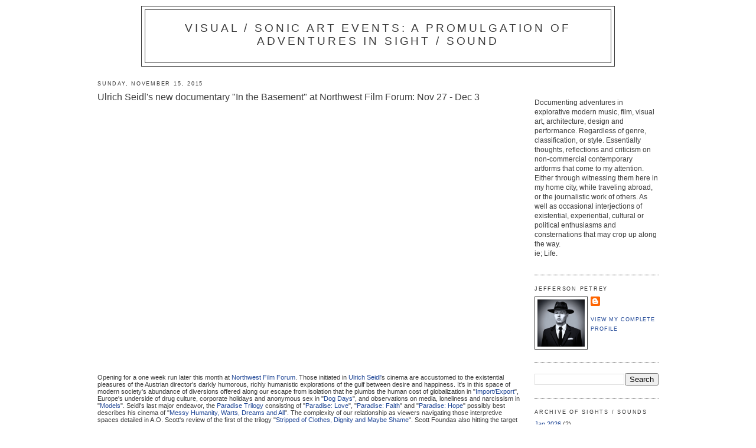

--- FILE ---
content_type: text/html; charset=UTF-8
request_url: https://blog.adventuresinsightandsound.com/2015/11/ulrich-seidls-new-documentary-in.html
body_size: 44314
content:
<!DOCTYPE html>
<html xmlns='http://www.w3.org/1999/xhtml' xmlns:b='http://www.google.com/2005/gml/b' xmlns:data='http://www.google.com/2005/gml/data' xmlns:expr='http://www.google.com/2005/gml/expr'>
<head>
<link href='https://www.blogger.com/static/v1/widgets/2944754296-widget_css_bundle.css' rel='stylesheet' type='text/css'/>
<meta content='text/html; charset=UTF-8' http-equiv='Content-Type'/>
<meta content='blogger' name='generator'/>
<link href='https://blog.adventuresinsightandsound.com/favicon.ico' rel='icon' type='image/x-icon'/>
<link href='https://blog.adventuresinsightandsound.com/2015/11/ulrich-seidls-new-documentary-in.html' rel='canonical'/>
<link rel="alternate" type="application/atom+xml" title="Visual / Sonic Art Events: A Promulgation of Adventures in Sight / Sound - Atom" href="https://blog.adventuresinsightandsound.com/feeds/posts/default" />
<link rel="alternate" type="application/rss+xml" title="Visual / Sonic Art Events: A Promulgation of Adventures in Sight / Sound - RSS" href="https://blog.adventuresinsightandsound.com/feeds/posts/default?alt=rss" />
<link rel="service.post" type="application/atom+xml" title="Visual / Sonic Art Events: A Promulgation of Adventures in Sight / Sound - Atom" href="https://www.blogger.com/feeds/534298114929538402/posts/default" />

<link rel="alternate" type="application/atom+xml" title="Visual / Sonic Art Events: A Promulgation of Adventures in Sight / Sound - Atom" href="https://blog.adventuresinsightandsound.com/feeds/4057664395552590732/comments/default" />
<!--Can't find substitution for tag [blog.ieCssRetrofitLinks]-->
<link href='https://i.ytimg.com/vi/fMlvjrFX_EE/hqdefault.jpg' rel='image_src'/>
<meta content='https://blog.adventuresinsightandsound.com/2015/11/ulrich-seidls-new-documentary-in.html' property='og:url'/>
<meta content='Ulrich Seidl&#39;s new documentary &quot;In the Basement&quot; at Northwest Film Forum: Nov 27 - Dec 3' property='og:title'/>
<meta content='Documenting adventures in explorative modern music, film, visual art, architecture, design and performance.' property='og:description'/>
<meta content='https://lh3.googleusercontent.com/blogger_img_proxy/AEn0k_tJ0XQ1NCmN4SIf4kklNvd-alOxOye7rQjE7mQS4UWj63hsBrYSzQtEABEc5aBbodaIAOItcF5H1IzHdmaoHg7NcJkUGPNFp79n4Vksy4hVdZCs=w1200-h630-n-k-no-nu' property='og:image'/>
<title>Visual / Sonic Art Events: A Promulgation of Adventures in Sight / Sound: Ulrich Seidl's new documentary "In the Basement" at Northwest Film Forum: Nov 27 - Dec 3</title>
<meta content='xof-dt1MR5TC--z8gYOLFHC3cyyJATKy-1YMz7OCxp4' name='google-site-verification'/>
<style id='page-skin-1' type='text/css'><!--
/*
-----------------------------------------------
Blogger Template Style
Name:     Minima
Designer: Douglas Bowman
URL:      www.stopdesign.com
Date:     26 Feb 2004
Updated by: Blogger Team
----------------------------------------------- */
/* Variable definitions
====================
<Variable name="bgcolor" description="Page Background Color"
type="color" default="#fff">
<Variable name="textcolor" description="Text Color"
type="color" default="#333">
<Variable name="linkcolor" description="Link Color"
type="color" default="#58a">
<Variable name="pagetitlecolor" description="Blog Title Color"
type="color" default="#666">
<Variable name="descriptioncolor" description="Blog Description Color"
type="color" default="#999">
<Variable name="titlecolor" description="Post Title Color"
type="color" default="#c60">
<Variable name="bordercolor" description="Border Color"
type="color" default="#ccc">
<Variable name="sidebarcolor" description="Sidebar Title Color"
type="color" default="#999">
<Variable name="sidebartextcolor" description="Sidebar Text Color"
type="color" default="#666">
<Variable name="visitedlinkcolor" description="Visited Link Color"
type="color" default="#999">
<Variable name="bodyfont" description="Text Font"
type="font" default="normal normal 100% Georgia, Serif">
<Variable name="headerfont" description="Sidebar Title Font"
type="font"
default="normal normal 78% 'Trebuchet MS',Trebuchet,Arial,Verdana,Sans-serif">
<Variable name="pagetitlefont" description="Blog Title Font"
type="font"
default="normal normal 170% Georgia, Serif">
<Variable name="descriptionfont" description="Blog Description Font"
type="font"
default="normal normal 78% 'Trebuchet MS', Trebuchet, Arial, Verdana, Sans-serif">
<Variable name="postfooterfont" description="Post Footer Font"
type="font"
default="normal normal 78% 'Trebuchet MS', Trebuchet, Arial, Verdana, Sans-serif">
*/
/* Use this with templates/template-twocol.html */
body {
background:#ffffff;
margin:0;
color:#3b3b3b;
font:x-small Georgia Serif;
font-size/* */:/**/small;
font-size: /**/small;
text-align: center;
}
a:link {
color:#204796;
text-decoration:none;
}
a:visited {
color:#3b3b3b;
text-decoration:none;
}
a:hover {
color:#3b3b3b;
text-decoration:underline;
}
a img {
border-width:0;
}
/* Header
-----------------------------------------------
*/
#header-wrapper {
width:800px;
margin:0 auto 10px;
border:1px solid #3b3b3b;
}
#header-inner {
background-position: center;
margin-left: auto;
margin-right: auto;
}
#header {
margin: 5px;
border: 1px solid #3b3b3b;
text-align: center;
color:#3b3b3b;
}
#header h1 {
margin:5px 5px 0;
padding:15px 20px .25em;
line-height:1.2em;
text-transform:uppercase;
letter-spacing:.2em;
font: normal normal 170% Verdana, sans-serif;
}
#header a {
color:#3b3b3b;
text-decoration:none;
}
#header a:hover {
color:#3b3b3b;
}
#header .description {
margin:0 5px 5px;
padding:0 20px 15px;
max-width:700px;
text-transform:uppercase;
letter-spacing:.2em;
line-height: 1.4em;
font: normal normal 78% Verdana, sans-serif;
color: #3b3b3b;
}
#header img {
margin-left: auto;
margin-right: auto;
}
/* Outer-Wrapper
----------------------------------------------- */
#outer-wrapper {
width: 950px;
margin:0 auto;
padding:10px;
text-align:left;
font: normal normal 87% Verdana, sans-serif;
}
#main-wrapper {
width: 720px;
float: left;
word-wrap: break-word; /* fix for long text breaking sidebar float in IE */
overflow: hidden;     /* fix for long non-text content breaking IE sidebar float */
}
#sidebar-wrapper {
width: 210px;
float: right;
word-wrap: break-word; /* fix for long text breaking sidebar float in IE */
overflow: hidden;      /* fix for long non-text content breaking IE sidebar float */
}
/* Headings
----------------------------------------------- */
h2 {
margin:1.5em 0 .75em;
font:normal normal 78% Verdana, sans-serif;
line-height: 1.4em;
text-transform:uppercase;
letter-spacing:.2em;
color:#3b3b3b;
}
/* Posts
-----------------------------------------------
*/
h2.date-header {
margin:1.5em 0 .5em;
}
.post {
margin:.5em 0 1.5em;
border-bottom:1px dotted #3b3b3b;
padding-bottom:1.5em;
}
.post h3 {
margin:.25em 0 0;
padding:0 0 4px;
font-size:140%;
font-weight:normal;
line-height:1.4em;
color:#3b3b3b;
}
.post h3 a, .post h3 a:visited, .post h3 strong {
display:block;
text-decoration:none;
color:#3b3b3b;
font-weight:normal;
}
.post h3 strong, .post h3 a:hover {
color:#3b3b3b;
}
.post p {
margin:0 0 .75em;
line-height:1.6em;
}
.post-footer {
margin: .75em 0;
color:#3b3b3b;
text-transform:uppercase;
letter-spacing:.1em;
font: normal normal 78% Verdana, sans-serif;
line-height: 1.4em;
}
.comment-link {
margin-left:.6em;
}
.post img {
padding:4px;
border:1px solid #3b3b3b;
}
.post blockquote {
margin:1em 20px;
}
.post blockquote p {
margin:.75em 0;
}
/* Comments
----------------------------------------------- */
#comments h4 {
margin:1em 0;
font-weight: bold;
line-height: 1.4em;
text-transform:uppercase;
letter-spacing:.2em;
color: #3b3b3b;
}
#comments-block {
margin:1em 0 1.5em;
line-height:1.6em;
}
#comments-block .comment-author {
margin:.5em 0;
}
#comments-block .comment-body {
margin:.25em 0 0;
}
#comments-block .comment-footer {
margin:-.25em 0 2em;
line-height: 1.4em;
text-transform:uppercase;
letter-spacing:.1em;
}
#comments-block .comment-body p {
margin:0 0 .75em;
}
.deleted-comment {
font-style:italic;
color:gray;
}
#blog-pager-newer-link {
float: left;
}
#blog-pager-older-link {
float: right;
}
#blog-pager {
text-align: center;
}
.feed-links {
clear: both;
line-height: 2.5em;
}
/* Sidebar Content
----------------------------------------------- */
.sidebar {
color: #3b3b3b;
line-height: 1.5em;
}
.sidebar ul {
list-style:none;
margin:0 0 0;
padding:0 0 0;
}
.sidebar li {
margin:0;
padding:0 0 .25em 15px;
text-indent:-15px;
line-height:1.5em;
}
.sidebar .widget, .main .widget {
border-bottom:1px dotted #3b3b3b;
margin:0 0 1.5em;
padding:0 0 1.5em;
}
.main .Blog {
border-bottom-width: 0;
}
/* Profile
----------------------------------------------- */
.profile-img {
float: left;
margin: 0 5px 5px 0;
padding: 4px;
border: 1px solid #3b3b3b;
}
.profile-data {
margin:0;
text-transform:uppercase;
letter-spacing:.1em;
font: normal normal 78% Verdana, sans-serif;
color: #3b3b3b;
font-weight: bold;
line-height: 1.6em;
}
.profile-datablock {
margin:.5em 0 .5em;
}
.profile-textblock {
margin: 0.5em 0;
line-height: 1.6em;
}
.profile-link {
font: normal normal 78% Verdana, sans-serif;
text-transform: uppercase;
letter-spacing: .1em;
}
/* Footer
----------------------------------------------- */
#footer {
width:660px;
clear:both;
margin:0 auto;
padding-top:15px;
line-height: 1.6em;
text-transform:uppercase;
letter-spacing:.1em;
text-align: center;
}
/** Page structure tweaks for layout editor wireframe */
body#layout #header {
margin-left: 0px;
margin-right: 0px;
}

--></style>
<link href='https://www.blogger.com/dyn-css/authorization.css?targetBlogID=534298114929538402&amp;zx=c2823b22-b5a2-4969-ba9c-47fbdb0a7c71' media='none' onload='if(media!=&#39;all&#39;)media=&#39;all&#39;' rel='stylesheet'/><noscript><link href='https://www.blogger.com/dyn-css/authorization.css?targetBlogID=534298114929538402&amp;zx=c2823b22-b5a2-4969-ba9c-47fbdb0a7c71' rel='stylesheet'/></noscript>
<meta name='google-adsense-platform-account' content='ca-host-pub-1556223355139109'/>
<meta name='google-adsense-platform-domain' content='blogspot.com'/>

</head>
<body>
<div class='navbar no-items section' id='navbar'>
</div>
<div id='outer-wrapper'><div id='wrap2'>
<!-- skip links for text browsers -->
<span id='skiplinks' style='display:none;'>
<a href='#main'>skip to main </a> |
      <a href='#sidebar'>skip to sidebar</a>
</span>
<div id='header-wrapper'>
<div class='header section' id='header'><div class='widget Header' data-version='1' id='Header1'>
<div id='header-inner'>
<div class='titlewrapper'>
<h1 class='title'>
<a href='https://blog.adventuresinsightandsound.com/'>
Visual / Sonic Art Events: A Promulgation of Adventures in Sight / Sound
</a>
</h1>
</div>
<div class='descriptionwrapper'>
<p class='description'><span>
</span></p>
</div>
</div>
</div></div>
</div>
<div id='content-wrapper'>
<div id='crosscol-wrapper' style='text-align:center'>
<div class='crosscol no-items section' id='crosscol'></div>
</div>
<div id='main-wrapper'>
<div class='main section' id='main'><div class='widget Blog' data-version='1' id='Blog1'>
<div class='blog-posts hfeed'>

          <div class="date-outer">
        
<h2 class='date-header'><span>Sunday, November 15, 2015</span></h2>

          <div class="date-posts">
        
<div class='post-outer'>
<div class='post hentry uncustomized-post-template' itemprop='blogPost' itemscope='itemscope' itemtype='http://schema.org/BlogPosting'>
<meta content='https://i.ytimg.com/vi/fMlvjrFX_EE/hqdefault.jpg' itemprop='image_url'/>
<meta content='534298114929538402' itemprop='blogId'/>
<meta content='4057664395552590732' itemprop='postId'/>
<a name='4057664395552590732'></a>
<h3 class='post-title entry-title' itemprop='name'>
Ulrich Seidl's new documentary "In the Basement" at Northwest Film Forum: Nov 27 - Dec 3
</h3>
<div class='post-header'>
<div class='post-header-line-1'></div>
</div>
<div class='post-body entry-content' id='post-body-4057664395552590732' itemprop='description articleBody'>
<iframe allowfullscreen="" frameborder="0" height="440" src="//www.youtube.com/embed/fMlvjrFX_EE?rel=0" width="690"></iframe><br />
<br />
Opening for a one week run  later this month at <a href="http://nwfilmforum.org/live/page/calendar/3681" target="_blank">Northwest Film Forum</a>. Those initiated in <a href="http://www.ulrichseidl.com/">Ulrich Seidl'</a>s cinema are accustomed to the existential pleasures of the Austrian director's darkly humorous, richly humanistic explorations of the gulf between desire and happiness. It's in this space of modern society's abundance of diversions offered 
along our escape from isolation that he plumbs the human cost of globalization in "<a href="http://mubi.com/films/importexport">Import/Export</a>", Europe's underside of drug culture, corporate holidays and anonymous sex in "<a href="http://mubi.com/films/dog-days">Dog Days</a>", and observations on media, loneliness and narcissism in "<a href="https://mubi.com/films/models">Models</a>". Seidl's last major endeavor, the <a href="https://mubi.com/notebook/posts/ulrich-seidls-paradise-trilogy">Paradise Trilogy</a> consisting of "<a href="https://mubi.com/films/paradise-love">Paradise: Love</a>", "<a href="https://mubi.com/films/paradise-faith">Paradise: Faith</a>" and "<a href="https://mubi.com/films/paradise-hope">Paradise: Hope</a>" possibly best describes his cinema of "<a href="http://www.nytimes.com/2013/08/04/movies/ulrich-seidls-paradise-trilogy-pushes-boundaries.html">Messy Humanity, Warts, Dreams and All</a>". The complexity of our relationship as viewers navigating those interpretive spaces detailed in A.O. Scott's review of the first of the trilogy "<a href="http://movies.nytimes.com/2013/04/26/movies/paradise-love-first-in-a-trilogy-directed-by-ulrich-seidl.html">Stripped of Clothes, Dignity and Maybe Shame</a>". Scott Foundas also hitting the target dead-center in the pages of <a href="http://www.filmcomment.com/issue/may-june-2013">Film Comment</a>; "His boldest and most ambitious work to date&#8212;a confrontational yet 
oddly compassionate meditation on the residual chasm between Europe and its former colonies, profound loneliness in the so-called communication age, and the infinite varieties of the human body." Those who would interpret his ingress as cynical in it's exploration of the western condition, are wholly missing the driving principle of Seidl's intimate, revealing body of work. The director himself addressing this common misinterpretation in the pages of The Guardian, "<a href="http://www.theguardian.com/film/2013/jun/13/ulrich-seidl-despise-people">Ulrich Seidl: 'Those Who Say I Despise People Do Not Understand Me'</a>".<br />
<br />
With it's premier at the <a href="http://www.filmcomment.com/blog/festivals-venice-2014/">Venice Film Festival</a>, Seidl returned to documentary filmmaking for the first time in nearly a decade with, "<a href="http://strandreleasing.com/films/in-the-basement/">In the Basement</a>" which on the surface can be described as a "<a href="http://blogs.indiewire.com/theplaylist/venice-review-ulrich-seidls-transgressive-hybrid-doc-about-what-people-do-in-the-basement-20140903">Transgressive Hybrid Doc about What People Do &#8216;In the Basement&#8217;</a>". But a deeper reading of "<a href="http://www.villagevoice.com/film/ulrich-seidl-s-in-the-basement-exposes-what-lies-beneath-the-austrian-heart-7854222">What Lies Beneath the Austrian Heart</a>" characterized by the space and repository in our homes as an underground cache of passions, hobbies and ritualistic eccentricities, can be found in "<a href="http://artforum.com/film/id=56156">Under the Skin: Nick Pinkerton on Ulrich Seidl's 'In the Basement'</a>"; "Like his late friend and collaborator <a href="http://www.filmcomment.com/article/michael-glawogger/">Michael Glawogger</a>, Seidl pursues a practice that encompasses both documentary and fiction film, with exercises in each medium incorporating aspects that tend to be attributed to the other. The casts of Seidl&#8217;s fiction films, 
beginning with "<a href="https://mubi.com/films/dog-days">Dog Days</a>" mix professional actors with amateurs who bring an element of existential veracity to their roles. His documentaries, meanwhile, 
exhibit a degree of finicky, just-so compositional rigor that&#8212;particularly in the early years of his work, when every other doc discussion didn&#8217;t trot out the word &#8220;hybrid&#8221;&#8212;isn&#8217;t usually associated with nonfiction filmmaking. Among other things, "<a href="http://strandreleasing.com/films/in-the-basement/">In the Basement</a>" is a musky slog through the fundament of fear and desire in particularly feminine and masculine permutations. As in previous works like "<a href="https://mubi.com/films/animal-love">Animal Love</a>" and "<a href="https://mubi.com/films/jesus-you-know">Jesus, You Know</a>" whose respective subjects are ardent pet owners and the devoutly religious, Seidl chooses a single fixed vantage point&#8212;in this case, the view from the basement&#8212;from which to look into the fantasy life of his countrymen."<br />
<br />
<div style='clear: both;'></div>
</div>
<div class='post-footer'>
<div class='post-footer-line post-footer-line-1'>
<span class='post-author vcard'>
Posted by
<span class='fn' itemprop='author' itemscope='itemscope' itemtype='http://schema.org/Person'>
<meta content='https://www.blogger.com/profile/16247636099853517835' itemprop='url'/>
<a class='g-profile' href='https://www.blogger.com/profile/16247636099853517835' rel='author' title='author profile'>
<span itemprop='name'>Jefferson Petrey</span>
</a>
</span>
</span>
<span class='post-timestamp'>
at
<meta content='https://blog.adventuresinsightandsound.com/2015/11/ulrich-seidls-new-documentary-in.html' itemprop='url'/>
<a class='timestamp-link' href='https://blog.adventuresinsightandsound.com/2015/11/ulrich-seidls-new-documentary-in.html' rel='bookmark' title='permanent link'><abbr class='published' itemprop='datePublished' title='2015-11-15T10:24:00-08:00'>10:24:00&#8239;AM</abbr></a>
</span>
<span class='post-comment-link'>
</span>
<span class='post-icons'>
<span class='item-control blog-admin pid-408053733'>
<a href='https://www.blogger.com/post-edit.g?blogID=534298114929538402&postID=4057664395552590732&from=pencil' title='Edit Post'>
<img alt='' class='icon-action' height='18' src='https://resources.blogblog.com/img/icon18_edit_allbkg.gif' width='18'/>
</a>
</span>
</span>
<div class='post-share-buttons goog-inline-block'>
</div>
</div>
<div class='post-footer-line post-footer-line-2'>
<span class='post-labels'>
Labels:
<a href='https://blog.adventuresinsightandsound.com/search/label/Michael%20Glawogger' rel='tag'>Michael Glawogger</a>,
<a href='https://blog.adventuresinsightandsound.com/search/label/Northwest%20Film%20Forum' rel='tag'>Northwest Film Forum</a>,
<a href='https://blog.adventuresinsightandsound.com/search/label/Ulrich%20Seidl' rel='tag'>Ulrich Seidl</a>,
<a href='https://blog.adventuresinsightandsound.com/search/label/Venice%20Film%20Festival' rel='tag'>Venice Film Festival</a>
</span>
</div>
<div class='post-footer-line post-footer-line-3'>
<span class='post-location'>
</span>
</div>
</div>
</div>
<div class='comments' id='comments'>
<a name='comments'></a>
</div>
</div>

        </div></div>
      
</div>
<div class='blog-pager' id='blog-pager'>
<span id='blog-pager-newer-link'>
<a class='blog-pager-newer-link' href='https://blog.adventuresinsightandsound.com/2015/12/kiasmos-new-ep-swept-west-coast-tour.html' id='Blog1_blog-pager-newer-link' title='Newer Post'>Newer Post</a>
</span>
<span id='blog-pager-older-link'>
<a class='blog-pager-older-link' href='https://blog.adventuresinsightandsound.com/2015/11/hou-hsiao-hsiens-new-film-assassin-at.html' id='Blog1_blog-pager-older-link' title='Older Post'>Older Post</a>
</span>
<a class='home-link' href='https://blog.adventuresinsightandsound.com/'>Home</a>
</div>
<div class='clear'></div>
<div class='post-feeds'>
</div>
</div></div>
</div>
<div id='sidebar-wrapper'>
<div class='sidebar section' id='sidebar'><div class='widget Text' data-version='1' id='Text2'>
<div class='widget-content'>
<br /><br /><p  style="color: #3b3b3b;color:#3b3b3b;"><span =""  style="font-size:110%;">Documenting adventures in explorative modern music, film, visual art, architecture, design and performance. Regardless of genre, classification, or style. Essentially thoughts, reflections and criticism on non-commercial contemporary artforms that come to my attention. Either through witnessing them here in my home city, while traveling abroad, or the journalistic work of others. As well as occasional interjections of existential, experiential, cultural or political enthusiasms and consternations that may crop up along the way. <br />ie; Life.</span></p>
</div>
<div class='clear'></div>
</div><div class='widget Profile' data-version='1' id='Profile1'>
<h2>Jefferson Petrey</h2>
<div class='widget-content'>
<a href='https://www.blogger.com/profile/16247636099853517835'><img alt='My photo' class='profile-img' height='80' src='//blogger.googleusercontent.com/img/b/R29vZ2xl/AVvXsEjcV-txCLAp0iQiCgNQHJQdidYrKAtEtBofsDXUeiQlYhaThJDkxjSkxZ0zKXJxQSQH9H_rP_6E1gzfNd27AdsobZNh1DSHSTbYxBPWRErfNu163qxo-0pP_VoU-6FtMFCkZ_tpkxWQvQXxtC3y8LtvyYAMoOEfCLL8JAj0FnZS09x5KQ/s220/jeffer_avatar_8.jpg' width='80'/></a>
<dl class='profile-datablock'>
<dt class='profile-data'>
<a class='profile-name-link g-profile' href='https://www.blogger.com/profile/16247636099853517835' rel='author' style='background-image: url(//www.blogger.com/img/logo-16.png);'>
</a>
</dt>
</dl>
<a class='profile-link' href='https://www.blogger.com/profile/16247636099853517835' rel='author'>View my complete profile</a>
<div class='clear'></div>
</div>
</div><div class='widget BlogSearch' data-version='1' id='BlogSearch1'>
<div class='widget-content'>
<div id='BlogSearch1_form'>
<form action='https://blog.adventuresinsightandsound.com/search' class='gsc-search-box' target='_top'>
<table cellpadding='0' cellspacing='0' class='gsc-search-box'>
<tbody>
<tr>
<td class='gsc-input'>
<input autocomplete='off' class='gsc-input' name='q' size='10' title='search' type='text' value=''/>
</td>
<td class='gsc-search-button'>
<input class='gsc-search-button' title='search' type='submit' value='Search'/>
</td>
</tr>
</tbody>
</table>
</form>
</div>
</div>
<div class='clear'></div>
</div><div class='widget BlogArchive' data-version='1' id='BlogArchive1'>
<h2>Archive of Sights / Sounds</h2>
<div class='widget-content'>
<div id='ArchiveList'>
<div id='BlogArchive1_ArchiveList'>
<ul class='flat'>
<li class='archivedate'>
<a href='https://blog.adventuresinsightandsound.com/2026/01/'>Jan 2026</a> (2)
      </li>
<li class='archivedate'>
<a href='https://blog.adventuresinsightandsound.com/2025/12/'>Dec 2025</a> (2)
      </li>
<li class='archivedate'>
<a href='https://blog.adventuresinsightandsound.com/2025/11/'>Nov 2025</a> (3)
      </li>
<li class='archivedate'>
<a href='https://blog.adventuresinsightandsound.com/2025/10/'>Oct 2025</a> (2)
      </li>
<li class='archivedate'>
<a href='https://blog.adventuresinsightandsound.com/2025/09/'>Sep 2025</a> (3)
      </li>
<li class='archivedate'>
<a href='https://blog.adventuresinsightandsound.com/2025/08/'>Aug 2025</a> (3)
      </li>
<li class='archivedate'>
<a href='https://blog.adventuresinsightandsound.com/2025/07/'>Jul 2025</a> (2)
      </li>
<li class='archivedate'>
<a href='https://blog.adventuresinsightandsound.com/2025/06/'>Jun 2025</a> (1)
      </li>
<li class='archivedate'>
<a href='https://blog.adventuresinsightandsound.com/2025/05/'>May 2025</a> (3)
      </li>
<li class='archivedate'>
<a href='https://blog.adventuresinsightandsound.com/2025/04/'>Apr 2025</a> (2)
      </li>
<li class='archivedate'>
<a href='https://blog.adventuresinsightandsound.com/2025/03/'>Mar 2025</a> (2)
      </li>
<li class='archivedate'>
<a href='https://blog.adventuresinsightandsound.com/2025/02/'>Feb 2025</a> (3)
      </li>
<li class='archivedate'>
<a href='https://blog.adventuresinsightandsound.com/2025/01/'>Jan 2025</a> (3)
      </li>
<li class='archivedate'>
<a href='https://blog.adventuresinsightandsound.com/2024/12/'>Dec 2024</a> (1)
      </li>
<li class='archivedate'>
<a href='https://blog.adventuresinsightandsound.com/2024/11/'>Nov 2024</a> (2)
      </li>
<li class='archivedate'>
<a href='https://blog.adventuresinsightandsound.com/2024/10/'>Oct 2024</a> (2)
      </li>
<li class='archivedate'>
<a href='https://blog.adventuresinsightandsound.com/2024/09/'>Sep 2024</a> (4)
      </li>
<li class='archivedate'>
<a href='https://blog.adventuresinsightandsound.com/2024/08/'>Aug 2024</a> (3)
      </li>
<li class='archivedate'>
<a href='https://blog.adventuresinsightandsound.com/2024/07/'>Jul 2024</a> (2)
      </li>
<li class='archivedate'>
<a href='https://blog.adventuresinsightandsound.com/2024/06/'>Jun 2024</a> (4)
      </li>
<li class='archivedate'>
<a href='https://blog.adventuresinsightandsound.com/2024/05/'>May 2024</a> (3)
      </li>
<li class='archivedate'>
<a href='https://blog.adventuresinsightandsound.com/2024/04/'>Apr 2024</a> (4)
      </li>
<li class='archivedate'>
<a href='https://blog.adventuresinsightandsound.com/2024/03/'>Mar 2024</a> (4)
      </li>
<li class='archivedate'>
<a href='https://blog.adventuresinsightandsound.com/2024/02/'>Feb 2024</a> (4)
      </li>
<li class='archivedate'>
<a href='https://blog.adventuresinsightandsound.com/2024/01/'>Jan 2024</a> (4)
      </li>
<li class='archivedate'>
<a href='https://blog.adventuresinsightandsound.com/2023/12/'>Dec 2023</a> (3)
      </li>
<li class='archivedate'>
<a href='https://blog.adventuresinsightandsound.com/2023/11/'>Nov 2023</a> (1)
      </li>
<li class='archivedate'>
<a href='https://blog.adventuresinsightandsound.com/2023/10/'>Oct 2023</a> (3)
      </li>
<li class='archivedate'>
<a href='https://blog.adventuresinsightandsound.com/2023/09/'>Sep 2023</a> (3)
      </li>
<li class='archivedate'>
<a href='https://blog.adventuresinsightandsound.com/2023/08/'>Aug 2023</a> (4)
      </li>
<li class='archivedate'>
<a href='https://blog.adventuresinsightandsound.com/2023/07/'>Jul 2023</a> (2)
      </li>
<li class='archivedate'>
<a href='https://blog.adventuresinsightandsound.com/2023/06/'>Jun 2023</a> (5)
      </li>
<li class='archivedate'>
<a href='https://blog.adventuresinsightandsound.com/2023/05/'>May 2023</a> (2)
      </li>
<li class='archivedate'>
<a href='https://blog.adventuresinsightandsound.com/2023/04/'>Apr 2023</a> (4)
      </li>
<li class='archivedate'>
<a href='https://blog.adventuresinsightandsound.com/2023/03/'>Mar 2023</a> (5)
      </li>
<li class='archivedate'>
<a href='https://blog.adventuresinsightandsound.com/2023/02/'>Feb 2023</a> (2)
      </li>
<li class='archivedate'>
<a href='https://blog.adventuresinsightandsound.com/2023/01/'>Jan 2023</a> (5)
      </li>
<li class='archivedate'>
<a href='https://blog.adventuresinsightandsound.com/2022/12/'>Dec 2022</a> (3)
      </li>
<li class='archivedate'>
<a href='https://blog.adventuresinsightandsound.com/2022/11/'>Nov 2022</a> (2)
      </li>
<li class='archivedate'>
<a href='https://blog.adventuresinsightandsound.com/2022/10/'>Oct 2022</a> (2)
      </li>
<li class='archivedate'>
<a href='https://blog.adventuresinsightandsound.com/2022/09/'>Sep 2022</a> (4)
      </li>
<li class='archivedate'>
<a href='https://blog.adventuresinsightandsound.com/2022/08/'>Aug 2022</a> (1)
      </li>
<li class='archivedate'>
<a href='https://blog.adventuresinsightandsound.com/2022/07/'>Jul 2022</a> (2)
      </li>
<li class='archivedate'>
<a href='https://blog.adventuresinsightandsound.com/2022/06/'>Jun 2022</a> (2)
      </li>
<li class='archivedate'>
<a href='https://blog.adventuresinsightandsound.com/2022/05/'>May 2022</a> (4)
      </li>
<li class='archivedate'>
<a href='https://blog.adventuresinsightandsound.com/2022/04/'>Apr 2022</a> (1)
      </li>
<li class='archivedate'>
<a href='https://blog.adventuresinsightandsound.com/2022/03/'>Mar 2022</a> (4)
      </li>
<li class='archivedate'>
<a href='https://blog.adventuresinsightandsound.com/2022/02/'>Feb 2022</a> (2)
      </li>
<li class='archivedate'>
<a href='https://blog.adventuresinsightandsound.com/2022/01/'>Jan 2022</a> (2)
      </li>
<li class='archivedate'>
<a href='https://blog.adventuresinsightandsound.com/2021/12/'>Dec 2021</a> (3)
      </li>
<li class='archivedate'>
<a href='https://blog.adventuresinsightandsound.com/2021/11/'>Nov 2021</a> (4)
      </li>
<li class='archivedate'>
<a href='https://blog.adventuresinsightandsound.com/2021/10/'>Oct 2021</a> (2)
      </li>
<li class='archivedate'>
<a href='https://blog.adventuresinsightandsound.com/2021/09/'>Sep 2021</a> (2)
      </li>
<li class='archivedate'>
<a href='https://blog.adventuresinsightandsound.com/2021/08/'>Aug 2021</a> (3)
      </li>
<li class='archivedate'>
<a href='https://blog.adventuresinsightandsound.com/2021/07/'>Jul 2021</a> (1)
      </li>
<li class='archivedate'>
<a href='https://blog.adventuresinsightandsound.com/2021/06/'>Jun 2021</a> (1)
      </li>
<li class='archivedate'>
<a href='https://blog.adventuresinsightandsound.com/2021/05/'>May 2021</a> (1)
      </li>
<li class='archivedate'>
<a href='https://blog.adventuresinsightandsound.com/2021/04/'>Apr 2021</a> (1)
      </li>
<li class='archivedate'>
<a href='https://blog.adventuresinsightandsound.com/2021/03/'>Mar 2021</a> (1)
      </li>
<li class='archivedate'>
<a href='https://blog.adventuresinsightandsound.com/2021/02/'>Feb 2021</a> (1)
      </li>
<li class='archivedate'>
<a href='https://blog.adventuresinsightandsound.com/2021/01/'>Jan 2021</a> (2)
      </li>
<li class='archivedate'>
<a href='https://blog.adventuresinsightandsound.com/2020/12/'>Dec 2020</a> (1)
      </li>
<li class='archivedate'>
<a href='https://blog.adventuresinsightandsound.com/2020/11/'>Nov 2020</a> (1)
      </li>
<li class='archivedate'>
<a href='https://blog.adventuresinsightandsound.com/2020/10/'>Oct 2020</a> (2)
      </li>
<li class='archivedate'>
<a href='https://blog.adventuresinsightandsound.com/2020/09/'>Sep 2020</a> (1)
      </li>
<li class='archivedate'>
<a href='https://blog.adventuresinsightandsound.com/2020/08/'>Aug 2020</a> (1)
      </li>
<li class='archivedate'>
<a href='https://blog.adventuresinsightandsound.com/2020/07/'>Jul 2020</a> (3)
      </li>
<li class='archivedate'>
<a href='https://blog.adventuresinsightandsound.com/2020/06/'>Jun 2020</a> (1)
      </li>
<li class='archivedate'>
<a href='https://blog.adventuresinsightandsound.com/2020/05/'>May 2020</a> (2)
      </li>
<li class='archivedate'>
<a href='https://blog.adventuresinsightandsound.com/2020/04/'>Apr 2020</a> (3)
      </li>
<li class='archivedate'>
<a href='https://blog.adventuresinsightandsound.com/2020/03/'>Mar 2020</a> (4)
      </li>
<li class='archivedate'>
<a href='https://blog.adventuresinsightandsound.com/2020/02/'>Feb 2020</a> (3)
      </li>
<li class='archivedate'>
<a href='https://blog.adventuresinsightandsound.com/2020/01/'>Jan 2020</a> (6)
      </li>
<li class='archivedate'>
<a href='https://blog.adventuresinsightandsound.com/2019/12/'>Dec 2019</a> (1)
      </li>
<li class='archivedate'>
<a href='https://blog.adventuresinsightandsound.com/2019/11/'>Nov 2019</a> (4)
      </li>
<li class='archivedate'>
<a href='https://blog.adventuresinsightandsound.com/2019/10/'>Oct 2019</a> (3)
      </li>
<li class='archivedate'>
<a href='https://blog.adventuresinsightandsound.com/2019/09/'>Sep 2019</a> (3)
      </li>
<li class='archivedate'>
<a href='https://blog.adventuresinsightandsound.com/2019/08/'>Aug 2019</a> (2)
      </li>
<li class='archivedate'>
<a href='https://blog.adventuresinsightandsound.com/2019/07/'>Jul 2019</a> (4)
      </li>
<li class='archivedate'>
<a href='https://blog.adventuresinsightandsound.com/2019/06/'>Jun 2019</a> (4)
      </li>
<li class='archivedate'>
<a href='https://blog.adventuresinsightandsound.com/2019/05/'>May 2019</a> (4)
      </li>
<li class='archivedate'>
<a href='https://blog.adventuresinsightandsound.com/2019/04/'>Apr 2019</a> (4)
      </li>
<li class='archivedate'>
<a href='https://blog.adventuresinsightandsound.com/2019/03/'>Mar 2019</a> (3)
      </li>
<li class='archivedate'>
<a href='https://blog.adventuresinsightandsound.com/2019/02/'>Feb 2019</a> (5)
      </li>
<li class='archivedate'>
<a href='https://blog.adventuresinsightandsound.com/2019/01/'>Jan 2019</a> (2)
      </li>
<li class='archivedate'>
<a href='https://blog.adventuresinsightandsound.com/2018/12/'>Dec 2018</a> (1)
      </li>
<li class='archivedate'>
<a href='https://blog.adventuresinsightandsound.com/2018/11/'>Nov 2018</a> (4)
      </li>
<li class='archivedate'>
<a href='https://blog.adventuresinsightandsound.com/2018/10/'>Oct 2018</a> (3)
      </li>
<li class='archivedate'>
<a href='https://blog.adventuresinsightandsound.com/2018/09/'>Sep 2018</a> (4)
      </li>
<li class='archivedate'>
<a href='https://blog.adventuresinsightandsound.com/2018/08/'>Aug 2018</a> (4)
      </li>
<li class='archivedate'>
<a href='https://blog.adventuresinsightandsound.com/2018/07/'>Jul 2018</a> (2)
      </li>
<li class='archivedate'>
<a href='https://blog.adventuresinsightandsound.com/2018/06/'>Jun 2018</a> (3)
      </li>
<li class='archivedate'>
<a href='https://blog.adventuresinsightandsound.com/2018/05/'>May 2018</a> (3)
      </li>
<li class='archivedate'>
<a href='https://blog.adventuresinsightandsound.com/2018/04/'>Apr 2018</a> (4)
      </li>
<li class='archivedate'>
<a href='https://blog.adventuresinsightandsound.com/2018/03/'>Mar 2018</a> (3)
      </li>
<li class='archivedate'>
<a href='https://blog.adventuresinsightandsound.com/2018/02/'>Feb 2018</a> (5)
      </li>
<li class='archivedate'>
<a href='https://blog.adventuresinsightandsound.com/2018/01/'>Jan 2018</a> (2)
      </li>
<li class='archivedate'>
<a href='https://blog.adventuresinsightandsound.com/2017/12/'>Dec 2017</a> (2)
      </li>
<li class='archivedate'>
<a href='https://blog.adventuresinsightandsound.com/2017/11/'>Nov 2017</a> (2)
      </li>
<li class='archivedate'>
<a href='https://blog.adventuresinsightandsound.com/2017/10/'>Oct 2017</a> (3)
      </li>
<li class='archivedate'>
<a href='https://blog.adventuresinsightandsound.com/2017/09/'>Sep 2017</a> (3)
      </li>
<li class='archivedate'>
<a href='https://blog.adventuresinsightandsound.com/2017/08/'>Aug 2017</a> (3)
      </li>
<li class='archivedate'>
<a href='https://blog.adventuresinsightandsound.com/2017/07/'>Jul 2017</a> (4)
      </li>
<li class='archivedate'>
<a href='https://blog.adventuresinsightandsound.com/2017/06/'>Jun 2017</a> (4)
      </li>
<li class='archivedate'>
<a href='https://blog.adventuresinsightandsound.com/2017/05/'>May 2017</a> (3)
      </li>
<li class='archivedate'>
<a href='https://blog.adventuresinsightandsound.com/2017/04/'>Apr 2017</a> (5)
      </li>
<li class='archivedate'>
<a href='https://blog.adventuresinsightandsound.com/2017/03/'>Mar 2017</a> (4)
      </li>
<li class='archivedate'>
<a href='https://blog.adventuresinsightandsound.com/2017/02/'>Feb 2017</a> (2)
      </li>
<li class='archivedate'>
<a href='https://blog.adventuresinsightandsound.com/2017/01/'>Jan 2017</a> (2)
      </li>
<li class='archivedate'>
<a href='https://blog.adventuresinsightandsound.com/2016/12/'>Dec 2016</a> (1)
      </li>
<li class='archivedate'>
<a href='https://blog.adventuresinsightandsound.com/2016/11/'>Nov 2016</a> (2)
      </li>
<li class='archivedate'>
<a href='https://blog.adventuresinsightandsound.com/2016/10/'>Oct 2016</a> (3)
      </li>
<li class='archivedate'>
<a href='https://blog.adventuresinsightandsound.com/2016/09/'>Sep 2016</a> (2)
      </li>
<li class='archivedate'>
<a href='https://blog.adventuresinsightandsound.com/2016/08/'>Aug 2016</a> (3)
      </li>
<li class='archivedate'>
<a href='https://blog.adventuresinsightandsound.com/2016/07/'>Jul 2016</a> (6)
      </li>
<li class='archivedate'>
<a href='https://blog.adventuresinsightandsound.com/2016/06/'>Jun 2016</a> (2)
      </li>
<li class='archivedate'>
<a href='https://blog.adventuresinsightandsound.com/2016/05/'>May 2016</a> (3)
      </li>
<li class='archivedate'>
<a href='https://blog.adventuresinsightandsound.com/2016/04/'>Apr 2016</a> (4)
      </li>
<li class='archivedate'>
<a href='https://blog.adventuresinsightandsound.com/2016/03/'>Mar 2016</a> (3)
      </li>
<li class='archivedate'>
<a href='https://blog.adventuresinsightandsound.com/2016/02/'>Feb 2016</a> (6)
      </li>
<li class='archivedate'>
<a href='https://blog.adventuresinsightandsound.com/2016/01/'>Jan 2016</a> (2)
      </li>
<li class='archivedate'>
<a href='https://blog.adventuresinsightandsound.com/2015/12/'>Dec 2015</a> (2)
      </li>
<li class='archivedate'>
<a href='https://blog.adventuresinsightandsound.com/2015/11/'>Nov 2015</a> (3)
      </li>
<li class='archivedate'>
<a href='https://blog.adventuresinsightandsound.com/2015/10/'>Oct 2015</a> (6)
      </li>
<li class='archivedate'>
<a href='https://blog.adventuresinsightandsound.com/2015/09/'>Sep 2015</a> (3)
      </li>
<li class='archivedate'>
<a href='https://blog.adventuresinsightandsound.com/2015/08/'>Aug 2015</a> (4)
      </li>
<li class='archivedate'>
<a href='https://blog.adventuresinsightandsound.com/2015/07/'>Jul 2015</a> (5)
      </li>
<li class='archivedate'>
<a href='https://blog.adventuresinsightandsound.com/2015/06/'>Jun 2015</a> (2)
      </li>
<li class='archivedate'>
<a href='https://blog.adventuresinsightandsound.com/2015/05/'>May 2015</a> (4)
      </li>
<li class='archivedate'>
<a href='https://blog.adventuresinsightandsound.com/2015/04/'>Apr 2015</a> (3)
      </li>
<li class='archivedate'>
<a href='https://blog.adventuresinsightandsound.com/2015/03/'>Mar 2015</a> (3)
      </li>
<li class='archivedate'>
<a href='https://blog.adventuresinsightandsound.com/2015/02/'>Feb 2015</a> (5)
      </li>
<li class='archivedate'>
<a href='https://blog.adventuresinsightandsound.com/2015/01/'>Jan 2015</a> (2)
      </li>
<li class='archivedate'>
<a href='https://blog.adventuresinsightandsound.com/2014/12/'>Dec 2014</a> (5)
      </li>
<li class='archivedate'>
<a href='https://blog.adventuresinsightandsound.com/2014/11/'>Nov 2014</a> (4)
      </li>
<li class='archivedate'>
<a href='https://blog.adventuresinsightandsound.com/2014/10/'>Oct 2014</a> (2)
      </li>
<li class='archivedate'>
<a href='https://blog.adventuresinsightandsound.com/2014/09/'>Sep 2014</a> (5)
      </li>
<li class='archivedate'>
<a href='https://blog.adventuresinsightandsound.com/2014/08/'>Aug 2014</a> (6)
      </li>
<li class='archivedate'>
<a href='https://blog.adventuresinsightandsound.com/2014/07/'>Jul 2014</a> (7)
      </li>
<li class='archivedate'>
<a href='https://blog.adventuresinsightandsound.com/2014/06/'>Jun 2014</a> (4)
      </li>
<li class='archivedate'>
<a href='https://blog.adventuresinsightandsound.com/2014/05/'>May 2014</a> (2)
      </li>
<li class='archivedate'>
<a href='https://blog.adventuresinsightandsound.com/2014/04/'>Apr 2014</a> (2)
      </li>
<li class='archivedate'>
<a href='https://blog.adventuresinsightandsound.com/2014/03/'>Mar 2014</a> (2)
      </li>
<li class='archivedate'>
<a href='https://blog.adventuresinsightandsound.com/2014/02/'>Feb 2014</a> (5)
      </li>
<li class='archivedate'>
<a href='https://blog.adventuresinsightandsound.com/2014/01/'>Jan 2014</a> (2)
      </li>
<li class='archivedate'>
<a href='https://blog.adventuresinsightandsound.com/2013/12/'>Dec 2013</a> (1)
      </li>
<li class='archivedate'>
<a href='https://blog.adventuresinsightandsound.com/2013/11/'>Nov 2013</a> (4)
      </li>
<li class='archivedate'>
<a href='https://blog.adventuresinsightandsound.com/2013/10/'>Oct 2013</a> (6)
      </li>
<li class='archivedate'>
<a href='https://blog.adventuresinsightandsound.com/2013/09/'>Sep 2013</a> (5)
      </li>
<li class='archivedate'>
<a href='https://blog.adventuresinsightandsound.com/2013/08/'>Aug 2013</a> (5)
      </li>
<li class='archivedate'>
<a href='https://blog.adventuresinsightandsound.com/2013/07/'>Jul 2013</a> (2)
      </li>
<li class='archivedate'>
<a href='https://blog.adventuresinsightandsound.com/2013/06/'>Jun 2013</a> (3)
      </li>
<li class='archivedate'>
<a href='https://blog.adventuresinsightandsound.com/2013/05/'>May 2013</a> (3)
      </li>
<li class='archivedate'>
<a href='https://blog.adventuresinsightandsound.com/2013/04/'>Apr 2013</a> (1)
      </li>
<li class='archivedate'>
<a href='https://blog.adventuresinsightandsound.com/2013/03/'>Mar 2013</a> (3)
      </li>
<li class='archivedate'>
<a href='https://blog.adventuresinsightandsound.com/2013/02/'>Feb 2013</a> (2)
      </li>
<li class='archivedate'>
<a href='https://blog.adventuresinsightandsound.com/2013/01/'>Jan 2013</a> (2)
      </li>
<li class='archivedate'>
<a href='https://blog.adventuresinsightandsound.com/2012/12/'>Dec 2012</a> (3)
      </li>
<li class='archivedate'>
<a href='https://blog.adventuresinsightandsound.com/2012/11/'>Nov 2012</a> (1)
      </li>
<li class='archivedate'>
<a href='https://blog.adventuresinsightandsound.com/2012/10/'>Oct 2012</a> (6)
      </li>
<li class='archivedate'>
<a href='https://blog.adventuresinsightandsound.com/2012/09/'>Sep 2012</a> (4)
      </li>
<li class='archivedate'>
<a href='https://blog.adventuresinsightandsound.com/2012/08/'>Aug 2012</a> (1)
      </li>
<li class='archivedate'>
<a href='https://blog.adventuresinsightandsound.com/2012/07/'>Jul 2012</a> (2)
      </li>
<li class='archivedate'>
<a href='https://blog.adventuresinsightandsound.com/2012/06/'>Jun 2012</a> (2)
      </li>
<li class='archivedate'>
<a href='https://blog.adventuresinsightandsound.com/2012/05/'>May 2012</a> (3)
      </li>
<li class='archivedate'>
<a href='https://blog.adventuresinsightandsound.com/2012/04/'>Apr 2012</a> (2)
      </li>
<li class='archivedate'>
<a href='https://blog.adventuresinsightandsound.com/2012/03/'>Mar 2012</a> (2)
      </li>
<li class='archivedate'>
<a href='https://blog.adventuresinsightandsound.com/2012/02/'>Feb 2012</a> (1)
      </li>
<li class='archivedate'>
<a href='https://blog.adventuresinsightandsound.com/2012/01/'>Jan 2012</a> (3)
      </li>
<li class='archivedate'>
<a href='https://blog.adventuresinsightandsound.com/2011/12/'>Dec 2011</a> (1)
      </li>
<li class='archivedate'>
<a href='https://blog.adventuresinsightandsound.com/2011/11/'>Nov 2011</a> (1)
      </li>
<li class='archivedate'>
<a href='https://blog.adventuresinsightandsound.com/2011/10/'>Oct 2011</a> (2)
      </li>
<li class='archivedate'>
<a href='https://blog.adventuresinsightandsound.com/2011/09/'>Sep 2011</a> (2)
      </li>
<li class='archivedate'>
<a href='https://blog.adventuresinsightandsound.com/2011/08/'>Aug 2011</a> (3)
      </li>
<li class='archivedate'>
<a href='https://blog.adventuresinsightandsound.com/2011/07/'>Jul 2011</a> (2)
      </li>
<li class='archivedate'>
<a href='https://blog.adventuresinsightandsound.com/2011/06/'>Jun 2011</a> (2)
      </li>
<li class='archivedate'>
<a href='https://blog.adventuresinsightandsound.com/2011/05/'>May 2011</a> (4)
      </li>
<li class='archivedate'>
<a href='https://blog.adventuresinsightandsound.com/2011/04/'>Apr 2011</a> (2)
      </li>
<li class='archivedate'>
<a href='https://blog.adventuresinsightandsound.com/2011/03/'>Mar 2011</a> (3)
      </li>
<li class='archivedate'>
<a href='https://blog.adventuresinsightandsound.com/2011/02/'>Feb 2011</a> (3)
      </li>
<li class='archivedate'>
<a href='https://blog.adventuresinsightandsound.com/2011/01/'>Jan 2011</a> (5)
      </li>
<li class='archivedate'>
<a href='https://blog.adventuresinsightandsound.com/2010/12/'>Dec 2010</a> (2)
      </li>
<li class='archivedate'>
<a href='https://blog.adventuresinsightandsound.com/2010/11/'>Nov 2010</a> (2)
      </li>
<li class='archivedate'>
<a href='https://blog.adventuresinsightandsound.com/2010/10/'>Oct 2010</a> (3)
      </li>
<li class='archivedate'>
<a href='https://blog.adventuresinsightandsound.com/2010/09/'>Sep 2010</a> (3)
      </li>
<li class='archivedate'>
<a href='https://blog.adventuresinsightandsound.com/2010/08/'>Aug 2010</a> (1)
      </li>
<li class='archivedate'>
<a href='https://blog.adventuresinsightandsound.com/2010/07/'>Jul 2010</a> (1)
      </li>
<li class='archivedate'>
<a href='https://blog.adventuresinsightandsound.com/2010/06/'>Jun 2010</a> (1)
      </li>
<li class='archivedate'>
<a href='https://blog.adventuresinsightandsound.com/2010/05/'>May 2010</a> (2)
      </li>
<li class='archivedate'>
<a href='https://blog.adventuresinsightandsound.com/2010/04/'>Apr 2010</a> (2)
      </li>
<li class='archivedate'>
<a href='https://blog.adventuresinsightandsound.com/2010/03/'>Mar 2010</a> (3)
      </li>
<li class='archivedate'>
<a href='https://blog.adventuresinsightandsound.com/2010/02/'>Feb 2010</a> (3)
      </li>
<li class='archivedate'>
<a href='https://blog.adventuresinsightandsound.com/2010/01/'>Jan 2010</a> (3)
      </li>
<li class='archivedate'>
<a href='https://blog.adventuresinsightandsound.com/2009/12/'>Dec 2009</a> (1)
      </li>
<li class='archivedate'>
<a href='https://blog.adventuresinsightandsound.com/2009/11/'>Nov 2009</a> (1)
      </li>
<li class='archivedate'>
<a href='https://blog.adventuresinsightandsound.com/2009/10/'>Oct 2009</a> (2)
      </li>
<li class='archivedate'>
<a href='https://blog.adventuresinsightandsound.com/2009/09/'>Sep 2009</a> (1)
      </li>
<li class='archivedate'>
<a href='https://blog.adventuresinsightandsound.com/2009/08/'>Aug 2009</a> (3)
      </li>
<li class='archivedate'>
<a href='https://blog.adventuresinsightandsound.com/2009/07/'>Jul 2009</a> (2)
      </li>
<li class='archivedate'>
<a href='https://blog.adventuresinsightandsound.com/2009/06/'>Jun 2009</a> (3)
      </li>
<li class='archivedate'>
<a href='https://blog.adventuresinsightandsound.com/2009/05/'>May 2009</a> (3)
      </li>
<li class='archivedate'>
<a href='https://blog.adventuresinsightandsound.com/2009/04/'>Apr 2009</a> (1)
      </li>
<li class='archivedate'>
<a href='https://blog.adventuresinsightandsound.com/2009/03/'>Mar 2009</a> (1)
      </li>
<li class='archivedate'>
<a href='https://blog.adventuresinsightandsound.com/2009/02/'>Feb 2009</a> (3)
      </li>
<li class='archivedate'>
<a href='https://blog.adventuresinsightandsound.com/2009/01/'>Jan 2009</a> (2)
      </li>
<li class='archivedate'>
<a href='https://blog.adventuresinsightandsound.com/2008/12/'>Dec 2008</a> (1)
      </li>
<li class='archivedate'>
<a href='https://blog.adventuresinsightandsound.com/2008/11/'>Nov 2008</a> (4)
      </li>
<li class='archivedate'>
<a href='https://blog.adventuresinsightandsound.com/2008/10/'>Oct 2008</a> (2)
      </li>
<li class='archivedate'>
<a href='https://blog.adventuresinsightandsound.com/2008/09/'>Sep 2008</a> (2)
      </li>
<li class='archivedate'>
<a href='https://blog.adventuresinsightandsound.com/2008/08/'>Aug 2008</a> (3)
      </li>
<li class='archivedate'>
<a href='https://blog.adventuresinsightandsound.com/2008/07/'>Jul 2008</a> (2)
      </li>
<li class='archivedate'>
<a href='https://blog.adventuresinsightandsound.com/2008/06/'>Jun 2008</a> (3)
      </li>
<li class='archivedate'>
<a href='https://blog.adventuresinsightandsound.com/2008/05/'>May 2008</a> (1)
      </li>
<li class='archivedate'>
<a href='https://blog.adventuresinsightandsound.com/2008/04/'>Apr 2008</a> (4)
      </li>
<li class='archivedate'>
<a href='https://blog.adventuresinsightandsound.com/2008/03/'>Mar 2008</a> (5)
      </li>
<li class='archivedate'>
<a href='https://blog.adventuresinsightandsound.com/2008/02/'>Feb 2008</a> (8)
      </li>
<li class='archivedate'>
<a href='https://blog.adventuresinsightandsound.com/2008/01/'>Jan 2008</a> (9)
      </li>
<li class='archivedate'>
<a href='https://blog.adventuresinsightandsound.com/2007/12/'>Dec 2007</a> (1)
      </li>
<li class='archivedate'>
<a href='https://blog.adventuresinsightandsound.com/2007/11/'>Nov 2007</a> (3)
      </li>
<li class='archivedate'>
<a href='https://blog.adventuresinsightandsound.com/2007/10/'>Oct 2007</a> (5)
      </li>
<li class='archivedate'>
<a href='https://blog.adventuresinsightandsound.com/2007/09/'>Sep 2007</a> (6)
      </li>
<li class='archivedate'>
<a href='https://blog.adventuresinsightandsound.com/2007/08/'>Aug 2007</a> (8)
      </li>
<li class='archivedate'>
<a href='https://blog.adventuresinsightandsound.com/2007/07/'>Jul 2007</a> (3)
      </li>
<li class='archivedate'>
<a href='https://blog.adventuresinsightandsound.com/2007/06/'>Jun 2007</a> (2)
      </li>
<li class='archivedate'>
<a href='https://blog.adventuresinsightandsound.com/2007/05/'>May 2007</a> (2)
      </li>
<li class='archivedate'>
<a href='https://blog.adventuresinsightandsound.com/2007/04/'>Apr 2007</a> (2)
      </li>
<li class='archivedate'>
<a href='https://blog.adventuresinsightandsound.com/2007/03/'>Mar 2007</a> (4)
      </li>
<li class='archivedate'>
<a href='https://blog.adventuresinsightandsound.com/2007/02/'>Feb 2007</a> (3)
      </li>
<li class='archivedate'>
<a href='https://blog.adventuresinsightandsound.com/2007/01/'>Jan 2007</a> (5)
      </li>
<li class='archivedate'>
<a href='https://blog.adventuresinsightandsound.com/2006/11/'>Nov 2006</a> (2)
      </li>
<li class='archivedate'>
<a href='https://blog.adventuresinsightandsound.com/2006/10/'>Oct 2006</a> (3)
      </li>
<li class='archivedate'>
<a href='https://blog.adventuresinsightandsound.com/2006/09/'>Sep 2006</a> (1)
      </li>
<li class='archivedate'>
<a href='https://blog.adventuresinsightandsound.com/2006/08/'>Aug 2006</a> (5)
      </li>
<li class='archivedate'>
<a href='https://blog.adventuresinsightandsound.com/2006/07/'>Jul 2006</a> (3)
      </li>
<li class='archivedate'>
<a href='https://blog.adventuresinsightandsound.com/2006/06/'>Jun 2006</a> (1)
      </li>
<li class='archivedate'>
<a href='https://blog.adventuresinsightandsound.com/2006/05/'>May 2006</a> (3)
      </li>
<li class='archivedate'>
<a href='https://blog.adventuresinsightandsound.com/2006/04/'>Apr 2006</a> (2)
      </li>
<li class='archivedate'>
<a href='https://blog.adventuresinsightandsound.com/2006/03/'>Mar 2006</a> (2)
      </li>
<li class='archivedate'>
<a href='https://blog.adventuresinsightandsound.com/2006/01/'>Jan 2006</a> (2)
      </li>
<li class='archivedate'>
<a href='https://blog.adventuresinsightandsound.com/2005/12/'>Dec 2005</a> (2)
      </li>
<li class='archivedate'>
<a href='https://blog.adventuresinsightandsound.com/2005/11/'>Nov 2005</a> (1)
      </li>
<li class='archivedate'>
<a href='https://blog.adventuresinsightandsound.com/2005/10/'>Oct 2005</a> (3)
      </li>
<li class='archivedate'>
<a href='https://blog.adventuresinsightandsound.com/2005/09/'>Sep 2005</a> (4)
      </li>
<li class='archivedate'>
<a href='https://blog.adventuresinsightandsound.com/2005/08/'>Aug 2005</a> (1)
      </li>
<li class='archivedate'>
<a href='https://blog.adventuresinsightandsound.com/2005/07/'>Jul 2005</a> (4)
      </li>
<li class='archivedate'>
<a href='https://blog.adventuresinsightandsound.com/2005/06/'>Jun 2005</a> (3)
      </li>
<li class='archivedate'>
<a href='https://blog.adventuresinsightandsound.com/2005/04/'>Apr 2005</a> (1)
      </li>
<li class='archivedate'>
<a href='https://blog.adventuresinsightandsound.com/2005/03/'>Mar 2005</a> (3)
      </li>
<li class='archivedate'>
<a href='https://blog.adventuresinsightandsound.com/2005/02/'>Feb 2005</a> (2)
      </li>
<li class='archivedate'>
<a href='https://blog.adventuresinsightandsound.com/2005/01/'>Jan 2005</a> (2)
      </li>
<li class='archivedate'>
<a href='https://blog.adventuresinsightandsound.com/2004/12/'>Dec 2004</a> (1)
      </li>
<li class='archivedate'>
<a href='https://blog.adventuresinsightandsound.com/2004/11/'>Nov 2004</a> (3)
      </li>
<li class='archivedate'>
<a href='https://blog.adventuresinsightandsound.com/2004/10/'>Oct 2004</a> (3)
      </li>
<li class='archivedate'>
<a href='https://blog.adventuresinsightandsound.com/2004/09/'>Sep 2004</a> (3)
      </li>
<li class='archivedate'>
<a href='https://blog.adventuresinsightandsound.com/2004/08/'>Aug 2004</a> (1)
      </li>
<li class='archivedate'>
<a href='https://blog.adventuresinsightandsound.com/2004/07/'>Jul 2004</a> (1)
      </li>
<li class='archivedate'>
<a href='https://blog.adventuresinsightandsound.com/2004/06/'>Jun 2004</a> (1)
      </li>
</ul>
</div>
</div>
<div class='clear'></div>
</div>
</div><div class='widget Label' data-version='1' id='Label1'>
<h2>Index of Sights / Sounds</h2>
<div class='widget-content list-label-widget-content'>
<ul>
<li>
<a dir='ltr' href='https://blog.adventuresinsightandsound.com/search/label/%5Buntitled%5D'>[untitled]</a>
<span dir='ltr'>(4)</span>
</li>
<li>
<a dir='ltr' href='https://blog.adventuresinsightandsound.com/search/label/20%20Buck%20Spin'>20 Buck Spin</a>
<span dir='ltr'>(2)</span>
</li>
<li>
<a dir='ltr' href='https://blog.adventuresinsightandsound.com/search/label/23%20Envelope'>23 Envelope</a>
<span dir='ltr'>(2)</span>
</li>
<li>
<a dir='ltr' href='https://blog.adventuresinsightandsound.com/search/label/4AD'>4AD</a>
<span dir='ltr'>(14)</span>
</li>
<li>
<a dir='ltr' href='https://blog.adventuresinsightandsound.com/search/label/A%20Tribe%20Called%20Quest'>A Tribe Called Quest</a>
<span dir='ltr'>(1)</span>
</li>
<li>
<a dir='ltr' href='https://blog.adventuresinsightandsound.com/search/label/A%20Winged%20Victory%20For%20The%20Sullen'>A Winged Victory For The Sullen</a>
<span dir='ltr'>(4)</span>
</li>
<li>
<a dir='ltr' href='https://blog.adventuresinsightandsound.com/search/label/A.R.%20Kane'>A.R. Kane</a>
<span dir='ltr'>(1)</span>
</li>
<li>
<a dir='ltr' href='https://blog.adventuresinsightandsound.com/search/label/A24%20Distribution'>A24 Distribution</a>
<span dir='ltr'>(3)</span>
</li>
<li>
<a dir='ltr' href='https://blog.adventuresinsightandsound.com/search/label/Aaron%20Dilloway'>Aaron Dilloway</a>
<span dir='ltr'>(1)</span>
</li>
<li>
<a dir='ltr' href='https://blog.adventuresinsightandsound.com/search/label/Aaron%20Turner'>Aaron Turner</a>
<span dir='ltr'>(3)</span>
</li>
<li>
<a dir='ltr' href='https://blog.adventuresinsightandsound.com/search/label/Abbas%20Kiarostami'>Abbas Kiarostami</a>
<span dir='ltr'>(7)</span>
</li>
<li>
<a dir='ltr' href='https://blog.adventuresinsightandsound.com/search/label/Abdellatif%20Kechiche'>Abdellatif Kechiche</a>
<span dir='ltr'>(2)</span>
</li>
<li>
<a dir='ltr' href='https://blog.adventuresinsightandsound.com/search/label/Abderrahmane%20Sissako'>Abderrahmane Sissako</a>
<span dir='ltr'>(2)</span>
</li>
<li>
<a dir='ltr' href='https://blog.adventuresinsightandsound.com/search/label/Abel%20Ferrara'>Abel Ferrara</a>
<span dir='ltr'>(3)</span>
</li>
<li>
<a dir='ltr' href='https://blog.adventuresinsightandsound.com/search/label/Absolut%20Medien'>Absolut Medien</a>
<span dir='ltr'>(1)</span>
</li>
<li>
<a dir='ltr' href='https://blog.adventuresinsightandsound.com/search/label/Acephalix'>Acephalix</a>
<span dir='ltr'>(1)</span>
</li>
<li>
<a dir='ltr' href='https://blog.adventuresinsightandsound.com/search/label/Acid%20Mothers%20Temple%20%26%20The%20Melting%20Paraiso%20UFO'>Acid Mothers Temple &amp; The Melting Paraiso UFO</a>
<span dir='ltr'>(1)</span>
</li>
<li>
<a dir='ltr' href='https://blog.adventuresinsightandsound.com/search/label/Actualize%20AiR'>Actualize AiR</a>
<span dir='ltr'>(1)</span>
</li>
<li>
<a dir='ltr' href='https://blog.adventuresinsightandsound.com/search/label/AD%2093'>AD 93</a>
<span dir='ltr'>(1)</span>
</li>
<li>
<a dir='ltr' href='https://blog.adventuresinsightandsound.com/search/label/Adam%20Levin'>Adam Levin</a>
<span dir='ltr'>(1)</span>
</li>
<li>
<a dir='ltr' href='https://blog.adventuresinsightandsound.com/search/label/Adam%20Wiltzie'>Adam Wiltzie</a>
<span dir='ltr'>(1)</span>
</li>
<li>
<a dir='ltr' href='https://blog.adventuresinsightandsound.com/search/label/Adam%20Wingard'>Adam Wingard</a>
<span dir='ltr'>(1)</span>
</li>
<li>
<a dir='ltr' href='https://blog.adventuresinsightandsound.com/search/label/Addaura'>Addaura</a>
<span dir='ltr'>(1)</span>
</li>
<li>
<a dir='ltr' href='https://blog.adventuresinsightandsound.com/search/label/Ad%C3%A8le%20Exarchopoulos'>Adèle Exarchopoulos</a>
<span dir='ltr'>(1)</span>
</li>
<li>
<a dir='ltr' href='https://blog.adventuresinsightandsound.com/search/label/Adelina%20C%C3%BCberyan%20von%20F%C3%BCrstenberg'>Adelina Cüberyan von Fürstenberg</a>
<span dir='ltr'>(1)</span>
</li>
<li>
<a dir='ltr' href='https://blog.adventuresinsightandsound.com/search/label/Aditya%20Assarat'>Aditya Assarat</a>
<span dir='ltr'>(4)</span>
</li>
<li>
<a dir='ltr' href='https://blog.adventuresinsightandsound.com/search/label/Adrian%20Piper'>Adrian Piper</a>
<span dir='ltr'>(1)</span>
</li>
<li>
<a dir='ltr' href='https://blog.adventuresinsightandsound.com/search/label/Aerial%20Ruin'>Aerial Ruin</a>
<span dir='ltr'>(2)</span>
</li>
<li>
<a dir='ltr' href='https://blog.adventuresinsightandsound.com/search/label/Aeterna%20Gallery'>Aeterna Gallery</a>
<span dir='ltr'>(1)</span>
</li>
<li>
<a dir='ltr' href='https://blog.adventuresinsightandsound.com/search/label/Afrofuturism'>Afrofuturism</a>
<span dir='ltr'>(2)</span>
</li>
<li>
<a dir='ltr' href='https://blog.adventuresinsightandsound.com/search/label/Agalloch'>Agalloch</a>
<span dir='ltr'>(1)</span>
</li>
<li>
<a dir='ltr' href='https://blog.adventuresinsightandsound.com/search/label/Agn%C3%A8s%20Varda'>Agnès Varda</a>
<span dir='ltr'>(7)</span>
</li>
<li>
<a dir='ltr' href='https://blog.adventuresinsightandsound.com/search/label/Agnieszka%20Holland'>Agnieszka Holland</a>
<span dir='ltr'>(1)</span>
</li>
<li>
<a dir='ltr' href='https://blog.adventuresinsightandsound.com/search/label/Agriculture'>Agriculture</a>
<span dir='ltr'>(2)</span>
</li>
<li>
<a dir='ltr' href='https://blog.adventuresinsightandsound.com/search/label/Ahmed'>Ahmed</a>
<span dir='ltr'>(1)</span>
</li>
<li>
<a dir='ltr' href='https://blog.adventuresinsightandsound.com/search/label/Ai%20WeiWei'>Ai WeiWei</a>
<span dir='ltr'>(3)</span>
</li>
<li>
<a dir='ltr' href='https://blog.adventuresinsightandsound.com/search/label/Aichi%20Triennale'>Aichi Triennale</a>
<span dir='ltr'>(1)</span>
</li>
<li>
<a dir='ltr' href='https://blog.adventuresinsightandsound.com/search/label/Aki%20Kaurismaki'>Aki Kaurismaki</a>
<span dir='ltr'>(4)</span>
</li>
<li>
<a dir='ltr' href='https://blog.adventuresinsightandsound.com/search/label/Aki%20Onda'>Aki Onda</a>
<span dir='ltr'>(4)</span>
</li>
<li>
<a dir='ltr' href='https://blog.adventuresinsightandsound.com/search/label/Akio%20Suzuki'>Akio Suzuki</a>
<span dir='ltr'>(3)</span>
</li>
<li>
<a dir='ltr' href='https://blog.adventuresinsightandsound.com/search/label/Akira%20Kurosawa'>Akira Kurosawa</a>
<span dir='ltr'>(3)</span>
</li>
<li>
<a dir='ltr' href='https://blog.adventuresinsightandsound.com/search/label/Akira%20Rabelais'>Akira Rabelais</a>
<span dir='ltr'>(2)</span>
</li>
<li>
<a dir='ltr' href='https://blog.adventuresinsightandsound.com/search/label/Al%20Ewing'>Al Ewing</a>
<span dir='ltr'>(1)</span>
</li>
<li>
<a dir='ltr' href='https://blog.adventuresinsightandsound.com/search/label/Al%20Jourgensen'>Al Jourgensen</a>
<span dir='ltr'>(1)</span>
</li>
<li>
<a dir='ltr' href='https://blog.adventuresinsightandsound.com/search/label/Alabaster%20DePlume'>Alabaster DePlume</a>
<span dir='ltr'>(2)</span>
</li>
<li>
<a dir='ltr' href='https://blog.adventuresinsightandsound.com/search/label/Alain%20Guiraudie'>Alain Guiraudie</a>
<span dir='ltr'>(1)</span>
</li>
<li>
<a dir='ltr' href='https://blog.adventuresinsightandsound.com/search/label/Alain%20Resnais'>Alain Resnais</a>
<span dir='ltr'>(5)</span>
</li>
<li>
<a dir='ltr' href='https://blog.adventuresinsightandsound.com/search/label/Alamo%20Drafthouse'>Alamo Drafthouse</a>
<span dir='ltr'>(2)</span>
</li>
<li>
<a dir='ltr' href='https://blog.adventuresinsightandsound.com/search/label/Alan%20Licht'>Alan Licht</a>
<span dir='ltr'>(1)</span>
</li>
<li>
<a dir='ltr' href='https://blog.adventuresinsightandsound.com/search/label/Alan%20Moore'>Alan Moore</a>
<span dir='ltr'>(4)</span>
</li>
<li>
<a dir='ltr' href='https://blog.adventuresinsightandsound.com/search/label/Alban%20Berg'>Alban Berg</a>
<span dir='ltr'>(1)</span>
</li>
<li>
<a dir='ltr' href='https://blog.adventuresinsightandsound.com/search/label/Albert%20Hofmann'>Albert Hofmann</a>
<span dir='ltr'>(1)</span>
</li>
<li>
<a dir='ltr' href='https://blog.adventuresinsightandsound.com/search/label/Albert%20Serra'>Albert Serra</a>
<span dir='ltr'>(8)</span>
</li>
<li>
<a dir='ltr' href='https://blog.adventuresinsightandsound.com/search/label/Aldous%20Huxley'>Aldous Huxley</a>
<span dir='ltr'>(1)</span>
</li>
<li>
<a dir='ltr' href='https://blog.adventuresinsightandsound.com/search/label/Al%C3%AA%20Abreu'>Alê Abreu</a>
<span dir='ltr'>(1)</span>
</li>
<li>
<a dir='ltr' href='https://blog.adventuresinsightandsound.com/search/label/Alejandro%20I%C3%B1%C3%A1rritu'>Alejandro Iñárritu</a>
<span dir='ltr'>(6)</span>
</li>
<li>
<a dir='ltr' href='https://blog.adventuresinsightandsound.com/search/label/Alejandro%20Jodorowsky'>Alejandro Jodorowsky</a>
<span dir='ltr'>(5)</span>
</li>
<li>
<a dir='ltr' href='https://blog.adventuresinsightandsound.com/search/label/Aleksander%20Sokurov'>Aleksander Sokurov</a>
<span dir='ltr'>(7)</span>
</li>
<li>
<a dir='ltr' href='https://blog.adventuresinsightandsound.com/search/label/Aleksei%20Fedorchenko'>Aleksei Fedorchenko</a>
<span dir='ltr'>(1)</span>
</li>
<li>
<a dir='ltr' href='https://blog.adventuresinsightandsound.com/search/label/Aleksei%20German'>Aleksei German</a>
<span dir='ltr'>(4)</span>
</li>
<li>
<a dir='ltr' href='https://blog.adventuresinsightandsound.com/search/label/Aleksei%20German%20Jr'>Aleksei German Jr</a>
<span dir='ltr'>(3)</span>
</li>
<li>
<a dir='ltr' href='https://blog.adventuresinsightandsound.com/search/label/Alessandro%20Cortini'>Alessandro Cortini</a>
<span dir='ltr'>(1)</span>
</li>
<li>
<a dir='ltr' href='https://blog.adventuresinsightandsound.com/search/label/Alex%20Gibney'>Alex Gibney</a>
<span dir='ltr'>(1)</span>
</li>
<li>
<a dir='ltr' href='https://blog.adventuresinsightandsound.com/search/label/Alex%20Ross'>Alex Ross</a>
<span dir='ltr'>(8)</span>
</li>
<li>
<a dir='ltr' href='https://blog.adventuresinsightandsound.com/search/label/Alex%20Rutterford'>Alex Rutterford</a>
<span dir='ltr'>(2)</span>
</li>
<li>
<a dir='ltr' href='https://blog.adventuresinsightandsound.com/search/label/Alex%20Toth'>Alex Toth</a>
<span dir='ltr'>(1)</span>
</li>
<li>
<a dir='ltr' href='https://blog.adventuresinsightandsound.com/search/label/Alexander%20Kluge'>Alexander Kluge</a>
<span dir='ltr'>(1)</span>
</li>
<li>
<a dir='ltr' href='https://blog.adventuresinsightandsound.com/search/label/Alexandre%20Aja'>Alexandre Aja</a>
<span dir='ltr'>(1)</span>
</li>
<li>
<a dir='ltr' href='https://blog.adventuresinsightandsound.com/search/label/Alfonso%20Cuar%C3%B3n'>Alfonso Cuarón</a>
<span dir='ltr'>(4)</span>
</li>
<li>
<a dir='ltr' href='https://blog.adventuresinsightandsound.com/search/label/Alfred%20Hitchcock'>Alfred Hitchcock</a>
<span dir='ltr'>(6)</span>
</li>
<li>
<a dir='ltr' href='https://blog.adventuresinsightandsound.com/search/label/Alfred%20Schnittke'>Alfred Schnittke</a>
<span dir='ltr'>(1)</span>
</li>
<li>
<a dir='ltr' href='https://blog.adventuresinsightandsound.com/search/label/Ali%20Abbasi'>Ali Abbasi</a>
<span dir='ltr'>(2)</span>
</li>
<li>
<a dir='ltr' href='https://blog.adventuresinsightandsound.com/search/label/Alice%20Coltrane'>Alice Coltrane</a>
<span dir='ltr'>(2)</span>
</li>
<li>
<a dir='ltr' href='https://blog.adventuresinsightandsound.com/search/label/Alice%20Rohrwacher'>Alice Rohrwacher</a>
<span dir='ltr'>(5)</span>
</li>
<li>
<a dir='ltr' href='https://blog.adventuresinsightandsound.com/search/label/Alice%20Sara%20Ott'>Alice Sara Ott</a>
<span dir='ltr'>(2)</span>
</li>
<li>
<a dir='ltr' href='https://blog.adventuresinsightandsound.com/search/label/Alog'>Alog</a>
<span dir='ltr'>(3)</span>
</li>
<li>
<a dir='ltr' href='https://blog.adventuresinsightandsound.com/search/label/Alternative%20Hip%20Hop'>Alternative Hip Hop</a>
<span dir='ltr'>(1)</span>
</li>
<li>
<a dir='ltr' href='https://blog.adventuresinsightandsound.com/search/label/Alva%20Noto'>Alva Noto</a>
<span dir='ltr'>(14)</span>
</li>
<li>
<a dir='ltr' href='https://blog.adventuresinsightandsound.com/search/label/Alvin%20Curran'>Alvin Curran</a>
<span dir='ltr'>(1)</span>
</li>
<li>
<a dir='ltr' href='https://blog.adventuresinsightandsound.com/search/label/Alvin%20Lucier'>Alvin Lucier</a>
<span dir='ltr'>(1)</span>
</li>
<li>
<a dir='ltr' href='https://blog.adventuresinsightandsound.com/search/label/Amanda%20Kramer'>Amanda Kramer</a>
<span dir='ltr'>(1)</span>
</li>
<li>
<a dir='ltr' href='https://blog.adventuresinsightandsound.com/search/label/Amando%20de%20Ossorio'>Amando de Ossorio</a>
<span dir='ltr'>(1)</span>
</li>
<li>
<a dir='ltr' href='https://blog.adventuresinsightandsound.com/search/label/Amazon'>Amazon</a>
<span dir='ltr'>(2)</span>
</li>
<li>
<a dir='ltr' href='https://blog.adventuresinsightandsound.com/search/label/Amenra'>Amenra</a>
<span dir='ltr'>(1)</span>
</li>
<li>
<a dir='ltr' href='https://blog.adventuresinsightandsound.com/search/label/American%20Cinematheque'>American Cinematheque</a>
<span dir='ltr'>(1)</span>
</li>
<li>
<a dir='ltr' href='https://blog.adventuresinsightandsound.com/search/label/American%20Contemporary%20Music%20Ensemble'>American Contemporary Music Ensemble</a>
<span dir='ltr'>(4)</span>
</li>
<li>
<a dir='ltr' href='https://blog.adventuresinsightandsound.com/search/label/Amir%20Zaki'>Amir Zaki</a>
<span dir='ltr'>(1)</span>
</li>
<li>
<a dir='ltr' href='https://blog.adventuresinsightandsound.com/search/label/Amon%20D%C3%BC%C3%BCl%20II'>Amon Düül II</a>
<span dir='ltr'>(1)</span>
</li>
<li>
<a dir='ltr' href='https://blog.adventuresinsightandsound.com/search/label/Anand%20Tucker'>Anand Tucker</a>
<span dir='ltr'>(1)</span>
</li>
<li>
<a dir='ltr' href='https://blog.adventuresinsightandsound.com/search/label/Ancient%20Methods'>Ancient Methods</a>
<span dir='ltr'>(1)</span>
</li>
<li>
<a dir='ltr' href='https://blog.adventuresinsightandsound.com/search/label/Anders%20Edstr%C3%B6m'>Anders Edström</a>
<span dir='ltr'>(1)</span>
</li>
<li>
<a dir='ltr' href='https://blog.adventuresinsightandsound.com/search/label/Andr%C3%A9%203000'>André 3000</a>
<span dir='ltr'>(1)</span>
</li>
<li>
<a dir='ltr' href='https://blog.adventuresinsightandsound.com/search/label/Andrea%20Arnold'>Andrea Arnold</a>
<span dir='ltr'>(4)</span>
</li>
<li>
<a dir='ltr' href='https://blog.adventuresinsightandsound.com/search/label/Andrea%20Sorrentino'>Andrea Sorrentino</a>
<span dir='ltr'>(1)</span>
</li>
<li>
<a dir='ltr' href='https://blog.adventuresinsightandsound.com/search/label/Andrei%20Tarkovsky'>Andrei Tarkovsky</a>
<span dir='ltr'>(9)</span>
</li>
<li>
<a dir='ltr' href='https://blog.adventuresinsightandsound.com/search/label/Andrew%20Dominik'>Andrew Dominik</a>
<span dir='ltr'>(1)</span>
</li>
<li>
<a dir='ltr' href='https://blog.adventuresinsightandsound.com/search/label/Andrew%20Haigh'>Andrew Haigh</a>
<span dir='ltr'>(2)</span>
</li>
<li>
<a dir='ltr' href='https://blog.adventuresinsightandsound.com/search/label/Andrew%20Keen'>Andrew Keen</a>
<span dir='ltr'>(1)</span>
</li>
<li>
<a dir='ltr' href='https://blog.adventuresinsightandsound.com/search/label/Andrew%20Mackay'>Andrew Mackay</a>
<span dir='ltr'>(1)</span>
</li>
<li>
<a dir='ltr' href='https://blog.adventuresinsightandsound.com/search/label/Andrew%20Weatherall'>Andrew Weatherall</a>
<span dir='ltr'>(1)</span>
</li>
<li>
<a dir='ltr' href='https://blog.adventuresinsightandsound.com/search/label/Andrey%20Zvyagintsev'>Andrey Zvyagintsev</a>
<span dir='ltr'>(16)</span>
</li>
<li>
<a dir='ltr' href='https://blog.adventuresinsightandsound.com/search/label/Andrzej%20Munk'>Andrzej Munk</a>
<span dir='ltr'>(1)</span>
</li>
<li>
<a dir='ltr' href='https://blog.adventuresinsightandsound.com/search/label/Andrzej%20Wajda'>Andrzej Wajda</a>
<span dir='ltr'>(4)</span>
</li>
<li>
<a dir='ltr' href='https://blog.adventuresinsightandsound.com/search/label/Andrzej%20Zulawski'>Andrzej Zulawski</a>
<span dir='ltr'>(2)</span>
</li>
<li>
<a dir='ltr' href='https://blog.adventuresinsightandsound.com/search/label/Andy%20Stott'>Andy Stott</a>
<span dir='ltr'>(6)</span>
</li>
<li>
<a dir='ltr' href='https://blog.adventuresinsightandsound.com/search/label/Ang%20Lee'>Ang Lee</a>
<span dir='ltr'>(2)</span>
</li>
<li>
<a dir='ltr' href='https://blog.adventuresinsightandsound.com/search/label/Angela%20Schanelec'>Angela Schanelec</a>
<span dir='ltr'>(1)</span>
</li>
<li>
<a dir='ltr' href='https://blog.adventuresinsightandsound.com/search/label/Angelo%20Badalamenti'>Angelo Badalamenti</a>
<span dir='ltr'>(5)</span>
</li>
<li>
<a dir='ltr' href='https://blog.adventuresinsightandsound.com/search/label/Angels%20of%20Light'>Angels of Light</a>
<span dir='ltr'>(5)</span>
</li>
<li>
<a dir='ltr' href='https://blog.adventuresinsightandsound.com/search/label/Angus%20MacLise'>Angus MacLise</a>
<span dir='ltr'>(1)</span>
</li>
<li>
<a dir='ltr' href='https://blog.adventuresinsightandsound.com/search/label/Anh%20Hung%20Tran'>Anh Hung Tran</a>
<span dir='ltr'>(1)</span>
</li>
<li>
<a dir='ltr' href='https://blog.adventuresinsightandsound.com/search/label/Anish%20Kapoor'>Anish Kapoor</a>
<span dir='ltr'>(1)</span>
</li>
<li>
<a dir='ltr' href='https://blog.adventuresinsightandsound.com/search/label/Anjou'>Anjou</a>
<span dir='ltr'>(1)</span>
</li>
<li>
<a dir='ltr' href='https://blog.adventuresinsightandsound.com/search/label/Ann%20Radcliffe'>Ann Radcliffe</a>
<span dir='ltr'>(2)</span>
</li>
<li>
<a dir='ltr' href='https://blog.adventuresinsightandsound.com/search/label/Anna%20Seghers'>Anna Seghers</a>
<span dir='ltr'>(1)</span>
</li>
<li>
<a dir='ltr' href='https://blog.adventuresinsightandsound.com/search/label/Anna%20von%20Hausswolff'>Anna von Hausswolff</a>
<span dir='ltr'>(2)</span>
</li>
<li>
<a dir='ltr' href='https://blog.adventuresinsightandsound.com/search/label/Annea%20Lockwood'>Annea Lockwood</a>
<span dir='ltr'>(1)</span>
</li>
<li>
<a dir='ltr' href='https://blog.adventuresinsightandsound.com/search/label/Anocha%20Suwichakornpong'>Anocha Suwichakornpong</a>
<span dir='ltr'>(4)</span>
</li>
<li>
<a dir='ltr' href='https://blog.adventuresinsightandsound.com/search/label/ANS%20Synthesizer'>ANS Synthesizer</a>
<span dir='ltr'>(1)</span>
</li>
<li>
<a dir='ltr' href='https://blog.adventuresinsightandsound.com/search/label/Anselm%20Kiefer'>Anselm Kiefer</a>
<span dir='ltr'>(1)</span>
</li>
<li>
<a dir='ltr' href='https://blog.adventuresinsightandsound.com/search/label/Anthology%20Film%20Archives'>Anthology Film Archives</a>
<span dir='ltr'>(4)</span>
</li>
<li>
<a dir='ltr' href='https://blog.adventuresinsightandsound.com/search/label/Anthony%20Braxton'>Anthony Braxton</a>
<span dir='ltr'>(1)</span>
</li>
<li>
<a dir='ltr' href='https://blog.adventuresinsightandsound.com/search/label/Anthony%20Mann'>Anthony Mann</a>
<span dir='ltr'>(2)</span>
</li>
<li>
<a dir='ltr' href='https://blog.adventuresinsightandsound.com/search/label/Anthony%20McCall'>Anthony McCall</a>
<span dir='ltr'>(1)</span>
</li>
<li>
<a dir='ltr' href='https://blog.adventuresinsightandsound.com/search/label/Antoine%20Barraud'>Antoine Barraud</a>
<span dir='ltr'>(1)</span>
</li>
<li>
<a dir='ltr' href='https://blog.adventuresinsightandsound.com/search/label/Anton%20Batagov'>Anton Batagov</a>
<span dir='ltr'>(1)</span>
</li>
<li>
<a dir='ltr' href='https://blog.adventuresinsightandsound.com/search/label/Anton%20Chekhov'>Anton Chekhov</a>
<span dir='ltr'>(1)</span>
</li>
<li>
<a dir='ltr' href='https://blog.adventuresinsightandsound.com/search/label/Anton%20Webern'>Anton Webern</a>
<span dir='ltr'>(1)</span>
</li>
<li>
<a dir='ltr' href='https://blog.adventuresinsightandsound.com/search/label/Antonio%20Di%20Benedetto'>Antonio Di Benedetto</a>
<span dir='ltr'>(1)</span>
</li>
<li>
<a dir='ltr' href='https://blog.adventuresinsightandsound.com/search/label/Antonio%20Vivaldi'>Antonio Vivaldi</a>
<span dir='ltr'>(1)</span>
</li>
<li>
<a dir='ltr' href='https://blog.adventuresinsightandsound.com/search/label/Aono%20Jikken'>Aono Jikken</a>
<span dir='ltr'>(1)</span>
</li>
<li>
<a dir='ltr' href='https://blog.adventuresinsightandsound.com/search/label/Aphex%20Twin'>Aphex Twin</a>
<span dir='ltr'>(1)</span>
</li>
<li>
<a dir='ltr' href='https://blog.adventuresinsightandsound.com/search/label/Apichatpong%20Weerasethakul'>Apichatpong Weerasethakul</a>
<span dir='ltr'>(21)</span>
</li>
<li>
<a dir='ltr' href='https://blog.adventuresinsightandsound.com/search/label/Arbelos%20Films'>Arbelos Films</a>
<span dir='ltr'>(1)</span>
</li>
<li>
<a dir='ltr' href='https://blog.adventuresinsightandsound.com/search/label/Ari%20Folman'>Ari Folman</a>
<span dir='ltr'>(5)</span>
</li>
<li>
<a dir='ltr' href='https://blog.adventuresinsightandsound.com/search/label/Arkady%20Strugatsky'>Arkady Strugatsky</a>
<span dir='ltr'>(1)</span>
</li>
<li>
<a dir='ltr' href='https://blog.adventuresinsightandsound.com/search/label/Armando%20Iannucci'>Armando Iannucci</a>
<span dir='ltr'>(1)</span>
</li>
<li>
<a dir='ltr' href='https://blog.adventuresinsightandsound.com/search/label/Arnaud%20Desplechin'>Arnaud Desplechin</a>
<span dir='ltr'>(2)</span>
</li>
<li>
<a dir='ltr' href='https://blog.adventuresinsightandsound.com/search/label/Arnold%20Sch%C3%B6nberg'>Arnold Schönberg</a>
<span dir='ltr'>(2)</span>
</li>
<li>
<a dir='ltr' href='https://blog.adventuresinsightandsound.com/search/label/Arrow%20Films'>Arrow Films</a>
<span dir='ltr'>(3)</span>
</li>
<li>
<a dir='ltr' href='https://blog.adventuresinsightandsound.com/search/label/Art%20Market%20Productions'>Art Market Productions</a>
<span dir='ltr'>(2)</span>
</li>
<li>
<a dir='ltr' href='https://blog.adventuresinsightandsound.com/search/label/Arthouse%20America%20Campaign'>Arthouse America Campaign</a>
<span dir='ltr'>(2)</span>
</li>
<li>
<a dir='ltr' href='https://blog.adventuresinsightandsound.com/search/label/Arthur%20Magazine'>Arthur Magazine</a>
<span dir='ltr'>(1)</span>
</li>
<li>
<a dir='ltr' href='https://blog.adventuresinsightandsound.com/search/label/Arve%20Henriksen'>Arve Henriksen</a>
<span dir='ltr'>(7)</span>
</li>
<li>
<a dir='ltr' href='https://blog.adventuresinsightandsound.com/search/label/Arvo%20P%C3%A4rt'>Arvo Pärt</a>
<span dir='ltr'>(3)</span>
</li>
<li>
<a dir='ltr' href='https://blog.adventuresinsightandsound.com/search/label/Arvo%20P%C3%A4rt%20Festival'>Arvo Pärt Festival</a>
<span dir='ltr'>(1)</span>
</li>
<li>
<a dir='ltr' href='https://blog.adventuresinsightandsound.com/search/label/Asghar%20Farhadi'>Asghar Farhadi</a>
<span dir='ltr'>(2)</span>
</li>
<li>
<a dir='ltr' href='https://blog.adventuresinsightandsound.com/search/label/Ash%20Ra%20Tempel'>Ash Ra Tempel</a>
<span dir='ltr'>(1)</span>
</li>
<li>
<a dir='ltr' href='https://blog.adventuresinsightandsound.com/search/label/Ashim%20Ahluwalia'>Ashim Ahluwalia</a>
<span dir='ltr'>(1)</span>
</li>
<li>
<a dir='ltr' href='https://blog.adventuresinsightandsound.com/search/label/Asmus%20Tietchens'>Asmus Tietchens</a>
<span dir='ltr'>(1)</span>
</li>
<li>
<a dir='ltr' href='https://blog.adventuresinsightandsound.com/search/label/Atilla%20Csihar'>Atilla Csihar</a>
<span dir='ltr'>(1)</span>
</li>
<li>
<a dir='ltr' href='https://blog.adventuresinsightandsound.com/search/label/Atom%20TM'>Atom TM</a>
<span dir='ltr'>(2)</span>
</li>
<li>
<a dir='ltr' href='https://blog.adventuresinsightandsound.com/search/label/Atsuko%20Tanaka'>Atsuko Tanaka</a>
<span dir='ltr'>(1)</span>
</li>
<li>
<a dir='ltr' href='https://blog.adventuresinsightandsound.com/search/label/Atticus%20Ross'>Atticus Ross</a>
<span dir='ltr'>(2)</span>
</li>
<li>
<a dir='ltr' href='https://blog.adventuresinsightandsound.com/search/label/Attila%20Csihar'>Attila Csihar</a>
<span dir='ltr'>(1)</span>
</li>
<li>
<a dir='ltr' href='https://blog.adventuresinsightandsound.com/search/label/Austra'>Austra</a>
<span dir='ltr'>(1)</span>
</li>
<li>
<a dir='ltr' href='https://blog.adventuresinsightandsound.com/search/label/Autechre'>Autechre</a>
<span dir='ltr'>(10)</span>
</li>
<li>
<a dir='ltr' href='https://blog.adventuresinsightandsound.com/search/label/Author%20%26%20Punisher'>Author &amp; Punisher</a>
<span dir='ltr'>(3)</span>
</li>
<li>
<a dir='ltr' href='https://blog.adventuresinsightandsound.com/search/label/Autopsy'>Autopsy</a>
<span dir='ltr'>(1)</span>
</li>
<li>
<a dir='ltr' href='https://blog.adventuresinsightandsound.com/search/label/Avalanche%20Recordings'>Avalanche Recordings</a>
<span dir='ltr'>(1)</span>
</li>
<li>
<a dir='ltr' href='https://blog.adventuresinsightandsound.com/search/label/Avarus'>Avarus</a>
<span dir='ltr'>(1)</span>
</li>
<li>
<a dir='ltr' href='https://blog.adventuresinsightandsound.com/search/label/Aya'>Aya</a>
<span dir='ltr'>(1)</span>
</li>
<li>
<a dir='ltr' href='https://blog.adventuresinsightandsound.com/search/label/Baal'>Baal</a>
<span dir='ltr'>(1)</span>
</li>
<li>
<a dir='ltr' href='https://blog.adventuresinsightandsound.com/search/label/Backpack%20Rap'>Backpack Rap</a>
<span dir='ltr'>(1)</span>
</li>
<li>
<a dir='ltr' href='https://blog.adventuresinsightandsound.com/search/label/Bahman%20Ghobadi'>Bahman Ghobadi</a>
<span dir='ltr'>(1)</span>
</li>
<li>
<a dir='ltr' href='https://blog.adventuresinsightandsound.com/search/label/BAMcin%C3%A9matek'>BAMcinématek</a>
<span dir='ltr'>(4)</span>
</li>
<li>
<a dir='ltr' href='https://blog.adventuresinsightandsound.com/search/label/Bang%20on%20a%20Can'>Bang on a Can</a>
<span dir='ltr'>(2)</span>
</li>
<li>
<a dir='ltr' href='https://blog.adventuresinsightandsound.com/search/label/Banksy'>Banksy</a>
<span dir='ltr'>(2)</span>
</li>
<li>
<a dir='ltr' href='https://blog.adventuresinsightandsound.com/search/label/Baptists'>Baptists</a>
<span dir='ltr'>(2)</span>
</li>
<li>
<a dir='ltr' href='https://blog.adventuresinsightandsound.com/search/label/Barboza'>Barboza</a>
<span dir='ltr'>(6)</span>
</li>
<li>
<a dir='ltr' href='https://blog.adventuresinsightandsound.com/search/label/Barn%20Owl'>Barn Owl</a>
<span dir='ltr'>(2)</span>
</li>
<li>
<a dir='ltr' href='https://blog.adventuresinsightandsound.com/search/label/Barry%20Gifford'>Barry Gifford</a>
<span dir='ltr'>(1)</span>
</li>
<li>
<a dir='ltr' href='https://blog.adventuresinsightandsound.com/search/label/Barry%20Jenkins'>Barry Jenkins</a>
<span dir='ltr'>(1)</span>
</li>
<li>
<a dir='ltr' href='https://blog.adventuresinsightandsound.com/search/label/Base%20Camp%20Studios'>Base Camp Studios</a>
<span dir='ltr'>(1)</span>
</li>
<li>
<a dir='ltr' href='https://blog.adventuresinsightandsound.com/search/label/Basic%20Channel'>Basic Channel</a>
<span dir='ltr'>(3)</span>
</li>
<li>
<a dir='ltr' href='https://blog.adventuresinsightandsound.com/search/label/Basil%20Dearden'>Basil Dearden</a>
<span dir='ltr'>(1)</span>
</li>
<li>
<a dir='ltr' href='https://blog.adventuresinsightandsound.com/search/label/Bauhaus'>Bauhaus</a>
<span dir='ltr'>(4)</span>
</li>
<li>
<a dir='ltr' href='https://blog.adventuresinsightandsound.com/search/label/BBC%20Radiophonic%20Workshop'>BBC Radiophonic Workshop</a>
<span dir='ltr'>(1)</span>
</li>
<li>
<a dir='ltr' href='https://blog.adventuresinsightandsound.com/search/label/Beacon%20Sound'>Beacon Sound</a>
<span dir='ltr'>(2)</span>
</li>
<li>
<a dir='ltr' href='https://blog.adventuresinsightandsound.com/search/label/Beatrice%20Welles'>Beatrice Welles</a>
<span dir='ltr'>(1)</span>
</li>
<li>
<a dir='ltr' href='https://blog.adventuresinsightandsound.com/search/label/Bedhead'>Bedhead</a>
<span dir='ltr'>(1)</span>
</li>
<li>
<a dir='ltr' href='https://blog.adventuresinsightandsound.com/search/label/Beggars%20Banquet'>Beggars Banquet</a>
<span dir='ltr'>(2)</span>
</li>
<li>
<a dir='ltr' href='https://blog.adventuresinsightandsound.com/search/label/Bela%20Tarr'>Bela Tarr</a>
<span dir='ltr'>(7)</span>
</li>
<li>
<a dir='ltr' href='https://blog.adventuresinsightandsound.com/search/label/Bell%20Witch'>Bell Witch</a>
<span dir='ltr'>(7)</span>
</li>
<li>
<a dir='ltr' href='https://blog.adventuresinsightandsound.com/search/label/Ben%20Frost'>Ben Frost</a>
<span dir='ltr'>(11)</span>
</li>
<li>
<a dir='ltr' href='https://blog.adventuresinsightandsound.com/search/label/Ben%20LaMar%20Gay'>Ben LaMar Gay</a>
<span dir='ltr'>(1)</span>
</li>
<li>
<a dir='ltr' href='https://blog.adventuresinsightandsound.com/search/label/Ben%20Rivers'>Ben Rivers</a>
<span dir='ltr'>(1)</span>
</li>
<li>
<a dir='ltr' href='https://blog.adventuresinsightandsound.com/search/label/Ben%20Russell'>Ben Russell</a>
<span dir='ltr'>(1)</span>
</li>
<li>
<a dir='ltr' href='https://blog.adventuresinsightandsound.com/search/label/Ben%20Wheatley'>Ben Wheatley</a>
<span dir='ltr'>(5)</span>
</li>
<li>
<a dir='ltr' href='https://blog.adventuresinsightandsound.com/search/label/Benh%20Zeitlin'>Benh Zeitlin</a>
<span dir='ltr'>(1)</span>
</li>
<li>
<a dir='ltr' href='https://blog.adventuresinsightandsound.com/search/label/Benjamin%20Legrand'>Benjamin Legrand</a>
<span dir='ltr'>(1)</span>
</li>
<li>
<a dir='ltr' href='https://blog.adventuresinsightandsound.com/search/label/Benoit%20Pioulard'>Benoit Pioulard</a>
<span dir='ltr'>(4)</span>
</li>
<li>
<a dir='ltr' href='https://blog.adventuresinsightandsound.com/search/label/Berkeley%20Art%20Museum'>Berkeley Art Museum</a>
<span dir='ltr'>(1)</span>
</li>
<li>
<a dir='ltr' href='https://blog.adventuresinsightandsound.com/search/label/Berlin%20Film%20Festival'>Berlin Film Festival</a>
<span dir='ltr'>(5)</span>
</li>
<li>
<a dir='ltr' href='https://blog.adventuresinsightandsound.com/search/label/Berlin%20Philharmonic'>Berlin Philharmonic</a>
<span dir='ltr'>(1)</span>
</li>
<li>
<a dir='ltr' href='https://blog.adventuresinsightandsound.com/search/label/Bernard%20Fevre'>Bernard Fevre</a>
<span dir='ltr'>(1)</span>
</li>
<li>
<a dir='ltr' href='https://blog.adventuresinsightandsound.com/search/label/Bernard%20Parmegiani'>Bernard Parmegiani</a>
<span dir='ltr'>(5)</span>
</li>
<li>
<a dir='ltr' href='https://blog.adventuresinsightandsound.com/search/label/Bernardo%20Bertolucci'>Bernardo Bertolucci</a>
<span dir='ltr'>(1)</span>
</li>
<li>
<a dir='ltr' href='https://blog.adventuresinsightandsound.com/search/label/Bernhard%20Gal'>Bernhard Gal</a>
<span dir='ltr'>(1)</span>
</li>
<li>
<a dir='ltr' href='https://blog.adventuresinsightandsound.com/search/label/Bernhard%20Gunter'>Bernhard Gunter</a>
<span dir='ltr'>(1)</span>
</li>
<li>
<a dir='ltr' href='https://blog.adventuresinsightandsound.com/search/label/Bertrand%20Bonello'>Bertrand Bonello</a>
<span dir='ltr'>(6)</span>
</li>
<li>
<a dir='ltr' href='https://blog.adventuresinsightandsound.com/search/label/Bertrand%20Tavernier'>Bertrand Tavernier</a>
<span dir='ltr'>(2)</span>
</li>
<li>
<a dir='ltr' href='https://blog.adventuresinsightandsound.com/search/label/Bethan%20Parkes'>Bethan Parkes</a>
<span dir='ltr'>(1)</span>
</li>
<li>
<a dir='ltr' href='https://blog.adventuresinsightandsound.com/search/label/Bewitcher'>Bewitcher</a>
<span dir='ltr'>(1)</span>
</li>
<li>
<a dir='ltr' href='https://blog.adventuresinsightandsound.com/search/label/Beyond%20Fest'>Beyond Fest</a>
<span dir='ltr'>(1)</span>
</li>
<li>
<a dir='ltr' href='https://blog.adventuresinsightandsound.com/search/label/Bi%20Gan'>Bi Gan</a>
<span dir='ltr'>(10)</span>
</li>
<li>
<a dir='ltr' href='https://blog.adventuresinsightandsound.com/search/label/Bigert%20%26%20Bergstr%C3%B6m'>Bigert &amp; Bergström</a>
<span dir='ltr'>(1)</span>
</li>
<li>
<a dir='ltr' href='https://blog.adventuresinsightandsound.com/search/label/Bill%20Frisell'>Bill Frisell</a>
<span dir='ltr'>(1)</span>
</li>
<li>
<a dir='ltr' href='https://blog.adventuresinsightandsound.com/search/label/Bill%20Leeb'>Bill Leeb</a>
<span dir='ltr'>(2)</span>
</li>
<li>
<a dir='ltr' href='https://blog.adventuresinsightandsound.com/search/label/Bill%20Morrison'>Bill Morrison</a>
<span dir='ltr'>(3)</span>
</li>
<li>
<a dir='ltr' href='https://blog.adventuresinsightandsound.com/search/label/Bill%20Rieflin'>Bill Rieflin</a>
<span dir='ltr'>(1)</span>
</li>
<li>
<a dir='ltr' href='https://blog.adventuresinsightandsound.com/search/label/Billy%20Wilder'>Billy Wilder</a>
<span dir='ltr'>(3)</span>
</li>
<li>
<a dir='ltr' href='https://blog.adventuresinsightandsound.com/search/label/Biosphere'>Biosphere</a>
<span dir='ltr'>(4)</span>
</li>
<li>
<a dir='ltr' href='https://blog.adventuresinsightandsound.com/search/label/Birchville%20Cat%20Motel'>Birchville Cat Motel</a>
<span dir='ltr'>(1)</span>
</li>
<li>
<a dir='ltr' href='https://blog.adventuresinsightandsound.com/search/label/Black%20Dice'>Black Dice</a>
<span dir='ltr'>(1)</span>
</li>
<li>
<a dir='ltr' href='https://blog.adventuresinsightandsound.com/search/label/Black%20Editions'>Black Editions</a>
<span dir='ltr'>(1)</span>
</li>
<li>
<a dir='ltr' href='https://blog.adventuresinsightandsound.com/search/label/Black%20Rain'>Black Rain</a>
<span dir='ltr'>(3)</span>
</li>
<li>
<a dir='ltr' href='https://blog.adventuresinsightandsound.com/search/label/Black%20to%20Comm'>Black to Comm</a>
<span dir='ltr'>(1)</span>
</li>
<li>
<a dir='ltr' href='https://blog.adventuresinsightandsound.com/search/label/Blackest%20Ever%20Black'>Blackest Ever Black</a>
<span dir='ltr'>(4)</span>
</li>
<li>
<a dir='ltr' href='https://blog.adventuresinsightandsound.com/search/label/Blackwater%20Holylight'>Blackwater Holylight</a>
<span dir='ltr'>(1)</span>
</li>
<li>
<a dir='ltr' href='https://blog.adventuresinsightandsound.com/search/label/Blackwing%20Studios'>Blackwing Studios</a>
<span dir='ltr'>(1)</span>
</li>
<li>
<a dir='ltr' href='https://blog.adventuresinsightandsound.com/search/label/Blawan'>Blawan</a>
<span dir='ltr'>(1)</span>
</li>
<li>
<a dir='ltr' href='https://blog.adventuresinsightandsound.com/search/label/Bleakfest'>Bleakfest</a>
<span dir='ltr'>(1)</span>
</li>
<li>
<a dir='ltr' href='https://blog.adventuresinsightandsound.com/search/label/Bleakhouse'>Bleakhouse</a>
<span dir='ltr'>(1)</span>
</li>
<li>
<a dir='ltr' href='https://blog.adventuresinsightandsound.com/search/label/Bleeding%20Edge%20Festival'>Bleeding Edge Festival</a>
<span dir='ltr'>(1)</span>
</li>
<li>
<a dir='ltr' href='https://blog.adventuresinsightandsound.com/search/label/Blixa%20Bargeld'>Blixa Bargeld</a>
<span dir='ltr'>(2)</span>
</li>
<li>
<a dir='ltr' href='https://blog.adventuresinsightandsound.com/search/label/Blood%20Incantation'>Blood Incantation</a>
<span dir='ltr'>(5)</span>
</li>
<li>
<a dir='ltr' href='https://blog.adventuresinsightandsound.com/search/label/Blue%20Note'>Blue Note</a>
<span dir='ltr'>(1)</span>
</li>
<li>
<a dir='ltr' href='https://blog.adventuresinsightandsound.com/search/label/Blue%20Note%20Records'>Blue Note Records</a>
<span dir='ltr'>(4)</span>
</li>
<li>
<a dir='ltr' href='https://blog.adventuresinsightandsound.com/search/label/Boards%20of%20Canada'>Boards of Canada</a>
<span dir='ltr'>(1)</span>
</li>
<li>
<a dir='ltr' href='https://blog.adventuresinsightandsound.com/search/label/Bob%20Murawski'>Bob Murawski</a>
<span dir='ltr'>(1)</span>
</li>
<li>
<a dir='ltr' href='https://blog.adventuresinsightandsound.com/search/label/Bohren%20%26%20Der%20Club%20of%20Gore'>Bohren &amp; Der Club of Gore</a>
<span dir='ltr'>(3)</span>
</li>
<li>
<a dir='ltr' href='https://blog.adventuresinsightandsound.com/search/label/Bong%20Joon-Ho'>Bong Joon-Ho</a>
<span dir='ltr'>(12)</span>
</li>
<li>
<a dir='ltr' href='https://blog.adventuresinsightandsound.com/search/label/Borbetomagus'>Borbetomagus</a>
<span dir='ltr'>(1)</span>
</li>
<li>
<a dir='ltr' href='https://blog.adventuresinsightandsound.com/search/label/Boredoms'>Boredoms</a>
<span dir='ltr'>(2)</span>
</li>
<li>
<a dir='ltr' href='https://blog.adventuresinsightandsound.com/search/label/Boris'>Boris</a>
<span dir='ltr'>(18)</span>
</li>
<li>
<a dir='ltr' href='https://blog.adventuresinsightandsound.com/search/label/Boris%20Strugatsky'>Boris Strugatsky</a>
<span dir='ltr'>(3)</span>
</li>
<li>
<a dir='ltr' href='https://blog.adventuresinsightandsound.com/search/label/Boris%20Williams'>Boris Williams</a>
<span dir='ltr'>(1)</span>
</li>
<li>
<a dir='ltr' href='https://blog.adventuresinsightandsound.com/search/label/Botanist'>Botanist</a>
<span dir='ltr'>(2)</span>
</li>
<li>
<a dir='ltr' href='https://blog.adventuresinsightandsound.com/search/label/Boy%20Harshe'>Boy Harshe</a>
<span dir='ltr'>(1)</span>
</li>
<li>
<a dir='ltr' href='https://blog.adventuresinsightandsound.com/search/label/Boy%20Harsher'>Boy Harsher</a>
<span dir='ltr'>(7)</span>
</li>
<li>
<a dir='ltr' href='https://blog.adventuresinsightandsound.com/search/label/Brady%20Corbet'>Brady Corbet</a>
<span dir='ltr'>(1)</span>
</li>
<li>
<a dir='ltr' href='https://blog.adventuresinsightandsound.com/search/label/Brainfeeder'>Brainfeeder</a>
<span dir='ltr'>(1)</span>
</li>
<li>
<a dir='ltr' href='https://blog.adventuresinsightandsound.com/search/label/Brainwashed'>Brainwashed</a>
<span dir='ltr'>(3)</span>
</li>
<li>
<a dir='ltr' href='https://blog.adventuresinsightandsound.com/search/label/Bram%20Stoker'>Bram Stoker</a>
<span dir='ltr'>(2)</span>
</li>
<li>
<a dir='ltr' href='https://blog.adventuresinsightandsound.com/search/label/Brandon%20Cronenberg'>Brandon Cronenberg</a>
<span dir='ltr'>(3)</span>
</li>
<li>
<a dir='ltr' href='https://blog.adventuresinsightandsound.com/search/label/Brandon%20Graham'>Brandon Graham</a>
<span dir='ltr'>(1)</span>
</li>
<li>
<a dir='ltr' href='https://blog.adventuresinsightandsound.com/search/label/Brett%20Morgen'>Brett Morgen</a>
<span dir='ltr'>(2)</span>
</li>
<li>
<a dir='ltr' href='https://blog.adventuresinsightandsound.com/search/label/Brian%20De%20Palma'>Brian De Palma</a>
<span dir='ltr'>(3)</span>
</li>
<li>
<a dir='ltr' href='https://blog.adventuresinsightandsound.com/search/label/Brian%20Eno'>Brian Eno</a>
<span dir='ltr'>(7)</span>
</li>
<li>
<a dir='ltr' href='https://blog.adventuresinsightandsound.com/search/label/Brian%20K.%20Vaughn'>Brian K. Vaughn</a>
<span dir='ltr'>(1)</span>
</li>
<li>
<a dir='ltr' href='https://blog.adventuresinsightandsound.com/search/label/Brian%20Yuzna'>Brian Yuzna</a>
<span dir='ltr'>(1)</span>
</li>
<li>
<a dir='ltr' href='https://blog.adventuresinsightandsound.com/search/label/Bridge%20Productions'>Bridge Productions</a>
<span dir='ltr'>(1)</span>
</li>
<li>
<a dir='ltr' href='https://blog.adventuresinsightandsound.com/search/label/Brighter%20Death%20Now'>Brighter Death Now</a>
<span dir='ltr'>(1)</span>
</li>
<li>
<a dir='ltr' href='https://blog.adventuresinsightandsound.com/search/label/Brillante%20Mendoza'>Brillante Mendoza</a>
<span dir='ltr'>(2)</span>
</li>
<li>
<a dir='ltr' href='https://blog.adventuresinsightandsound.com/search/label/Brion%20Gysin'>Brion Gysin</a>
<span dir='ltr'>(2)</span>
</li>
<li>
<a dir='ltr' href='https://blog.adventuresinsightandsound.com/search/label/British%20Film%20Institute'>British Film Institute</a>
<span dir='ltr'>(1)</span>
</li>
<li>
<a dir='ltr' href='https://blog.adventuresinsightandsound.com/search/label/British%20Folk-Horror'>British Folk-Horror</a>
<span dir='ltr'>(4)</span>
</li>
<li>
<a dir='ltr' href='https://blog.adventuresinsightandsound.com/search/label/Britton%20Powell'>Britton Powell</a>
<span dir='ltr'>(1)</span>
</li>
<li>
<a dir='ltr' href='https://blog.adventuresinsightandsound.com/search/label/Broadcast'>Broadcast</a>
<span dir='ltr'>(3)</span>
</li>
<li>
<a dir='ltr' href='https://blog.adventuresinsightandsound.com/search/label/Brock%20Van%20Wey'>Brock Van Wey</a>
<span dir='ltr'>(1)</span>
</li>
<li>
<a dir='ltr' href='https://blog.adventuresinsightandsound.com/search/label/Broken%20Shadows%20Quartet'>Broken Shadows Quartet</a>
<span dir='ltr'>(1)</span>
</li>
<li>
<a dir='ltr' href='https://blog.adventuresinsightandsound.com/search/label/Brownswood%20Recordings'>Brownswood Recordings</a>
<span dir='ltr'>(4)</span>
</li>
<li>
<a dir='ltr' href='https://blog.adventuresinsightandsound.com/search/label/Bruce%20Gilbert'>Bruce Gilbert</a>
<span dir='ltr'>(3)</span>
</li>
<li>
<a dir='ltr' href='https://blog.adventuresinsightandsound.com/search/label/Bruce%20Nauman'>Bruce Nauman</a>
<span dir='ltr'>(2)</span>
</li>
<li>
<a dir='ltr' href='https://blog.adventuresinsightandsound.com/search/label/Bruce%20Sterling'>Bruce Sterling</a>
<span dir='ltr'>(3)</span>
</li>
<li>
<a dir='ltr' href='https://blog.adventuresinsightandsound.com/search/label/Bruno%20Dumont'>Bruno Dumont</a>
<span dir='ltr'>(6)</span>
</li>
<li>
<a dir='ltr' href='https://blog.adventuresinsightandsound.com/search/label/Bruno%20Forzani'>Bruno Forzani</a>
<span dir='ltr'>(3)</span>
</li>
<li>
<a dir='ltr' href='https://blog.adventuresinsightandsound.com/search/label/Bruno%20Schulz'>Bruno Schulz</a>
<span dir='ltr'>(2)</span>
</li>
<li>
<a dir='ltr' href='https://blog.adventuresinsightandsound.com/search/label/Bryan%20Ferry'>Bryan Ferry</a>
<span dir='ltr'>(3)</span>
</li>
<li>
<a dir='ltr' href='https://blog.adventuresinsightandsound.com/search/label/Bryce%20Dessner'>Bryce Dessner</a>
<span dir='ltr'>(1)</span>
</li>
<li>
<a dir='ltr' href='https://blog.adventuresinsightandsound.com/search/label/Buddha%20Machine'>Buddha Machine</a>
<span dir='ltr'>(2)</span>
</li>
<li>
<a dir='ltr' href='https://blog.adventuresinsightandsound.com/search/label/Buichi%20Saito'>Buichi Saito</a>
<span dir='ltr'>(1)</span>
</li>
<li>
<a dir='ltr' href='https://blog.adventuresinsightandsound.com/search/label/Bureau%20B'>Bureau B</a>
<span dir='ltr'>(1)</span>
</li>
<li>
<a dir='ltr' href='https://blog.adventuresinsightandsound.com/search/label/Burial%20Chamber%20Trio'>Burial Chamber Trio</a>
<span dir='ltr'>(3)</span>
</li>
<li>
<a dir='ltr' href='https://blog.adventuresinsightandsound.com/search/label/Burial%20Hex'>Burial Hex</a>
<span dir='ltr'>(1)</span>
</li>
<li>
<a dir='ltr' href='https://blog.adventuresinsightandsound.com/search/label/Burial%20Mix'>Burial Mix</a>
<span dir='ltr'>(3)</span>
</li>
<li>
<a dir='ltr' href='https://blog.adventuresinsightandsound.com/search/label/Burning%20Star%20Core'>Burning Star Core</a>
<span dir='ltr'>(1)</span>
</li>
<li>
<a dir='ltr' href='https://blog.adventuresinsightandsound.com/search/label/Bushman%27s%20Revenge'>Bushman&#39;s Revenge</a>
<span dir='ltr'>(1)</span>
</li>
<li>
<a dir='ltr' href='https://blog.adventuresinsightandsound.com/search/label/By%20Norse%20Music'>By Norse Music</a>
<span dir='ltr'>(2)</span>
</li>
<li>
<a dir='ltr' href='https://blog.adventuresinsightandsound.com/search/label/Byetone'>Byetone</a>
<span dir='ltr'>(3)</span>
</li>
<li>
<a dir='ltr' href='https://blog.adventuresinsightandsound.com/search/label/Byron%20Haskin'>Byron Haskin</a>
<span dir='ltr'>(2)</span>
</li>
<li>
<a dir='ltr' href='https://blog.adventuresinsightandsound.com/search/label/C.%20Spencer%20Yeh'>C. Spencer Yeh</a>
<span dir='ltr'>(1)</span>
</li>
<li>
<a dir='ltr' href='https://blog.adventuresinsightandsound.com/search/label/C.W.%20Winter'>C.W. Winter</a>
<span dir='ltr'>(1)</span>
</li>
<li>
<a dir='ltr' href='https://blog.adventuresinsightandsound.com/search/label/Cahiers%20du%20Cin%C3%A9ma'>Cahiers du Cinéma</a>
<span dir='ltr'>(1)</span>
</li>
<li>
<a dir='ltr' href='https://blog.adventuresinsightandsound.com/search/label/Cai%20Chengjie'>Cai Chengjie</a>
<span dir='ltr'>(1)</span>
</li>
<li>
<a dir='ltr' href='https://blog.adventuresinsightandsound.com/search/label/Camille%20Vidal-Naquet'>Camille Vidal-Naquet</a>
<span dir='ltr'>(1)</span>
</li>
<li>
<a dir='ltr' href='https://blog.adventuresinsightandsound.com/search/label/Camilo%20Castelo%20Branco'>Camilo Castelo Branco</a>
<span dir='ltr'>(1)</span>
</li>
<li>
<a dir='ltr' href='https://blog.adventuresinsightandsound.com/search/label/Can'>Can</a>
<span dir='ltr'>(1)</span>
</li>
<li>
<a dir='ltr' href='https://blog.adventuresinsightandsound.com/search/label/Cannes%20Film%20Festival'>Cannes Film Festival</a>
<span dir='ltr'>(50)</span>
</li>
<li>
<a dir='ltr' href='https://blog.adventuresinsightandsound.com/search/label/Capella%20Romana'>Capella Romana</a>
<span dir='ltr'>(1)</span>
</li>
<li>
<a dir='ltr' href='https://blog.adventuresinsightandsound.com/search/label/Carl%20Hultgren'>Carl Hultgren</a>
<span dir='ltr'>(1)</span>
</li>
<li>
<a dir='ltr' href='https://blog.adventuresinsightandsound.com/search/label/Carl%20Jung'>Carl Jung</a>
<span dir='ltr'>(1)</span>
</li>
<li>
<a dir='ltr' href='https://blog.adventuresinsightandsound.com/search/label/Carl%20Theodor%20Dreyer'>Carl Theodor Dreyer</a>
<span dir='ltr'>(1)</span>
</li>
<li>
<a dir='ltr' href='https://blog.adventuresinsightandsound.com/search/label/Carla%20Bozulich'>Carla Bozulich</a>
<span dir='ltr'>(1)</span>
</li>
<li>
<a dir='ltr' href='https://blog.adventuresinsightandsound.com/search/label/Carla%20dal%20Forno'>Carla dal Forno</a>
<span dir='ltr'>(1)</span>
</li>
<li>
<a dir='ltr' href='https://blog.adventuresinsightandsound.com/search/label/Carlos%20Ni%C3%B1o'>Carlos Niño</a>
<span dir='ltr'>(1)</span>
</li>
<li>
<a dir='ltr' href='https://blog.adventuresinsightandsound.com/search/label/Carlos%20Reygadas'>Carlos Reygadas</a>
<span dir='ltr'>(7)</span>
</li>
<li>
<a dir='ltr' href='https://blog.adventuresinsightandsound.com/search/label/Carol%20Reed'>Carol Reed</a>
<span dir='ltr'>(1)</span>
</li>
<li>
<a dir='ltr' href='https://blog.adventuresinsightandsound.com/search/label/Carsten%20H%C3%B6ller'>Carsten Höller</a>
<span dir='ltr'>(2)</span>
</li>
<li>
<a dir='ltr' href='https://blog.adventuresinsightandsound.com/search/label/Carsten%20Nicolai'>Carsten Nicolai</a>
<span dir='ltr'>(7)</span>
</li>
<li>
<a dir='ltr' href='https://blog.adventuresinsightandsound.com/search/label/Cary%20Joji%20Fukunaga'>Cary Joji Fukunaga</a>
<span dir='ltr'>(1)</span>
</li>
<li>
<a dir='ltr' href='https://blog.adventuresinsightandsound.com/search/label/Cat%27s%20Eyes'>Cat&#39;s Eyes</a>
<span dir='ltr'>(2)</span>
</li>
<li>
<a dir='ltr' href='https://blog.adventuresinsightandsound.com/search/label/Cate%20Le%20Bon'>Cate Le Bon</a>
<span dir='ltr'>(2)</span>
</li>
<li>
<a dir='ltr' href='https://blog.adventuresinsightandsound.com/search/label/Catherine%20Breillat'>Catherine Breillat</a>
<span dir='ltr'>(7)</span>
</li>
<li>
<a dir='ltr' href='https://blog.adventuresinsightandsound.com/search/label/Cecil%20Taylor'>Cecil Taylor</a>
<span dir='ltr'>(3)</span>
</li>
<li>
<a dir='ltr' href='https://blog.adventuresinsightandsound.com/search/label/Cecilia%20Alemani'>Cecilia Alemani</a>
<span dir='ltr'>(1)</span>
</li>
<li>
<a dir='ltr' href='https://blog.adventuresinsightandsound.com/search/label/Cecilia%20Vicu%C3%B1a'>Cecilia Vicuña</a>
<span dir='ltr'>(1)</span>
</li>
<li>
<a dir='ltr' href='https://blog.adventuresinsightandsound.com/search/label/Celeste'>Celeste</a>
<span dir='ltr'>(1)</span>
</li>
<li>
<a dir='ltr' href='https://blog.adventuresinsightandsound.com/search/label/C%C3%A9line%20Sciamma'>Céline Sciamma</a>
<span dir='ltr'>(6)</span>
</li>
<li>
<a dir='ltr' href='https://blog.adventuresinsightandsound.com/search/label/Central%20Motion%20Pictures'>Central Motion Pictures</a>
<span dir='ltr'>(1)</span>
</li>
<li>
<a dir='ltr' href='https://blog.adventuresinsightandsound.com/search/label/Centre%20Pompidou'>Centre Pompidou</a>
<span dir='ltr'>(2)</span>
</li>
<li>
<a dir='ltr' href='https://blog.adventuresinsightandsound.com/search/label/Century%20Media'>Century Media</a>
<span dir='ltr'>(2)</span>
</li>
<li>
<a dir='ltr' href='https://blog.adventuresinsightandsound.com/search/label/Cephalic%20Carnage'>Cephalic Carnage</a>
<span dir='ltr'>(1)</span>
</li>
<li>
<a dir='ltr' href='https://blog.adventuresinsightandsound.com/search/label/cEvin%20Key'>cEvin Key</a>
<span dir='ltr'>(2)</span>
</li>
<li>
<a dir='ltr' href='https://blog.adventuresinsightandsound.com/search/label/Chain%20Reaction'>Chain Reaction</a>
<span dir='ltr'>(3)</span>
</li>
<li>
<a dir='ltr' href='https://blog.adventuresinsightandsound.com/search/label/Chapel%20Performance%20Space'>Chapel Performance Space</a>
<span dir='ltr'>(15)</span>
</li>
<li>
<a dir='ltr' href='https://blog.adventuresinsightandsound.com/search/label/Chapterhouse'>Chapterhouse</a>
<span dir='ltr'>(1)</span>
</li>
<li>
<a dir='ltr' href='https://blog.adventuresinsightandsound.com/search/label/Charlemagne%20Palestine'>Charlemagne Palestine</a>
<span dir='ltr'>(3)</span>
</li>
<li>
<a dir='ltr' href='https://blog.adventuresinsightandsound.com/search/label/Charles%20C.%20Davidson%20Gallery'>Charles C. Davidson Gallery</a>
<span dir='ltr'>(1)</span>
</li>
<li>
<a dir='ltr' href='https://blog.adventuresinsightandsound.com/search/label/Charles%20Dickens'>Charles Dickens</a>
<span dir='ltr'>(1)</span>
</li>
<li>
<a dir='ltr' href='https://blog.adventuresinsightandsound.com/search/label/Charles%20Ferguson'>Charles Ferguson</a>
<span dir='ltr'>(2)</span>
</li>
<li>
<a dir='ltr' href='https://blog.adventuresinsightandsound.com/search/label/Charles%20Mingus'>Charles Mingus</a>
<span dir='ltr'>(1)</span>
</li>
<li>
<a dir='ltr' href='https://blog.adventuresinsightandsound.com/search/label/Charlie%20Kaufman'>Charlie Kaufman</a>
<span dir='ltr'>(2)</span>
</li>
<li>
<a dir='ltr' href='https://blog.adventuresinsightandsound.com/search/label/Charlotte%20Welles'>Charlotte Welles</a>
<span dir='ltr'>(1)</span>
</li>
<li>
<a dir='ltr' href='https://blog.adventuresinsightandsound.com/search/label/Charlotte%20Wells'>Charlotte Wells</a>
<span dir='ltr'>(1)</span>
</li>
<li>
<a dir='ltr' href='https://blog.adventuresinsightandsound.com/search/label/Chat%20Pile'>Chat Pile</a>
<span dir='ltr'>(3)</span>
</li>
<li>
<a dir='ltr' href='https://blog.adventuresinsightandsound.com/search/label/Chelsea%20Wolfe'>Chelsea Wolfe</a>
<span dir='ltr'>(8)</span>
</li>
<li>
<a dir='ltr' href='https://blog.adventuresinsightandsound.com/search/label/Chen%20Kaige'>Chen Kaige</a>
<span dir='ltr'>(1)</span>
</li>
<li>
<a dir='ltr' href='https://blog.adventuresinsightandsound.com/search/label/Chessmachine'>Chessmachine</a>
<span dir='ltr'>(1)</span>
</li>
<li>
<a dir='ltr' href='https://blog.adventuresinsightandsound.com/search/label/Chiharu%20Shiota'>Chiharu Shiota</a>
<span dir='ltr'>(1)</span>
</li>
<li>
<a dir='ltr' href='https://blog.adventuresinsightandsound.com/search/label/Chiho%20Aoshima'>Chiho Aoshima</a>
<span dir='ltr'>(1)</span>
</li>
<li>
<a dir='ltr' href='https://blog.adventuresinsightandsound.com/search/label/Chop%20Suey'>Chop Suey</a>
<span dir='ltr'>(3)</span>
</li>
<li>
<a dir='ltr' href='https://blog.adventuresinsightandsound.com/search/label/Chris%20Bigg'>Chris Bigg</a>
<span dir='ltr'>(1)</span>
</li>
<li>
<a dir='ltr' href='https://blog.adventuresinsightandsound.com/search/label/Chris%20Carter'>Chris Carter</a>
<span dir='ltr'>(1)</span>
</li>
<li>
<a dir='ltr' href='https://blog.adventuresinsightandsound.com/search/label/Chris%20Clark'>Chris Clark</a>
<span dir='ltr'>(1)</span>
</li>
<li>
<a dir='ltr' href='https://blog.adventuresinsightandsound.com/search/label/Chris%20Marker'>Chris Marker</a>
<span dir='ltr'>(6)</span>
</li>
<li>
<a dir='ltr' href='https://blog.adventuresinsightandsound.com/search/label/Christian%20Fennesz'>Christian Fennesz</a>
<span dir='ltr'>(10)</span>
</li>
<li>
<a dir='ltr' href='https://blog.adventuresinsightandsound.com/search/label/Christian%20Marclay'>Christian Marclay</a>
<span dir='ltr'>(5)</span>
</li>
<li>
<a dir='ltr' href='https://blog.adventuresinsightandsound.com/search/label/Christian%20Petzold'>Christian Petzold</a>
<span dir='ltr'>(2)</span>
</li>
<li>
<a dir='ltr' href='https://blog.adventuresinsightandsound.com/search/label/Christian%20Wallumrod%20Ensemble'>Christian Wallumrod Ensemble</a>
<span dir='ltr'>(2)</span>
</li>
<li>
<a dir='ltr' href='https://blog.adventuresinsightandsound.com/search/label/Christian%20Wallumr%C3%B8d%20Ensemble'>Christian Wallumrød Ensemble</a>
<span dir='ltr'>(1)</span>
</li>
<li>
<a dir='ltr' href='https://blog.adventuresinsightandsound.com/search/label/Christian%20Wolff'>Christian Wolff</a>
<span dir='ltr'>(1)</span>
</li>
<li>
<a dir='ltr' href='https://blog.adventuresinsightandsound.com/search/label/Christina%20Vantzou'>Christina Vantzou</a>
<span dir='ltr'>(3)</span>
</li>
<li>
<a dir='ltr' href='https://blog.adventuresinsightandsound.com/search/label/Christoph%20Heemann'>Christoph Heemann</a>
<span dir='ltr'>(2)</span>
</li>
<li>
<a dir='ltr' href='https://blog.adventuresinsightandsound.com/search/label/Christopher%20Bissonnette'>Christopher Bissonnette</a>
<span dir='ltr'>(1)</span>
</li>
<li>
<a dir='ltr' href='https://blog.adventuresinsightandsound.com/search/label/Christopher%20Doyle'>Christopher Doyle</a>
<span dir='ltr'>(3)</span>
</li>
<li>
<a dir='ltr' href='https://blog.adventuresinsightandsound.com/search/label/Christopher%20Nolan'>Christopher Nolan</a>
<span dir='ltr'>(3)</span>
</li>
<li>
<a dir='ltr' href='https://blog.adventuresinsightandsound.com/search/label/Christopher%20Pravdica'>Christopher Pravdica</a>
<span dir='ltr'>(1)</span>
</li>
<li>
<a dir='ltr' href='https://blog.adventuresinsightandsound.com/search/label/Christopher%20Willits'>Christopher Willits</a>
<span dir='ltr'>(2)</span>
</li>
<li>
<a dir='ltr' href='https://blog.adventuresinsightandsound.com/search/label/Chromatics'>Chromatics</a>
<span dir='ltr'>(1)</span>
</li>
<li>
<a dir='ltr' href='https://blog.adventuresinsightandsound.com/search/label/Chu%20Tien-wen'>Chu Tien-wen</a>
<span dir='ltr'>(2)</span>
</li>
<li>
<a dir='ltr' href='https://blog.adventuresinsightandsound.com/search/label/Chung%20Seo-kyung'>Chung Seo-kyung</a>
<span dir='ltr'>(1)</span>
</li>
<li>
<a dir='ltr' href='https://blog.adventuresinsightandsound.com/search/label/Cindy%20Lee'>Cindy Lee</a>
<span dir='ltr'>(1)</span>
</li>
<li>
<a dir='ltr' href='https://blog.adventuresinsightandsound.com/search/label/Cindytalk'>Cindytalk</a>
<span dir='ltr'>(1)</span>
</li>
<li>
<a dir='ltr' href='https://blog.adventuresinsightandsound.com/search/label/Cinecitta%20Rome'>Cinecitta Rome</a>
<span dir='ltr'>(1)</span>
</li>
<li>
<a dir='ltr' href='https://blog.adventuresinsightandsound.com/search/label/Cinerama%20Theater'>Cinerama Theater</a>
<span dir='ltr'>(17)</span>
</li>
<li>
<a dir='ltr' href='https://blog.adventuresinsightandsound.com/search/label/Circuit%20des%20Yeux'>Circuit des Yeux</a>
<span dir='ltr'>(4)</span>
</li>
<li>
<a dir='ltr' href='https://blog.adventuresinsightandsound.com/search/label/Ciro%20Guerra'>Ciro Guerra</a>
<span dir='ltr'>(1)</span>
</li>
<li>
<a dir='ltr' href='https://blog.adventuresinsightandsound.com/search/label/Claddagh'>Claddagh</a>
<span dir='ltr'>(1)</span>
</li>
<li>
<a dir='ltr' href='https://blog.adventuresinsightandsound.com/search/label/Claire%20Denis'>Claire Denis</a>
<span dir='ltr'>(23)</span>
</li>
<li>
<a dir='ltr' href='https://blog.adventuresinsightandsound.com/search/label/Clan%20of%20Xymox'>Clan of Xymox</a>
<span dir='ltr'>(5)</span>
</li>
<li>
<a dir='ltr' href='https://blog.adventuresinsightandsound.com/search/label/Claude%20Chabrol'>Claude Chabrol</a>
<span dir='ltr'>(1)</span>
</li>
<li>
<a dir='ltr' href='https://blog.adventuresinsightandsound.com/search/label/Claude%20Debussy'>Claude Debussy</a>
<span dir='ltr'>(2)</span>
</li>
<li>
<a dir='ltr' href='https://blog.adventuresinsightandsound.com/search/label/Claude%20Lanzmann'>Claude Lanzmann</a>
<span dir='ltr'>(6)</span>
</li>
<li>
<a dir='ltr' href='https://blog.adventuresinsightandsound.com/search/label/Claude%20Sautet'>Claude Sautet</a>
<span dir='ltr'>(1)</span>
</li>
<li>
<a dir='ltr' href='https://blog.adventuresinsightandsound.com/search/label/Claudio%20Simonetti'>Claudio Simonetti</a>
<span dir='ltr'>(1)</span>
</li>
<li>
<a dir='ltr' href='https://blog.adventuresinsightandsound.com/search/label/Cleveland%20Museum%20of%20Art'>Cleveland Museum of Art</a>
<span dir='ltr'>(1)</span>
</li>
<li>
<a dir='ltr' href='https://blog.adventuresinsightandsound.com/search/label/Cliff%20Martinez'>Cliff Martinez</a>
<span dir='ltr'>(1)</span>
</li>
<li>
<a dir='ltr' href='https://blog.adventuresinsightandsound.com/search/label/Clio%20Barnard'>Clio Barnard</a>
<span dir='ltr'>(1)</span>
</li>
<li>
<a dir='ltr' href='https://blog.adventuresinsightandsound.com/search/label/Clive%20Barker'>Clive Barker</a>
<span dir='ltr'>(1)</span>
</li>
<li>
<a dir='ltr' href='https://blog.adventuresinsightandsound.com/search/label/Cloak'>Cloak</a>
<span dir='ltr'>(1)</span>
</li>
<li>
<a dir='ltr' href='https://blog.adventuresinsightandsound.com/search/label/Clockout%20Lounge'>Clockout Lounge</a>
<span dir='ltr'>(1)</span>
</li>
<li>
<a dir='ltr' href='https://blog.adventuresinsightandsound.com/search/label/Cluster'>Cluster</a>
<span dir='ltr'>(2)</span>
</li>
<li>
<a dir='ltr' href='https://blog.adventuresinsightandsound.com/search/label/COCA'>COCA</a>
<span dir='ltr'>(1)</span>
</li>
<li>
<a dir='ltr' href='https://blog.adventuresinsightandsound.com/search/label/Cocteau%20Twins'>Cocteau Twins</a>
<span dir='ltr'>(6)</span>
</li>
<li>
<a dir='ltr' href='https://blog.adventuresinsightandsound.com/search/label/Codeine'>Codeine</a>
<span dir='ltr'>(1)</span>
</li>
<li>
<a dir='ltr' href='https://blog.adventuresinsightandsound.com/search/label/COH'>COH</a>
<span dir='ltr'>(4)</span>
</li>
<li>
<a dir='ltr' href='https://blog.adventuresinsightandsound.com/search/label/Cohen%20Media%20Group'>Cohen Media Group</a>
<span dir='ltr'>(2)</span>
</li>
<li>
<a dir='ltr' href='https://blog.adventuresinsightandsound.com/search/label/Coil'>Coil</a>
<span dir='ltr'>(11)</span>
</li>
<li>
<a dir='ltr' href='https://blog.adventuresinsightandsound.com/search/label/Cold%20Meat%20Industry'>Cold Meat Industry</a>
<span dir='ltr'>(1)</span>
</li>
<li>
<a dir='ltr' href='https://blog.adventuresinsightandsound.com/search/label/Colin%20Newman'>Colin Newman</a>
<span dir='ltr'>(3)</span>
</li>
<li>
<a dir='ltr' href='https://blog.adventuresinsightandsound.com/search/label/Colleen'>Colleen</a>
<span dir='ltr'>(2)</span>
</li>
<li>
<a dir='ltr' href='https://blog.adventuresinsightandsound.com/search/label/Columbia%20City%20Theater'>Columbia City Theater</a>
<span dir='ltr'>(2)</span>
</li>
<li>
<a dir='ltr' href='https://blog.adventuresinsightandsound.com/search/label/CoMix%20Wave%20Films'>CoMix Wave Films</a>
<span dir='ltr'>(1)</span>
</li>
<li>
<a dir='ltr' href='https://blog.adventuresinsightandsound.com/search/label/Commmons'>Commmons</a>
<span dir='ltr'>(2)</span>
</li>
<li>
<a dir='ltr' href='https://blog.adventuresinsightandsound.com/search/label/Company%20Wayne%20McGregor'>Company Wayne McGregor</a>
<span dir='ltr'>(2)</span>
</li>
<li>
<a dir='ltr' href='https://blog.adventuresinsightandsound.com/search/label/Conan'>Conan</a>
<span dir='ltr'>(1)</span>
</li>
<li>
<a dir='ltr' href='https://blog.adventuresinsightandsound.com/search/label/Concept%20Creep'>Concept Creep</a>
<span dir='ltr'>(1)</span>
</li>
<li>
<a dir='ltr' href='https://blog.adventuresinsightandsound.com/search/label/Conny%20Plank'>Conny Plank</a>
<span dir='ltr'>(1)</span>
</li>
<li>
<a dir='ltr' href='https://blog.adventuresinsightandsound.com/search/label/Conrad%20Schnitzler'>Conrad Schnitzler</a>
<span dir='ltr'>(1)</span>
</li>
<li>
<a dir='ltr' href='https://blog.adventuresinsightandsound.com/search/label/Constellation%20Records'>Constellation Records</a>
<span dir='ltr'>(2)</span>
</li>
<li>
<a dir='ltr' href='https://blog.adventuresinsightandsound.com/search/label/Container'>Container</a>
<span dir='ltr'>(1)</span>
</li>
<li>
<a dir='ltr' href='https://blog.adventuresinsightandsound.com/search/label/Converge'>Converge</a>
<span dir='ltr'>(2)</span>
</li>
<li>
<a dir='ltr' href='https://blog.adventuresinsightandsound.com/search/label/Coralie%20Trinh%20Thi'>Coralie Trinh Thi</a>
<span dir='ltr'>(1)</span>
</li>
<li>
<a dir='ltr' href='https://blog.adventuresinsightandsound.com/search/label/Cord%20Jefferson'>Cord Jefferson</a>
<span dir='ltr'>(1)</span>
</li>
<li>
<a dir='ltr' href='https://blog.adventuresinsightandsound.com/search/label/Corinna%20Belz'>Corinna Belz</a>
<span dir='ltr'>(1)</span>
</li>
<li>
<a dir='ltr' href='https://blog.adventuresinsightandsound.com/search/label/Corneliu%20Porumboiu'>Corneliu Porumboiu</a>
<span dir='ltr'>(7)</span>
</li>
<li>
<a dir='ltr' href='https://blog.adventuresinsightandsound.com/search/label/Cornell%20Campbell'>Cornell Campbell</a>
<span dir='ltr'>(2)</span>
</li>
<li>
<a dir='ltr' href='https://blog.adventuresinsightandsound.com/search/label/Corridor%20Festival'>Corridor Festival</a>
<span dir='ltr'>(2)</span>
</li>
<li>
<a dir='ltr' href='https://blog.adventuresinsightandsound.com/search/label/Cory%20Doctorow'>Cory Doctorow</a>
<span dir='ltr'>(1)</span>
</li>
<li>
<a dir='ltr' href='https://blog.adventuresinsightandsound.com/search/label/Cosey%20Fanni%20Tutti'>Cosey Fanni Tutti</a>
<span dir='ltr'>(2)</span>
</li>
<li>
<a dir='ltr' href='https://blog.adventuresinsightandsound.com/search/label/Creation%20Records'>Creation Records</a>
<span dir='ltr'>(3)</span>
</li>
<li>
<a dir='ltr' href='https://blog.adventuresinsightandsound.com/search/label/Cristi%20Puiu'>Cristi Puiu</a>
<span dir='ltr'>(6)</span>
</li>
<li>
<a dir='ltr' href='https://blog.adventuresinsightandsound.com/search/label/Cristian%20Mungiu'>Cristian Mungiu</a>
<span dir='ltr'>(5)</span>
</li>
<li>
<a dir='ltr' href='https://blog.adventuresinsightandsound.com/search/label/Cristina%20Lei%20Rodriguez'>Cristina Lei Rodriguez</a>
<span dir='ltr'>(1)</span>
</li>
<li>
<a dir='ltr' href='https://blog.adventuresinsightandsound.com/search/label/Criterion%20Channel'>Criterion Channel</a>
<span dir='ltr'>(5)</span>
</li>
<li>
<a dir='ltr' href='https://blog.adventuresinsightandsound.com/search/label/Criterion%20Collection'>Criterion Collection</a>
<span dir='ltr'>(20)</span>
</li>
<li>
<a dir='ltr' href='https://blog.adventuresinsightandsound.com/search/label/Crocodile%20Cafe'>Crocodile Cafe</a>
<span dir='ltr'>(12)</span>
</li>
<li>
<a dir='ltr' href='https://blog.adventuresinsightandsound.com/search/label/Cruel%20Moon%20International'>Cruel Moon International</a>
<span dir='ltr'>(1)</span>
</li>
<li>
<a dir='ltr' href='https://blog.adventuresinsightandsound.com/search/label/Cryptic%20Slaughter'>Cryptic Slaughter</a>
<span dir='ltr'>(1)</span>
</li>
<li>
<a dir='ltr' href='https://blog.adventuresinsightandsound.com/search/label/Crys%20Cole'>Crys Cole</a>
<span dir='ltr'>(1)</span>
</li>
<li>
<a dir='ltr' href='https://blog.adventuresinsightandsound.com/search/label/Crystal%20Pite'>Crystal Pite</a>
<span dir='ltr'>(1)</span>
</li>
<li>
<a dir='ltr' href='https://blog.adventuresinsightandsound.com/search/label/Cullen%20Williams'>Cullen Williams</a>
<span dir='ltr'>(1)</span>
</li>
<li>
<a dir='ltr' href='https://blog.adventuresinsightandsound.com/search/label/Cult%20Leader'>Cult Leader</a>
<span dir='ltr'>(1)</span>
</li>
<li>
<a dir='ltr' href='https://blog.adventuresinsightandsound.com/search/label/Cut%20Hands'>Cut Hands</a>
<span dir='ltr'>(4)</span>
</li>
<li>
<a dir='ltr' href='https://blog.adventuresinsightandsound.com/search/label/Cyclobe'>Cyclobe</a>
<span dir='ltr'>(1)</span>
</li>
<li>
<a dir='ltr' href='https://blog.adventuresinsightandsound.com/search/label/Cyril%20Sch%C3%A4ublin'>Cyril Schäublin</a>
<span dir='ltr'>(1)</span>
</li>
<li>
<a dir='ltr' href='https://blog.adventuresinsightandsound.com/search/label/Dais%20Records'>Dais Records</a>
<span dir='ltr'>(4)</span>
</li>
<li>
<a dir='ltr' href='https://blog.adventuresinsightandsound.com/search/label/Dalhous'>Dalhous</a>
<span dir='ltr'>(1)</span>
</li>
<li>
<a dir='ltr' href='https://blog.adventuresinsightandsound.com/search/label/Damien%20Hirst'>Damien Hirst</a>
<span dir='ltr'>(1)</span>
</li>
<li>
<a dir='ltr' href='https://blog.adventuresinsightandsound.com/search/label/Damien%20Manivel'>Damien Manivel</a>
<span dir='ltr'>(1)</span>
</li>
<li>
<a dir='ltr' href='https://blog.adventuresinsightandsound.com/search/label/Dan%20Leavers'>Dan Leavers</a>
<span dir='ltr'>(1)</span>
</li>
<li>
<a dir='ltr' href='https://blog.adventuresinsightandsound.com/search/label/Dan%20O%27Bannon'>Dan O&#39;Bannon</a>
<span dir='ltr'>(1)</span>
</li>
<li>
<a dir='ltr' href='https://blog.adventuresinsightandsound.com/search/label/Dana%20Schechter'>Dana Schechter</a>
<span dir='ltr'>(1)</span>
</li>
<li>
<a dir='ltr' href='https://blog.adventuresinsightandsound.com/search/label/Daniel%20Ash'>Daniel Ash</a>
<span dir='ltr'>(2)</span>
</li>
<li>
<a dir='ltr' href='https://blog.adventuresinsightandsound.com/search/label/Daniel%20Boorstin'>Daniel Boorstin</a>
<span dir='ltr'>(1)</span>
</li>
<li>
<a dir='ltr' href='https://blog.adventuresinsightandsound.com/search/label/Daniel%20Menche'>Daniel Menche</a>
<span dir='ltr'>(2)</span>
</li>
<li>
<a dir='ltr' href='https://blog.adventuresinsightandsound.com/search/label/Danny%20Hyde'>Danny Hyde</a>
<span dir='ltr'>(1)</span>
</li>
<li>
<a dir='ltr' href='https://blog.adventuresinsightandsound.com/search/label/Daphne%20du%20Maurier'>Daphne du Maurier</a>
<span dir='ltr'>(2)</span>
</li>
<li>
<a dir='ltr' href='https://blog.adventuresinsightandsound.com/search/label/Dardenne%20Brothers'>Dardenne Brothers</a>
<span dir='ltr'>(6)</span>
</li>
<li>
<a dir='ltr' href='https://blog.adventuresinsightandsound.com/search/label/Daria%20Nicolodi'>Daria Nicolodi</a>
<span dir='ltr'>(1)</span>
</li>
<li>
<a dir='ltr' href='https://blog.adventuresinsightandsound.com/search/label/Dario%20Argento'>Dario Argento</a>
<span dir='ltr'>(7)</span>
</li>
<li>
<a dir='ltr' href='https://blog.adventuresinsightandsound.com/search/label/Dark%20Descent'>Dark Descent</a>
<span dir='ltr'>(5)</span>
</li>
<li>
<a dir='ltr' href='https://blog.adventuresinsightandsound.com/search/label/Darren%20Aronofsky'>Darren Aronofsky</a>
<span dir='ltr'>(2)</span>
</li>
<li>
<a dir='ltr' href='https://blog.adventuresinsightandsound.com/search/label/Darren%20Waterston'>Darren Waterston</a>
<span dir='ltr'>(1)</span>
</li>
<li>
<a dir='ltr' href='https://blog.adventuresinsightandsound.com/search/label/Darwyn%20Cooke'>Darwyn Cooke</a>
<span dir='ltr'>(1)</span>
</li>
<li>
<a dir='ltr' href='https://blog.adventuresinsightandsound.com/search/label/Dasha%20Rush'>Dasha Rush</a>
<span dir='ltr'>(2)</span>
</li>
<li>
<a dir='ltr' href='https://blog.adventuresinsightandsound.com/search/label/Daughters'>Daughters</a>
<span dir='ltr'>(2)</span>
</li>
<li>
<a dir='ltr' href='https://blog.adventuresinsightandsound.com/search/label/Dave%20Ogilvie'>Dave Ogilvie</a>
<span dir='ltr'>(1)</span>
</li>
<li>
<a dir='ltr' href='https://blog.adventuresinsightandsound.com/search/label/David%20Behrmann'>David Behrmann</a>
<span dir='ltr'>(1)</span>
</li>
<li>
<a dir='ltr' href='https://blog.adventuresinsightandsound.com/search/label/David%20Bowie'>David Bowie</a>
<span dir='ltr'>(7)</span>
</li>
<li>
<a dir='ltr' href='https://blog.adventuresinsightandsound.com/search/label/David%20Byrne'>David Byrne</a>
<span dir='ltr'>(1)</span>
</li>
<li>
<a dir='ltr' href='https://blog.adventuresinsightandsound.com/search/label/David%20Cronenberg'>David Cronenberg</a>
<span dir='ltr'>(16)</span>
</li>
<li>
<a dir='ltr' href='https://blog.adventuresinsightandsound.com/search/label/David%20Fincher'>David Fincher</a>
<span dir='ltr'>(4)</span>
</li>
<li>
<a dir='ltr' href='https://blog.adventuresinsightandsound.com/search/label/David%20Foster%20Wallace'>David Foster Wallace</a>
<span dir='ltr'>(4)</span>
</li>
<li>
<a dir='ltr' href='https://blog.adventuresinsightandsound.com/search/label/David%20J'>David J</a>
<span dir='ltr'>(2)</span>
</li>
<li>
<a dir='ltr' href='https://blog.adventuresinsightandsound.com/search/label/David%20Klavins'>David Klavins</a>
<span dir='ltr'>(1)</span>
</li>
<li>
<a dir='ltr' href='https://blog.adventuresinsightandsound.com/search/label/David%20Lang'>David Lang</a>
<span dir='ltr'>(2)</span>
</li>
<li>
<a dir='ltr' href='https://blog.adventuresinsightandsound.com/search/label/David%20Lean'>David Lean</a>
<span dir='ltr'>(1)</span>
</li>
<li>
<a dir='ltr' href='https://blog.adventuresinsightandsound.com/search/label/David%20Lynch'>David Lynch</a>
<span dir='ltr'>(22)</span>
</li>
<li>
<a dir='ltr' href='https://blog.adventuresinsightandsound.com/search/label/David%20Michod'>David Michod</a>
<span dir='ltr'>(1)</span>
</li>
<li>
<a dir='ltr' href='https://blog.adventuresinsightandsound.com/search/label/David%20Robert%20Mitchell'>David Robert Mitchell</a>
<span dir='ltr'>(2)</span>
</li>
<li>
<a dir='ltr' href='https://blog.adventuresinsightandsound.com/search/label/David%20S.%20Ware'>David S. Ware</a>
<span dir='ltr'>(1)</span>
</li>
<li>
<a dir='ltr' href='https://blog.adventuresinsightandsound.com/search/label/David%20Sylvian'>David Sylvian</a>
<span dir='ltr'>(4)</span>
</li>
<li>
<a dir='ltr' href='https://blog.adventuresinsightandsound.com/search/label/David%20Zwirner%20Gallery'>David Zwirner Gallery</a>
<span dir='ltr'>(4)</span>
</li>
<li>
<a dir='ltr' href='https://blog.adventuresinsightandsound.com/search/label/DC%20Comics'>DC Comics</a>
<span dir='ltr'>(8)</span>
</li>
<li>
<a dir='ltr' href='https://blog.adventuresinsightandsound.com/search/label/De%20La%20Soul'>De La Soul</a>
<span dir='ltr'>(1)</span>
</li>
<li>
<a dir='ltr' href='https://blog.adventuresinsightandsound.com/search/label/Dead%20Can%20Dance'>Dead Can Dance</a>
<span dir='ltr'>(6)</span>
</li>
<li>
<a dir='ltr' href='https://blog.adventuresinsightandsound.com/search/label/Dead%20Oceans'>Dead Oceans</a>
<span dir='ltr'>(2)</span>
</li>
<li>
<a dir='ltr' href='https://blog.adventuresinsightandsound.com/search/label/Deaf%20Center'>Deaf Center</a>
<span dir='ltr'>(3)</span>
</li>
<li>
<a dir='ltr' href='https://blog.adventuresinsightandsound.com/search/label/Deafheaven'>Deafheaven</a>
<span dir='ltr'>(3)</span>
</li>
<li>
<a dir='ltr' href='https://blog.adventuresinsightandsound.com/search/label/Dean%20Hurley'>Dean Hurley</a>
<span dir='ltr'>(2)</span>
</li>
<li>
<a dir='ltr' href='https://blog.adventuresinsightandsound.com/search/label/Death%20Waltz'>Death Waltz</a>
<span dir='ltr'>(1)</span>
</li>
<li>
<a dir='ltr' href='https://blog.adventuresinsightandsound.com/search/label/Deathgrave'>Deathgrave</a>
<span dir='ltr'>(1)</span>
</li>
<li>
<a dir='ltr' href='https://blog.adventuresinsightandsound.com/search/label/Deathprod'>Deathprod</a>
<span dir='ltr'>(3)</span>
</li>
<li>
<a dir='ltr' href='https://blog.adventuresinsightandsound.com/search/label/Deathwish'>Deathwish</a>
<span dir='ltr'>(1)</span>
</li>
<li>
<a dir='ltr' href='https://blog.adventuresinsightandsound.com/search/label/Decca%20Classical'>Decca Classical</a>
<span dir='ltr'>(1)</span>
</li>
<li>
<a dir='ltr' href='https://blog.adventuresinsightandsound.com/search/label/Decibel%20Festival'>Decibel Festival</a>
<span dir='ltr'>(20)</span>
</li>
<li>
<a dir='ltr' href='https://blog.adventuresinsightandsound.com/search/label/Del%20the%20Funky%20Homosapien'>Del the Funky Homosapien</a>
<span dir='ltr'>(1)</span>
</li>
<li>
<a dir='ltr' href='https://blog.adventuresinsightandsound.com/search/label/Demdike%20Stare'>Demdike Stare</a>
<span dir='ltr'>(11)</span>
</li>
<li>
<a dir='ltr' href='https://blog.adventuresinsightandsound.com/search/label/Denis%20Cote'>Denis Cote</a>
<span dir='ltr'>(1)</span>
</li>
<li>
<a dir='ltr' href='https://blog.adventuresinsightandsound.com/search/label/Denis%20Johnson'>Denis Johnson</a>
<span dir='ltr'>(2)</span>
</li>
<li>
<a dir='ltr' href='https://blog.adventuresinsightandsound.com/search/label/Denis%20Villeneuve'>Denis Villeneuve</a>
<span dir='ltr'>(7)</span>
</li>
<li>
<a dir='ltr' href='https://blog.adventuresinsightandsound.com/search/label/Dennis%20Hopper'>Dennis Hopper</a>
<span dir='ltr'>(2)</span>
</li>
<li>
<a dir='ltr' href='https://blog.adventuresinsightandsound.com/search/label/Dennis%20Johnson'>Dennis Johnson</a>
<span dir='ltr'>(3)</span>
</li>
<li>
<a dir='ltr' href='https://blog.adventuresinsightandsound.com/search/label/Derek%20Jarman'>Derek Jarman</a>
<span dir='ltr'>(2)</span>
</li>
<li>
<a dir='ltr' href='https://blog.adventuresinsightandsound.com/search/label/Desolation%20Center'>Desolation Center</a>
<span dir='ltr'>(1)</span>
</li>
<li>
<a dir='ltr' href='https://blog.adventuresinsightandsound.com/search/label/Deutsche%20Grammophon'>Deutsche Grammophon</a>
<span dir='ltr'>(6)</span>
</li>
<li>
<a dir='ltr' href='https://blog.adventuresinsightandsound.com/search/label/Diao%20Yinan'>Diao Yinan</a>
<span dir='ltr'>(4)</span>
</li>
<li>
<a dir='ltr' href='https://blog.adventuresinsightandsound.com/search/label/Die%20Krupps'>Die Krupps</a>
<span dir='ltr'>(1)</span>
</li>
<li>
<a dir='ltr' href='https://blog.adventuresinsightandsound.com/search/label/Die%20T%C3%B6dliche%20Doris'>Die Tödliche Doris</a>
<span dir='ltr'>(1)</span>
</li>
<li>
<a dir='ltr' href='https://blog.adventuresinsightandsound.com/search/label/Dieter%20Moebius'>Dieter Moebius</a>
<span dir='ltr'>(2)</span>
</li>
<li>
<a dir='ltr' href='https://blog.adventuresinsightandsound.com/search/label/Digable%20Planets'>Digable Planets</a>
<span dir='ltr'>(1)</span>
</li>
<li>
<a dir='ltr' href='https://blog.adventuresinsightandsound.com/search/label/Dimitris%20Athyridis'>Dimitris Athyridis</a>
<span dir='ltr'>(1)</span>
</li>
<li>
<a dir='ltr' href='https://blog.adventuresinsightandsound.com/search/label/Dinos%20Chapman'>Dinos Chapman</a>
<span dir='ltr'>(1)</span>
</li>
<li>
<a dir='ltr' href='https://blog.adventuresinsightandsound.com/search/label/Dismaland'>Dismaland</a>
<span dir='ltr'>(1)</span>
</li>
<li>
<a dir='ltr' href='https://blog.adventuresinsightandsound.com/search/label/Dmitry%20Gelfand'>Dmitry Gelfand</a>
<span dir='ltr'>(3)</span>
</li>
<li>
<a dir='ltr' href='https://blog.adventuresinsightandsound.com/search/label/Documenta'>Documenta</a>
<span dir='ltr'>(2)</span>
</li>
<li>
<a dir='ltr' href='https://blog.adventuresinsightandsound.com/search/label/DoMakeSayThink'>DoMakeSayThink</a>
<span dir='ltr'>(1)</span>
</li>
<li>
<a dir='ltr' href='https://blog.adventuresinsightandsound.com/search/label/Dome'>Dome</a>
<span dir='ltr'>(3)</span>
</li>
<li>
<a dir='ltr' href='https://blog.adventuresinsightandsound.com/search/label/Dominik%20Moll'>Dominik Moll</a>
<span dir='ltr'>(1)</span>
</li>
<li>
<a dir='ltr' href='https://blog.adventuresinsightandsound.com/search/label/Domino%20Records'>Domino Records</a>
<span dir='ltr'>(1)</span>
</li>
<li>
<a dir='ltr' href='https://blog.adventuresinsightandsound.com/search/label/Don%20Buchla'>Don Buchla</a>
<span dir='ltr'>(1)</span>
</li>
<li>
<a dir='ltr' href='https://blog.adventuresinsightandsound.com/search/label/Don%20Siegel'>Don Siegel</a>
<span dir='ltr'>(1)</span>
</li>
<li>
<a dir='ltr' href='https://blog.adventuresinsightandsound.com/search/label/Donald%20Judd'>Donald Judd</a>
<span dir='ltr'>(1)</span>
</li>
<li>
<a dir='ltr' href='https://blog.adventuresinsightandsound.com/search/label/Donald%20Richie'>Donald Richie</a>
<span dir='ltr'>(1)</span>
</li>
<li>
<a dir='ltr' href='https://blog.adventuresinsightandsound.com/search/label/Donald%20Westlake'>Donald Westlake</a>
<span dir='ltr'>(1)</span>
</li>
<li>
<a dir='ltr' href='https://blog.adventuresinsightandsound.com/search/label/Douglas%20Sirk'>Douglas Sirk</a>
<span dir='ltr'>(1)</span>
</li>
<li>
<a dir='ltr' href='https://blog.adventuresinsightandsound.com/search/label/Douglas%20Trumbull'>Douglas Trumbull</a>
<span dir='ltr'>(2)</span>
</li>
<li>
<a dir='ltr' href='https://blog.adventuresinsightandsound.com/search/label/Download'>Download</a>
<span dir='ltr'>(1)</span>
</li>
<li>
<a dir='ltr' href='https://blog.adventuresinsightandsound.com/search/label/Downwards'>Downwards</a>
<span dir='ltr'>(1)</span>
</li>
<li>
<a dir='ltr' href='https://blog.adventuresinsightandsound.com/search/label/Drab%20Majesty'>Drab Majesty</a>
<span dir='ltr'>(2)</span>
</li>
<li>
<a dir='ltr' href='https://blog.adventuresinsightandsound.com/search/label/Drew%20McDowall'>Drew McDowall</a>
<span dir='ltr'>(4)</span>
</li>
<li>
<a dir='ltr' href='https://blog.adventuresinsightandsound.com/search/label/Drill%20Fest'>Drill Fest</a>
<span dir='ltr'>(3)</span>
</li>
<li>
<a dir='ltr' href='https://blog.adventuresinsightandsound.com/search/label/Drowse'>Drowse</a>
<span dir='ltr'>(2)</span>
</li>
<li>
<a dir='ltr' href='https://blog.adventuresinsightandsound.com/search/label/Dumb%20Type'>Dumb Type</a>
<span dir='ltr'>(4)</span>
</li>
<li>
<a dir='ltr' href='https://blog.adventuresinsightandsound.com/search/label/Dustin%20O%27Halloran'>Dustin O&#39;Halloran</a>
<span dir='ltr'>(1)</span>
</li>
<li>
<a dir='ltr' href='https://blog.adventuresinsightandsound.com/search/label/Dwayne%20Goettel'>Dwayne Goettel</a>
<span dir='ltr'>(2)</span>
</li>
<li>
<a dir='ltr' href='https://blog.adventuresinsightandsound.com/search/label/Dylan%20Carlson'>Dylan Carlson</a>
<span dir='ltr'>(1)</span>
</li>
<li>
<a dir='ltr' href='https://blog.adventuresinsightandsound.com/search/label/Eagle%20Twin'>Eagle Twin</a>
<span dir='ltr'>(1)</span>
</li>
<li>
<a dir='ltr' href='https://blog.adventuresinsightandsound.com/search/label/Earle%20Brown'>Earle Brown</a>
<span dir='ltr'>(1)</span>
</li>
<li>
<a dir='ltr' href='https://blog.adventuresinsightandsound.com/search/label/Earshot%20Jazz%20Festival'>Earshot Jazz Festival</a>
<span dir='ltr'>(21)</span>
</li>
<li>
<a dir='ltr' href='https://blog.adventuresinsightandsound.com/search/label/Earth'>Earth</a>
<span dir='ltr'>(7)</span>
</li>
<li>
<a dir='ltr' href='https://blog.adventuresinsightandsound.com/search/label/Echospace'>Echospace</a>
<span dir='ltr'>(1)</span>
</li>
<li>
<a dir='ltr' href='https://blog.adventuresinsightandsound.com/search/label/Eclipse%20Comics'>Eclipse Comics</a>
<span dir='ltr'>(1)</span>
</li>
<li>
<a dir='ltr' href='https://blog.adventuresinsightandsound.com/search/label/ECM'>ECM</a>
<span dir='ltr'>(15)</span>
</li>
<li>
<a dir='ltr' href='https://blog.adventuresinsightandsound.com/search/label/Ed%20Brubaker'>Ed Brubaker</a>
<span dir='ltr'>(4)</span>
</li>
<li>
<a dir='ltr' href='https://blog.adventuresinsightandsound.com/search/label/Eddie%20Muller'>Eddie Muller</a>
<span dir='ltr'>(2)</span>
</li>
<li>
<a dir='ltr' href='https://blog.adventuresinsightandsound.com/search/label/Edgar%20Allan%20Poe'>Edgar Allan Poe</a>
<span dir='ltr'>(2)</span>
</li>
<li>
<a dir='ltr' href='https://blog.adventuresinsightandsound.com/search/label/Edgar%20G.%20Ulmer'>Edgar G. Ulmer</a>
<span dir='ltr'>(1)</span>
</li>
<li>
<a dir='ltr' href='https://blog.adventuresinsightandsound.com/search/label/Edgard%20Varese'>Edgard Varese</a>
<span dir='ltr'>(3)</span>
</li>
<li>
<a dir='ltr' href='https://blog.adventuresinsightandsound.com/search/label/Edition%20Filmmuseum'>Edition Filmmuseum</a>
<span dir='ltr'>(1)</span>
</li>
<li>
<a dir='ltr' href='https://blog.adventuresinsightandsound.com/search/label/Editions%20Blume'>Editions Blume</a>
<span dir='ltr'>(1)</span>
</li>
<li>
<a dir='ltr' href='https://blog.adventuresinsightandsound.com/search/label/Edward%20Artemiev'>Edward Artemiev</a>
<span dir='ltr'>(1)</span>
</li>
<li>
<a dir='ltr' href='https://blog.adventuresinsightandsound.com/search/label/Edward%20Dmytryk'>Edward Dmytryk</a>
<span dir='ltr'>(1)</span>
</li>
<li>
<a dir='ltr' href='https://blog.adventuresinsightandsound.com/search/label/Edward%20Yang'>Edward Yang</a>
<span dir='ltr'>(4)</span>
</li>
<li>
<a dir='ltr' href='https://blog.adventuresinsightandsound.com/search/label/Einar%20Selvik'>Einar Selvik</a>
<span dir='ltr'>(2)</span>
</li>
<li>
<a dir='ltr' href='https://blog.adventuresinsightandsound.com/search/label/Einst%C3%BCrzende%20Neubauten'>Einstürzende Neubauten</a>
<span dir='ltr'>(7)</span>
</li>
<li>
<a dir='ltr' href='https://blog.adventuresinsightandsound.com/search/label/El%20Corazon'>El Corazon</a>
<span dir='ltr'>(4)</span>
</li>
<li>
<a dir='ltr' href='https://blog.adventuresinsightandsound.com/search/label/EL-P'>EL-P</a>
<span dir='ltr'>(1)</span>
</li>
<li>
<a dir='ltr' href='https://blog.adventuresinsightandsound.com/search/label/Elaine%20Radigue'>Elaine Radigue</a>
<span dir='ltr'>(2)</span>
</li>
<li>
<a dir='ltr' href='https://blog.adventuresinsightandsound.com/search/label/Eleanor%20Catton'>Eleanor Catton</a>
<span dir='ltr'>(1)</span>
</li>
<li>
<a dir='ltr' href='https://blog.adventuresinsightandsound.com/search/label/ElectroPlankton'>ElectroPlankton</a>
<span dir='ltr'>(1)</span>
</li>
<li>
<a dir='ltr' href='https://blog.adventuresinsightandsound.com/search/label/Eleh'>Eleh</a>
<span dir='ltr'>(1)</span>
</li>
<li>
<a dir='ltr' href='https://blog.adventuresinsightandsound.com/search/label/Elevator'>Elevator</a>
<span dir='ltr'>(6)</span>
</li>
<li>
<a dir='ltr' href='https://blog.adventuresinsightandsound.com/search/label/Eli%20Hansen'>Eli Hansen</a>
<span dir='ltr'>(1)</span>
</li>
<li>
<a dir='ltr' href='https://blog.adventuresinsightandsound.com/search/label/Eliane%20Radigue'>Eliane Radigue</a>
<span dir='ltr'>(3)</span>
</li>
<li>
<a dir='ltr' href='https://blog.adventuresinsightandsound.com/search/label/Elon%20Musk'>Elon Musk</a>
<span dir='ltr'>(1)</span>
</li>
<li>
<a dir='ltr' href='https://blog.adventuresinsightandsound.com/search/label/Emahoy%20Tsegu%C3%A9-Maryam%20Gu%C3%A8brou'>Emahoy Tsegué-Maryam Guèbrou</a>
<span dir='ltr'>(1)</span>
</li>
<li>
<a dir='ltr' href='https://blog.adventuresinsightandsound.com/search/label/Emeralds'>Emeralds</a>
<span dir='ltr'>(1)</span>
</li>
<li>
<a dir='ltr' href='https://blog.adventuresinsightandsound.com/search/label/Emeric%20Pressburger'>Emeric Pressburger</a>
<span dir='ltr'>(1)</span>
</li>
<li>
<a dir='ltr' href='https://blog.adventuresinsightandsound.com/search/label/Emma%20Ruth%20Rundle'>Emma Ruth Rundle</a>
<span dir='ltr'>(1)</span>
</li>
<li>
<a dir='ltr' href='https://blog.adventuresinsightandsound.com/search/label/Emmanuel%20Lubezki'>Emmanuel Lubezki</a>
<span dir='ltr'>(1)</span>
</li>
<li>
<a dir='ltr' href='https://blog.adventuresinsightandsound.com/search/label/Emotional%20Support%20Animals'>Emotional Support Animals</a>
<span dir='ltr'>(1)</span>
</li>
<li>
<a dir='ltr' href='https://blog.adventuresinsightandsound.com/search/label/Empire%20of%20Signs'>Empire of Signs</a>
<span dir='ltr'>(1)</span>
</li>
<li>
<a dir='ltr' href='https://blog.adventuresinsightandsound.com/search/label/Emptyset'>Emptyset</a>
<span dir='ltr'>(3)</span>
</li>
<li>
<a dir='ltr' href='https://blog.adventuresinsightandsound.com/search/label/Erased%20Tapes'>Erased Tapes</a>
<span dir='ltr'>(7)</span>
</li>
<li>
<a dir='ltr' href='https://blog.adventuresinsightandsound.com/search/label/Eremite'>Eremite</a>
<span dir='ltr'>(2)</span>
</li>
<li>
<a dir='ltr' href='https://blog.adventuresinsightandsound.com/search/label/Eric%20Khoo'>Eric Khoo</a>
<span dir='ltr'>(1)</span>
</li>
<li>
<a dir='ltr' href='https://blog.adventuresinsightandsound.com/search/label/Eric%20Rohmer'>Eric Rohmer</a>
<span dir='ltr'>(4)</span>
</li>
<li>
<a dir='ltr' href='https://blog.adventuresinsightandsound.com/search/label/Erik%20Satie'>Erik Satie</a>
<span dir='ltr'>(2)</span>
</li>
<li>
<a dir='ltr' href='https://blog.adventuresinsightandsound.com/search/label/Ermanno%20Olmi'>Ermanno Olmi</a>
<span dir='ltr'>(2)</span>
</li>
<li>
<a dir='ltr' href='https://blog.adventuresinsightandsound.com/search/label/Errol%20Morris'>Errol Morris</a>
<span dir='ltr'>(2)</span>
</li>
<li>
<a dir='ltr' href='https://blog.adventuresinsightandsound.com/search/label/Esbj%C3%B6rn%20Svensson%20Trio'>Esbjörn Svensson Trio</a>
<span dir='ltr'>(1)</span>
</li>
<li>
<a dir='ltr' href='https://blog.adventuresinsightandsound.com/search/label/Ethan%20Coen'>Ethan Coen</a>
<span dir='ltr'>(2)</span>
</li>
<li>
<a dir='ltr' href='https://blog.adventuresinsightandsound.com/search/label/Ethernet'>Ethernet</a>
<span dir='ltr'>(2)</span>
</li>
<li>
<a dir='ltr' href='https://blog.adventuresinsightandsound.com/search/label/Evan%20Caminiti'>Evan Caminiti</a>
<span dir='ltr'>(1)</span>
</li>
<li>
<a dir='ltr' href='https://blog.adventuresinsightandsound.com/search/label/Evan%20Johnson'>Evan Johnson</a>
<span dir='ltr'>(3)</span>
</li>
<li>
<a dir='ltr' href='https://blog.adventuresinsightandsound.com/search/label/Evan%20Parker'>Evan Parker</a>
<span dir='ltr'>(1)</span>
</li>
<li>
<a dir='ltr' href='https://blog.adventuresinsightandsound.com/search/label/Evelina%20Domnitch'>Evelina Domnitch</a>
<span dir='ltr'>(3)</span>
</li>
<li>
<a dir='ltr' href='https://blog.adventuresinsightandsound.com/search/label/Eyes%20of%20Perdition'>Eyes of Perdition</a>
<span dir='ltr'>(1)</span>
</li>
<li>
<a dir='ltr' href='https://blog.adventuresinsightandsound.com/search/label/Eyvind%20Kang'>Eyvind Kang</a>
<span dir='ltr'>(4)</span>
</li>
<li>
<a dir='ltr' href='https://blog.adventuresinsightandsound.com/search/label/F.W.%20Murnau'>F.W. Murnau</a>
<span dir='ltr'>(1)</span>
</li>
<li>
<a dir='ltr' href='https://blog.adventuresinsightandsound.com/search/label/Fabio%20Frizzi'>Fabio Frizzi</a>
<span dir='ltr'>(2)</span>
</li>
<li>
<a dir='ltr' href='https://blog.adventuresinsightandsound.com/search/label/Fabrice%20Du%20Welz'>Fabrice Du Welz</a>
<span dir='ltr'>(3)</span>
</li>
<li>
<a dir='ltr' href='https://blog.adventuresinsightandsound.com/search/label/Facebook'>Facebook</a>
<span dir='ltr'>(1)</span>
</li>
<li>
<a dir='ltr' href='https://blog.adventuresinsightandsound.com/search/label/Factory%20Records'>Factory Records</a>
<span dir='ltr'>(1)</span>
</li>
<li>
<a dir='ltr' href='https://blog.adventuresinsightandsound.com/search/label/False%20Prophet'>False Prophet</a>
<span dir='ltr'>(2)</span>
</li>
<li>
<a dir='ltr' href='https://blog.adventuresinsightandsound.com/search/label/Fandor'>Fandor</a>
<span dir='ltr'>(3)</span>
</li>
<li>
<a dir='ltr' href='https://blog.adventuresinsightandsound.com/search/label/Fatih%20Akin'>Fatih Akin</a>
<span dir='ltr'>(1)</span>
</li>
<li>
<a dir='ltr' href='https://blog.adventuresinsightandsound.com/search/label/Faust'>Faust</a>
<span dir='ltr'>(1)</span>
</li>
<li>
<a dir='ltr' href='https://blog.adventuresinsightandsound.com/search/label/Federico%20Fellini'>Federico Fellini</a>
<span dir='ltr'>(4)</span>
</li>
<li>
<a dir='ltr' href='https://blog.adventuresinsightandsound.com/search/label/Felix%20Schramm'>Felix Schramm</a>
<span dir='ltr'>(2)</span>
</li>
<li>
<a dir='ltr' href='https://blog.adventuresinsightandsound.com/search/label/Felix%20Viscarret'>Felix Viscarret</a>
<span dir='ltr'>(1)</span>
</li>
<li>
<a dir='ltr' href='https://blog.adventuresinsightandsound.com/search/label/Fetid'>Fetid</a>
<span dir='ltr'>(1)</span>
</li>
<li>
<a dir='ltr' href='https://blog.adventuresinsightandsound.com/search/label/Fiction%20Records'>Fiction Records</a>
<span dir='ltr'>(2)</span>
</li>
<li>
<a dir='ltr' href='https://blog.adventuresinsightandsound.com/search/label/Film%20at%20Lincoln%20Center'>Film at Lincoln Center</a>
<span dir='ltr'>(11)</span>
</li>
<li>
<a dir='ltr' href='https://blog.adventuresinsightandsound.com/search/label/Film%20Noir%20Foundation'>Film Noir Foundation</a>
<span dir='ltr'>(10)</span>
</li>
<li>
<a dir='ltr' href='https://blog.adventuresinsightandsound.com/search/label/Films%20of%20the%20Decade'>Films of the Decade</a>
<span dir='ltr'>(2)</span>
</li>
<li>
<a dir='ltr' href='https://blog.adventuresinsightandsound.com/search/label/FilmStruck'>FilmStruck</a>
<span dir='ltr'>(2)</span>
</li>
<li>
<a dir='ltr' href='https://blog.adventuresinsightandsound.com/search/label/Fiona%20Staples'>Fiona Staples</a>
<span dir='ltr'>(1)</span>
</li>
<li>
<a dir='ltr' href='https://blog.adventuresinsightandsound.com/search/label/Fire%20in%20the%20Mountains%20Festival'>Fire in the Mountains Festival</a>
<span dir='ltr'>(2)</span>
</li>
<li>
<a dir='ltr' href='https://blog.adventuresinsightandsound.com/search/label/Fire%21'>Fire!</a>
<span dir='ltr'>(1)</span>
</li>
<li>
<a dir='ltr' href='https://blog.adventuresinsightandsound.com/search/label/Flenser'>Flenser</a>
<span dir='ltr'>(9)</span>
</li>
<li>
<a dir='ltr' href='https://blog.adventuresinsightandsound.com/search/label/Floating%20Points'>Floating Points</a>
<span dir='ltr'>(2)</span>
</li>
<li>
<a dir='ltr' href='https://blog.adventuresinsightandsound.com/search/label/FLUX%20Quartet'>FLUX Quartet</a>
<span dir='ltr'>(1)</span>
</li>
<li>
<a dir='ltr' href='https://blog.adventuresinsightandsound.com/search/label/Fluxus'>Fluxus</a>
<span dir='ltr'>(2)</span>
</li>
<li>
<a dir='ltr' href='https://blog.adventuresinsightandsound.com/search/label/FM3'>FM3</a>
<span dir='ltr'>(3)</span>
</li>
<li>
<a dir='ltr' href='https://blog.adventuresinsightandsound.com/search/label/Fonal%20Records'>Fonal Records</a>
<span dir='ltr'>(1)</span>
</li>
<li>
<a dir='ltr' href='https://blog.adventuresinsightandsound.com/search/label/Forbidden'>Forbidden</a>
<span dir='ltr'>(1)</span>
</li>
<li>
<a dir='ltr' href='https://blog.adventuresinsightandsound.com/search/label/Foreign%20Affairs'>Foreign Affairs</a>
<span dir='ltr'>(1)</span>
</li>
<li>
<a dir='ltr' href='https://blog.adventuresinsightandsound.com/search/label/Forest%20for%20the%20Trees'>Forest for the Trees</a>
<span dir='ltr'>(3)</span>
</li>
<li>
<a dir='ltr' href='https://blog.adventuresinsightandsound.com/search/label/Francisco%20Lopez'>Francisco Lopez</a>
<span dir='ltr'>(5)</span>
</li>
<li>
<a dir='ltr' href='https://blog.adventuresinsightandsound.com/search/label/Francois%20Ozon'>Francois Ozon</a>
<span dir='ltr'>(4)</span>
</li>
<li>
<a dir='ltr' href='https://blog.adventuresinsightandsound.com/search/label/Francois%20Truffaut'>Francois Truffaut</a>
<span dir='ltr'>(4)</span>
</li>
<li>
<a dir='ltr' href='https://blog.adventuresinsightandsound.com/search/label/Frank%20Bretschnieder'>Frank Bretschnieder</a>
<span dir='ltr'>(10)</span>
</li>
<li>
<a dir='ltr' href='https://blog.adventuresinsightandsound.com/search/label/Frank%20Henenlotter'>Frank Henenlotter</a>
<span dir='ltr'>(1)</span>
</li>
<li>
<a dir='ltr' href='https://blog.adventuresinsightandsound.com/search/label/Frank%20Herbert'>Frank Herbert</a>
<span dir='ltr'>(2)</span>
</li>
<li>
<a dir='ltr' href='https://blog.adventuresinsightandsound.com/search/label/Frank%20Quitely'>Frank Quitely</a>
<span dir='ltr'>(2)</span>
</li>
<li>
<a dir='ltr' href='https://blog.adventuresinsightandsound.com/search/label/Franti%C5%A1ek%20Vl%C3%A1%C4%8Dil'>František Vláčil</a>
<span dir='ltr'>(1)</span>
</li>
<li>
<a dir='ltr' href='https://blog.adventuresinsightandsound.com/search/label/Franz%20Rogowski'>Franz Rogowski</a>
<span dir='ltr'>(1)</span>
</li>
<li>
<a dir='ltr' href='https://blog.adventuresinsightandsound.com/search/label/Fred%20M.%20Wilcox'>Fred M. Wilcox</a>
<span dir='ltr'>(1)</span>
</li>
<li>
<a dir='ltr' href='https://blog.adventuresinsightandsound.com/search/label/Freddie%20Hubbard'>Freddie Hubbard</a>
<span dir='ltr'>(1)</span>
</li>
<li>
<a dir='ltr' href='https://blog.adventuresinsightandsound.com/search/label/Frederic%20Rzewski'>Frederic Rzewski</a>
<span dir='ltr'>(3)</span>
</li>
<li>
<a dir='ltr' href='https://blog.adventuresinsightandsound.com/search/label/Frederick%20Rzewski'>Frederick Rzewski</a>
<span dir='ltr'>(1)</span>
</li>
<li>
<a dir='ltr' href='https://blog.adventuresinsightandsound.com/search/label/Frederick%20Wiseman'>Frederick Wiseman</a>
<span dir='ltr'>(2)</span>
</li>
<li>
<a dir='ltr' href='https://blog.adventuresinsightandsound.com/search/label/Fremont%20Abbey%20Arts'>Fremont Abbey Arts</a>
<span dir='ltr'>(2)</span>
</li>
<li>
<a dir='ltr' href='https://blog.adventuresinsightandsound.com/search/label/French%20Cinema%20Now'>French Cinema Now</a>
<span dir='ltr'>(3)</span>
</li>
<li>
<a dir='ltr' href='https://blog.adventuresinsightandsound.com/search/label/French%20New%20Wave'>French New Wave</a>
<span dir='ltr'>(2)</span>
</li>
<li>
<a dir='ltr' href='https://blog.adventuresinsightandsound.com/search/label/Friction'>Friction</a>
<span dir='ltr'>(1)</span>
</li>
<li>
<a dir='ltr' href='https://blog.adventuresinsightandsound.com/search/label/Friedrich%20D%C3%BCrrenmatt'>Friedrich Dürrenmatt</a>
<span dir='ltr'>(1)</span>
</li>
<li>
<a dir='ltr' href='https://blog.adventuresinsightandsound.com/search/label/Friedrich%20Nietzsche'>Friedrich Nietzsche</a>
<span dir='ltr'>(2)</span>
</li>
<li>
<a dir='ltr' href='https://blog.adventuresinsightandsound.com/search/label/Frieze%20Art%20Fair'>Frieze Art Fair</a>
<span dir='ltr'>(5)</span>
</li>
<li>
<a dir='ltr' href='https://blog.adventuresinsightandsound.com/search/label/Fritz%20Lang'>Fritz Lang</a>
<span dir='ltr'>(4)</span>
</li>
<li>
<a dir='ltr' href='https://blog.adventuresinsightandsound.com/search/label/Front%20Line%20Assembly'>Front Line Assembly</a>
<span dir='ltr'>(1)</span>
</li>
<li>
<a dir='ltr' href='https://blog.adventuresinsightandsound.com/search/label/Frozen%20Reeds'>Frozen Reeds</a>
<span dir='ltr'>(1)</span>
</li>
<li>
<a dir='ltr' href='https://blog.adventuresinsightandsound.com/search/label/Fruit%20Chan'>Fruit Chan</a>
<span dir='ltr'>(1)</span>
</li>
<li>
<a dir='ltr' href='https://blog.adventuresinsightandsound.com/search/label/Frye%20Art%20Museum'>Frye Art Museum</a>
<span dir='ltr'>(5)</span>
</li>
<li>
<a dir='ltr' href='https://blog.adventuresinsightandsound.com/search/label/Fugees'>Fugees</a>
<span dir='ltr'>(1)</span>
</li>
<li>
<a dir='ltr' href='https://blog.adventuresinsightandsound.com/search/label/Full%20of%20Hell'>Full of Hell</a>
<span dir='ltr'>(2)</span>
</li>
<li>
<a dir='ltr' href='https://blog.adventuresinsightandsound.com/search/label/Fushitsusha'>Fushitsusha</a>
<span dir='ltr'>(1)</span>
</li>
<li>
<a dir='ltr' href='https://blog.adventuresinsightandsound.com/search/label/Future%20Ruins%20Festival'>Future Ruins Festival</a>
<span dir='ltr'>(1)</span>
</li>
<li>
<a dir='ltr' href='https://blog.adventuresinsightandsound.com/search/label/FYF%20Festival'>FYF Festival</a>
<span dir='ltr'>(1)</span>
</li>
<li>
<a dir='ltr' href='https://blog.adventuresinsightandsound.com/search/label/Fyodor%20Dostoyevsky'>Fyodor Dostoyevsky</a>
<span dir='ltr'>(3)</span>
</li>
<li>
<a dir='ltr' href='https://blog.adventuresinsightandsound.com/search/label/G.C.%20Green'>G.C. Green</a>
<span dir='ltr'>(3)</span>
</li>
<li>
<a dir='ltr' href='https://blog.adventuresinsightandsound.com/search/label/Gaerea'>Gaerea</a>
<span dir='ltr'>(1)</span>
</li>
<li>
<a dir='ltr' href='https://blog.adventuresinsightandsound.com/search/label/Gagosian%20Gallery'>Gagosian Gallery</a>
<span dir='ltr'>(3)</span>
</li>
<li>
<a dir='ltr' href='https://blog.adventuresinsightandsound.com/search/label/Gaika'>Gaika</a>
<span dir='ltr'>(1)</span>
</li>
<li>
<a dir='ltr' href='https://blog.adventuresinsightandsound.com/search/label/Gainax%20Studio'>Gainax Studio</a>
<span dir='ltr'>(2)</span>
</li>
<li>
<a dir='ltr' href='https://blog.adventuresinsightandsound.com/search/label/Galen%20Johnson'>Galen Johnson</a>
<span dir='ltr'>(2)</span>
</li>
<li>
<a dir='ltr' href='https://blog.adventuresinsightandsound.com/search/label/Gana%20Art'>Gana Art</a>
<span dir='ltr'>(1)</span>
</li>
<li>
<a dir='ltr' href='https://blog.adventuresinsightandsound.com/search/label/Gardner%20Center%20for%20Asian%20Art%20and%20Ideas'>Gardner Center for Asian Art and Ideas</a>
<span dir='ltr'>(1)</span>
</li>
<li>
<a dir='ltr' href='https://blog.adventuresinsightandsound.com/search/label/Garin%20Nugroho'>Garin Nugroho</a>
<span dir='ltr'>(1)</span>
</li>
<li>
<a dir='ltr' href='https://blog.adventuresinsightandsound.com/search/label/Gary%20Hustwit'>Gary Hustwit</a>
<span dir='ltr'>(1)</span>
</li>
<li>
<a dir='ltr' href='https://blog.adventuresinsightandsound.com/search/label/Gary%20Numan'>Gary Numan</a>
<span dir='ltr'>(2)</span>
</li>
<li>
<a dir='ltr' href='https://blog.adventuresinsightandsound.com/search/label/GAS'>GAS</a>
<span dir='ltr'>(5)</span>
</li>
<li>
<a dir='ltr' href='https://blog.adventuresinsightandsound.com/search/label/Gaspar%20Noe'>Gaspar Noe</a>
<span dir='ltr'>(7)</span>
</li>
<li>
<a dir='ltr' href='https://blog.adventuresinsightandsound.com/search/label/Gatecreeper'>Gatecreeper</a>
<span dir='ltr'>(1)</span>
</li>
<li>
<a dir='ltr' href='https://blog.adventuresinsightandsound.com/search/label/Gavin%20Bryars'>Gavin Bryars</a>
<span dir='ltr'>(3)</span>
</li>
<li>
<a dir='ltr' href='https://blog.adventuresinsightandsound.com/search/label/General%20Magic'>General Magic</a>
<span dir='ltr'>(1)</span>
</li>
<li>
<a dir='ltr' href='https://blog.adventuresinsightandsound.com/search/label/Generation%20Z'>Generation Z</a>
<span dir='ltr'>(3)</span>
</li>
<li>
<a dir='ltr' href='https://blog.adventuresinsightandsound.com/search/label/Geniale%20Dilletanten%20Festival'>Geniale Dilletanten Festival</a>
<span dir='ltr'>(2)</span>
</li>
<li>
<a dir='ltr' href='https://blog.adventuresinsightandsound.com/search/label/Geoff%20Murphy'>Geoff Murphy</a>
<span dir='ltr'>(1)</span>
</li>
<li>
<a dir='ltr' href='https://blog.adventuresinsightandsound.com/search/label/George%20Cukor'>George Cukor</a>
<span dir='ltr'>(1)</span>
</li>
<li>
<a dir='ltr' href='https://blog.adventuresinsightandsound.com/search/label/George%20Miller'>George Miller</a>
<span dir='ltr'>(5)</span>
</li>
<li>
<a dir='ltr' href='https://blog.adventuresinsightandsound.com/search/label/George%20Orwell'>George Orwell</a>
<span dir='ltr'>(1)</span>
</li>
<li>
<a dir='ltr' href='https://blog.adventuresinsightandsound.com/search/label/George%20Romero'>George Romero</a>
<span dir='ltr'>(5)</span>
</li>
<li>
<a dir='ltr' href='https://blog.adventuresinsightandsound.com/search/label/George%20Saunders'>George Saunders</a>
<span dir='ltr'>(2)</span>
</li>
<li>
<a dir='ltr' href='https://blog.adventuresinsightandsound.com/search/label/Georges%20Franju'>Georges Franju</a>
<span dir='ltr'>(1)</span>
</li>
<li>
<a dir='ltr' href='https://blog.adventuresinsightandsound.com/search/label/Gerhard%20Richter'>Gerhard Richter</a>
<span dir='ltr'>(3)</span>
</li>
<li>
<a dir='ltr' href='https://blog.adventuresinsightandsound.com/search/label/Ghost%20Box'>Ghost Box</a>
<span dir='ltr'>(2)</span>
</li>
<li>
<a dir='ltr' href='https://blog.adventuresinsightandsound.com/search/label/Giacinto%20Scelsi'>Giacinto Scelsi</a>
<span dir='ltr'>(1)</span>
</li>
<li>
<a dir='ltr' href='https://blog.adventuresinsightandsound.com/search/label/Giant%20Squid'>Giant Squid</a>
<span dir='ltr'>(1)</span>
</li>
<li>
<a dir='ltr' href='https://blog.adventuresinsightandsound.com/search/label/Giegling'>Giegling</a>
<span dir='ltr'>(2)</span>
</li>
<li>
<a dir='ltr' href='https://blog.adventuresinsightandsound.com/search/label/Gilles%20Deleuze'>Gilles Deleuze</a>
<span dir='ltr'>(1)</span>
</li>
<li>
<a dir='ltr' href='https://blog.adventuresinsightandsound.com/search/label/Giorgio%20de%20Chirico'>Giorgio de Chirico</a>
<span dir='ltr'>(1)</span>
</li>
<li>
<a dir='ltr' href='https://blog.adventuresinsightandsound.com/search/label/Giulietta%20Masina'>Giulietta Masina</a>
<span dir='ltr'>(2)</span>
</li>
<li>
<a dir='ltr' href='https://blog.adventuresinsightandsound.com/search/label/Giulio%20Paradisi'>Giulio Paradisi</a>
<span dir='ltr'>(1)</span>
</li>
<li>
<a dir='ltr' href='https://blog.adventuresinsightandsound.com/search/label/Giya%20Kanchelli'>Giya Kanchelli</a>
<span dir='ltr'>(1)</span>
</li>
<li>
<a dir='ltr' href='https://blog.adventuresinsightandsound.com/search/label/Glenn%20Rudolph'>Glenn Rudolph</a>
<span dir='ltr'>(1)</span>
</li>
<li>
<a dir='ltr' href='https://blog.adventuresinsightandsound.com/search/label/Goblin'>Goblin</a>
<span dir='ltr'>(3)</span>
</li>
<li>
<a dir='ltr' href='https://blog.adventuresinsightandsound.com/search/label/Godflesh'>Godflesh</a>
<span dir='ltr'>(5)</span>
</li>
<li>
<a dir='ltr' href='https://blog.adventuresinsightandsound.com/search/label/Godfrey%20Reggio'>Godfrey Reggio</a>
<span dir='ltr'>(1)</span>
</li>
<li>
<a dir='ltr' href='https://blog.adventuresinsightandsound.com/search/label/Godspeed%20You%20Black%20Emperor'>Godspeed You Black Emperor</a>
<span dir='ltr'>(6)</span>
</li>
<li>
<a dir='ltr' href='https://blog.adventuresinsightandsound.com/search/label/GoGo%20Penguin'>GoGo Penguin</a>
<span dir='ltr'>(2)</span>
</li>
<li>
<a dir='ltr' href='https://blog.adventuresinsightandsound.com/search/label/Goldmund'>Goldmund</a>
<span dir='ltr'>(1)</span>
</li>
<li>
<a dir='ltr' href='https://blog.adventuresinsightandsound.com/search/label/Gondwana%20Records'>Gondwana Records</a>
<span dir='ltr'>(4)</span>
</li>
<li>
<a dir='ltr' href='https://blog.adventuresinsightandsound.com/search/label/Google'>Google</a>
<span dir='ltr'>(1)</span>
</li>
<li>
<a dir='ltr' href='https://blog.adventuresinsightandsound.com/search/label/Goran%20Hugo%20Olsson'>Goran Hugo Olsson</a>
<span dir='ltr'>(2)</span>
</li>
<li>
<a dir='ltr' href='https://blog.adventuresinsightandsound.com/search/label/Gorguts'>Gorguts</a>
<span dir='ltr'>(1)</span>
</li>
<li>
<a dir='ltr' href='https://blog.adventuresinsightandsound.com/search/label/Gothic%20Cinema'>Gothic Cinema</a>
<span dir='ltr'>(1)</span>
</li>
<li>
<a dir='ltr' href='https://blog.adventuresinsightandsound.com/search/label/Gothic%20Literature'>Gothic Literature</a>
<span dir='ltr'>(1)</span>
</li>
<li>
<a dir='ltr' href='https://blog.adventuresinsightandsound.com/search/label/Gozo%20Yoshimasu'>Gozo Yoshimasu</a>
<span dir='ltr'>(1)</span>
</li>
<li>
<a dir='ltr' href='https://blog.adventuresinsightandsound.com/search/label/Graham%20Greene'>Graham Greene</a>
<span dir='ltr'>(1)</span>
</li>
<li>
<a dir='ltr' href='https://blog.adventuresinsightandsound.com/search/label/Graham%20Lewis'>Graham Lewis</a>
<span dir='ltr'>(3)</span>
</li>
<li>
<a dir='ltr' href='https://blog.adventuresinsightandsound.com/search/label/Graham%20Simpson'>Graham Simpson</a>
<span dir='ltr'>(1)</span>
</li>
<li>
<a dir='ltr' href='https://blog.adventuresinsightandsound.com/search/label/Grails'>Grails</a>
<span dir='ltr'>(2)</span>
</li>
<li>
<a dir='ltr' href='https://blog.adventuresinsightandsound.com/search/label/Grand%20Illusion%20Cinema'>Grand Illusion Cinema</a>
<span dir='ltr'>(47)</span>
</li>
<li>
<a dir='ltr' href='https://blog.adventuresinsightandsound.com/search/label/Grant%20Gee'>Grant Gee</a>
<span dir='ltr'>(4)</span>
</li>
<li>
<a dir='ltr' href='https://blog.adventuresinsightandsound.com/search/label/Grant%20Morrison'>Grant Morrison</a>
<span dir='ltr'>(11)</span>
</li>
<li>
<a dir='ltr' href='https://blog.adventuresinsightandsound.com/search/label/Graves%20at%20Sea'>Graves at Sea</a>
<span dir='ltr'>(1)</span>
</li>
<li>
<a dir='ltr' href='https://blog.adventuresinsightandsound.com/search/label/Gravetemple%20Trio'>Gravetemple Trio</a>
<span dir='ltr'>(1)</span>
</li>
<li>
<a dir='ltr' href='https://blog.adventuresinsightandsound.com/search/label/Gray%20Area%20Art%20%26%20Technology'>Gray Area Art &amp; Technology</a>
<span dir='ltr'>(1)</span>
</li>
<li>
<a dir='ltr' href='https://blog.adventuresinsightandsound.com/search/label/Great%20Falls'>Great Falls</a>
<span dir='ltr'>(1)</span>
</li>
<li>
<a dir='ltr' href='https://blog.adventuresinsightandsound.com/search/label/Greg%20Anderson'>Greg Anderson</a>
<span dir='ltr'>(2)</span>
</li>
<li>
<a dir='ltr' href='https://blog.adventuresinsightandsound.com/search/label/Greg%20Haines'>Greg Haines</a>
<span dir='ltr'>(1)</span>
</li>
<li>
<a dir='ltr' href='https://blog.adventuresinsightandsound.com/search/label/Greg%20Kucera%20Gallery'>Greg Kucera Gallery</a>
<span dir='ltr'>(3)</span>
</li>
<li>
<a dir='ltr' href='https://blog.adventuresinsightandsound.com/search/label/Greg%20Olson'>Greg Olson</a>
<span dir='ltr'>(16)</span>
</li>
<li>
<a dir='ltr' href='https://blog.adventuresinsightandsound.com/search/label/Grey%20Area'>Grey Area</a>
<span dir='ltr'>(1)</span>
</li>
<li>
<a dir='ltr' href='https://blog.adventuresinsightandsound.com/search/label/Ground%20Zero'>Ground Zero</a>
<span dir='ltr'>(1)</span>
</li>
<li>
<a dir='ltr' href='https://blog.adventuresinsightandsound.com/search/label/Grouper'>Grouper</a>
<span dir='ltr'>(5)</span>
</li>
<li>
<a dir='ltr' href='https://blog.adventuresinsightandsound.com/search/label/Gruppo%20Di%20Improvisazione%20Nuova%20Consonanza'>Gruppo Di Improvisazione Nuova Consonanza</a>
<span dir='ltr'>(1)</span>
</li>
<li>
<a dir='ltr' href='https://blog.adventuresinsightandsound.com/search/label/Guggenheim%20Museum'>Guggenheim Museum</a>
<span dir='ltr'>(6)</span>
</li>
<li>
<a dir='ltr' href='https://blog.adventuresinsightandsound.com/search/label/Guillermo%20del%20Toro'>Guillermo del Toro</a>
<span dir='ltr'>(2)</span>
</li>
<li>
<a dir='ltr' href='https://blog.adventuresinsightandsound.com/search/label/Gultskra%20Artikler'>Gultskra Artikler</a>
<span dir='ltr'>(1)</span>
</li>
<li>
<a dir='ltr' href='https://blog.adventuresinsightandsound.com/search/label/Gunnar%20Fischer'>Gunnar Fischer</a>
<span dir='ltr'>(3)</span>
</li>
<li>
<a dir='ltr' href='https://blog.adventuresinsightandsound.com/search/label/Gus%20Van%20Sant'>Gus Van Sant</a>
<span dir='ltr'>(2)</span>
</li>
<li>
<a dir='ltr' href='https://blog.adventuresinsightandsound.com/search/label/Gustav%20Mahler'>Gustav Mahler</a>
<span dir='ltr'>(5)</span>
</li>
<li>
<a dir='ltr' href='https://blog.adventuresinsightandsound.com/search/label/Gutai'>Gutai</a>
<span dir='ltr'>(2)</span>
</li>
<li>
<a dir='ltr' href='https://blog.adventuresinsightandsound.com/search/label/Guy%20Debord'>Guy Debord</a>
<span dir='ltr'>(1)</span>
</li>
<li>
<a dir='ltr' href='https://blog.adventuresinsightandsound.com/search/label/Guy%20Maddin'>Guy Maddin</a>
<span dir='ltr'>(10)</span>
</li>
<li>
<a dir='ltr' href='https://blog.adventuresinsightandsound.com/search/label/Gy%C3%B6rgy%20Feh%C3%A9r'>György Fehér</a>
<span dir='ltr'>(1)</span>
</li>
<li>
<a dir='ltr' href='https://blog.adventuresinsightandsound.com/search/label/Gy%C3%B6rgy%20Ligeti'>György Ligeti</a>
<span dir='ltr'>(1)</span>
</li>
<li>
<a dir='ltr' href='https://blog.adventuresinsightandsound.com/search/label/Gy%C3%B6rgy%20P%C3%A1lfi'>György Pálfi</a>
<span dir='ltr'>(1)</span>
</li>
<li>
<a dir='ltr' href='https://blog.adventuresinsightandsound.com/search/label/H.P.%20Lovecraft'>H.P. Lovecraft</a>
<span dir='ltr'>(6)</span>
</li>
<li>
<a dir='ltr' href='https://blog.adventuresinsightandsound.com/search/label/Ha%20Chong-Hyun'>Ha Chong-Hyun</a>
<span dir='ltr'>(1)</span>
</li>
<li>
<a dir='ltr' href='https://blog.adventuresinsightandsound.com/search/label/Hacker%20Art'>Hacker Art</a>
<span dir='ltr'>(1)</span>
</li>
<li>
<a dir='ltr' href='https://blog.adventuresinsightandsound.com/search/label/Hair%20Police'>Hair Police</a>
<span dir='ltr'>(1)</span>
</li>
<li>
<a dir='ltr' href='https://blog.adventuresinsightandsound.com/search/label/Hajime%20Sato'>Hajime Sato</a>
<span dir='ltr'>(1)</span>
</li>
<li>
<a dir='ltr' href='https://blog.adventuresinsightandsound.com/search/label/Hamid%20Drake'>Hamid Drake</a>
<span dir='ltr'>(1)</span>
</li>
<li>
<a dir='ltr' href='https://blog.adventuresinsightandsound.com/search/label/Hammer%20Museum'>Hammer Museum</a>
<span dir='ltr'>(2)</span>
</li>
<li>
<a dir='ltr' href='https://blog.adventuresinsightandsound.com/search/label/Hania%20Rani'>Hania Rani</a>
<span dir='ltr'>(1)</span>
</li>
<li>
<a dir='ltr' href='https://blog.adventuresinsightandsound.com/search/label/Hans-Joachim%20Roedelius'>Hans-Joachim Roedelius</a>
<span dir='ltr'>(3)</span>
</li>
<li>
<a dir='ltr' href='https://blog.adventuresinsightandsound.com/search/label/Harlan%20Ellison'>Harlan Ellison</a>
<span dir='ltr'>(1)</span>
</li>
<li>
<a dir='ltr' href='https://blog.adventuresinsightandsound.com/search/label/Harmonia'>Harmonia</a>
<span dir='ltr'>(2)</span>
</li>
<li>
<a dir='ltr' href='https://blog.adventuresinsightandsound.com/search/label/Harold%20Budd'>Harold Budd</a>
<span dir='ltr'>(2)</span>
</li>
<li>
<a dir='ltr' href='https://blog.adventuresinsightandsound.com/search/label/Haroumi%20Hosono'>Haroumi Hosono</a>
<span dir='ltr'>(3)</span>
</li>
<li>
<a dir='ltr' href='https://blog.adventuresinsightandsound.com/search/label/Harper%27s%20Magazine'>Harper&#39;s Magazine</a>
<span dir='ltr'>(1)</span>
</li>
<li>
<a dir='ltr' href='https://blog.adventuresinsightandsound.com/search/label/Harry%20Smith'>Harry Smith</a>
<span dir='ltr'>(1)</span>
</li>
<li>
<a dir='ltr' href='https://blog.adventuresinsightandsound.com/search/label/Haruki%20Murakami'>Haruki Murakami</a>
<span dir='ltr'>(7)</span>
</li>
<li>
<a dir='ltr' href='https://blog.adventuresinsightandsound.com/search/label/Harvard%20Film%20Archive'>Harvard Film Archive</a>
<span dir='ltr'>(2)</span>
</li>
<li>
<a dir='ltr' href='https://blog.adventuresinsightandsound.com/search/label/Harvard%20Sensory%20Ethnography%20Lab'>Harvard Sensory Ethnography Lab</a>
<span dir='ltr'>(3)</span>
</li>
<li>
<a dir='ltr' href='https://blog.adventuresinsightandsound.com/search/label/Hauschka'>Hauschka</a>
<span dir='ltr'>(1)</span>
</li>
<li>
<a dir='ltr' href='https://blog.adventuresinsightandsound.com/search/label/Have%20A%20Nice%20Life'>Have A Nice Life</a>
<span dir='ltr'>(2)</span>
</li>
<li>
<a dir='ltr' href='https://blog.adventuresinsightandsound.com/search/label/Hayao%20Miyazaki'>Hayao Miyazaki</a>
<span dir='ltr'>(10)</span>
</li>
<li>
<a dir='ltr' href='https://blog.adventuresinsightandsound.com/search/label/He%20Said'>He Said</a>
<span dir='ltr'>(1)</span>
</li>
<li>
<a dir='ltr' href='https://blog.adventuresinsightandsound.com/search/label/Hector%20German%20Oesterheld'>Hector German Oesterheld</a>
<span dir='ltr'>(1)</span>
</li>
<li>
<a dir='ltr' href='https://blog.adventuresinsightandsound.com/search/label/Hedvig%20Mollestad%20Trio'>Hedvig Mollestad Trio</a>
<span dir='ltr'>(1)</span>
</li>
<li>
<a dir='ltr' href='https://blog.adventuresinsightandsound.com/search/label/Heilung'>Heilung</a>
<span dir='ltr'>(3)</span>
</li>
<li>
<a dir='ltr' href='https://blog.adventuresinsightandsound.com/search/label/Heiner%20Goebbels'>Heiner Goebbels</a>
<span dir='ltr'>(1)</span>
</li>
<li>
<a dir='ltr' href='https://blog.adventuresinsightandsound.com/search/label/Heiner%20M%C3%BCller'>Heiner Müller</a>
<span dir='ltr'>(1)</span>
</li>
<li>
<a dir='ltr' href='https://blog.adventuresinsightandsound.com/search/label/Heiress'>Heiress</a>
<span dir='ltr'>(2)</span>
</li>
<li>
<a dir='ltr' href='https://blog.adventuresinsightandsound.com/search/label/Heldon'>Heldon</a>
<span dir='ltr'>(1)</span>
</li>
<li>
<a dir='ltr' href='https://blog.adventuresinsightandsound.com/search/label/Helene%20Cattet'>Helene Cattet</a>
<span dir='ltr'>(1)</span>
</li>
<li>
<a dir='ltr' href='https://blog.adventuresinsightandsound.com/search/label/Helge%20Sten'>Helge Sten</a>
<span dir='ltr'>(1)</span>
</li>
<li>
<a dir='ltr' href='https://blog.adventuresinsightandsound.com/search/label/Helmut%20Lachenmann'>Helmut Lachenmann</a>
<span dir='ltr'>(2)</span>
</li>
<li>
<a dir='ltr' href='https://blog.adventuresinsightandsound.com/search/label/Henri%20Pousseur'>Henri Pousseur</a>
<span dir='ltr'>(1)</span>
</li>
<li>
<a dir='ltr' href='https://blog.adventuresinsightandsound.com/search/label/Henri%20Verneuil'>Henri Verneuil</a>
<span dir='ltr'>(1)</span>
</li>
<li>
<a dir='ltr' href='https://blog.adventuresinsightandsound.com/search/label/Henri-Georges%20Clouzot'>Henri-Georges Clouzot</a>
<span dir='ltr'>(3)</span>
</li>
<li>
<a dir='ltr' href='https://blog.adventuresinsightandsound.com/search/label/Henry%20Art%20Gallery'>Henry Art Gallery</a>
<span dir='ltr'>(5)</span>
</li>
<li>
<a dir='ltr' href='https://blog.adventuresinsightandsound.com/search/label/Henry%20David%20Thoreau'>Henry David Thoreau</a>
<span dir='ltr'>(1)</span>
</li>
<li>
<a dir='ltr' href='https://blog.adventuresinsightandsound.com/search/label/Henry%20James'>Henry James</a>
<span dir='ltr'>(1)</span>
</li>
<li>
<a dir='ltr' href='https://blog.adventuresinsightandsound.com/search/label/Herbie%20Hancock'>Herbie Hancock</a>
<span dir='ltr'>(1)</span>
</li>
<li>
<a dir='ltr' href='https://blog.adventuresinsightandsound.com/search/label/Hermann%20Nitsch'>Hermann Nitsch</a>
<span dir='ltr'>(1)</span>
</li>
<li>
<a dir='ltr' href='https://blog.adventuresinsightandsound.com/search/label/Hermeticism'>Hermeticism</a>
<span dir='ltr'>(1)</span>
</li>
<li>
<a dir='ltr' href='https://blog.adventuresinsightandsound.com/search/label/Herzog%20and%20de%20Meuron'>Herzog and de Meuron</a>
<span dir='ltr'>(1)</span>
</li>
<li>
<a dir='ltr' href='https://blog.adventuresinsightandsound.com/search/label/Hideaki%20Anno'>Hideaki Anno</a>
<span dir='ltr'>(7)</span>
</li>
<li>
<a dir='ltr' href='https://blog.adventuresinsightandsound.com/search/label/Hideo%20Ikeezumi'>Hideo Ikeezumi</a>
<span dir='ltr'>(1)</span>
</li>
<li>
<a dir='ltr' href='https://blog.adventuresinsightandsound.com/search/label/Hildegard%20von%20Bingen'>Hildegard von Bingen</a>
<span dir='ltr'>(1)</span>
</li>
<li>
<a dir='ltr' href='https://blog.adventuresinsightandsound.com/search/label/Hildur%20Gu%C3%B0nad%C3%B3ttir'>Hildur Guðnadóttir</a>
<span dir='ltr'>(5)</span>
</li>
<li>
<a dir='ltr' href='https://blog.adventuresinsightandsound.com/search/label/Hilliard%20Ensemble'>Hilliard Ensemble</a>
<span dir='ltr'>(1)</span>
</li>
<li>
<a dir='ltr' href='https://blog.adventuresinsightandsound.com/search/label/Hirokazu%20Kore-eda'>Hirokazu Kore-eda</a>
<span dir='ltr'>(14)</span>
</li>
<li>
<a dir='ltr' href='https://blog.adventuresinsightandsound.com/search/label/Hiromasa%20Yonebayashi'>Hiromasa Yonebayashi</a>
<span dir='ltr'>(3)</span>
</li>
<li>
<a dir='ltr' href='https://blog.adventuresinsightandsound.com/search/label/Hironaka%20%26%20Suib'>Hironaka &amp; Suib</a>
<span dir='ltr'>(1)</span>
</li>
<li>
<a dir='ltr' href='https://blog.adventuresinsightandsound.com/search/label/Hiroshi%20Nakamura'>Hiroshi Nakamura</a>
<span dir='ltr'>(1)</span>
</li>
<li>
<a dir='ltr' href='https://blog.adventuresinsightandsound.com/search/label/Hiroshi%20Shimizu'>Hiroshi Shimizu</a>
<span dir='ltr'>(2)</span>
</li>
<li>
<a dir='ltr' href='https://blog.adventuresinsightandsound.com/search/label/Hiroshi%20Sugimoto'>Hiroshi Sugimoto</a>
<span dir='ltr'>(1)</span>
</li>
<li>
<a dir='ltr' href='https://blog.adventuresinsightandsound.com/search/label/Hiroshi%20Teshigahara'>Hiroshi Teshigahara</a>
<span dir='ltr'>(3)</span>
</li>
<li>
<a dir='ltr' href='https://blog.adventuresinsightandsound.com/search/label/Hiroshi%20Yoshimura'>Hiroshi Yoshimura</a>
<span dir='ltr'>(3)</span>
</li>
<li>
<a dir='ltr' href='https://blog.adventuresinsightandsound.com/search/label/Hiroyuki%20Okiura'>Hiroyuki Okiura</a>
<span dir='ltr'>(1)</span>
</li>
<li>
<a dir='ltr' href='https://blog.adventuresinsightandsound.com/search/label/Hirshhorn%20Museum'>Hirshhorn Museum</a>
<span dir='ltr'>(3)</span>
</li>
<li>
<a dir='ltr' href='https://blog.adventuresinsightandsound.com/search/label/Hlynur%20P%C3%A1lmason'>Hlynur Pálmason</a>
<span dir='ltr'>(1)</span>
</li>
<li>
<a dir='ltr' href='https://blog.adventuresinsightandsound.com/search/label/Hollow%20Earth%20Radio'>Hollow Earth Radio</a>
<span dir='ltr'>(2)</span>
</li>
<li>
<a dir='ltr' href='https://blog.adventuresinsightandsound.com/search/label/Holocene'>Holocene</a>
<span dir='ltr'>(1)</span>
</li>
<li>
<a dir='ltr' href='https://blog.adventuresinsightandsound.com/search/label/Hong%20Kong%20International%20Film%20Festival'>Hong Kong International Film Festival</a>
<span dir='ltr'>(1)</span>
</li>
<li>
<a dir='ltr' href='https://blog.adventuresinsightandsound.com/search/label/Hong%20Sang-Soo'>Hong Sang-Soo</a>
<span dir='ltr'>(5)</span>
</li>
<li>
<a dir='ltr' href='https://blog.adventuresinsightandsound.com/search/label/Honor%C3%A9%20de%20Balzac'>Honoré de Balzac</a>
<span dir='ltr'>(3)</span>
</li>
<li>
<a dir='ltr' href='https://blog.adventuresinsightandsound.com/search/label/Honour'>Honour</a>
<span dir='ltr'>(1)</span>
</li>
<li>
<a dir='ltr' href='https://blog.adventuresinsightandsound.com/search/label/Horace%20Walpole'>Horace Walpole</a>
<span dir='ltr'>(2)</span>
</li>
<li>
<a dir='ltr' href='https://blog.adventuresinsightandsound.com/search/label/Horrendous'>Horrendous</a>
<span dir='ltr'>(1)</span>
</li>
<li>
<a dir='ltr' href='https://blog.adventuresinsightandsound.com/search/label/Hospital%20Productions'>Hospital Productions</a>
<span dir='ltr'>(2)</span>
</li>
<li>
<a dir='ltr' href='https://blog.adventuresinsightandsound.com/search/label/Hototogisu'>Hototogisu</a>
<span dir='ltr'>(1)</span>
</li>
<li>
<a dir='ltr' href='https://blog.adventuresinsightandsound.com/search/label/Hou%20Hsiao-Hsien'>Hou Hsiao-Hsien</a>
<span dir='ltr'>(14)</span>
</li>
<li>
<a dir='ltr' href='https://blog.adventuresinsightandsound.com/search/label/House%20of%20Low%20Culture'>House of Low Culture</a>
<span dir='ltr'>(2)</span>
</li>
<li>
<a dir='ltr' href='https://blog.adventuresinsightandsound.com/search/label/Howard%20Hawks'>Howard Hawks</a>
<span dir='ltr'>(1)</span>
</li>
<li>
<a dir='ltr' href='https://blog.adventuresinsightandsound.com/search/label/Howard%20Shore'>Howard Shore</a>
<span dir='ltr'>(1)</span>
</li>
<li>
<a dir='ltr' href='https://blog.adventuresinsightandsound.com/search/label/HTRK'>HTRK</a>
<span dir='ltr'>(3)</span>
</li>
<li>
<a dir='ltr' href='https://blog.adventuresinsightandsound.com/search/label/Hu%20Bo'>Hu Bo</a>
<span dir='ltr'>(3)</span>
</li>
<li>
<a dir='ltr' href='https://blog.adventuresinsightandsound.com/search/label/Hubro'>Hubro</a>
<span dir='ltr'>(3)</span>
</li>
<li>
<a dir='ltr' href='https://blog.adventuresinsightandsound.com/search/label/Hulder'>Hulder</a>
<span dir='ltr'>(1)</span>
</li>
<li>
<a dir='ltr' href='https://blog.adventuresinsightandsound.com/search/label/Hunter%20S.%20Thompson'>Hunter S. Thompson</a>
<span dir='ltr'>(1)</span>
</li>
<li>
<a dir='ltr' href='https://blog.adventuresinsightandsound.com/search/label/Hydra%20Head%20Records'>Hydra Head Records</a>
<span dir='ltr'>(3)</span>
</li>
<li>
<a dir='ltr' href='https://blog.adventuresinsightandsound.com/search/label/Ian%20McEwan'>Ian McEwan</a>
<span dir='ltr'>(1)</span>
</li>
<li>
<a dir='ltr' href='https://blog.adventuresinsightandsound.com/search/label/Iannis%20Xenakis'>Iannis Xenakis</a>
<span dir='ltr'>(9)</span>
</li>
<li>
<a dir='ltr' href='https://blog.adventuresinsightandsound.com/search/label/ICA%20Boston'>ICA Boston</a>
<span dir='ltr'>(1)</span>
</li>
<li>
<a dir='ltr' href='https://blog.adventuresinsightandsound.com/search/label/Iciar%20Bollain'>Iciar Bollain</a>
<span dir='ltr'>(1)</span>
</li>
<li>
<a dir='ltr' href='https://blog.adventuresinsightandsound.com/search/label/Ida%20Lupino'>Ida Lupino</a>
<span dir='ltr'>(1)</span>
</li>
<li>
<a dir='ltr' href='https://blog.adventuresinsightandsound.com/search/label/Idaho'>Idaho</a>
<span dir='ltr'>(1)</span>
</li>
<li>
<a dir='ltr' href='https://blog.adventuresinsightandsound.com/search/label/Ideologic%20Organ'>Ideologic Organ</a>
<span dir='ltr'>(1)</span>
</li>
<li>
<a dir='ltr' href='https://blog.adventuresinsightandsound.com/search/label/IDW'>IDW</a>
<span dir='ltr'>(1)</span>
</li>
<li>
<a dir='ltr' href='https://blog.adventuresinsightandsound.com/search/label/IFC%20New%20York'>IFC New York</a>
<span dir='ltr'>(9)</span>
</li>
<li>
<a dir='ltr' href='https://blog.adventuresinsightandsound.com/search/label/Igor%20Levit'>Igor Levit</a>
<span dir='ltr'>(1)</span>
</li>
<li>
<a dir='ltr' href='https://blog.adventuresinsightandsound.com/search/label/Igor%20Stravinsky'>Igor Stravinsky</a>
<span dir='ltr'>(1)</span>
</li>
<li>
<a dir='ltr' href='https://blog.adventuresinsightandsound.com/search/label/Igorrr'>Igorrr</a>
<span dir='ltr'>(3)</span>
</li>
<li>
<a dir='ltr' href='https://blog.adventuresinsightandsound.com/search/label/Ikue%20Mori'>Ikue Mori</a>
<span dir='ltr'>(1)</span>
</li>
<li>
<a dir='ltr' href='https://blog.adventuresinsightandsound.com/search/label/Im%20Heung-Soon'>Im Heung-Soon</a>
<span dir='ltr'>(1)</span>
</li>
<li>
<a dir='ltr' href='https://blog.adventuresinsightandsound.com/search/label/Image%20Comics'>Image Comics</a>
<span dir='ltr'>(3)</span>
</li>
<li>
<a dir='ltr' href='https://blog.adventuresinsightandsound.com/search/label/Imi%20Knoebel'>Imi Knoebel</a>
<span dir='ltr'>(1)</span>
</li>
<li>
<a dir='ltr' href='https://blog.adventuresinsightandsound.com/search/label/Immersound'>Immersound</a>
<span dir='ltr'>(1)</span>
</li>
<li>
<a dir='ltr' href='https://blog.adventuresinsightandsound.com/search/label/Imogen%20Sara%20Smith'>Imogen Sara Smith</a>
<span dir='ltr'>(1)</span>
</li>
<li>
<a dir='ltr' href='https://blog.adventuresinsightandsound.com/search/label/Improvised%20Music%20from%20Japan'>Improvised Music from Japan</a>
<span dir='ltr'>(1)</span>
</li>
<li>
<a dir='ltr' href='https://blog.adventuresinsightandsound.com/search/label/Impulse%21%20Records'>Impulse! Records</a>
<span dir='ltr'>(3)</span>
</li>
<li>
<a dir='ltr' href='https://blog.adventuresinsightandsound.com/search/label/In%20Resonance'>In Resonance</a>
<span dir='ltr'>(1)</span>
</li>
<li>
<a dir='ltr' href='https://blog.adventuresinsightandsound.com/search/label/In%20The%20Country'>In The Country</a>
<span dir='ltr'>(3)</span>
</li>
<li>
<a dir='ltr' href='https://blog.adventuresinsightandsound.com/search/label/INA-GRM'>INA-GRM</a>
<span dir='ltr'>(5)</span>
</li>
<li>
<a dir='ltr' href='https://blog.adventuresinsightandsound.com/search/label/Independent%20Cinema%20Guild'>Independent Cinema Guild</a>
<span dir='ltr'>(1)</span>
</li>
<li>
<a dir='ltr' href='https://blog.adventuresinsightandsound.com/search/label/Industrial%20Music%20Culture'>Industrial Music Culture</a>
<span dir='ltr'>(4)</span>
</li>
<li>
<a dir='ltr' href='https://blog.adventuresinsightandsound.com/search/label/Ingebrigt%20H%C3%A5ker%20Flaten'>Ingebrigt Håker Flaten</a>
<span dir='ltr'>(1)</span>
</li>
<li>
<a dir='ltr' href='https://blog.adventuresinsightandsound.com/search/label/Ingmar%20Bergmann'>Ingmar Bergmann</a>
<span dir='ltr'>(6)</span>
</li>
<li>
<a dir='ltr' href='https://blog.adventuresinsightandsound.com/search/label/International%20Anthem'>International Anthem</a>
<span dir='ltr'>(9)</span>
</li>
<li>
<a dir='ltr' href='https://blog.adventuresinsightandsound.com/search/label/Invada%20Records'>Invada Records</a>
<span dir='ltr'>(1)</span>
</li>
<li>
<a dir='ltr' href='https://blog.adventuresinsightandsound.com/search/label/Ipecac'>Ipecac</a>
<span dir='ltr'>(2)</span>
</li>
<li>
<a dir='ltr' href='https://blog.adventuresinsightandsound.com/search/label/iPhone'>iPhone</a>
<span dir='ltr'>(1)</span>
</li>
<li>
<a dir='ltr' href='https://blog.adventuresinsightandsound.com/search/label/Ira%20Sachs'>Ira Sachs</a>
<span dir='ltr'>(2)</span>
</li>
<li>
<a dir='ltr' href='https://blog.adventuresinsightandsound.com/search/label/Iraq%20War'>Iraq War</a>
<span dir='ltr'>(2)</span>
</li>
<li>
<a dir='ltr' href='https://blog.adventuresinsightandsound.com/search/label/IRCAM'>IRCAM</a>
<span dir='ltr'>(2)</span>
</li>
<li>
<a dir='ltr' href='https://blog.adventuresinsightandsound.com/search/label/Irr.%20App.%20%28Ext.%29'>Irr. App. (Ext.)</a>
<span dir='ltr'>(2)</span>
</li>
<li>
<a dir='ltr' href='https://blog.adventuresinsightandsound.com/search/label/Isamu%20Hirabayashi'>Isamu Hirabayashi</a>
<span dir='ltr'>(2)</span>
</li>
<li>
<a dir='ltr' href='https://blog.adventuresinsightandsound.com/search/label/Isao%20Takahata'>Isao Takahata</a>
<span dir='ltr'>(5)</span>
</li>
<li>
<a dir='ltr' href='https://blog.adventuresinsightandsound.com/search/label/Ishiro%20Honda'>Ishiro Honda</a>
<span dir='ltr'>(2)</span>
</li>
<li>
<a dir='ltr' href='https://blog.adventuresinsightandsound.com/search/label/Isis'>Isis</a>
<span dir='ltr'>(2)</span>
</li>
<li>
<a dir='ltr' href='https://blog.adventuresinsightandsound.com/search/label/Islaja'>Islaja</a>
<span dir='ltr'>(2)</span>
</li>
<li>
<a dir='ltr' href='https://blog.adventuresinsightandsound.com/search/label/Island%20Records'>Island Records</a>
<span dir='ltr'>(1)</span>
</li>
<li>
<a dir='ltr' href='https://blog.adventuresinsightandsound.com/search/label/Issue%20Project%20Room'>Issue Project Room</a>
<span dir='ltr'>(6)</span>
</li>
<li>
<a dir='ltr' href='https://blog.adventuresinsightandsound.com/search/label/Italians%20Do%20It%20Better'>Italians Do It Better</a>
<span dir='ltr'>(1)</span>
</li>
<li>
<a dir='ltr' href='https://blog.adventuresinsightandsound.com/search/label/Ivan%20Pavlov'>Ivan Pavlov</a>
<span dir='ltr'>(1)</span>
</li>
<li>
<a dir='ltr' href='https://blog.adventuresinsightandsound.com/search/label/Ivar%20Bj%C3%B8rnson'>Ivar Bjørnson</a>
<span dir='ltr'>(1)</span>
</li>
<li>
<a dir='ltr' href='https://blog.adventuresinsightandsound.com/search/label/Ivo%20Watts-Russell'>Ivo Watts-Russell</a>
<span dir='ltr'>(6)</span>
</li>
<li>
<a dir='ltr' href='https://blog.adventuresinsightandsound.com/search/label/J.G.%20Ballard'>J.G. Ballard</a>
<span dir='ltr'>(11)</span>
</li>
<li>
<a dir='ltr' href='https://blog.adventuresinsightandsound.com/search/label/J.P.%20Sniadecki'>J.P. Sniadecki</a>
<span dir='ltr'>(2)</span>
</li>
<li>
<a dir='ltr' href='https://blog.adventuresinsightandsound.com/search/label/Jaap%20Blonk'>Jaap Blonk</a>
<span dir='ltr'>(1)</span>
</li>
<li>
<a dir='ltr' href='https://blog.adventuresinsightandsound.com/search/label/Jacaszek'>Jacaszek</a>
<span dir='ltr'>(4)</span>
</li>
<li>
<a dir='ltr' href='https://blog.adventuresinsightandsound.com/search/label/Jack%20Clayton'>Jack Clayton</a>
<span dir='ltr'>(1)</span>
</li>
<li>
<a dir='ltr' href='https://blog.adventuresinsightandsound.com/search/label/Jack%20Kirby'>Jack Kirby</a>
<span dir='ltr'>(7)</span>
</li>
<li>
<a dir='ltr' href='https://blog.adventuresinsightandsound.com/search/label/Jacob%20Ullmann'>Jacob Ullmann</a>
<span dir='ltr'>(1)</span>
</li>
<li>
<a dir='ltr' href='https://blog.adventuresinsightandsound.com/search/label/Jacques%20Audiard'>Jacques Audiard</a>
<span dir='ltr'>(1)</span>
</li>
<li>
<a dir='ltr' href='https://blog.adventuresinsightandsound.com/search/label/Jacques%20Becker'>Jacques Becker</a>
<span dir='ltr'>(1)</span>
</li>
<li>
<a dir='ltr' href='https://blog.adventuresinsightandsound.com/search/label/Jacques%20Demy'>Jacques Demy</a>
<span dir='ltr'>(1)</span>
</li>
<li>
<a dir='ltr' href='https://blog.adventuresinsightandsound.com/search/label/Jacques%20Derrida'>Jacques Derrida</a>
<span dir='ltr'>(1)</span>
</li>
<li>
<a dir='ltr' href='https://blog.adventuresinsightandsound.com/search/label/Jacques%20Lacan'>Jacques Lacan</a>
<span dir='ltr'>(1)</span>
</li>
<li>
<a dir='ltr' href='https://blog.adventuresinsightandsound.com/search/label/Jacques%20Pr%C3%A9vert'>Jacques Prévert</a>
<span dir='ltr'>(1)</span>
</li>
<li>
<a dir='ltr' href='https://blog.adventuresinsightandsound.com/search/label/Jacques%20Rivette'>Jacques Rivette</a>
<span dir='ltr'>(4)</span>
</li>
<li>
<a dir='ltr' href='https://blog.adventuresinsightandsound.com/search/label/Jacques%20Tourneur'>Jacques Tourneur</a>
<span dir='ltr'>(3)</span>
</li>
<li>
<a dir='ltr' href='https://blog.adventuresinsightandsound.com/search/label/Jafar%20Panahi'>Jafar Panahi</a>
<span dir='ltr'>(4)</span>
</li>
<li>
<a dir='ltr' href='https://blog.adventuresinsightandsound.com/search/label/Jaimie%20Branch'>Jaimie Branch</a>
<span dir='ltr'>(1)</span>
</li>
<li>
<a dir='ltr' href='https://blog.adventuresinsightandsound.com/search/label/James%20Baldwin'>James Baldwin</a>
<span dir='ltr'>(2)</span>
</li>
<li>
<a dir='ltr' href='https://blog.adventuresinsightandsound.com/search/label/James%20Benning'>James Benning</a>
<span dir='ltr'>(1)</span>
</li>
<li>
<a dir='ltr' href='https://blog.adventuresinsightandsound.com/search/label/James%20Blackshaw'>James Blackshaw</a>
<span dir='ltr'>(1)</span>
</li>
<li>
<a dir='ltr' href='https://blog.adventuresinsightandsound.com/search/label/James%20Cameron'>James Cameron</a>
<span dir='ltr'>(1)</span>
</li>
<li>
<a dir='ltr' href='https://blog.adventuresinsightandsound.com/search/label/James%20Ellroy'>James Ellroy</a>
<span dir='ltr'>(1)</span>
</li>
<li>
<a dir='ltr' href='https://blog.adventuresinsightandsound.com/search/label/James%20Gray'>James Gray</a>
<span dir='ltr'>(1)</span>
</li>
<li>
<a dir='ltr' href='https://blog.adventuresinsightandsound.com/search/label/James%20Harris%20Gallery'>James Harris Gallery</a>
<span dir='ltr'>(2)</span>
</li>
<li>
<a dir='ltr' href='https://blog.adventuresinsightandsound.com/search/label/James%20Laughton'>James Laughton</a>
<span dir='ltr'>(1)</span>
</li>
<li>
<a dir='ltr' href='https://blog.adventuresinsightandsound.com/search/label/James%20M.%20Cain'>James M. Cain</a>
<span dir='ltr'>(1)</span>
</li>
<li>
<a dir='ltr' href='https://blog.adventuresinsightandsound.com/search/label/James%20Marsh'>James Marsh</a>
<span dir='ltr'>(1)</span>
</li>
<li>
<a dir='ltr' href='https://blog.adventuresinsightandsound.com/search/label/James%20Turrell'>James Turrell</a>
<span dir='ltr'>(3)</span>
</li>
<li>
<a dir='ltr' href='https://blog.adventuresinsightandsound.com/search/label/James%20Whale'>James Whale</a>
<span dir='ltr'>(1)</span>
</li>
<li>
<a dir='ltr' href='https://blog.adventuresinsightandsound.com/search/label/Jan%20Garbarek'>Jan Garbarek</a>
<span dir='ltr'>(2)</span>
</li>
<li>
<a dir='ltr' href='https://blog.adventuresinsightandsound.com/search/label/Jan%20Jelinek'>Jan Jelinek</a>
<span dir='ltr'>(3)</span>
</li>
<li>
<a dir='ltr' href='https://blog.adventuresinsightandsound.com/search/label/Jan%20%C5%A0vankmajer'>Jan Švankmajer</a>
<span dir='ltr'>(1)</span>
</li>
<li>
<a dir='ltr' href='https://blog.adventuresinsightandsound.com/search/label/Jandek'>Jandek</a>
<span dir='ltr'>(1)</span>
</li>
<li>
<a dir='ltr' href='https://blog.adventuresinsightandsound.com/search/label/Jane%20Campion'>Jane Campion</a>
<span dir='ltr'>(3)</span>
</li>
<li>
<a dir='ltr' href='https://blog.adventuresinsightandsound.com/search/label/Janek%20Schaefer'>Janek Schaefer</a>
<span dir='ltr'>(1)</span>
</li>
<li>
<a dir='ltr' href='https://blog.adventuresinsightandsound.com/search/label/Janus%20Films'>Janus Films</a>
<span dir='ltr'>(12)</span>
</li>
<li>
<a dir='ltr' href='https://blog.adventuresinsightandsound.com/search/label/Janus%20Rasmussen'>Janus Rasmussen</a>
<span dir='ltr'>(1)</span>
</li>
<li>
<a dir='ltr' href='https://blog.adventuresinsightandsound.com/search/label/Japan%20Archive'>Japan Archive</a>
<span dir='ltr'>(2)</span>
</li>
<li>
<a dir='ltr' href='https://blog.adventuresinsightandsound.com/search/label/Japan%20Cuts'>Japan Cuts</a>
<span dir='ltr'>(3)</span>
</li>
<li>
<a dir='ltr' href='https://blog.adventuresinsightandsound.com/search/label/Japan%20Film%20Festival%20Plus'>Japan Film Festival Plus</a>
<span dir='ltr'>(1)</span>
</li>
<li>
<a dir='ltr' href='https://blog.adventuresinsightandsound.com/search/label/Japan%20Foundation'>Japan Foundation</a>
<span dir='ltr'>(1)</span>
</li>
<li>
<a dir='ltr' href='https://blog.adventuresinsightandsound.com/search/label/Japan%20Society'>Japan Society</a>
<span dir='ltr'>(7)</span>
</li>
<li>
<a dir='ltr' href='https://blog.adventuresinsightandsound.com/search/label/Jarle%20Vespestad'>Jarle Vespestad</a>
<span dir='ltr'>(1)</span>
</li>
<li>
<a dir='ltr' href='https://blog.adventuresinsightandsound.com/search/label/Jaromil%20Jires'>Jaromil Jires</a>
<span dir='ltr'>(1)</span>
</li>
<li>
<a dir='ltr' href='https://blog.adventuresinsightandsound.com/search/label/Jaron%20Lanier'>Jaron Lanier</a>
<span dir='ltr'>(1)</span>
</li>
<li>
<a dir='ltr' href='https://blog.adventuresinsightandsound.com/search/label/Jason%20Cooper'>Jason Cooper</a>
<span dir='ltr'>(1)</span>
</li>
<li>
<a dir='ltr' href='https://blog.adventuresinsightandsound.com/search/label/Jason%20Stanley'>Jason Stanley</a>
<span dir='ltr'>(1)</span>
</li>
<li>
<a dir='ltr' href='https://blog.adventuresinsightandsound.com/search/label/Jasper%20TX'>Jasper TX</a>
<span dir='ltr'>(1)</span>
</li>
<li>
<a dir='ltr' href='https://blog.adventuresinsightandsound.com/search/label/Jazz%20Alley'>Jazz Alley</a>
<span dir='ltr'>(1)</span>
</li>
<li>
<a dir='ltr' href='https://blog.adventuresinsightandsound.com/search/label/Jazz%20Kissaten'>Jazz Kissaten</a>
<span dir='ltr'>(1)</span>
</li>
<li>
<a dir='ltr' href='https://blog.adventuresinsightandsound.com/search/label/Jazzmutant%20Dexter'>Jazzmutant Dexter</a>
<span dir='ltr'>(1)</span>
</li>
<li>
<a dir='ltr' href='https://blog.adventuresinsightandsound.com/search/label/Jazzmutant%20Lemur'>Jazzmutant Lemur</a>
<span dir='ltr'>(1)</span>
</li>
<li>
<a dir='ltr' href='https://blog.adventuresinsightandsound.com/search/label/Jean%20Epstein'>Jean Epstein</a>
<span dir='ltr'>(1)</span>
</li>
<li>
<a dir='ltr' href='https://blog.adventuresinsightandsound.com/search/label/Jean%20Eustache'>Jean Eustache</a>
<span dir='ltr'>(1)</span>
</li>
<li>
<a dir='ltr' href='https://blog.adventuresinsightandsound.com/search/label/Jean%20Giraud'>Jean Giraud</a>
<span dir='ltr'>(1)</span>
</li>
<li>
<a dir='ltr' href='https://blog.adventuresinsightandsound.com/search/label/Jean%20Marie%20Straub'>Jean Marie Straub</a>
<span dir='ltr'>(1)</span>
</li>
<li>
<a dir='ltr' href='https://blog.adventuresinsightandsound.com/search/label/Jean%20Renoir'>Jean Renoir</a>
<span dir='ltr'>(1)</span>
</li>
<li>
<a dir='ltr' href='https://blog.adventuresinsightandsound.com/search/label/Jean-Louis%20Trintignant'>Jean-Louis Trintignant</a>
<span dir='ltr'>(1)</span>
</li>
<li>
<a dir='ltr' href='https://blog.adventuresinsightandsound.com/search/label/Jean-Luc%20Godard'>Jean-Luc Godard</a>
<span dir='ltr'>(6)</span>
</li>
<li>
<a dir='ltr' href='https://blog.adventuresinsightandsound.com/search/label/Jean-Marc%20Rochette'>Jean-Marc Rochette</a>
<span dir='ltr'>(1)</span>
</li>
<li>
<a dir='ltr' href='https://blog.adventuresinsightandsound.com/search/label/Jean-Michel%20Jarre'>Jean-Michel Jarre</a>
<span dir='ltr'>(1)</span>
</li>
<li>
<a dir='ltr' href='https://blog.adventuresinsightandsound.com/search/label/Jean-Pierre%20L%C3%A9aud'>Jean-Pierre Léaud</a>
<span dir='ltr'>(1)</span>
</li>
<li>
<a dir='ltr' href='https://blog.adventuresinsightandsound.com/search/label/Jean-Pierre%20Melville'>Jean-Pierre Melville</a>
<span dir='ltr'>(4)</span>
</li>
<li>
<a dir='ltr' href='https://blog.adventuresinsightandsound.com/search/label/Jeff%20Lemire'>Jeff Lemire</a>
<span dir='ltr'>(1)</span>
</li>
<li>
<a dir='ltr' href='https://blog.adventuresinsightandsound.com/search/label/Jeff%20Nichols'>Jeff Nichols</a>
<span dir='ltr'>(1)</span>
</li>
<li>
<a dir='ltr' href='https://blog.adventuresinsightandsound.com/search/label/Jeff%20Parker'>Jeff Parker</a>
<span dir='ltr'>(3)</span>
</li>
<li>
<a dir='ltr' href='https://blog.adventuresinsightandsound.com/search/label/Jeff%20VanderMeer'>Jeff VanderMeer</a>
<span dir='ltr'>(1)</span>
</li>
<li>
<a dir='ltr' href='https://blog.adventuresinsightandsound.com/search/label/Jeffrey%20Wright'>Jeffrey Wright</a>
<span dir='ltr'>(1)</span>
</li>
<li>
<a dir='ltr' href='https://blog.adventuresinsightandsound.com/search/label/Jefre%20Cantu%E2%80%93Ledesma'>Jefre Cantu&#8211;Ledesma</a>
<span dir='ltr'>(4)</span>
</li>
<li>
<a dir='ltr' href='https://blog.adventuresinsightandsound.com/search/label/Jem%20Cohen'>Jem Cohen</a>
<span dir='ltr'>(1)</span>
</li>
<li>
<a dir='ltr' href='https://blog.adventuresinsightandsound.com/search/label/Jenny%20Holzer'>Jenny Holzer</a>
<span dir='ltr'>(1)</span>
</li>
<li>
<a dir='ltr' href='https://blog.adventuresinsightandsound.com/search/label/Jeremiah%20Chiu'>Jeremiah Chiu</a>
<span dir='ltr'>(1)</span>
</li>
<li>
<a dir='ltr' href='https://blog.adventuresinsightandsound.com/search/label/Jeremiah%E2%80%99s%20Vanishing%20New%20York'>Jeremiah&#8217;s Vanishing New York</a>
<span dir='ltr'>(1)</span>
</li>
<li>
<a dir='ltr' href='https://blog.adventuresinsightandsound.com/search/label/Jeri-Jeri'>Jeri-Jeri</a>
<span dir='ltr'>(1)</span>
</li>
<li>
<a dir='ltr' href='https://blog.adventuresinsightandsound.com/search/label/Jerzy%20Kawalerowicz'>Jerzy Kawalerowicz</a>
<span dir='ltr'>(2)</span>
</li>
<li>
<a dir='ltr' href='https://blog.adventuresinsightandsound.com/search/label/Jerzy%20Skolimowski'>Jerzy Skolimowski</a>
<span dir='ltr'>(1)</span>
</li>
<li>
<a dir='ltr' href='https://blog.adventuresinsightandsound.com/search/label/Jesse%20Singal'>Jesse Singal</a>
<span dir='ltr'>(1)</span>
</li>
<li>
<a dir='ltr' href='https://blog.adventuresinsightandsound.com/search/label/Jesu'>Jesu</a>
<span dir='ltr'>(8)</span>
</li>
<li>
<a dir='ltr' href='https://blog.adventuresinsightandsound.com/search/label/Jhon%20Balance'>Jhon Balance</a>
<span dir='ltr'>(5)</span>
</li>
<li>
<a dir='ltr' href='https://blog.adventuresinsightandsound.com/search/label/Jia%20Zhang-Ke'>Jia Zhang-Ke</a>
<span dir='ltr'>(29)</span>
</li>
<li>
<a dir='ltr' href='https://blog.adventuresinsightandsound.com/search/label/Jim%20Haynes'>Jim Haynes</a>
<span dir='ltr'>(1)</span>
</li>
<li>
<a dir='ltr' href='https://blog.adventuresinsightandsound.com/search/label/Jim%20Jarmusch'>Jim Jarmusch</a>
<span dir='ltr'>(7)</span>
</li>
<li>
<a dir='ltr' href='https://blog.adventuresinsightandsound.com/search/label/Jim%20Lockwood'>Jim Lockwood</a>
<span dir='ltr'>(1)</span>
</li>
<li>
<a dir='ltr' href='https://blog.adventuresinsightandsound.com/search/label/Jim%20O%27Rourke'>Jim O&#39;Rourke</a>
<span dir='ltr'>(2)</span>
</li>
<li>
<a dir='ltr' href='https://blog.adventuresinsightandsound.com/search/label/Jim%20Thirlwell'>Jim Thirlwell</a>
<span dir='ltr'>(1)</span>
</li>
<li>
<a dir='ltr' href='https://blog.adventuresinsightandsound.com/search/label/Jimmie%20Fails'>Jimmie Fails</a>
<span dir='ltr'>(1)</span>
</li>
<li>
<a dir='ltr' href='https://blog.adventuresinsightandsound.com/search/label/Jimmy%20Cauty'>Jimmy Cauty</a>
<span dir='ltr'>(1)</span>
</li>
<li>
<a dir='ltr' href='https://blog.adventuresinsightandsound.com/search/label/Jir%C3%AD%20Weiss'>Jirí Weiss</a>
<span dir='ltr'>(1)</span>
</li>
<li>
<a dir='ltr' href='https://blog.adventuresinsightandsound.com/search/label/Jiro%20Yoshihara'>Jiro Yoshihara</a>
<span dir='ltr'>(1)</span>
</li>
<li>
<a dir='ltr' href='https://blog.adventuresinsightandsound.com/search/label/JK%20Flesh'>JK Flesh</a>
<span dir='ltr'>(1)</span>
</li>
<li>
<a dir='ltr' href='https://blog.adventuresinsightandsound.com/search/label/JLIN'>JLIN</a>
<span dir='ltr'>(3)</span>
</li>
<li>
<a dir='ltr' href='https://blog.adventuresinsightandsound.com/search/label/Joachim%20Lafosse'>Joachim Lafosse</a>
<span dir='ltr'>(1)</span>
</li>
<li>
<a dir='ltr' href='https://blog.adventuresinsightandsound.com/search/label/Joanna%20Hogg'>Joanna Hogg</a>
<span dir='ltr'>(8)</span>
</li>
<li>
<a dir='ltr' href='https://blog.adventuresinsightandsound.com/search/label/Joao%20Pedro%20Rodrigues'>Joao Pedro Rodrigues</a>
<span dir='ltr'>(4)</span>
</li>
<li>
<a dir='ltr' href='https://blog.adventuresinsightandsound.com/search/label/Joe%20Casey'>Joe Casey</a>
<span dir='ltr'>(1)</span>
</li>
<li>
<a dir='ltr' href='https://blog.adventuresinsightandsound.com/search/label/Joe%20Dante'>Joe Dante</a>
<span dir='ltr'>(1)</span>
</li>
<li>
<a dir='ltr' href='https://blog.adventuresinsightandsound.com/search/label/Joe%20McPhee'>Joe McPhee</a>
<span dir='ltr'>(1)</span>
</li>
<li>
<a dir='ltr' href='https://blog.adventuresinsightandsound.com/search/label/Joe%20Odagiri'>Joe Odagiri</a>
<span dir='ltr'>(1)</span>
</li>
<li>
<a dir='ltr' href='https://blog.adventuresinsightandsound.com/search/label/Joe%20Penhall'>Joe Penhall</a>
<span dir='ltr'>(1)</span>
</li>
<li>
<a dir='ltr' href='https://blog.adventuresinsightandsound.com/search/label/Joe%20Preston'>Joe Preston</a>
<span dir='ltr'>(1)</span>
</li>
<li>
<a dir='ltr' href='https://blog.adventuresinsightandsound.com/search/label/Joe%20Talbot'>Joe Talbot</a>
<span dir='ltr'>(1)</span>
</li>
<li>
<a dir='ltr' href='https://blog.adventuresinsightandsound.com/search/label/Joel%20Coen'>Joel Coen</a>
<span dir='ltr'>(3)</span>
</li>
<li>
<a dir='ltr' href='https://blog.adventuresinsightandsound.com/search/label/Johann%20Johannsson'>Johann Johannsson</a>
<span dir='ltr'>(9)</span>
</li>
<li>
<a dir='ltr' href='https://blog.adventuresinsightandsound.com/search/label/John%20Adams'>John Adams</a>
<span dir='ltr'>(1)</span>
</li>
<li>
<a dir='ltr' href='https://blog.adventuresinsightandsound.com/search/label/John%20Boorman'>John Boorman</a>
<span dir='ltr'>(1)</span>
</li>
<li>
<a dir='ltr' href='https://blog.adventuresinsightandsound.com/search/label/John%20Cage'>John Cage</a>
<span dir='ltr'>(7)</span>
</li>
<li>
<a dir='ltr' href='https://blog.adventuresinsightandsound.com/search/label/John%20Cale'>John Cale</a>
<span dir='ltr'>(2)</span>
</li>
<li>
<a dir='ltr' href='https://blog.adventuresinsightandsound.com/search/label/John%20Carpenter'>John Carpenter</a>
<span dir='ltr'>(11)</span>
</li>
<li>
<a dir='ltr' href='https://blog.adventuresinsightandsound.com/search/label/John%20Coltrane'>John Coltrane</a>
<span dir='ltr'>(2)</span>
</li>
<li>
<a dir='ltr' href='https://blog.adventuresinsightandsound.com/search/label/John%20Duncan'>John Duncan</a>
<span dir='ltr'>(1)</span>
</li>
<li>
<a dir='ltr' href='https://blog.adventuresinsightandsound.com/search/label/John%20Ford'>John Ford</a>
<span dir='ltr'>(1)</span>
</li>
<li>
<a dir='ltr' href='https://blog.adventuresinsightandsound.com/search/label/John%20Frankenheimer'>John Frankenheimer</a>
<span dir='ltr'>(1)</span>
</li>
<li>
<a dir='ltr' href='https://blog.adventuresinsightandsound.com/search/label/John%20Fryer'>John Fryer</a>
<span dir='ltr'>(3)</span>
</li>
<li>
<a dir='ltr' href='https://blog.adventuresinsightandsound.com/search/label/John%20Hudak'>John Hudak</a>
<span dir='ltr'>(1)</span>
</li>
<li>
<a dir='ltr' href='https://blog.adventuresinsightandsound.com/search/label/John%20Huston'>John Huston</a>
<span dir='ltr'>(4)</span>
</li>
<li>
<a dir='ltr' href='https://blog.adventuresinsightandsound.com/search/label/John%20Lurie'>John Lurie</a>
<span dir='ltr'>(2)</span>
</li>
<li>
<a dir='ltr' href='https://blog.adventuresinsightandsound.com/search/label/John%20Luther%20Adams'>John Luther Adams</a>
<span dir='ltr'>(5)</span>
</li>
<li>
<a dir='ltr' href='https://blog.adventuresinsightandsound.com/search/label/John%20Parish'>John Parish</a>
<span dir='ltr'>(3)</span>
</li>
<li>
<a dir='ltr' href='https://blog.adventuresinsightandsound.com/search/label/John%20Peel'>John Peel</a>
<span dir='ltr'>(6)</span>
</li>
<li>
<a dir='ltr' href='https://blog.adventuresinsightandsound.com/search/label/John%20Zorn'>John Zorn</a>
<span dir='ltr'>(2)</span>
</li>
<li>
<a dir='ltr' href='https://blog.adventuresinsightandsound.com/search/label/Johnny%20Jewel'>Johnny Jewel</a>
<span dir='ltr'>(3)</span>
</li>
<li>
<a dir='ltr' href='https://blog.adventuresinsightandsound.com/search/label/Johnny%20To'>Johnny To</a>
<span dir='ltr'>(2)</span>
</li>
<li>
<a dir='ltr' href='https://blog.adventuresinsightandsound.com/search/label/Jon%20Hassell'>Jon Hassell</a>
<span dir='ltr'>(1)</span>
</li>
<li>
<a dir='ltr' href='https://blog.adventuresinsightandsound.com/search/label/Jon%20Whitney'>Jon Whitney</a>
<span dir='ltr'>(1)</span>
</li>
<li>
<a dir='ltr' href='https://blog.adventuresinsightandsound.com/search/label/Jon%20Wozencroft'>Jon Wozencroft</a>
<span dir='ltr'>(3)</span>
</li>
<li>
<a dir='ltr' href='https://blog.adventuresinsightandsound.com/search/label/J%C3%B3n%20%C3%9E%C3%B3r%20Birgisson'>Jón Þór Birgisson</a>
<span dir='ltr'>(1)</span>
</li>
<li>
<a dir='ltr' href='https://blog.adventuresinsightandsound.com/search/label/Jonas%20Arnby'>Jonas Arnby</a>
<span dir='ltr'>(1)</span>
</li>
<li>
<a dir='ltr' href='https://blog.adventuresinsightandsound.com/search/label/Jonathan%20Demme'>Jonathan Demme</a>
<span dir='ltr'>(1)</span>
</li>
<li>
<a dir='ltr' href='https://blog.adventuresinsightandsound.com/search/label/Jonathan%20Glazer'>Jonathan Glazer</a>
<span dir='ltr'>(5)</span>
</li>
<li>
<a dir='ltr' href='https://blog.adventuresinsightandsound.com/search/label/Jonathan%20Hickman'>Jonathan Hickman</a>
<span dir='ltr'>(4)</span>
</li>
<li>
<a dir='ltr' href='https://blog.adventuresinsightandsound.com/search/label/Jonathan%20Lethem'>Jonathan Lethem</a>
<span dir='ltr'>(4)</span>
</li>
<li>
<a dir='ltr' href='https://blog.adventuresinsightandsound.com/search/label/Jonny%20Redman'>Jonny Redman</a>
<span dir='ltr'>(1)</span>
</li>
<li>
<a dir='ltr' href='https://blog.adventuresinsightandsound.com/search/label/Jorge%20Luis%20Borges'>Jorge Luis Borges</a>
<span dir='ltr'>(4)</span>
</li>
<li>
<a dir='ltr' href='https://blog.adventuresinsightandsound.com/search/label/Joris-Karl%20Huysmans'>Joris-Karl Huysmans</a>
<span dir='ltr'>(1)</span>
</li>
<li>
<a dir='ltr' href='https://blog.adventuresinsightandsound.com/search/label/Jose%20Luis%20Guerin'>Jose Luis Guerin</a>
<span dir='ltr'>(2)</span>
</li>
<li>
<a dir='ltr' href='https://blog.adventuresinsightandsound.com/search/label/Josef%20Von%20Sternberg'>Josef Von Sternberg</a>
<span dir='ltr'>(1)</span>
</li>
<li>
<a dir='ltr' href='https://blog.adventuresinsightandsound.com/search/label/Joseph%20Conrad'>Joseph Conrad</a>
<span dir='ltr'>(1)</span>
</li>
<li>
<a dir='ltr' href='https://blog.adventuresinsightandsound.com/search/label/Joseph%20Cornell'>Joseph Cornell</a>
<span dir='ltr'>(1)</span>
</li>
<li>
<a dir='ltr' href='https://blog.adventuresinsightandsound.com/search/label/Joseph%20L.%20Mankiewicz'>Joseph L. Mankiewicz</a>
<span dir='ltr'>(1)</span>
</li>
<li>
<a dir='ltr' href='https://blog.adventuresinsightandsound.com/search/label/Joseph%20McBride'>Joseph McBride</a>
<span dir='ltr'>(1)</span>
</li>
<li>
<a dir='ltr' href='https://blog.adventuresinsightandsound.com/search/label/Joseph%20William%20Turner'>Joseph William Turner</a>
<span dir='ltr'>(1)</span>
</li>
<li>
<a dir='ltr' href='https://blog.adventuresinsightandsound.com/search/label/Joseph%20Zigman'>Joseph Zigman</a>
<span dir='ltr'>(1)</span>
</li>
<li>
<a dir='ltr' href='https://blog.adventuresinsightandsound.com/search/label/Joshua%20Abrams'>Joshua Abrams</a>
<span dir='ltr'>(3)</span>
</li>
<li>
<a dir='ltr' href='https://blog.adventuresinsightandsound.com/search/label/Joshua%20Oppenheimer'>Joshua Oppenheimer</a>
<span dir='ltr'>(5)</span>
</li>
<li>
<a dir='ltr' href='https://blog.adventuresinsightandsound.com/search/label/Joshua%20Safdie'>Joshua Safdie</a>
<span dir='ltr'>(1)</span>
</li>
<li>
<a dir='ltr' href='https://blog.adventuresinsightandsound.com/search/label/Joss%20Whedon'>Joss Whedon</a>
<span dir='ltr'>(1)</span>
</li>
<li>
<a dir='ltr' href='https://blog.adventuresinsightandsound.com/search/label/Julee%20Cruise'>Julee Cruise</a>
<span dir='ltr'>(1)</span>
</li>
<li>
<a dir='ltr' href='https://blog.adventuresinsightandsound.com/search/label/Jules%20Dassin'>Jules Dassin</a>
<span dir='ltr'>(3)</span>
</li>
<li>
<a dir='ltr' href='https://blog.adventuresinsightandsound.com/search/label/Jules%20De%20Balincourt'>Jules De Balincourt</a>
<span dir='ltr'>(1)</span>
</li>
<li>
<a dir='ltr' href='https://blog.adventuresinsightandsound.com/search/label/Julia%20Holter'>Julia Holter</a>
<span dir='ltr'>(2)</span>
</li>
<li>
<a dir='ltr' href='https://blog.adventuresinsightandsound.com/search/label/Julia%20Kent'>Julia Kent</a>
<span dir='ltr'>(1)</span>
</li>
<li>
<a dir='ltr' href='https://blog.adventuresinsightandsound.com/search/label/Julia%20Loktev'>Julia Loktev</a>
<span dir='ltr'>(4)</span>
</li>
<li>
<a dir='ltr' href='https://blog.adventuresinsightandsound.com/search/label/Julian%20Jarrold'>Julian Jarrold</a>
<span dir='ltr'>(1)</span>
</li>
<li>
<a dir='ltr' href='https://blog.adventuresinsightandsound.com/search/label/Julianna%20Barwick'>Julianna Barwick</a>
<span dir='ltr'>(1)</span>
</li>
<li>
<a dir='ltr' href='https://blog.adventuresinsightandsound.com/search/label/Julien%20Duvivier'>Julien Duvivier</a>
<span dir='ltr'>(2)</span>
</li>
<li>
<a dir='ltr' href='https://blog.adventuresinsightandsound.com/search/label/Julien%20Schnabel'>Julien Schnabel</a>
<span dir='ltr'>(1)</span>
</li>
<li>
<a dir='ltr' href='https://blog.adventuresinsightandsound.com/search/label/Juliette%20Binoche'>Juliette Binoche</a>
<span dir='ltr'>(1)</span>
</li>
<li>
<a dir='ltr' href='https://blog.adventuresinsightandsound.com/search/label/Julius%20Eastman'>Julius Eastman</a>
<span dir='ltr'>(1)</span>
</li>
<li>
<a dir='ltr' href='https://blog.adventuresinsightandsound.com/search/label/Jun%20Ichikawa'>Jun Ichikawa</a>
<span dir='ltr'>(1)</span>
</li>
<li>
<a dir='ltr' href='https://blog.adventuresinsightandsound.com/search/label/Justin%20Broadrick'>Justin Broadrick</a>
<span dir='ltr'>(4)</span>
</li>
<li>
<a dir='ltr' href='https://blog.adventuresinsightandsound.com/search/label/Justine%20Triet'>Justine Triet</a>
<span dir='ltr'>(1)</span>
</li>
<li>
<a dir='ltr' href='https://blog.adventuresinsightandsound.com/search/label/Kaija%20Saariaho'>Kaija Saariaho</a>
<span dir='ltr'>(1)</span>
</li>
<li>
<a dir='ltr' href='https://blog.adventuresinsightandsound.com/search/label/KaiKai%20KiKi'>KaiKai KiKi</a>
<span dir='ltr'>(3)</span>
</li>
<li>
<a dir='ltr' href='https://blog.adventuresinsightandsound.com/search/label/Kaitlyn%20Aurelia%20Smith'>Kaitlyn Aurelia Smith</a>
<span dir='ltr'>(1)</span>
</li>
<li>
<a dir='ltr' href='https://blog.adventuresinsightandsound.com/search/label/Kali%20Malone'>Kali Malone</a>
<span dir='ltr'>(3)</span>
</li>
<li>
<a dir='ltr' href='https://blog.adventuresinsightandsound.com/search/label/Kaneto%20Shindo'>Kaneto Shindo</a>
<span dir='ltr'>(2)</span>
</li>
<li>
<a dir='ltr' href='https://blog.adventuresinsightandsound.com/search/label/Kangding%20Ray'>Kangding Ray</a>
<span dir='ltr'>(7)</span>
</li>
<li>
<a dir='ltr' href='https://blog.adventuresinsightandsound.com/search/label/Kantemir%20Balagov'>Kantemir Balagov</a>
<span dir='ltr'>(1)</span>
</li>
<li>
<a dir='ltr' href='https://blog.adventuresinsightandsound.com/search/label/Kaoru%20Abe'>Kaoru Abe</a>
<span dir='ltr'>(1)</span>
</li>
<li>
<a dir='ltr' href='https://blog.adventuresinsightandsound.com/search/label/Karlheinz%20Stockhausen'>Karlheinz Stockhausen</a>
<span dir='ltr'>(4)</span>
</li>
<li>
<a dir='ltr' href='https://blog.adventuresinsightandsound.com/search/label/Katharina%20Grosse'>Katharina Grosse</a>
<span dir='ltr'>(1)</span>
</li>
<li>
<a dir='ltr' href='https://blog.adventuresinsightandsound.com/search/label/Katsuhiro%20Otomo'>Katsuhiro Otomo</a>
<span dir='ltr'>(2)</span>
</li>
<li>
<a dir='ltr' href='https://blog.adventuresinsightandsound.com/search/label/Katsuichi%20Nakayama'>Katsuichi Nakayama</a>
<span dir='ltr'>(2)</span>
</li>
<li>
<a dir='ltr' href='https://blog.adventuresinsightandsound.com/search/label/Katsushika%20Hokusai'>Katsushika Hokusai</a>
<span dir='ltr'>(1)</span>
</li>
<li>
<a dir='ltr' href='https://blog.adventuresinsightandsound.com/search/label/Kazuo%20Shiraga'>Kazuo Shiraga</a>
<span dir='ltr'>(1)</span>
</li>
<li>
<a dir='ltr' href='https://blog.adventuresinsightandsound.com/search/label/Kazuya%20Shiraishi'>Kazuya Shiraishi</a>
<span dir='ltr'>(2)</span>
</li>
<li>
<a dir='ltr' href='https://blog.adventuresinsightandsound.com/search/label/Kazuya%20Tsurumaki'>Kazuya Tsurumaki</a>
<span dir='ltr'>(2)</span>
</li>
<li>
<a dir='ltr' href='https://blog.adventuresinsightandsound.com/search/label/Keiichi%20Hara'>Keiichi Hara</a>
<span dir='ltr'>(1)</span>
</li>
<li>
<a dir='ltr' href='https://blog.adventuresinsightandsound.com/search/label/Keiji%20Haino'>Keiji Haino</a>
<span dir='ltr'>(3)</span>
</li>
<li>
<a dir='ltr' href='https://blog.adventuresinsightandsound.com/search/label/Keith%20Fullerton-Whitman'>Keith Fullerton-Whitman</a>
<span dir='ltr'>(3)</span>
</li>
<li>
<a dir='ltr' href='https://blog.adventuresinsightandsound.com/search/label/Keith%20Hudson'>Keith Hudson</a>
<span dir='ltr'>(2)</span>
</li>
<li>
<a dir='ltr' href='https://blog.adventuresinsightandsound.com/search/label/Keith%20Jarrett'>Keith Jarrett</a>
<span dir='ltr'>(3)</span>
</li>
<li>
<a dir='ltr' href='https://blog.adventuresinsightandsound.com/search/label/Keith%20Rowe'>Keith Rowe</a>
<span dir='ltr'>(3)</span>
</li>
<li>
<a dir='ltr' href='https://blog.adventuresinsightandsound.com/search/label/Kemialliset%20Yst%C3%A4v%C3%A4t'>Kemialliset Ystävät</a>
<span dir='ltr'>(2)</span>
</li>
<li>
<a dir='ltr' href='https://blog.adventuresinsightandsound.com/search/label/Kemper%20Norton'>Kemper Norton</a>
<span dir='ltr'>(1)</span>
</li>
<li>
<a dir='ltr' href='https://blog.adventuresinsightandsound.com/search/label/Ken%20Camden'>Ken Camden</a>
<span dir='ltr'>(1)</span>
</li>
<li>
<a dir='ltr' href='https://blog.adventuresinsightandsound.com/search/label/Ken%20Loach'>Ken Loach</a>
<span dir='ltr'>(1)</span>
</li>
<li>
<a dir='ltr' href='https://blog.adventuresinsightandsound.com/search/label/Ken%20Russell'>Ken Russell</a>
<span dir='ltr'>(2)</span>
</li>
<li>
<a dir='ltr' href='https://blog.adventuresinsightandsound.com/search/label/Ken%20Vandermark'>Ken Vandermark</a>
<span dir='ltr'>(4)</span>
</li>
<li>
<a dir='ltr' href='https://blog.adventuresinsightandsound.com/search/label/Kenji%20Mizoguchi'>Kenji Mizoguchi</a>
<span dir='ltr'>(2)</span>
</li>
<li>
<a dir='ltr' href='https://blog.adventuresinsightandsound.com/search/label/Kenneth%20Anger'>Kenneth Anger</a>
<span dir='ltr'>(1)</span>
</li>
<li>
<a dir='ltr' href='https://blog.adventuresinsightandsound.com/search/label/Kent%20Jones'>Kent Jones</a>
<span dir='ltr'>(1)</span>
</li>
<li>
<a dir='ltr' href='https://blog.adventuresinsightandsound.com/search/label/Ketil%20Bj%C3%B8rnstad'>Ketil Bjørnstad</a>
<span dir='ltr'>(1)</span>
</li>
<li>
<a dir='ltr' href='https://blog.adventuresinsightandsound.com/search/label/Kevin%20Drumm'>Kevin Drumm</a>
<span dir='ltr'>(1)</span>
</li>
<li>
<a dir='ltr' href='https://blog.adventuresinsightandsound.com/search/label/Kevin%20Haskins'>Kevin Haskins</a>
<span dir='ltr'>(2)</span>
</li>
<li>
<a dir='ltr' href='https://blog.adventuresinsightandsound.com/search/label/Kevin%20Martin'>Kevin Martin</a>
<span dir='ltr'>(4)</span>
</li>
<li>
<a dir='ltr' href='https://blog.adventuresinsightandsound.com/search/label/Kevin%20Shields'>Kevin Shields</a>
<span dir='ltr'>(4)</span>
</li>
<li>
<a dir='ltr' href='https://blog.adventuresinsightandsound.com/search/label/Kiasmos'>Kiasmos</a>
<span dir='ltr'>(1)</span>
</li>
<li>
<a dir='ltr' href='https://blog.adventuresinsightandsound.com/search/label/Kid%20Hops'>Kid Hops</a>
<span dir='ltr'>(2)</span>
</li>
<li>
<a dir='ltr' href='https://blog.adventuresinsightandsound.com/search/label/Kidd%20Pivot'>Kidd Pivot</a>
<span dir='ltr'>(1)</span>
</li>
<li>
<a dir='ltr' href='https://blog.adventuresinsightandsound.com/search/label/Kieron%20Gillen'>Kieron Gillen</a>
<span dir='ltr'>(1)</span>
</li>
<li>
<a dir='ltr' href='https://blog.adventuresinsightandsound.com/search/label/Kilimanjaro%20Darkjazz%20Ensemble'>Kilimanjaro Darkjazz Ensemble</a>
<span dir='ltr'>(1)</span>
</li>
<li>
<a dir='ltr' href='https://blog.adventuresinsightandsound.com/search/label/Kim%20Cascone'>Kim Cascone</a>
<span dir='ltr'>(1)</span>
</li>
<li>
<a dir='ltr' href='https://blog.adventuresinsightandsound.com/search/label/Kim%20Hiorth%C3%B8y'>Kim Hiorthøy</a>
<span dir='ltr'>(1)</span>
</li>
<li>
<a dir='ltr' href='https://blog.adventuresinsightandsound.com/search/label/Kim%20Ki-Young'>Kim Ki-Young</a>
<span dir='ltr'>(2)</span>
</li>
<li>
<a dir='ltr' href='https://blog.adventuresinsightandsound.com/search/label/KimStim%20Distribution'>KimStim Distribution</a>
<span dir='ltr'>(1)</span>
</li>
<li>
<a dir='ltr' href='https://blog.adventuresinsightandsound.com/search/label/King%20Crimson'>King Crimson</a>
<span dir='ltr'>(2)</span>
</li>
<li>
<a dir='ltr' href='https://blog.adventuresinsightandsound.com/search/label/King%20Hu'>King Hu</a>
<span dir='ltr'>(5)</span>
</li>
<li>
<a dir='ltr' href='https://blog.adventuresinsightandsound.com/search/label/King%20Midas%20Sound'>King Midas Sound</a>
<span dir='ltr'>(1)</span>
</li>
<li>
<a dir='ltr' href='https://blog.adventuresinsightandsound.com/search/label/King%20Yosef'>King Yosef</a>
<span dir='ltr'>(1)</span>
</li>
<li>
<a dir='ltr' href='https://blog.adventuresinsightandsound.com/search/label/Kinji%20Fukasaku'>Kinji Fukasaku</a>
<span dir='ltr'>(1)</span>
</li>
<li>
<a dir='ltr' href='https://blog.adventuresinsightandsound.com/search/label/Kino%20Films'>Kino Films</a>
<span dir='ltr'>(3)</span>
</li>
<li>
<a dir='ltr' href='https://blog.adventuresinsightandsound.com/search/label/Kirkus%20Reviews'>Kirkus Reviews</a>
<span dir='ltr'>(1)</span>
</li>
<li>
<a dir='ltr' href='https://blog.adventuresinsightandsound.com/search/label/Kite'>Kite</a>
<span dir='ltr'>(2)</span>
</li>
<li>
<a dir='ltr' href='https://blog.adventuresinsightandsound.com/search/label/Kiyoshi%20Kurosawa'>Kiyoshi Kurosawa</a>
<span dir='ltr'>(12)</span>
</li>
<li>
<a dir='ltr' href='https://blog.adventuresinsightandsound.com/search/label/Kleber%20Mendon%C3%A7a%20Filho'>Kleber Mendonça Filho</a>
<span dir='ltr'>(1)</span>
</li>
<li>
<a dir='ltr' href='https://blog.adventuresinsightandsound.com/search/label/Ko%20Nakahira'>Ko Nakahira</a>
<span dir='ltr'>(1)</span>
</li>
<li>
<a dir='ltr' href='https://blog.adventuresinsightandsound.com/search/label/Kobo%20Abe'>Kobo Abe</a>
<span dir='ltr'>(1)</span>
</li>
<li>
<a dir='ltr' href='https://blog.adventuresinsightandsound.com/search/label/Koen%20Holtkamp'>Koen Holtkamp</a>
<span dir='ltr'>(1)</span>
</li>
<li>
<a dir='ltr' href='https://blog.adventuresinsightandsound.com/search/label/Koichi%20Tateishi'>Koichi Tateishi</a>
<span dir='ltr'>(1)</span>
</li>
<li>
<a dir='ltr' href='https://blog.adventuresinsightandsound.com/search/label/Koji%20Fukada'>Koji Fukada</a>
<span dir='ltr'>(5)</span>
</li>
<li>
<a dir='ltr' href='https://blog.adventuresinsightandsound.com/search/label/Koji%20Wakamatsu'>Koji Wakamatsu</a>
<span dir='ltr'>(3)</span>
</li>
<li>
<a dir='ltr' href='https://blog.adventuresinsightandsound.com/search/label/Koji%20Yakusho'>Koji Yakusho</a>
<span dir='ltr'>(1)</span>
</li>
<li>
<a dir='ltr' href='https://blog.adventuresinsightandsound.com/search/label/Koji%20Yamamura'>Koji Yamamura</a>
<span dir='ltr'>(1)</span>
</li>
<li>
<a dir='ltr' href='https://blog.adventuresinsightandsound.com/search/label/Koki%20Arts'>Koki Arts</a>
<span dir='ltr'>(1)</span>
</li>
<li>
<a dir='ltr' href='https://blog.adventuresinsightandsound.com/search/label/Kompakt'>Kompakt</a>
<span dir='ltr'>(3)</span>
</li>
<li>
<a dir='ltr' href='https://blog.adventuresinsightandsound.com/search/label/Kosaka%20Kitaro'>Kosaka Kitaro</a>
<span dir='ltr'>(1)</span>
</li>
<li>
<a dir='ltr' href='https://blog.adventuresinsightandsound.com/search/label/Kosmische'>Kosmische</a>
<span dir='ltr'>(2)</span>
</li>
<li>
<a dir='ltr' href='https://blog.adventuresinsightandsound.com/search/label/Kouhei%20Matsunaga'>Kouhei Matsunaga</a>
<span dir='ltr'>(4)</span>
</li>
<li>
<a dir='ltr' href='https://blog.adventuresinsightandsound.com/search/label/Krallice'>Krallice</a>
<span dir='ltr'>(2)</span>
</li>
<li>
<a dir='ltr' href='https://blog.adventuresinsightandsound.com/search/label/Kranky'>Kranky</a>
<span dir='ltr'>(6)</span>
</li>
<li>
<a dir='ltr' href='https://blog.adventuresinsightandsound.com/search/label/Kremwerk'>Kremwerk</a>
<span dir='ltr'>(10)</span>
</li>
<li>
<a dir='ltr' href='https://blog.adventuresinsightandsound.com/search/label/Kristin%20Michael%20Hayter'>Kristin Michael Hayter</a>
<span dir='ltr'>(1)</span>
</li>
<li>
<a dir='ltr' href='https://blog.adventuresinsightandsound.com/search/label/Kristof%20Hahn'>Kristof Hahn</a>
<span dir='ltr'>(1)</span>
</li>
<li>
<a dir='ltr' href='https://blog.adventuresinsightandsound.com/search/label/Kronos%20Quartet'>Kronos Quartet</a>
<span dir='ltr'>(1)</span>
</li>
<li>
<a dir='ltr' href='https://blog.adventuresinsightandsound.com/search/label/Krzysztof%20Kieslowski'>Krzysztof Kieslowski</a>
<span dir='ltr'>(5)</span>
</li>
<li>
<a dir='ltr' href='https://blog.adventuresinsightandsound.com/search/label/Krzysztof%20Penderecki'>Krzysztof Penderecki</a>
<span dir='ltr'>(1)</span>
</li>
<li>
<a dir='ltr' href='https://blog.adventuresinsightandsound.com/search/label/Krzysztof%20Piesiewicz'>Krzysztof Piesiewicz</a>
<span dir='ltr'>(1)</span>
</li>
<li>
<a dir='ltr' href='https://blog.adventuresinsightandsound.com/search/label/Krzysztof%20Zanussi'>Krzysztof Zanussi</a>
<span dir='ltr'>(2)</span>
</li>
<li>
<a dir='ltr' href='https://blog.adventuresinsightandsound.com/search/label/KTL'>KTL</a>
<span dir='ltr'>(4)</span>
</li>
<li>
<a dir='ltr' href='https://blog.adventuresinsightandsound.com/search/label/Kurt%20Anderson'>Kurt Anderson</a>
<span dir='ltr'>(1)</span>
</li>
<li>
<a dir='ltr' href='https://blog.adventuresinsightandsound.com/search/label/Kurt%20Schwitters'>Kurt Schwitters</a>
<span dir='ltr'>(1)</span>
</li>
<li>
<a dir='ltr' href='https://blog.adventuresinsightandsound.com/search/label/Kutlu%C4%9F%20Ataman'>Kutluğ Ataman</a>
<span dir='ltr'>(1)</span>
</li>
<li>
<a dir='ltr' href='https://blog.adventuresinsightandsound.com/search/label/Kyle%20Maclachlan'>Kyle Maclachlan</a>
<span dir='ltr'>(1)</span>
</li>
<li>
<a dir='ltr' href='https://blog.adventuresinsightandsound.com/search/label/La%20Monte%20Young'>La Monte Young</a>
<span dir='ltr'>(5)</span>
</li>
<li>
<a dir='ltr' href='https://blog.adventuresinsightandsound.com/search/label/La%20Ribaute'>La Ribaute</a>
<span dir='ltr'>(1)</span>
</li>
<li>
<a dir='ltr' href='https://blog.adventuresinsightandsound.com/search/label/Lafcadio%20Hearn'>Lafcadio Hearn</a>
<span dir='ltr'>(1)</span>
</li>
<li>
<a dir='ltr' href='https://blog.adventuresinsightandsound.com/search/label/Landmark%20Theatres'>Landmark Theatres</a>
<span dir='ltr'>(44)</span>
</li>
<li>
<a dir='ltr' href='https://blog.adventuresinsightandsound.com/search/label/Lankum'>Lankum</a>
<span dir='ltr'>(3)</span>
</li>
<li>
<a dir='ltr' href='https://blog.adventuresinsightandsound.com/search/label/Laraaji'>Laraaji</a>
<span dir='ltr'>(1)</span>
</li>
<li>
<a dir='ltr' href='https://blog.adventuresinsightandsound.com/search/label/Larry%20Cohen'>Larry Cohen</a>
<span dir='ltr'>(1)</span>
</li>
<li>
<a dir='ltr' href='https://blog.adventuresinsightandsound.com/search/label/Larry%20Mullins'>Larry Mullins</a>
<span dir='ltr'>(1)</span>
</li>
<li>
<a dir='ltr' href='https://blog.adventuresinsightandsound.com/search/label/Lars%20von%20Trier'>Lars von Trier</a>
<span dir='ltr'>(9)</span>
</li>
<li>
<a dir='ltr' href='https://blog.adventuresinsightandsound.com/search/label/Last%20Exit'>Last Exit</a>
<span dir='ltr'>(1)</span>
</li>
<li>
<a dir='ltr' href='https://blog.adventuresinsightandsound.com/search/label/Laszlo%20Kovacs'>Laszlo Kovacs</a>
<span dir='ltr'>(1)</span>
</li>
<li>
<a dir='ltr' href='https://blog.adventuresinsightandsound.com/search/label/Laszl%C3%B3%20Nemes'>Laszló Nemes</a>
<span dir='ltr'>(3)</span>
</li>
<li>
<a dir='ltr' href='https://blog.adventuresinsightandsound.com/search/label/Latifa%20Echakhch'>Latifa Echakhch</a>
<span dir='ltr'>(1)</span>
</li>
<li>
<a dir='ltr' href='https://blog.adventuresinsightandsound.com/search/label/Lau%20Kar-Leung'>Lau Kar-Leung</a>
<span dir='ltr'>(1)</span>
</li>
<li>
<a dir='ltr' href='https://blog.adventuresinsightandsound.com/search/label/Lau%20Nau'>Lau Nau</a>
<span dir='ltr'>(1)</span>
</li>
<li>
<a dir='ltr' href='https://blog.adventuresinsightandsound.com/search/label/Laura%20Poitras'>Laura Poitras</a>
<span dir='ltr'>(1)</span>
</li>
<li>
<a dir='ltr' href='https://blog.adventuresinsightandsound.com/search/label/Laura%20Spinney'>Laura Spinney</a>
<span dir='ltr'>(1)</span>
</li>
<li>
<a dir='ltr' href='https://blog.adventuresinsightandsound.com/search/label/Laurel%20Halo'>Laurel Halo</a>
<span dir='ltr'>(1)</span>
</li>
<li>
<a dir='ltr' href='https://blog.adventuresinsightandsound.com/search/label/Laurent%20Cantet'>Laurent Cantet</a>
<span dir='ltr'>(2)</span>
</li>
<li>
<a dir='ltr' href='https://blog.adventuresinsightandsound.com/search/label/Lav%20Diaz'>Lav Diaz</a>
<span dir='ltr'>(5)</span>
</li>
<li>
<a dir='ltr' href='https://blog.adventuresinsightandsound.com/search/label/Lawrence%20English'>Lawrence English</a>
<span dir='ltr'>(5)</span>
</li>
<li>
<a dir='ltr' href='https://blog.adventuresinsightandsound.com/search/label/Lawrence%20Kasdan'>Lawrence Kasdan</a>
<span dir='ltr'>(1)</span>
</li>
<li>
<a dir='ltr' href='https://blog.adventuresinsightandsound.com/search/label/Lawrimore%20Project'>Lawrimore Project</a>
<span dir='ltr'>(4)</span>
</li>
<li>
<a dir='ltr' href='https://blog.adventuresinsightandsound.com/search/label/Le%20Corbusier'>Le Corbusier</a>
<span dir='ltr'>(2)</span>
</li>
<li>
<a dir='ltr' href='https://blog.adventuresinsightandsound.com/search/label/Lead%20Pencil%20Studio'>Lead Pencil Studio</a>
<span dir='ltr'>(1)</span>
</li>
<li>
<a dir='ltr' href='https://blog.adventuresinsightandsound.com/search/label/Lee%20Center%20for%20the%20Arts'>Lee Center for the Arts</a>
<span dir='ltr'>(1)</span>
</li>
<li>
<a dir='ltr' href='https://blog.adventuresinsightandsound.com/search/label/Lee%20Chang-Dong'>Lee Chang-Dong</a>
<span dir='ltr'>(5)</span>
</li>
<li>
<a dir='ltr' href='https://blog.adventuresinsightandsound.com/search/label/Lee%20Kang-Sheng'>Lee Kang-Sheng</a>
<span dir='ltr'>(1)</span>
</li>
<li>
<a dir='ltr' href='https://blog.adventuresinsightandsound.com/search/label/Lee%20Man-hui'>Lee Man-hui</a>
<span dir='ltr'>(1)</span>
</li>
<li>
<a dir='ltr' href='https://blog.adventuresinsightandsound.com/search/label/Leipzig%20Art%20Academy'>Leipzig Art Academy</a>
<span dir='ltr'>(1)</span>
</li>
<li>
<a dir='ltr' href='https://blog.adventuresinsightandsound.com/search/label/Leiter'>Leiter</a>
<span dir='ltr'>(1)</span>
</li>
<li>
<a dir='ltr' href='https://blog.adventuresinsightandsound.com/search/label/Length%20x%20Width%20x%20Height'>Length x Width x Height</a>
<span dir='ltr'>(1)</span>
</li>
<li>
<a dir='ltr' href='https://blog.adventuresinsightandsound.com/search/label/Leo%20Mayberry'>Leo Mayberry</a>
<span dir='ltr'>(1)</span>
</li>
<li>
<a dir='ltr' href='https://blog.adventuresinsightandsound.com/search/label/Leo%20Tolstoy'>Leo Tolstoy</a>
<span dir='ltr'>(1)</span>
</li>
<li>
<a dir='ltr' href='https://blog.adventuresinsightandsound.com/search/label/Leon%20Vitali'>Leon Vitali</a>
<span dir='ltr'>(1)</span>
</li>
<li>
<a dir='ltr' href='https://blog.adventuresinsightandsound.com/search/label/Leonardo%20Sciascia'>Leonardo Sciascia</a>
<span dir='ltr'>(1)</span>
</li>
<li>
<a dir='ltr' href='https://blog.adventuresinsightandsound.com/search/label/Leos%20Carax'>Leos Carax</a>
<span dir='ltr'>(7)</span>
</li>
<li>
<a dir='ltr' href='https://blog.adventuresinsightandsound.com/search/label/Les%20Rallizes%20Denudes'>Les Rallizes Denudes</a>
<span dir='ltr'>(1)</span>
</li>
<li>
<a dir='ltr' href='https://blog.adventuresinsightandsound.com/search/label/Leyland%20Kirby'>Leyland Kirby</a>
<span dir='ltr'>(4)</span>
</li>
<li>
<a dir='ltr' href='https://blog.adventuresinsightandsound.com/search/label/Li%20Hongqi'>Li Hongqi</a>
<span dir='ltr'>(1)</span>
</li>
<li>
<a dir='ltr' href='https://blog.adventuresinsightandsound.com/search/label/Liars'>Liars</a>
<span dir='ltr'>(1)</span>
</li>
<li>
<a dir='ltr' href='https://blog.adventuresinsightandsound.com/search/label/Libbie%20D.%20Cohn'>Libbie D. Cohn</a>
<span dir='ltr'>(1)</span>
</li>
<li>
<a dir='ltr' href='https://blog.adventuresinsightandsound.com/search/label/Lichens'>Lichens</a>
<span dir='ltr'>(1)</span>
</li>
<li>
<a dir='ltr' href='https://blog.adventuresinsightandsound.com/search/label/Light%20In%20The%20Attic'>Light In The Attic</a>
<span dir='ltr'>(1)</span>
</li>
<li>
<a dir='ltr' href='https://blog.adventuresinsightandsound.com/search/label/Lightning%20Bolt'>Lightning Bolt</a>
<span dir='ltr'>(1)</span>
</li>
<li>
<a dir='ltr' href='https://blog.adventuresinsightandsound.com/search/label/Lillevan'>Lillevan</a>
<span dir='ltr'>(2)</span>
</li>
<li>
<a dir='ltr' href='https://blog.adventuresinsightandsound.com/search/label/Lincoln%20Center'>Lincoln Center</a>
<span dir='ltr'>(12)</span>
</li>
<li>
<a dir='ltr' href='https://blog.adventuresinsightandsound.com/search/label/Lingua%20Ignota'>Lingua Ignota</a>
<span dir='ltr'>(3)</span>
</li>
<li>
<a dir='ltr' href='https://blog.adventuresinsightandsound.com/search/label/Lingua%20IgnotaJulius%20Eastman'>Lingua IgnotaJulius Eastman</a>
<span dir='ltr'>(1)</span>
</li>
<li>
<a dir='ltr' href='https://blog.adventuresinsightandsound.com/search/label/Lisandro%20Alonso'>Lisandro Alonso</a>
<span dir='ltr'>(5)</span>
</li>
<li>
<a dir='ltr' href='https://blog.adventuresinsightandsound.com/search/label/Liturgy'>Liturgy</a>
<span dir='ltr'>(3)</span>
</li>
<li>
<a dir='ltr' href='https://blog.adventuresinsightandsound.com/search/label/Liz%20Harris'>Liz Harris</a>
<span dir='ltr'>(2)</span>
</li>
<li>
<a dir='ltr' href='https://blog.adventuresinsightandsound.com/search/label/Lizard'>Lizard</a>
<span dir='ltr'>(1)</span>
</li>
<li>
<a dir='ltr' href='https://blog.adventuresinsightandsound.com/search/label/Locarno%20Film%20Festival'>Locarno Film Festival</a>
<span dir='ltr'>(9)</span>
</li>
<li>
<a dir='ltr' href='https://blog.adventuresinsightandsound.com/search/label/Lol%20Tolhurst'>Lol Tolhurst</a>
<span dir='ltr'>(1)</span>
</li>
<li>
<a dir='ltr' href='https://blog.adventuresinsightandsound.com/search/label/Loma%20Vista'>Loma Vista</a>
<span dir='ltr'>(2)</span>
</li>
<li>
<a dir='ltr' href='https://blog.adventuresinsightandsound.com/search/label/Long%20Play%20Festival'>Long Play Festival</a>
<span dir='ltr'>(1)</span>
</li>
<li>
<a dir='ltr' href='https://blog.adventuresinsightandsound.com/search/label/LOOP'>LOOP</a>
<span dir='ltr'>(3)</span>
</li>
<li>
<a dir='ltr' href='https://blog.adventuresinsightandsound.com/search/label/Lori%20Goldston'>Lori Goldston</a>
<span dir='ltr'>(1)</span>
</li>
<li>
<a dir='ltr' href='https://blog.adventuresinsightandsound.com/search/label/Los%20Angeles%20County%20Musuem%20of%20Art'>Los Angeles County Musuem of Art</a>
<span dir='ltr'>(7)</span>
</li>
<li>
<a dir='ltr' href='https://blog.adventuresinsightandsound.com/search/label/Los%20Angeles%20Music%20Center'>Los Angeles Music Center</a>
<span dir='ltr'>(1)</span>
</li>
<li>
<a dir='ltr' href='https://blog.adventuresinsightandsound.com/search/label/Los%20Angeles%20Philharmonic'>Los Angeles Philharmonic</a>
<span dir='ltr'>(2)</span>
</li>
<li>
<a dir='ltr' href='https://blog.adventuresinsightandsound.com/search/label/Los%20Angeles%20Times%20Editorial%20Board'>Los Angeles Times Editorial Board</a>
<span dir='ltr'>(2)</span>
</li>
<li>
<a dir='ltr' href='https://blog.adventuresinsightandsound.com/search/label/Los%20Thuthanaka'>Los Thuthanaka</a>
<span dir='ltr'>(1)</span>
</li>
<li>
<a dir='ltr' href='https://blog.adventuresinsightandsound.com/search/label/Loscil'>Loscil</a>
<span dir='ltr'>(6)</span>
</li>
<li>
<a dir='ltr' href='https://blog.adventuresinsightandsound.com/search/label/Lost%20Aaraaff'>Lost Aaraaff</a>
<span dir='ltr'>(1)</span>
</li>
<li>
<a dir='ltr' href='https://blog.adventuresinsightandsound.com/search/label/Lou%20Reed'>Lou Reed</a>
<span dir='ltr'>(1)</span>
</li>
<li>
<a dir='ltr' href='https://blog.adventuresinsightandsound.com/search/label/Lou%20Ye'>Lou Ye</a>
<span dir='ltr'>(4)</span>
</li>
<li>
<a dir='ltr' href='https://blog.adventuresinsightandsound.com/search/label/Louis%20Malle'>Louis Malle</a>
<span dir='ltr'>(3)</span>
</li>
<li>
<a dir='ltr' href='https://blog.adventuresinsightandsound.com/search/label/Louise%20Bourgeois'>Louise Bourgeois</a>
<span dir='ltr'>(1)</span>
</li>
<li>
<a dir='ltr' href='https://blog.adventuresinsightandsound.com/search/label/Love%20%26%20Rockets'>Love &amp; Rockets</a>
<span dir='ltr'>(2)</span>
</li>
<li>
<a dir='ltr' href='https://blog.adventuresinsightandsound.com/search/label/Love%20Lock%20%26%20Load%3A%20European%20Cult%20Movies'>Love Lock &amp; Load: European Cult Movies</a>
<span dir='ltr'>(1)</span>
</li>
<li>
<a dir='ltr' href='https://blog.adventuresinsightandsound.com/search/label/Low'>Low</a>
<span dir='ltr'>(3)</span>
</li>
<li>
<a dir='ltr' href='https://blog.adventuresinsightandsound.com/search/label/Lu%20Chuan'>Lu Chuan</a>
<span dir='ltr'>(2)</span>
</li>
<li>
<a dir='ltr' href='https://blog.adventuresinsightandsound.com/search/label/Lubomyr%20Melnyk'>Lubomyr Melnyk</a>
<span dir='ltr'>(4)</span>
</li>
<li>
<a dir='ltr' href='https://blog.adventuresinsightandsound.com/search/label/Luc%20Besson'>Luc Besson</a>
<span dir='ltr'>(1)</span>
</li>
<li>
<a dir='ltr' href='https://blog.adventuresinsightandsound.com/search/label/Luca%20Guadagnino'>Luca Guadagnino</a>
<span dir='ltr'>(8)</span>
</li>
<li>
<a dir='ltr' href='https://blog.adventuresinsightandsound.com/search/label/Lucien%20Castaing-Taylor'>Lucien Castaing-Taylor</a>
<span dir='ltr'>(4)</span>
</li>
<li>
<a dir='ltr' href='https://blog.adventuresinsightandsound.com/search/label/Lucile%20Hadzihalilovic'>Lucile Hadzihalilovic</a>
<span dir='ltr'>(6)</span>
</li>
<li>
<a dir='ltr' href='https://blog.adventuresinsightandsound.com/search/label/Lucille%20Hadzihalilovic'>Lucille Hadzihalilovic</a>
<span dir='ltr'>(1)</span>
</li>
<li>
<a dir='ltr' href='https://blog.adventuresinsightandsound.com/search/label/Lucio%20Fulci'>Lucio Fulci</a>
<span dir='ltr'>(6)</span>
</li>
<li>
<a dir='ltr' href='https://blog.adventuresinsightandsound.com/search/label/Lucky%20McKee'>Lucky McKee</a>
<span dir='ltr'>(1)</span>
</li>
<li>
<a dir='ltr' href='https://blog.adventuresinsightandsound.com/search/label/Lucrecia%20Martel'>Lucrecia Martel</a>
<span dir='ltr'>(3)</span>
</li>
<li>
<a dir='ltr' href='https://blog.adventuresinsightandsound.com/search/label/Lucy%20Railton'>Lucy Railton</a>
<span dir='ltr'>(1)</span>
</li>
<li>
<a dir='ltr' href='https://blog.adventuresinsightandsound.com/search/label/Ludovic%20Morlot'>Ludovic Morlot</a>
<span dir='ltr'>(4)</span>
</li>
<li>
<a dir='ltr' href='https://blog.adventuresinsightandsound.com/search/label/Luigi%20Nono'>Luigi Nono</a>
<span dir='ltr'>(2)</span>
</li>
<li>
<a dir='ltr' href='https://blog.adventuresinsightandsound.com/search/label/Luis%20Bunuel'>Luis Bunuel</a>
<span dir='ltr'>(3)</span>
</li>
<li>
<a dir='ltr' href='https://blog.adventuresinsightandsound.com/search/label/Lukas%20Dhont'>Lukas Dhont</a>
<span dir='ltr'>(1)</span>
</li>
<li>
<a dir='ltr' href='https://blog.adventuresinsightandsound.com/search/label/Lush'>Lush</a>
<span dir='ltr'>(6)</span>
</li>
<li>
<a dir='ltr' href='https://blog.adventuresinsightandsound.com/search/label/Lustmord'>Lustmord</a>
<span dir='ltr'>(1)</span>
</li>
<li>
<a dir='ltr' href='https://blog.adventuresinsightandsound.com/search/label/Lynne%20Ramsay'>Lynne Ramsay</a>
<span dir='ltr'>(1)</span>
</li>
<li>
<a dir='ltr' href='https://blog.adventuresinsightandsound.com/search/label/M.R.%20James'>M.R. James</a>
<span dir='ltr'>(2)</span>
</li>
<li>
<a dir='ltr' href='https://blog.adventuresinsightandsound.com/search/label/Machine%20Girl'>Machine Girl</a>
<span dir='ltr'>(1)</span>
</li>
<li>
<a dir='ltr' href='https://blog.adventuresinsightandsound.com/search/label/Machinefabriek'>Machinefabriek</a>
<span dir='ltr'>(2)</span>
</li>
<li>
<a dir='ltr' href='https://blog.adventuresinsightandsound.com/search/label/MAD%20Architects'>MAD Architects</a>
<span dir='ltr'>(1)</span>
</li>
<li>
<a dir='ltr' href='https://blog.adventuresinsightandsound.com/search/label/Made%20Like%20A%20Tree'>Made Like A Tree</a>
<span dir='ltr'>(1)</span>
</li>
<li>
<a dir='ltr' href='https://blog.adventuresinsightandsound.com/search/label/Mahamat-Saleh%20Haroun'>Mahamat-Saleh Haroun</a>
<span dir='ltr'>(5)</span>
</li>
<li>
<a dir='ltr' href='https://blog.adventuresinsightandsound.com/search/label/Mahiro%20Maeda'>Mahiro Maeda</a>
<span dir='ltr'>(2)</span>
</li>
<li>
<a dir='ltr' href='https://blog.adventuresinsightandsound.com/search/label/Maja%20Ratkje'>Maja Ratkje</a>
<span dir='ltr'>(3)</span>
</li>
<li>
<a dir='ltr' href='https://blog.adventuresinsightandsound.com/search/label/Makaya%20McCraven'>Makaya McCraven</a>
<span dir='ltr'>(4)</span>
</li>
<li>
<a dir='ltr' href='https://blog.adventuresinsightandsound.com/search/label/Makoto%20Kawabata'>Makoto Kawabata</a>
<span dir='ltr'>(2)</span>
</li>
<li>
<a dir='ltr' href='https://blog.adventuresinsightandsound.com/search/label/Makoto%20Shinkai'>Makoto Shinkai</a>
<span dir='ltr'>(2)</span>
</li>
<li>
<a dir='ltr' href='https://blog.adventuresinsightandsound.com/search/label/Malaria%21'>Malaria!</a>
<span dir='ltr'>(1)</span>
</li>
<li>
<a dir='ltr' href='https://blog.adventuresinsightandsound.com/search/label/Malene%20Choi'>Malene Choi</a>
<span dir='ltr'>(1)</span>
</li>
<li>
<a dir='ltr' href='https://blog.adventuresinsightandsound.com/search/label/Mamaleek'>Mamaleek</a>
<span dir='ltr'>(1)</span>
</li>
<li>
<a dir='ltr' href='https://blog.adventuresinsightandsound.com/search/label/Mamiffer'>Mamiffer</a>
<span dir='ltr'>(1)</span>
</li>
<li>
<a dir='ltr' href='https://blog.adventuresinsightandsound.com/search/label/Mamoru%20Hosoda'>Mamoru Hosoda</a>
<span dir='ltr'>(1)</span>
</li>
<li>
<a dir='ltr' href='https://blog.adventuresinsightandsound.com/search/label/Mamoru%20Oshii'>Mamoru Oshii</a>
<span dir='ltr'>(2)</span>
</li>
<li>
<a dir='ltr' href='https://blog.adventuresinsightandsound.com/search/label/Manchester%20International%20Festival'>Manchester International Festival</a>
<span dir='ltr'>(1)</span>
</li>
<li>
<a dir='ltr' href='https://blog.adventuresinsightandsound.com/search/label/Manuel%20G%C3%B6ttsching'>Manuel Göttsching</a>
<span dir='ltr'>(1)</span>
</li>
<li>
<a dir='ltr' href='https://blog.adventuresinsightandsound.com/search/label/Marc%20Behrens'>Marc Behrens</a>
<span dir='ltr'>(1)</span>
</li>
<li>
<a dir='ltr' href='https://blog.adventuresinsightandsound.com/search/label/Marc%20Craste'>Marc Craste</a>
<span dir='ltr'>(1)</span>
</li>
<li>
<a dir='ltr' href='https://blog.adventuresinsightandsound.com/search/label/Marc%20Ribot'>Marc Ribot</a>
<span dir='ltr'>(1)</span>
</li>
<li>
<a dir='ltr' href='https://blog.adventuresinsightandsound.com/search/label/Marc%20Ribot%27s%20Ceramic%20Dog'>Marc Ribot&#39;s Ceramic Dog</a>
<span dir='ltr'>(1)</span>
</li>
<li>
<a dir='ltr' href='https://blog.adventuresinsightandsound.com/search/label/Marcel%20Duchamp'>Marcel Duchamp</a>
<span dir='ltr'>(1)</span>
</li>
<li>
<a dir='ltr' href='https://blog.adventuresinsightandsound.com/search/label/Marcel%20Proust'>Marcel Proust</a>
<span dir='ltr'>(1)</span>
</li>
<li>
<a dir='ltr' href='https://blog.adventuresinsightandsound.com/search/label/Marcello%20Mastroianni'>Marcello Mastroianni</a>
<span dir='ltr'>(2)</span>
</li>
<li>
<a dir='ltr' href='https://blog.adventuresinsightandsound.com/search/label/Marcelo%20Martinessi'>Marcelo Martinessi</a>
<span dir='ltr'>(1)</span>
</li>
<li>
<a dir='ltr' href='https://blog.adventuresinsightandsound.com/search/label/Marcus%20Fischer'>Marcus Fischer</a>
<span dir='ltr'>(2)</span>
</li>
<li>
<a dir='ltr' href='https://blog.adventuresinsightandsound.com/search/label/Marcus%20Schmickler'>Marcus Schmickler</a>
<span dir='ltr'>(3)</span>
</li>
<li>
<a dir='ltr' href='https://blog.adventuresinsightandsound.com/search/label/Maren%20Ade'>Maren Ade</a>
<span dir='ltr'>(1)</span>
</li>
<li>
<a dir='ltr' href='https://blog.adventuresinsightandsound.com/search/label/Margaret%20Atwood'>Margaret Atwood</a>
<span dir='ltr'>(1)</span>
</li>
<li>
<a dir='ltr' href='https://blog.adventuresinsightandsound.com/search/label/Marguerite%20Duras'>Marguerite Duras</a>
<span dir='ltr'>(1)</span>
</li>
<li>
<a dir='ltr' href='https://blog.adventuresinsightandsound.com/search/label/Maria%20Somerville'>Maria Somerville</a>
<span dir='ltr'>(2)</span>
</li>
<li>
<a dir='ltr' href='https://blog.adventuresinsightandsound.com/search/label/Mariah'>Mariah</a>
<span dir='ltr'>(1)</span>
</li>
<li>
<a dir='ltr' href='https://blog.adventuresinsightandsound.com/search/label/Marian%20Zazeela'>Marian Zazeela</a>
<span dir='ltr'>(1)</span>
</li>
<li>
<a dir='ltr' href='https://blog.adventuresinsightandsound.com/search/label/Marissa%20Nadler'>Marissa Nadler</a>
<span dir='ltr'>(1)</span>
</li>
<li>
<a dir='ltr' href='https://blog.adventuresinsightandsound.com/search/label/Marjane%20Satrapi'>Marjane Satrapi</a>
<span dir='ltr'>(1)</span>
</li>
<li>
<a dir='ltr' href='https://blog.adventuresinsightandsound.com/search/label/Mark%20Broom'>Mark Broom</a>
<span dir='ltr'>(1)</span>
</li>
<li>
<a dir='ltr' href='https://blog.adventuresinsightandsound.com/search/label/Mark%20Cousins'>Mark Cousins</a>
<span dir='ltr'>(1)</span>
</li>
<li>
<a dir='ltr' href='https://blog.adventuresinsightandsound.com/search/label/Mark%20Ernestus'>Mark Ernestus</a>
<span dir='ltr'>(3)</span>
</li>
<li>
<a dir='ltr' href='https://blog.adventuresinsightandsound.com/search/label/Mark%20Fell'>Mark Fell</a>
<span dir='ltr'>(3)</span>
</li>
<li>
<a dir='ltr' href='https://blog.adventuresinsightandsound.com/search/label/Mark%20Fisher'>Mark Fisher</a>
<span dir='ltr'>(6)</span>
</li>
<li>
<a dir='ltr' href='https://blog.adventuresinsightandsound.com/search/label/Mark%20Frost'>Mark Frost</a>
<span dir='ltr'>(4)</span>
</li>
<li>
<a dir='ltr' href='https://blog.adventuresinsightandsound.com/search/label/Mark%20Jenkin'>Mark Jenkin</a>
<span dir='ltr'>(3)</span>
</li>
<li>
<a dir='ltr' href='https://blog.adventuresinsightandsound.com/search/label/Mark%20Lee%20Ping-Bin'>Mark Lee Ping-Bin</a>
<span dir='ltr'>(4)</span>
</li>
<li>
<a dir='ltr' href='https://blog.adventuresinsightandsound.com/search/label/Mark%20Pauline'>Mark Pauline</a>
<span dir='ltr'>(1)</span>
</li>
<li>
<a dir='ltr' href='https://blog.adventuresinsightandsound.com/search/label/Mark%20Rothko'>Mark Rothko</a>
<span dir='ltr'>(1)</span>
</li>
<li>
<a dir='ltr' href='https://blog.adventuresinsightandsound.com/search/label/Mark%20Soo'>Mark Soo</a>
<span dir='ltr'>(1)</span>
</li>
<li>
<a dir='ltr' href='https://blog.adventuresinsightandsound.com/search/label/Mark%20Van%20Hoen'>Mark Van Hoen</a>
<span dir='ltr'>(3)</span>
</li>
<li>
<a dir='ltr' href='https://blog.adventuresinsightandsound.com/search/label/Mark%20Walk'>Mark Walk</a>
<span dir='ltr'>(2)</span>
</li>
<li>
<a dir='ltr' href='https://blog.adventuresinsightandsound.com/search/label/Markus%20G%C3%BCntner'>Markus Güntner</a>
<span dir='ltr'>(1)</span>
</li>
<li>
<a dir='ltr' href='https://blog.adventuresinsightandsound.com/search/label/Marlborough%20Gallery'>Marlborough Gallery</a>
<span dir='ltr'>(1)</span>
</li>
<li>
<a dir='ltr' href='https://blog.adventuresinsightandsound.com/search/label/Marriages'>Marriages</a>
<span dir='ltr'>(1)</span>
</li>
<li>
<a dir='ltr' href='https://blog.adventuresinsightandsound.com/search/label/Marshall%20McLuhan'>Marshall McLuhan</a>
<span dir='ltr'>(2)</span>
</li>
<li>
<a dir='ltr' href='https://blog.adventuresinsightandsound.com/search/label/Martin%20Amis'>Martin Amis</a>
<span dir='ltr'>(1)</span>
</li>
<li>
<a dir='ltr' href='https://blog.adventuresinsightandsound.com/search/label/Martin%20Creed'>Martin Creed</a>
<span dir='ltr'>(1)</span>
</li>
<li>
<a dir='ltr' href='https://blog.adventuresinsightandsound.com/search/label/Martin%20Jenkins'>Martin Jenkins</a>
<span dir='ltr'>(1)</span>
</li>
<li>
<a dir='ltr' href='https://blog.adventuresinsightandsound.com/search/label/Martin%20Scorsese'>Martin Scorsese</a>
<span dir='ltr'>(4)</span>
</li>
<li>
<a dir='ltr' href='https://blog.adventuresinsightandsound.com/search/label/Marvel%20Comics'>Marvel Comics</a>
<span dir='ltr'>(4)</span>
</li>
<li>
<a dir='ltr' href='https://blog.adventuresinsightandsound.com/search/label/Mary%20Jane%20Leach'>Mary Jane Leach</a>
<span dir='ltr'>(1)</span>
</li>
<li>
<a dir='ltr' href='https://blog.adventuresinsightandsound.com/search/label/Mary%20Lattimore'>Mary Lattimore</a>
<span dir='ltr'>(1)</span>
</li>
<li>
<a dir='ltr' href='https://blog.adventuresinsightandsound.com/search/label/Masaaki%20Yuasa'>Masaaki Yuasa</a>
<span dir='ltr'>(2)</span>
</li>
<li>
<a dir='ltr' href='https://blog.adventuresinsightandsound.com/search/label/Masahiro%20Shinoda'>Masahiro Shinoda</a>
<span dir='ltr'>(2)</span>
</li>
<li>
<a dir='ltr' href='https://blog.adventuresinsightandsound.com/search/label/Masaki%20Kobayashi'>Masaki Kobayashi</a>
<span dir='ltr'>(3)</span>
</li>
<li>
<a dir='ltr' href='https://blog.adventuresinsightandsound.com/search/label/Masaki%20Yuasa'>Masaki Yuasa</a>
<span dir='ltr'>(2)</span>
</li>
<li>
<a dir='ltr' href='https://blog.adventuresinsightandsound.com/search/label/Masami%20Akita'>Masami Akita</a>
<span dir='ltr'>(1)</span>
</li>
<li>
<a dir='ltr' href='https://blog.adventuresinsightandsound.com/search/label/Masashi%20Ando'>Masashi Ando</a>
<span dir='ltr'>(1)</span>
</li>
<li>
<a dir='ltr' href='https://blog.adventuresinsightandsound.com/search/label/Masayuki%20Takayanagi'>Masayuki Takayanagi</a>
<span dir='ltr'>(1)</span>
</li>
<li>
<a dir='ltr' href='https://blog.adventuresinsightandsound.com/search/label/Masayuki%20Yamaguchi'>Masayuki Yamaguchi</a>
<span dir='ltr'>(2)</span>
</li>
<li>
<a dir='ltr' href='https://blog.adventuresinsightandsound.com/search/label/Mascha%20Schilinski'>Mascha Schilinski</a>
<span dir='ltr'>(1)</span>
</li>
<li>
<a dir='ltr' href='https://blog.adventuresinsightandsound.com/search/label/Masma%20Dream%20World'>Masma Dream World</a>
<span dir='ltr'>(1)</span>
</li>
<li>
<a dir='ltr' href='https://blog.adventuresinsightandsound.com/search/label/Master%20Musicians%20of%20Bukkake'>Master Musicians of Bukkake</a>
<span dir='ltr'>(1)</span>
</li>
<li>
<a dir='ltr' href='https://blog.adventuresinsightandsound.com/search/label/Masterpieces%20of%20Polish%20Cinema'>Masterpieces of Polish Cinema</a>
<span dir='ltr'>(4)</span>
</li>
<li>
<a dir='ltr' href='https://blog.adventuresinsightandsound.com/search/label/Mati%20Diop'>Mati Diop</a>
<span dir='ltr'>(1)</span>
</li>
<li>
<a dir='ltr' href='https://blog.adventuresinsightandsound.com/search/label/Matmos'>Matmos</a>
<span dir='ltr'>(1)</span>
</li>
<li>
<a dir='ltr' href='https://blog.adventuresinsightandsound.com/search/label/Mats%20Eilertsen'>Mats Eilertsen</a>
<span dir='ltr'>(4)</span>
</li>
<li>
<a dir='ltr' href='https://blog.adventuresinsightandsound.com/search/label/Mats%20Gustafsson'>Mats Gustafsson</a>
<span dir='ltr'>(5)</span>
</li>
<li>
<a dir='ltr' href='https://blog.adventuresinsightandsound.com/search/label/Matt%20McCormick'>Matt McCormick</a>
<span dir='ltr'>(1)</span>
</li>
<li>
<a dir='ltr' href='https://blog.adventuresinsightandsound.com/search/label/Matt%20Taibbi'>Matt Taibbi</a>
<span dir='ltr'>(2)</span>
</li>
<li>
<a dir='ltr' href='https://blog.adventuresinsightandsound.com/search/label/Matt%20Valentine'>Matt Valentine</a>
<span dir='ltr'>(1)</span>
</li>
<li>
<a dir='ltr' href='https://blog.adventuresinsightandsound.com/search/label/Matteo%20Garrone'>Matteo Garrone</a>
<span dir='ltr'>(4)</span>
</li>
<li>
<a dir='ltr' href='https://blog.adventuresinsightandsound.com/search/label/Matthew%20Barney'>Matthew Barney</a>
<span dir='ltr'>(1)</span>
</li>
<li>
<a dir='ltr' href='https://blog.adventuresinsightandsound.com/search/label/Matthew%20Halsall'>Matthew Halsall</a>
<span dir='ltr'>(2)</span>
</li>
<li>
<a dir='ltr' href='https://blog.adventuresinsightandsound.com/search/label/Matthew%20Shipp'>Matthew Shipp</a>
<span dir='ltr'>(2)</span>
</li>
<li>
<a dir='ltr' href='https://blog.adventuresinsightandsound.com/search/label/Maurice%20Pialat'>Maurice Pialat</a>
<span dir='ltr'>(1)</span>
</li>
<li>
<a dir='ltr' href='https://blog.adventuresinsightandsound.com/search/label/Max%20Cooper'>Max Cooper</a>
<span dir='ltr'>(1)</span>
</li>
<li>
<a dir='ltr' href='https://blog.adventuresinsightandsound.com/search/label/Max%20Hallett'>Max Hallett</a>
<span dir='ltr'>(1)</span>
</li>
<li>
<a dir='ltr' href='https://blog.adventuresinsightandsound.com/search/label/Max%20Oph%C3%BCls'>Max Ophüls</a>
<span dir='ltr'>(1)</span>
</li>
<li>
<a dir='ltr' href='https://blog.adventuresinsightandsound.com/search/label/Max%20Richter'>Max Richter</a>
<span dir='ltr'>(14)</span>
</li>
<li>
<a dir='ltr' href='https://blog.adventuresinsightandsound.com/search/label/MaxMSP'>MaxMSP</a>
<span dir='ltr'>(1)</span>
</li>
<li>
<a dir='ltr' href='https://blog.adventuresinsightandsound.com/search/label/Maya%20Deren'>Maya Deren</a>
<span dir='ltr'>(1)</span>
</li>
<li>
<a dir='ltr' href='https://blog.adventuresinsightandsound.com/search/label/Maya%20Lin'>Maya Lin</a>
<span dir='ltr'>(1)</span>
</li>
<li>
<a dir='ltr' href='https://blog.adventuresinsightandsound.com/search/label/McSweeney%27s'>McSweeney&#39;s</a>
<span dir='ltr'>(3)</span>
</li>
<li>
<a dir='ltr' href='https://blog.adventuresinsightandsound.com/search/label/Mechanismus%20Festival'>Mechanismus Festival</a>
<span dir='ltr'>(2)</span>
</li>
<li>
<a dir='ltr' href='https://blog.adventuresinsightandsound.com/search/label/Medical%20Records'>Medical Records</a>
<span dir='ltr'>(1)</span>
</li>
<li>
<a dir='ltr' href='https://blog.adventuresinsightandsound.com/search/label/Mego'>Mego</a>
<span dir='ltr'>(1)</span>
</li>
<li>
<a dir='ltr' href='https://blog.adventuresinsightandsound.com/search/label/Melvins'>Melvins</a>
<span dir='ltr'>(2)</span>
</li>
<li>
<a dir='ltr' href='https://blog.adventuresinsightandsound.com/search/label/Mercury%20at%20Machinewerks'>Mercury at Machinewerks</a>
<span dir='ltr'>(2)</span>
</li>
<li>
<a dir='ltr' href='https://blog.adventuresinsightandsound.com/search/label/Merian%20C.%20Cooper'>Merian C. Cooper</a>
<span dir='ltr'>(1)</span>
</li>
<li>
<a dir='ltr' href='https://blog.adventuresinsightandsound.com/search/label/Merzbow'>Merzbow</a>
<span dir='ltr'>(4)</span>
</li>
<li>
<a dir='ltr' href='https://blog.adventuresinsightandsound.com/search/label/Metropolitan%20Opera'>Metropolitan Opera</a>
<span dir='ltr'>(1)</span>
</li>
<li>
<a dir='ltr' href='https://blog.adventuresinsightandsound.com/search/label/Mexican%20Summer'>Mexican Summer</a>
<span dir='ltr'>(1)</span>
</li>
<li>
<a dir='ltr' href='https://blog.adventuresinsightandsound.com/search/label/Mia%20Hansen-L%C3%B8ve'>Mia Hansen-Løve</a>
<span dir='ltr'>(3)</span>
</li>
<li>
<a dir='ltr' href='https://blog.adventuresinsightandsound.com/search/label/Mica%20Levi'>Mica Levi</a>
<span dir='ltr'>(1)</span>
</li>
<li>
<a dir='ltr' href='https://blog.adventuresinsightandsound.com/search/label/Michael%20Bisio'>Michael Bisio</a>
<span dir='ltr'>(1)</span>
</li>
<li>
<a dir='ltr' href='https://blog.adventuresinsightandsound.com/search/label/Michael%20Chabon'>Michael Chabon</a>
<span dir='ltr'>(2)</span>
</li>
<li>
<a dir='ltr' href='https://blog.adventuresinsightandsound.com/search/label/Michael%20Curtiz'>Michael Curtiz</a>
<span dir='ltr'>(1)</span>
</li>
<li>
<a dir='ltr' href='https://blog.adventuresinsightandsound.com/search/label/Michael%20Gira'>Michael Gira</a>
<span dir='ltr'>(7)</span>
</li>
<li>
<a dir='ltr' href='https://blog.adventuresinsightandsound.com/search/label/Michael%20Glawogger'>Michael Glawogger</a>
<span dir='ltr'>(4)</span>
</li>
<li>
<a dir='ltr' href='https://blog.adventuresinsightandsound.com/search/label/Michael%20Haneke'>Michael Haneke</a>
<span dir='ltr'>(17)</span>
</li>
<li>
<a dir='ltr' href='https://blog.adventuresinsightandsound.com/search/label/Michael%20Lewis'>Michael Lewis</a>
<span dir='ltr'>(1)</span>
</li>
<li>
<a dir='ltr' href='https://blog.adventuresinsightandsound.com/search/label/Michael%20Mann'>Michael Mann</a>
<span dir='ltr'>(2)</span>
</li>
<li>
<a dir='ltr' href='https://blog.adventuresinsightandsound.com/search/label/Michael%20Powell'>Michael Powell</a>
<span dir='ltr'>(1)</span>
</li>
<li>
<a dir='ltr' href='https://blog.adventuresinsightandsound.com/search/label/Michael%20Rother'>Michael Rother</a>
<span dir='ltr'>(1)</span>
</li>
<li>
<a dir='ltr' href='https://blog.adventuresinsightandsound.com/search/label/Michael%20Velliquette'>Michael Velliquette</a>
<span dir='ltr'>(1)</span>
</li>
<li>
<a dir='ltr' href='https://blog.adventuresinsightandsound.com/search/label/Michel%20Gondry'>Michel Gondry</a>
<span dir='ltr'>(4)</span>
</li>
<li>
<a dir='ltr' href='https://blog.adventuresinsightandsound.com/search/label/Michelangelo%20Antonioni'>Michelangelo Antonioni</a>
<span dir='ltr'>(4)</span>
</li>
<li>
<a dir='ltr' href='https://blog.adventuresinsightandsound.com/search/label/Michio%20Kurihara'>Michio Kurihara</a>
<span dir='ltr'>(4)</span>
</li>
<li>
<a dir='ltr' href='https://blog.adventuresinsightandsound.com/search/label/Mick%20Karn'>Mick Karn</a>
<span dir='ltr'>(1)</span>
</li>
<li>
<a dir='ltr' href='https://blog.adventuresinsightandsound.com/search/label/Midori%20Takada'>Midori Takada</a>
<span dir='ltr'>(2)</span>
</li>
<li>
<a dir='ltr' href='https://blog.adventuresinsightandsound.com/search/label/Midwife'>Midwife</a>
<span dir='ltr'>(6)</span>
</li>
<li>
<a dir='ltr' href='https://blog.adventuresinsightandsound.com/search/label/Miguel%20Gomes'>Miguel Gomes</a>
<span dir='ltr'>(5)</span>
</li>
<li>
<a dir='ltr' href='https://blog.adventuresinsightandsound.com/search/label/Mika%20Vainio'>Mika Vainio</a>
<span dir='ltr'>(2)</span>
</li>
<li>
<a dir='ltr' href='https://blog.adventuresinsightandsound.com/search/label/Mike%20Harding'>Mike Harding</a>
<span dir='ltr'>(1)</span>
</li>
<li>
<a dir='ltr' href='https://blog.adventuresinsightandsound.com/search/label/Mike%20Huddleston'>Mike Huddleston</a>
<span dir='ltr'>(1)</span>
</li>
<li>
<a dir='ltr' href='https://blog.adventuresinsightandsound.com/search/label/Mike%20Leigh'>Mike Leigh</a>
<span dir='ltr'>(3)</span>
</li>
<li>
<a dir='ltr' href='https://blog.adventuresinsightandsound.com/search/label/Mike%20Ross'>Mike Ross</a>
<span dir='ltr'>(1)</span>
</li>
<li>
<a dir='ltr' href='https://blog.adventuresinsightandsound.com/search/label/Miki%20Berenyi'>Miki Berenyi</a>
<span dir='ltr'>(1)</span>
</li>
<li>
<a dir='ltr' href='https://blog.adventuresinsightandsound.com/search/label/Mikio%20Naruse'>Mikio Naruse</a>
<span dir='ltr'>(5)</span>
</li>
<li>
<a dir='ltr' href='https://blog.adventuresinsightandsound.com/search/label/Milan%20Records'>Milan Records</a>
<span dir='ltr'>(2)</span>
</li>
<li>
<a dir='ltr' href='https://blog.adventuresinsightandsound.com/search/label/Ministry'>Ministry</a>
<span dir='ltr'>(4)</span>
</li>
<li>
<a dir='ltr' href='https://blog.adventuresinsightandsound.com/search/label/Mirah'>Mirah</a>
<span dir='ltr'>(1)</span>
</li>
<li>
<a dir='ltr' href='https://blog.adventuresinsightandsound.com/search/label/Miranda%20July'>Miranda July</a>
<span dir='ltr'>(1)</span>
</li>
<li>
<a dir='ltr' href='https://blog.adventuresinsightandsound.com/search/label/Mirrors'>Mirrors</a>
<span dir='ltr'>(1)</span>
</li>
<li>
<a dir='ltr' href='https://blog.adventuresinsightandsound.com/search/label/Misery%20Index'>Misery Index</a>
<span dir='ltr'>(1)</span>
</li>
<li>
<a dir='ltr' href='https://blog.adventuresinsightandsound.com/search/label/Miskatonic%20Institute'>Miskatonic Institute</a>
<span dir='ltr'>(1)</span>
</li>
<li>
<a dir='ltr' href='https://blog.adventuresinsightandsound.com/search/label/Mitchell%20Akiyama'>Mitchell Akiyama</a>
<span dir='ltr'>(2)</span>
</li>
<li>
<a dir='ltr' href='https://blog.adventuresinsightandsound.com/search/label/Mizmor'>Mizmor</a>
<span dir='ltr'>(2)</span>
</li>
<li>
<a dir='ltr' href='https://blog.adventuresinsightandsound.com/search/label/MOCALA'>MOCALA</a>
<span dir='ltr'>(2)</span>
</li>
<li>
<a dir='ltr' href='https://blog.adventuresinsightandsound.com/search/label/Modern%20Love'>Modern Love</a>
<span dir='ltr'>(5)</span>
</li>
<li>
<a dir='ltr' href='https://blog.adventuresinsightandsound.com/search/label/Modernwav%20Festival'>Modernwav Festival</a>
<span dir='ltr'>(1)</span>
</li>
<li>
<a dir='ltr' href='https://blog.adventuresinsightandsound.com/search/label/M%C5%93bius'>Mœbius</a>
<span dir='ltr'>(2)</span>
</li>
<li>
<a dir='ltr' href='https://blog.adventuresinsightandsound.com/search/label/Mogwai'>Mogwai</a>
<span dir='ltr'>(1)</span>
</li>
<li>
<a dir='ltr' href='https://blog.adventuresinsightandsound.com/search/label/Mohammad%20Rasoulof'>Mohammad Rasoulof</a>
<span dir='ltr'>(7)</span>
</li>
<li>
<a dir='ltr' href='https://blog.adventuresinsightandsound.com/search/label/Moin'>Moin</a>
<span dir='ltr'>(2)</span>
</li>
<li>
<a dir='ltr' href='https://blog.adventuresinsightandsound.com/search/label/Mojave%203'>Mojave 3</a>
<span dir='ltr'>(1)</span>
</li>
<li>
<a dir='ltr' href='https://blog.adventuresinsightandsound.com/search/label/Mokedo%20Gallery'>Mokedo Gallery</a>
<span dir='ltr'>(1)</span>
</li>
<li>
<a dir='ltr' href='https://blog.adventuresinsightandsound.com/search/label/Molchat%20Doma'>Molchat Doma</a>
<span dir='ltr'>(5)</span>
</li>
<li>
<a dir='ltr' href='https://blog.adventuresinsightandsound.com/search/label/MoMA'>MoMA</a>
<span dir='ltr'>(8)</span>
</li>
<li>
<a dir='ltr' href='https://blog.adventuresinsightandsound.com/search/label/MoMA%20PS1'>MoMA PS1</a>
<span dir='ltr'>(4)</span>
</li>
<li>
<a dir='ltr' href='https://blog.adventuresinsightandsound.com/search/label/MoMA%20Tokyo'>MoMA Tokyo</a>
<span dir='ltr'>(1)</span>
</li>
<li>
<a dir='ltr' href='https://blog.adventuresinsightandsound.com/search/label/Monarch'>Monarch</a>
<span dir='ltr'>(1)</span>
</li>
<li>
<a dir='ltr' href='https://blog.adventuresinsightandsound.com/search/label/Mondo'>Mondo</a>
<span dir='ltr'>(1)</span>
</li>
<li>
<a dir='ltr' href='https://blog.adventuresinsightandsound.com/search/label/MondoCon'>MondoCon</a>
<span dir='ltr'>(1)</span>
</li>
<li>
<a dir='ltr' href='https://blog.adventuresinsightandsound.com/search/label/Mono'>Mono</a>
<span dir='ltr'>(3)</span>
</li>
<li>
<a dir='ltr' href='https://blog.adventuresinsightandsound.com/search/label/Moogfest'>Moogfest</a>
<span dir='ltr'>(1)</span>
</li>
<li>
<a dir='ltr' href='https://blog.adventuresinsightandsound.com/search/label/Moor%20Mother'>Moor Mother</a>
<span dir='ltr'>(1)</span>
</li>
<li>
<a dir='ltr' href='https://blog.adventuresinsightandsound.com/search/label/Morgan%20Thorson'>Morgan Thorson</a>
<span dir='ltr'>(2)</span>
</li>
<li>
<a dir='ltr' href='https://blog.adventuresinsightandsound.com/search/label/Moritz%20Von%20Oswald'>Moritz Von Oswald</a>
<span dir='ltr'>(3)</span>
</li>
<li>
<a dir='ltr' href='https://blog.adventuresinsightandsound.com/search/label/MorrisonCon'>MorrisonCon</a>
<span dir='ltr'>(1)</span>
</li>
<li>
<a dir='ltr' href='https://blog.adventuresinsightandsound.com/search/label/Morthound'>Morthound</a>
<span dir='ltr'>(1)</span>
</li>
<li>
<a dir='ltr' href='https://blog.adventuresinsightandsound.com/search/label/Mortiis'>Mortiis</a>
<span dir='ltr'>(1)</span>
</li>
<li>
<a dir='ltr' href='https://blog.adventuresinsightandsound.com/search/label/Morton%20Feldman'>Morton Feldman</a>
<span dir='ltr'>(6)</span>
</li>
<li>
<a dir='ltr' href='https://blog.adventuresinsightandsound.com/search/label/Morton%20Subotnick'>Morton Subotnick</a>
<span dir='ltr'>(3)</span>
</li>
<li>
<a dir='ltr' href='https://blog.adventuresinsightandsound.com/search/label/Motonaga%20Sadamasa'>Motonaga Sadamasa</a>
<span dir='ltr'>(1)</span>
</li>
<li>
<a dir='ltr' href='https://blog.adventuresinsightandsound.com/search/label/Motor'>Motor</a>
<span dir='ltr'>(2)</span>
</li>
<li>
<a dir='ltr' href='https://blog.adventuresinsightandsound.com/search/label/Mount%20Analog'>Mount Analog</a>
<span dir='ltr'>(1)</span>
</li>
<li>
<a dir='ltr' href='https://blog.adventuresinsightandsound.com/search/label/Mountains'>Mountains</a>
<span dir='ltr'>(5)</span>
</li>
<li>
<a dir='ltr' href='https://blog.adventuresinsightandsound.com/search/label/Mubi'>Mubi</a>
<span dir='ltr'>(7)</span>
</li>
<li>
<a dir='ltr' href='https://blog.adventuresinsightandsound.com/search/label/Murcof'>Murcof</a>
<span dir='ltr'>(4)</span>
</li>
<li>
<a dir='ltr' href='https://blog.adventuresinsightandsound.com/search/label/Museum%20of%20Arts%20and%20Design'>Museum of Arts and Design</a>
<span dir='ltr'>(1)</span>
</li>
<li>
<a dir='ltr' href='https://blog.adventuresinsightandsound.com/search/label/Museum%20of%20Fine%20Art%20Houston'>Museum of Fine Art Houston</a>
<span dir='ltr'>(2)</span>
</li>
<li>
<a dir='ltr' href='https://blog.adventuresinsightandsound.com/search/label/Museum%20of%20Museums'>Museum of Museums</a>
<span dir='ltr'>(2)</span>
</li>
<li>
<a dir='ltr' href='https://blog.adventuresinsightandsound.com/search/label/Museum%20of%20the%20Moving%20Image'>Museum of the Moving Image</a>
<span dir='ltr'>(3)</span>
</li>
<li>
<a dir='ltr' href='https://blog.adventuresinsightandsound.com/search/label/Music%20Hall'>Music Hall</a>
<span dir='ltr'>(1)</span>
</li>
<li>
<a dir='ltr' href='https://blog.adventuresinsightandsound.com/search/label/Musica%20Elettronica%20Viva'>Musica Elettronica Viva</a>
<span dir='ltr'>(1)</span>
</li>
<li>
<a dir='ltr' href='https://blog.adventuresinsightandsound.com/search/label/Mute%20Records'>Mute Records</a>
<span dir='ltr'>(4)</span>
</li>
<li>
<a dir='ltr' href='https://blog.adventuresinsightandsound.com/search/label/Mutek%20Festival'>Mutek Festival</a>
<span dir='ltr'>(2)</span>
</li>
<li>
<a dir='ltr' href='https://blog.adventuresinsightandsound.com/search/label/MVKA%20Records'>MVKA Records</a>
<span dir='ltr'>(1)</span>
</li>
<li>
<a dir='ltr' href='https://blog.adventuresinsightandsound.com/search/label/My%20Bloody%20Valentine'>My Bloody Valentine</a>
<span dir='ltr'>(10)</span>
</li>
<li>
<a dir='ltr' href='https://blog.adventuresinsightandsound.com/search/label/My%20Life%20with%20the%20Thrill%20Kill%20Kult'>My Life with the Thrill Kill Kult</a>
<span dir='ltr'>(1)</span>
</li>
<li>
<a dir='ltr' href='https://blog.adventuresinsightandsound.com/search/label/Myroslav%20Slaboshpytskiy'>Myroslav Slaboshpytskiy</a>
<span dir='ltr'>(2)</span>
</li>
<li>
<a dir='ltr' href='https://blog.adventuresinsightandsound.com/search/label/MZ.412'>MZ.412</a>
<span dir='ltr'>(1)</span>
</li>
<li>
<a dir='ltr' href='https://blog.adventuresinsightandsound.com/search/label/NAD'>NAD</a>
<span dir='ltr'>(1)</span>
</li>
<li>
<a dir='ltr' href='https://blog.adventuresinsightandsound.com/search/label/Nadav%20Lapid'>Nadav Lapid</a>
<span dir='ltr'>(1)</span>
</li>
<li>
<a dir='ltr' href='https://blog.adventuresinsightandsound.com/search/label/Nadja'>Nadja</a>
<span dir='ltr'>(1)</span>
</li>
<li>
<a dir='ltr' href='https://blog.adventuresinsightandsound.com/search/label/Nagisa%20Oshima'>Nagisa Oshima</a>
<span dir='ltr'>(2)</span>
</li>
<li>
<a dir='ltr' href='https://blog.adventuresinsightandsound.com/search/label/Nam%20June%20Paik'>Nam June Paik</a>
<span dir='ltr'>(1)</span>
</li>
<li>
<a dir='ltr' href='https://blog.adventuresinsightandsound.com/search/label/Naomi%20Kawase'>Naomi Kawase</a>
<span dir='ltr'>(3)</span>
</li>
<li>
<a dir='ltr' href='https://blog.adventuresinsightandsound.com/search/label/Nate%20Mercereau'>Nate Mercereau</a>
<span dir='ltr'>(1)</span>
</li>
<li>
<a dir='ltr' href='https://blog.adventuresinsightandsound.com/search/label/Nate%20Wooley'>Nate Wooley</a>
<span dir='ltr'>(1)</span>
</li>
<li>
<a dir='ltr' href='https://blog.adventuresinsightandsound.com/search/label/National%20Nordic%20Museum'>National Nordic Museum</a>
<span dir='ltr'>(2)</span>
</li>
<li>
<a dir='ltr' href='https://blog.adventuresinsightandsound.com/search/label/National%20Public%20Radio'>National Public Radio</a>
<span dir='ltr'>(1)</span>
</li>
<li>
<a dir='ltr' href='https://blog.adventuresinsightandsound.com/search/label/Nato%20Thompson'>Nato Thompson</a>
<span dir='ltr'>(5)</span>
</li>
<li>
<a dir='ltr' href='https://blog.adventuresinsightandsound.com/search/label/Natural%20Information%20Society'>Natural Information Society</a>
<span dir='ltr'>(2)</span>
</li>
<li>
<a dir='ltr' href='https://blog.adventuresinsightandsound.com/search/label/Ndagga%20Rhythm%20Force'>Ndagga Rhythm Force</a>
<span dir='ltr'>(2)</span>
</li>
<li>
<a dir='ltr' href='https://blog.adventuresinsightandsound.com/search/label/Necrot'>Necrot</a>
<span dir='ltr'>(2)</span>
</li>
<li>
<a dir='ltr' href='https://blog.adventuresinsightandsound.com/search/label/Nectar%20Lounge'>Nectar Lounge</a>
<span dir='ltr'>(1)</span>
</li>
<li>
<a dir='ltr' href='https://blog.adventuresinsightandsound.com/search/label/Neil%20Gaiman'>Neil Gaiman</a>
<span dir='ltr'>(2)</span>
</li>
<li>
<a dir='ltr' href='https://blog.adventuresinsightandsound.com/search/label/Neil%20Halstead'>Neil Halstead</a>
<span dir='ltr'>(3)</span>
</li>
<li>
<a dir='ltr' href='https://blog.adventuresinsightandsound.com/search/label/Neil%20Young'>Neil Young</a>
<span dir='ltr'>(1)</span>
</li>
<li>
<a dir='ltr' href='https://blog.adventuresinsightandsound.com/search/label/Neo%20Rauch'>Neo Rauch</a>
<span dir='ltr'>(2)</span>
</li>
<li>
<a dir='ltr' href='https://blog.adventuresinsightandsound.com/search/label/Neo%20Sora'>Neo Sora</a>
<span dir='ltr'>(1)</span>
</li>
<li>
<a dir='ltr' href='https://blog.adventuresinsightandsound.com/search/label/Netflix'>Netflix</a>
<span dir='ltr'>(1)</span>
</li>
<li>
<a dir='ltr' href='https://blog.adventuresinsightandsound.com/search/label/Nettwerk%20Records'>Nettwerk Records</a>
<span dir='ltr'>(3)</span>
</li>
<li>
<a dir='ltr' href='https://blog.adventuresinsightandsound.com/search/label/Neu%21'>Neu!</a>
<span dir='ltr'>(2)</span>
</li>
<li>
<a dir='ltr' href='https://blog.adventuresinsightandsound.com/search/label/Neumos'>Neumos</a>
<span dir='ltr'>(17)</span>
</li>
<li>
<a dir='ltr' href='https://blog.adventuresinsightandsound.com/search/label/New%20Crowned%20Hope'>New Crowned Hope</a>
<span dir='ltr'>(1)</span>
</li>
<li>
<a dir='ltr' href='https://blog.adventuresinsightandsound.com/search/label/New%20Forms%20Festival'>New Forms Festival</a>
<span dir='ltr'>(3)</span>
</li>
<li>
<a dir='ltr' href='https://blog.adventuresinsightandsound.com/search/label/New%20German%20Cinema'>New German Cinema</a>
<span dir='ltr'>(1)</span>
</li>
<li>
<a dir='ltr' href='https://blog.adventuresinsightandsound.com/search/label/New%20Museum'>New Museum</a>
<span dir='ltr'>(1)</span>
</li>
<li>
<a dir='ltr' href='https://blog.adventuresinsightandsound.com/search/label/New%20Order'>New Order</a>
<span dir='ltr'>(1)</span>
</li>
<li>
<a dir='ltr' href='https://blog.adventuresinsightandsound.com/search/label/New%20York%20Asian%20Film%20Festival'>New York Asian Film Festival</a>
<span dir='ltr'>(3)</span>
</li>
<li>
<a dir='ltr' href='https://blog.adventuresinsightandsound.com/search/label/New%20York%20City%20Ballet'>New York City Ballet</a>
<span dir='ltr'>(1)</span>
</li>
<li>
<a dir='ltr' href='https://blog.adventuresinsightandsound.com/search/label/New%20York%20Film%20Festival'>New York Film Festival</a>
<span dir='ltr'>(4)</span>
</li>
<li>
<a dir='ltr' href='https://blog.adventuresinsightandsound.com/search/label/Newman%20Taylor%20Baker'>Newman Taylor Baker</a>
<span dir='ltr'>(1)</span>
</li>
<li>
<a dir='ltr' href='https://blog.adventuresinsightandsound.com/search/label/Nicholas%20Ray'>Nicholas Ray</a>
<span dir='ltr'>(4)</span>
</li>
<li>
<a dir='ltr' href='https://blog.adventuresinsightandsound.com/search/label/Nick%20Cave'>Nick Cave</a>
<span dir='ltr'>(1)</span>
</li>
<li>
<a dir='ltr' href='https://blog.adventuresinsightandsound.com/search/label/Nick%20Cave%20%28Artist%29'>Nick Cave (Artist)</a>
<span dir='ltr'>(1)</span>
</li>
<li>
<a dir='ltr' href='https://blog.adventuresinsightandsound.com/search/label/Nick%20Dragotta'>Nick Dragotta</a>
<span dir='ltr'>(1)</span>
</li>
<li>
<a dir='ltr' href='https://blog.adventuresinsightandsound.com/search/label/Nick%20Haslam'>Nick Haslam</a>
<span dir='ltr'>(1)</span>
</li>
<li>
<a dir='ltr' href='https://blog.adventuresinsightandsound.com/search/label/Nick%20Soulsby'>Nick Soulsby</a>
<span dir='ltr'>(1)</span>
</li>
<li>
<a dir='ltr' href='https://blog.adventuresinsightandsound.com/search/label/Nicolas%20Jaar'>Nicolas Jaar</a>
<span dir='ltr'>(1)</span>
</li>
<li>
<a dir='ltr' href='https://blog.adventuresinsightandsound.com/search/label/Nicolas%20Roeg'>Nicolas Roeg</a>
<span dir='ltr'>(7)</span>
</li>
<li>
<a dir='ltr' href='https://blog.adventuresinsightandsound.com/search/label/Nicolas%20Winding%20Refn'>Nicolas Winding Refn</a>
<span dir='ltr'>(6)</span>
</li>
<li>
<a dir='ltr' href='https://blog.adventuresinsightandsound.com/search/label/Nigel%20Kneale'>Nigel Kneale</a>
<span dir='ltr'>(1)</span>
</li>
<li>
<a dir='ltr' href='https://blog.adventuresinsightandsound.com/search/label/Night%20Gallery'>Night Gallery</a>
<span dir='ltr'>(1)</span>
</li>
<li>
<a dir='ltr' href='https://blog.adventuresinsightandsound.com/search/label/Nik%20B%C3%A4rtsch'>Nik Bärtsch</a>
<span dir='ltr'>(1)</span>
</li>
<li>
<a dir='ltr' href='https://blog.adventuresinsightandsound.com/search/label/Nils%20Frahm'>Nils Frahm</a>
<span dir='ltr'>(9)</span>
</li>
<li>
<a dir='ltr' href='https://blog.adventuresinsightandsound.com/search/label/Nine%20Inch%20Nails'>Nine Inch Nails</a>
<span dir='ltr'>(5)</span>
</li>
<li>
<a dir='ltr' href='https://blog.adventuresinsightandsound.com/search/label/Nino%20Rota'>Nino Rota</a>
<span dir='ltr'>(2)</span>
</li>
<li>
<a dir='ltr' href='https://blog.adventuresinsightandsound.com/search/label/Nippon%20Connection'>Nippon Connection</a>
<span dir='ltr'>(2)</span>
</li>
<li>
<a dir='ltr' href='https://blog.adventuresinsightandsound.com/search/label/Nivek%20Ogre'>Nivek Ogre</a>
<span dir='ltr'>(2)</span>
</li>
<li>
<a dir='ltr' href='https://blog.adventuresinsightandsound.com/search/label/No%20Wave'>No Wave</a>
<span dir='ltr'>(1)</span>
</li>
<li>
<a dir='ltr' href='https://blog.adventuresinsightandsound.com/search/label/Noah%20Baumbach'>Noah Baumbach</a>
<span dir='ltr'>(1)</span>
</li>
<li>
<a dir='ltr' href='https://blog.adventuresinsightandsound.com/search/label/Noam%20Chomsky'>Noam Chomsky</a>
<span dir='ltr'>(1)</span>
</li>
<li>
<a dir='ltr' href='https://blog.adventuresinsightandsound.com/search/label/Noboru%20Iguchi'>Noboru Iguchi</a>
<span dir='ltr'>(1)</span>
</li>
<li>
<a dir='ltr' href='https://blog.adventuresinsightandsound.com/search/label/Nobuhiko%20Obayashi'>Nobuhiko Obayashi</a>
<span dir='ltr'>(3)</span>
</li>
<li>
<a dir='ltr' href='https://blog.adventuresinsightandsound.com/search/label/Nobuyoshi%20Araki'>Nobuyoshi Araki</a>
<span dir='ltr'>(1)</span>
</li>
<li>
<a dir='ltr' href='https://blog.adventuresinsightandsound.com/search/label/Noir%20Alley'>Noir Alley</a>
<span dir='ltr'>(7)</span>
</li>
<li>
<a dir='ltr' href='https://blog.adventuresinsightandsound.com/search/label/Noir%20City%20Festival'>Noir City Festival</a>
<span dir='ltr'>(11)</span>
</li>
<li>
<a dir='ltr' href='https://blog.adventuresinsightandsound.com/search/label/Nomadic%20Streams%20Festival'>Nomadic Streams Festival</a>
<span dir='ltr'>(1)</span>
</li>
<li>
<a dir='ltr' href='https://blog.adventuresinsightandsound.com/search/label/Nonesuch%20Records'>Nonesuch Records</a>
<span dir='ltr'>(1)</span>
</li>
<li>
<a dir='ltr' href='https://blog.adventuresinsightandsound.com/search/label/Nonsequitur'>Nonsequitur</a>
<span dir='ltr'>(7)</span>
</li>
<li>
<a dir='ltr' href='https://blog.adventuresinsightandsound.com/search/label/Norihiro%20Niwatsukino'>Norihiro Niwatsukino</a>
<span dir='ltr'>(1)</span>
</li>
<li>
<a dir='ltr' href='https://blog.adventuresinsightandsound.com/search/label/Norman%20Jewison'>Norman Jewison</a>
<span dir='ltr'>(1)</span>
</li>
<li>
<a dir='ltr' href='https://blog.adventuresinsightandsound.com/search/label/Norman%20Spinrad'>Norman Spinrad</a>
<span dir='ltr'>(1)</span>
</li>
<li>
<a dir='ltr' href='https://blog.adventuresinsightandsound.com/search/label/Norman%20Westberg'>Norman Westberg</a>
<span dir='ltr'>(2)</span>
</li>
<li>
<a dir='ltr' href='https://blog.adventuresinsightandsound.com/search/label/Northern%20Spy%20Records'>Northern Spy Records</a>
<span dir='ltr'>(1)</span>
</li>
<li>
<a dir='ltr' href='https://blog.adventuresinsightandsound.com/search/label/Northwest%20Film%20Forum'>Northwest Film Forum</a>
<span dir='ltr'>(97)</span>
</li>
<li>
<a dir='ltr' href='https://blog.adventuresinsightandsound.com/search/label/Northwest%20Terror%20Fest'>Northwest Terror Fest</a>
<span dir='ltr'>(8)</span>
</li>
<li>
<a dir='ltr' href='https://blog.adventuresinsightandsound.com/search/label/Not%20Waving'>Not Waving</a>
<span dir='ltr'>(1)</span>
</li>
<li>
<a dir='ltr' href='https://blog.adventuresinsightandsound.com/search/label/Nothing'>Nothing</a>
<span dir='ltr'>(1)</span>
</li>
<li>
<a dir='ltr' href='https://blog.adventuresinsightandsound.com/search/label/Noveller'>Noveller</a>
<span dir='ltr'>(2)</span>
</li>
<li>
<a dir='ltr' href='https://blog.adventuresinsightandsound.com/search/label/Noxagt'>Noxagt</a>
<span dir='ltr'>(1)</span>
</li>
<li>
<a dir='ltr' href='https://blog.adventuresinsightandsound.com/search/label/Numero%20Group'>Numero Group</a>
<span dir='ltr'>(1)</span>
</li>
<li>
<a dir='ltr' href='https://blog.adventuresinsightandsound.com/search/label/Nuri%20Bilge%20Ceylan'>Nuri Bilge Ceylan</a>
<span dir='ltr'>(16)</span>
</li>
<li>
<a dir='ltr' href='https://blog.adventuresinsightandsound.com/search/label/Nurse%20With%20Wound'>Nurse With Wound</a>
<span dir='ltr'>(3)</span>
</li>
<li>
<a dir='ltr' href='https://blog.adventuresinsightandsound.com/search/label/Nyege%20Nyege%20Tapes'>Nyege Nyege Tapes</a>
<span dir='ltr'>(2)</span>
</li>
<li>
<a dir='ltr' href='https://blog.adventuresinsightandsound.com/search/label/Obsequiae'>Obsequiae</a>
<span dir='ltr'>(1)</span>
</li>
<li>
<a dir='ltr' href='https://blog.adventuresinsightandsound.com/search/label/Octave%209'>Octave 9</a>
<span dir='ltr'>(1)</span>
</li>
<li>
<a dir='ltr' href='https://blog.adventuresinsightandsound.com/search/label/Odeon%20Quartet'>Odeon Quartet</a>
<span dir='ltr'>(1)</span>
</li>
<li>
<a dir='ltr' href='https://blog.adventuresinsightandsound.com/search/label/Off%20Site'>Off Site</a>
<span dir='ltr'>(2)</span>
</li>
<li>
<a dir='ltr' href='https://blog.adventuresinsightandsound.com/search/label/Okkyung%20Lee'>Okkyung Lee</a>
<span dir='ltr'>(1)</span>
</li>
<li>
<a dir='ltr' href='https://blog.adventuresinsightandsound.com/search/label/Okwui%20Enwezor'>Okwui Enwezor</a>
<span dir='ltr'>(2)</span>
</li>
<li>
<a dir='ltr' href='https://blog.adventuresinsightandsound.com/search/label/Olaf%20Bender'>Olaf Bender</a>
<span dir='ltr'>(6)</span>
</li>
<li>
<a dir='ltr' href='https://blog.adventuresinsightandsound.com/search/label/Olafur%20Arnalds'>Olafur Arnalds</a>
<span dir='ltr'>(7)</span>
</li>
<li>
<a dir='ltr' href='https://blog.adventuresinsightandsound.com/search/label/Olafur%20Eliasson'>Olafur Eliasson</a>
<span dir='ltr'>(5)</span>
</li>
<li>
<a dir='ltr' href='https://blog.adventuresinsightandsound.com/search/label/Oliver%20Laxe'>Oliver Laxe</a>
<span dir='ltr'>(1)</span>
</li>
<li>
<a dir='ltr' href='https://blog.adventuresinsightandsound.com/search/label/Olivier%20Assayas'>Olivier Assayas</a>
<span dir='ltr'>(4)</span>
</li>
<li>
<a dir='ltr' href='https://blog.adventuresinsightandsound.com/search/label/Olivier%20Messiaen'>Olivier Messiaen</a>
<span dir='ltr'>(5)</span>
</li>
<li>
<a dir='ltr' href='https://blog.adventuresinsightandsound.com/search/label/OM'>OM</a>
<span dir='ltr'>(2)</span>
</li>
<li>
<a dir='ltr' href='https://blog.adventuresinsightandsound.com/search/label/On%20The%20Boards'>On The Boards</a>
<span dir='ltr'>(4)</span>
</li>
<li>
<a dir='ltr' href='https://blog.adventuresinsightandsound.com/search/label/On-Campus%20Sensitivity'>On-Campus Sensitivity</a>
<span dir='ltr'>(2)</span>
</li>
<li>
<a dir='ltr' href='https://blog.adventuresinsightandsound.com/search/label/On-U%20Sound'>On-U Sound</a>
<span dir='ltr'>(2)</span>
</li>
<li>
<a dir='ltr' href='https://blog.adventuresinsightandsound.com/search/label/Oneohtrix%20Point%20Never'>Oneohtrix Point Never</a>
<span dir='ltr'>(2)</span>
</li>
<li>
<a dir='ltr' href='https://blog.adventuresinsightandsound.com/search/label/Onkyokei'>Onkyokei</a>
<span dir='ltr'>(3)</span>
</li>
<li>
<a dir='ltr' href='https://blog.adventuresinsightandsound.com/search/label/Orcas'>Orcas</a>
<span dir='ltr'>(2)</span>
</li>
<li>
<a dir='ltr' href='https://blog.adventuresinsightandsound.com/search/label/Orcas%20Island%20Film%20Festival'>Orcas Island Film Festival</a>
<span dir='ltr'>(7)</span>
</li>
<li>
<a dir='ltr' href='https://blog.adventuresinsightandsound.com/search/label/Orchestral%20Manoeuvres%20in%20the%20Dark'>Orchestral Manoeuvres in the Dark</a>
<span dir='ltr'>(1)</span>
</li>
<li>
<a dir='ltr' href='https://blog.adventuresinsightandsound.com/search/label/Ordo%20Sakhna'>Ordo Sakhna</a>
<span dir='ltr'>(1)</span>
</li>
<li>
<a dir='ltr' href='https://blog.adventuresinsightandsound.com/search/label/Ordos%20100'>Ordos 100</a>
<span dir='ltr'>(1)</span>
</li>
<li>
<a dir='ltr' href='https://blog.adventuresinsightandsound.com/search/label/Oren%20Ambarchi'>Oren Ambarchi</a>
<span dir='ltr'>(14)</span>
</li>
<li>
<a dir='ltr' href='https://blog.adventuresinsightandsound.com/search/label/Ornette%20Coleman'>Ornette Coleman</a>
<span dir='ltr'>(1)</span>
</li>
<li>
<a dir='ltr' href='https://blog.adventuresinsightandsound.com/search/label/Orson%20Welles'>Orson Welles</a>
<span dir='ltr'>(6)</span>
</li>
<li>
<a dir='ltr' href='https://blog.adventuresinsightandsound.com/search/label/Oscar%20Tuazon'>Oscar Tuazon</a>
<span dir='ltr'>(1)</span>
</li>
<li>
<a dir='ltr' href='https://blog.adventuresinsightandsound.com/search/label/Ossian%20Brown'>Ossian Brown</a>
<span dir='ltr'>(2)</span>
</li>
<li>
<a dir='ltr' href='https://blog.adventuresinsightandsound.com/search/label/Otis%20Sandsj%C3%B6'>Otis Sandsjö</a>
<span dir='ltr'>(1)</span>
</li>
<li>
<a dir='ltr' href='https://blog.adventuresinsightandsound.com/search/label/Otomo%20Yoshihide'>Otomo Yoshihide</a>
<span dir='ltr'>(7)</span>
</li>
<li>
<a dir='ltr' href='https://blog.adventuresinsightandsound.com/search/label/Otto%20A.%20T%C3%B6tland'>Otto A. Tötland</a>
<span dir='ltr'>(1)</span>
</li>
<li>
<a dir='ltr' href='https://blog.adventuresinsightandsound.com/search/label/Otto%20Preminger'>Otto Preminger</a>
<span dir='ltr'>(1)</span>
</li>
<li>
<a dir='ltr' href='https://blog.adventuresinsightandsound.com/search/label/Ousmane%20Semb%C3%A8ne'>Ousmane Sembène</a>
<span dir='ltr'>(1)</span>
</li>
<li>
<a dir='ltr' href='https://blog.adventuresinsightandsound.com/search/label/Out%20of%20Sight'>Out of Sight</a>
<span dir='ltr'>(5)</span>
</li>
<li>
<a dir='ltr' href='https://blog.adventuresinsightandsound.com/search/label/Oval'>Oval</a>
<span dir='ltr'>(1)</span>
</li>
<li>
<a dir='ltr' href='https://blog.adventuresinsightandsound.com/search/label/%C3%98XN'>ØXN</a>
<span dir='ltr'>(1)</span>
</li>
<li>
<a dir='ltr' href='https://blog.adventuresinsightandsound.com/search/label/Oxygen%20Destroyer'>Oxygen Destroyer</a>
<span dir='ltr'>(1)</span>
</li>
<li>
<a dir='ltr' href='https://blog.adventuresinsightandsound.com/search/label/P.S.F.'>P.S.F.</a>
<span dir='ltr'>(1)</span>
</li>
<li>
<a dir='ltr' href='https://blog.adventuresinsightandsound.com/search/label/Paal%20Nilssen-Love'>Paal Nilssen-Love</a>
<span dir='ltr'>(3)</span>
</li>
<li>
<a dir='ltr' href='https://blog.adventuresinsightandsound.com/search/label/Paavoharju'>Paavoharju</a>
<span dir='ltr'>(1)</span>
</li>
<li>
<a dir='ltr' href='https://blog.adventuresinsightandsound.com/search/label/Pablo%20Larra%C3%ADn'>Pablo Larraín</a>
<span dir='ltr'>(1)</span>
</li>
<li>
<a dir='ltr' href='https://blog.adventuresinsightandsound.com/search/label/Pace%20Gallery'>Pace Gallery</a>
<span dir='ltr'>(2)</span>
</li>
<li>
<a dir='ltr' href='https://blog.adventuresinsightandsound.com/search/label/Pacho%20Velez'>Pacho Velez</a>
<span dir='ltr'>(1)</span>
</li>
<li>
<a dir='ltr' href='https://blog.adventuresinsightandsound.com/search/label/Pacific%20Film%20Archive'>Pacific Film Archive</a>
<span dir='ltr'>(2)</span>
</li>
<li>
<a dir='ltr' href='https://blog.adventuresinsightandsound.com/search/label/Pacific%20Northwest%20Ballet'>Pacific Northwest Ballet</a>
<span dir='ltr'>(1)</span>
</li>
<li>
<a dir='ltr' href='https://blog.adventuresinsightandsound.com/search/label/Paddy%20Considine'>Paddy Considine</a>
<span dir='ltr'>(1)</span>
</li>
<li>
<a dir='ltr' href='https://blog.adventuresinsightandsound.com/search/label/Painkiller'>Painkiller</a>
<span dir='ltr'>(1)</span>
</li>
<li>
<a dir='ltr' href='https://blog.adventuresinsightandsound.com/search/label/Palais%20Schaumburg'>Palais Schaumburg</a>
<span dir='ltr'>(1)</span>
</li>
<li>
<a dir='ltr' href='https://blog.adventuresinsightandsound.com/search/label/Pale%20Sketcher'>Pale Sketcher</a>
<span dir='ltr'>(1)</span>
</li>
<li>
<a dir='ltr' href='https://blog.adventuresinsightandsound.com/search/label/Pallbearer'>Pallbearer</a>
<span dir='ltr'>(2)</span>
</li>
<li>
<a dir='ltr' href='https://blog.adventuresinsightandsound.com/search/label/Palto%20Flats'>Palto Flats</a>
<span dir='ltr'>(1)</span>
</li>
<li>
<a dir='ltr' href='https://blog.adventuresinsightandsound.com/search/label/Pan%20Encina'>Pan Encina</a>
<span dir='ltr'>(1)</span>
</li>
<li>
<a dir='ltr' href='https://blog.adventuresinsightandsound.com/search/label/Pan%20Sonic'>Pan Sonic</a>
<span dir='ltr'>(3)</span>
</li>
<li>
<a dir='ltr' href='https://blog.adventuresinsightandsound.com/search/label/Pan-American'>Pan-American</a>
<span dir='ltr'>(3)</span>
</li>
<li>
<a dir='ltr' href='https://blog.adventuresinsightandsound.com/search/label/Panabrite'>Panabrite</a>
<span dir='ltr'>(1)</span>
</li>
<li>
<a dir='ltr' href='https://blog.adventuresinsightandsound.com/search/label/Panah%20Panahi'>Panah Panahi</a>
<span dir='ltr'>(1)</span>
</li>
<li>
<a dir='ltr' href='https://blog.adventuresinsightandsound.com/search/label/Pandit%20Pran%20Nath'>Pandit Pran Nath</a>
<span dir='ltr'>(1)</span>
</li>
<li>
<a dir='ltr' href='https://blog.adventuresinsightandsound.com/search/label/Panopticon'>Panopticon</a>
<span dir='ltr'>(2)</span>
</li>
<li>
<a dir='ltr' href='https://blog.adventuresinsightandsound.com/search/label/Panos%20Cosmatos'>Panos Cosmatos</a>
<span dir='ltr'>(1)</span>
</li>
<li>
<a dir='ltr' href='https://blog.adventuresinsightandsound.com/search/label/Pantha%20Du%20Prince'>Pantha Du Prince</a>
<span dir='ltr'>(2)</span>
</li>
<li>
<a dir='ltr' href='https://blog.adventuresinsightandsound.com/search/label/Paolo%20Sorrentino'>Paolo Sorrentino</a>
<span dir='ltr'>(8)</span>
</li>
<li>
<a dir='ltr' href='https://blog.adventuresinsightandsound.com/search/label/Papa%20M'>Papa M</a>
<span dir='ltr'>(1)</span>
</li>
<li>
<a dir='ltr' href='https://blog.adventuresinsightandsound.com/search/label/Paris%20Opera%20Ballet'>Paris Opera Ballet</a>
<span dir='ltr'>(1)</span>
</li>
<li>
<a dir='ltr' href='https://blog.adventuresinsightandsound.com/search/label/Paris%20Philharmonic'>Paris Philharmonic</a>
<span dir='ltr'>(1)</span>
</li>
<li>
<a dir='ltr' href='https://blog.adventuresinsightandsound.com/search/label/Park%20Chan-Wook'>Park Chan-Wook</a>
<span dir='ltr'>(8)</span>
</li>
<li>
<a dir='ltr' href='https://blog.adventuresinsightandsound.com/search/label/Parlophone'>Parlophone</a>
<span dir='ltr'>(1)</span>
</li>
<li>
<a dir='ltr' href='https://blog.adventuresinsightandsound.com/search/label/Partisan%20Records'>Partisan Records</a>
<span dir='ltr'>(1)</span>
</li>
<li>
<a dir='ltr' href='https://blog.adventuresinsightandsound.com/search/label/Pascal%20Laugier'>Pascal Laugier</a>
<span dir='ltr'>(1)</span>
</li>
<li>
<a dir='ltr' href='https://blog.adventuresinsightandsound.com/search/label/Patchwerks'>Patchwerks</a>
<span dir='ltr'>(1)</span>
</li>
<li>
<a dir='ltr' href='https://blog.adventuresinsightandsound.com/search/label/Patricia%20Highsmith'>Patricia Highsmith</a>
<span dir='ltr'>(1)</span>
</li>
<li>
<a dir='ltr' href='https://blog.adventuresinsightandsound.com/search/label/Patricio%20Guzman'>Patricio Guzman</a>
<span dir='ltr'>(4)</span>
</li>
<li>
<a dir='ltr' href='https://blog.adventuresinsightandsound.com/search/label/Patrick%20Keiller'>Patrick Keiller</a>
<span dir='ltr'>(2)</span>
</li>
<li>
<a dir='ltr' href='https://blog.adventuresinsightandsound.com/search/label/Paul%20Allen'>Paul Allen</a>
<span dir='ltr'>(3)</span>
</li>
<li>
<a dir='ltr' href='https://blog.adventuresinsightandsound.com/search/label/Paul%20Barker'>Paul Barker</a>
<span dir='ltr'>(1)</span>
</li>
<li>
<a dir='ltr' href='https://blog.adventuresinsightandsound.com/search/label/Paul%20Bowles'>Paul Bowles</a>
<span dir='ltr'>(1)</span>
</li>
<li>
<a dir='ltr' href='https://blog.adventuresinsightandsound.com/search/label/Paul%20Clipson'>Paul Clipson</a>
<span dir='ltr'>(2)</span>
</li>
<li>
<a dir='ltr' href='https://blog.adventuresinsightandsound.com/search/label/Paul%20D.%20Miller'>Paul D. Miller</a>
<span dir='ltr'>(1)</span>
</li>
<li>
<a dir='ltr' href='https://blog.adventuresinsightandsound.com/search/label/Paul%20Flaherty'>Paul Flaherty</a>
<span dir='ltr'>(1)</span>
</li>
<li>
<a dir='ltr' href='https://blog.adventuresinsightandsound.com/search/label/Paul%20Grimault'>Paul Grimault</a>
<span dir='ltr'>(1)</span>
</li>
<li>
<a dir='ltr' href='https://blog.adventuresinsightandsound.com/search/label/Paul%20Kasmin%20Gallery'>Paul Kasmin Gallery</a>
<span dir='ltr'>(2)</span>
</li>
<li>
<a dir='ltr' href='https://blog.adventuresinsightandsound.com/search/label/Paul%20Schrader'>Paul Schrader</a>
<span dir='ltr'>(2)</span>
</li>
<li>
<a dir='ltr' href='https://blog.adventuresinsightandsound.com/search/label/Paul%20Thomas%20Anderson'>Paul Thomas Anderson</a>
<span dir='ltr'>(7)</span>
</li>
<li>
<a dir='ltr' href='https://blog.adventuresinsightandsound.com/search/label/Paul%20Thompson'>Paul Thompson</a>
<span dir='ltr'>(1)</span>
</li>
<li>
<a dir='ltr' href='https://blog.adventuresinsightandsound.com/search/label/Paul%20Verhoeven'>Paul Verhoeven</a>
<span dir='ltr'>(1)</span>
</li>
<li>
<a dir='ltr' href='https://blog.adventuresinsightandsound.com/search/label/Paul%20Wonner'>Paul Wonner</a>
<span dir='ltr'>(1)</span>
</li>
<li>
<a dir='ltr' href='https://blog.adventuresinsightandsound.com/search/label/Pauline%20Oliveros'>Pauline Oliveros</a>
<span dir='ltr'>(1)</span>
</li>
<li>
<a dir='ltr' href='https://blog.adventuresinsightandsound.com/search/label/Pawel%20Pawlikowski'>Pawel Pawlikowski</a>
<span dir='ltr'>(1)</span>
</li>
<li>
<a dir='ltr' href='https://blog.adventuresinsightandsound.com/search/label/Pedro%20Almodovar'>Pedro Almodovar</a>
<span dir='ltr'>(11)</span>
</li>
<li>
<a dir='ltr' href='https://blog.adventuresinsightandsound.com/search/label/Pedro%20Costa'>Pedro Costa</a>
<span dir='ltr'>(6)</span>
</li>
<li>
<a dir='ltr' href='https://blog.adventuresinsightandsound.com/search/label/Pei%20Xing'>Pei Xing</a>
<span dir='ltr'>(1)</span>
</li>
<li>
<a dir='ltr' href='https://blog.adventuresinsightandsound.com/search/label/Pelican'>Pelican</a>
<span dir='ltr'>(2)</span>
</li>
<li>
<a dir='ltr' href='https://blog.adventuresinsightandsound.com/search/label/Pema%20Tseden'>Pema Tseden</a>
<span dir='ltr'>(1)</span>
</li>
<li>
<a dir='ltr' href='https://blog.adventuresinsightandsound.com/search/label/Pen-Ek%20Ratanaruang'>Pen-Ek Ratanaruang</a>
<span dir='ltr'>(7)</span>
</li>
<li>
<a dir='ltr' href='https://blog.adventuresinsightandsound.com/search/label/Percival%20Everett'>Percival Everett</a>
<span dir='ltr'>(1)</span>
</li>
<li>
<a dir='ltr' href='https://blog.adventuresinsightandsound.com/search/label/Pessimist'>Pessimist</a>
<span dir='ltr'>(1)</span>
</li>
<li>
<a dir='ltr' href='https://blog.adventuresinsightandsound.com/search/label/Pete%20Swanson'>Pete Swanson</a>
<span dir='ltr'>(3)</span>
</li>
<li>
<a dir='ltr' href='https://blog.adventuresinsightandsound.com/search/label/Peter%20Bogdanovich'>Peter Bogdanovich</a>
<span dir='ltr'>(1)</span>
</li>
<li>
<a dir='ltr' href='https://blog.adventuresinsightandsound.com/search/label/Peter%20Broderick'>Peter Broderick</a>
<span dir='ltr'>(2)</span>
</li>
<li>
<a dir='ltr' href='https://blog.adventuresinsightandsound.com/search/label/Peter%20Brotzmann'>Peter Brotzmann</a>
<span dir='ltr'>(6)</span>
</li>
<li>
<a dir='ltr' href='https://blog.adventuresinsightandsound.com/search/label/Peter%20Christopherson'>Peter Christopherson</a>
<span dir='ltr'>(5)</span>
</li>
<li>
<a dir='ltr' href='https://blog.adventuresinsightandsound.com/search/label/Peter%20Greenaway'>Peter Greenaway</a>
<span dir='ltr'>(4)</span>
</li>
<li>
<a dir='ltr' href='https://blog.adventuresinsightandsound.com/search/label/Peter%20Kent'>Peter Kent</a>
<span dir='ltr'>(1)</span>
</li>
<li>
<a dir='ltr' href='https://blog.adventuresinsightandsound.com/search/label/Peter%20Medak'>Peter Medak</a>
<span dir='ltr'>(1)</span>
</li>
<li>
<a dir='ltr' href='https://blog.adventuresinsightandsound.com/search/label/Peter%20Murphy'>Peter Murphy</a>
<span dir='ltr'>(2)</span>
</li>
<li>
<a dir='ltr' href='https://blog.adventuresinsightandsound.com/search/label/Peter%20Schmidt'>Peter Schmidt</a>
<span dir='ltr'>(1)</span>
</li>
<li>
<a dir='ltr' href='https://blog.adventuresinsightandsound.com/search/label/Peter%20Strickland'>Peter Strickland</a>
<span dir='ltr'>(8)</span>
</li>
<li>
<a dir='ltr' href='https://blog.adventuresinsightandsound.com/search/label/Peter%20Weir'>Peter Weir</a>
<span dir='ltr'>(1)</span>
</li>
<li>
<a dir='ltr' href='https://blog.adventuresinsightandsound.com/search/label/Peter%20Yates'>Peter Yates</a>
<span dir='ltr'>(1)</span>
</li>
<li>
<a dir='ltr' href='https://blog.adventuresinsightandsound.com/search/label/Pham%20Thien%20An'>Pham Thien An</a>
<span dir='ltr'>(1)</span>
</li>
<li>
<a dir='ltr' href='https://blog.adventuresinsightandsound.com/search/label/Phantom%20Orchard'>Phantom Orchard</a>
<span dir='ltr'>(1)</span>
</li>
<li>
<a dir='ltr' href='https://blog.adventuresinsightandsound.com/search/label/Pharmakon'>Pharmakon</a>
<span dir='ltr'>(5)</span>
</li>
<li>
<a dir='ltr' href='https://blog.adventuresinsightandsound.com/search/label/Pharoah%20Sanders'>Pharoah Sanders</a>
<span dir='ltr'>(5)</span>
</li>
<li>
<a dir='ltr' href='https://blog.adventuresinsightandsound.com/search/label/Phi%20Centre'>Phi Centre</a>
<span dir='ltr'>(1)</span>
</li>
<li>
<a dir='ltr' href='https://blog.adventuresinsightandsound.com/search/label/Phil%20Manzanera'>Phil Manzanera</a>
<span dir='ltr'>(1)</span>
</li>
<li>
<a dir='ltr' href='https://blog.adventuresinsightandsound.com/search/label/Phil%20Petrocelli'>Phil Petrocelli</a>
<span dir='ltr'>(2)</span>
</li>
<li>
<a dir='ltr' href='https://blog.adventuresinsightandsound.com/search/label/Phil%20Puleo'>Phil Puleo</a>
<span dir='ltr'>(1)</span>
</li>
<li>
<a dir='ltr' href='https://blog.adventuresinsightandsound.com/search/label/Phil%20Tippett'>Phil Tippett</a>
<span dir='ltr'>(1)</span>
</li>
<li>
<a dir='ltr' href='https://blog.adventuresinsightandsound.com/search/label/Philip%20Glass'>Philip Glass</a>
<span dir='ltr'>(8)</span>
</li>
<li>
<a dir='ltr' href='https://blog.adventuresinsightandsound.com/search/label/Philip%20Jeck'>Philip Jeck</a>
<span dir='ltr'>(3)</span>
</li>
<li>
<a dir='ltr' href='https://blog.adventuresinsightandsound.com/search/label/Philip%20K.%20Dick'>Philip K. Dick</a>
<span dir='ltr'>(2)</span>
</li>
<li>
<a dir='ltr' href='https://blog.adventuresinsightandsound.com/search/label/Philip%20Sherburne'>Philip Sherburne</a>
<span dir='ltr'>(1)</span>
</li>
<li>
<a dir='ltr' href='https://blog.adventuresinsightandsound.com/search/label/Philippe%20Garrel'>Philippe Garrel</a>
<span dir='ltr'>(2)</span>
</li>
<li>
<a dir='ltr' href='https://blog.adventuresinsightandsound.com/search/label/Philippe%20Grandreiux'>Philippe Grandreiux</a>
<span dir='ltr'>(2)</span>
</li>
<li>
<a dir='ltr' href='https://blog.adventuresinsightandsound.com/search/label/Pierre%20Boulez'>Pierre Boulez</a>
<span dir='ltr'>(1)</span>
</li>
<li>
<a dir='ltr' href='https://blog.adventuresinsightandsound.com/search/label/Pierre%20Henry'>Pierre Henry</a>
<span dir='ltr'>(1)</span>
</li>
<li>
<a dir='ltr' href='https://blog.adventuresinsightandsound.com/search/label/Pierre%20Schaeffer'>Pierre Schaeffer</a>
<span dir='ltr'>(2)</span>
</li>
<li>
<a dir='ltr' href='https://blog.adventuresinsightandsound.com/search/label/Pieter%20Bruegel'>Pieter Bruegel</a>
<span dir='ltr'>(1)</span>
</li>
<li>
<a dir='ltr' href='https://blog.adventuresinsightandsound.com/search/label/Pietro%20Marcello'>Pietro Marcello</a>
<span dir='ltr'>(2)</span>
</li>
<li>
<a dir='ltr' href='https://blog.adventuresinsightandsound.com/search/label/Pinkcourtesyphone'>Pinkcourtesyphone</a>
<span dir='ltr'>(2)</span>
</li>
<li>
<a dir='ltr' href='https://blog.adventuresinsightandsound.com/search/label/Pinkflag%20Orchestra'>Pinkflag Orchestra</a>
<span dir='ltr'>(1)</span>
</li>
<li>
<a dir='ltr' href='https://blog.adventuresinsightandsound.com/search/label/Piotr%20Szulkin'>Piotr Szulkin</a>
<span dir='ltr'>(1)</span>
</li>
<li>
<a dir='ltr' href='https://blog.adventuresinsightandsound.com/search/label/Pivot%20Art%20%2B%20Culture'>Pivot Art + Culture</a>
<span dir='ltr'>(1)</span>
</li>
<li>
<a dir='ltr' href='https://blog.adventuresinsightandsound.com/search/label/Pixel'>Pixel</a>
<span dir='ltr'>(1)</span>
</li>
<li>
<a dir='ltr' href='https://blog.adventuresinsightandsound.com/search/label/Pixel%20Grip'>Pixel Grip</a>
<span dir='ltr'>(1)</span>
</li>
<li>
<a dir='ltr' href='https://blog.adventuresinsightandsound.com/search/label/Pixies'>Pixies</a>
<span dir='ltr'>(2)</span>
</li>
<li>
<a dir='ltr' href='https://blog.adventuresinsightandsound.com/search/label/PJ%20Harvey'>PJ Harvey</a>
<span dir='ltr'>(3)</span>
</li>
<li>
<a dir='ltr' href='https://blog.adventuresinsightandsound.com/search/label/Planning%20For%20Burial'>Planning For Burial</a>
<span dir='ltr'>(2)</span>
</li>
<li>
<a dir='ltr' href='https://blog.adventuresinsightandsound.com/search/label/Polish%20Film%20Institute'>Polish Film Institute</a>
<span dir='ltr'>(1)</span>
</li>
<li>
<a dir='ltr' href='https://blog.adventuresinsightandsound.com/search/label/Politico%20Magazine'>Politico Magazine</a>
<span dir='ltr'>(1)</span>
</li>
<li>
<a dir='ltr' href='https://blog.adventuresinsightandsound.com/search/label/Polydor%20Records'>Polydor Records</a>
<span dir='ltr'>(1)</span>
</li>
<li>
<a dir='ltr' href='https://blog.adventuresinsightandsound.com/search/label/Pompeu%20Fabra%20University%27s%20Music%20Technology%20Group'>Pompeu Fabra University&#39;s Music Technology Group</a>
<span dir='ltr'>(1)</span>
</li>
<li>
<a dir='ltr' href='https://blog.adventuresinsightandsound.com/search/label/Pop%20Art'>Pop Art</a>
<span dir='ltr'>(1)</span>
</li>
<li>
<a dir='ltr' href='https://blog.adventuresinsightandsound.com/search/label/Popol%20Vuh'>Popol Vuh</a>
<span dir='ltr'>(3)</span>
</li>
<li>
<a dir='ltr' href='https://blog.adventuresinsightandsound.com/search/label/Poptone'>Poptone</a>
<span dir='ltr'>(1)</span>
</li>
<li>
<a dir='ltr' href='https://blog.adventuresinsightandsound.com/search/label/Porl%20Thompson'>Porl Thompson</a>
<span dir='ltr'>(1)</span>
</li>
<li>
<a dir='ltr' href='https://blog.adventuresinsightandsound.com/search/label/Portico%20Quartet'>Portico Quartet</a>
<span dir='ltr'>(4)</span>
</li>
<li>
<a dir='ltr' href='https://blog.adventuresinsightandsound.com/search/label/Portland%20International%20Film%20Festival'>Portland International Film Festival</a>
<span dir='ltr'>(2)</span>
</li>
<li>
<a dir='ltr' href='https://blog.adventuresinsightandsound.com/search/label/Portland%20Jazz%20Festival'>Portland Jazz Festival</a>
<span dir='ltr'>(2)</span>
</li>
<li>
<a dir='ltr' href='https://blog.adventuresinsightandsound.com/search/label/Post-Punk%20and%20Goth%20Culture'>Post-Punk and Goth Culture</a>
<span dir='ltr'>(3)</span>
</li>
<li>
<a dir='ltr' href='https://blog.adventuresinsightandsound.com/search/label/Potomak%20Records'>Potomak Records</a>
<span dir='ltr'>(1)</span>
</li>
<li>
<a dir='ltr' href='https://blog.adventuresinsightandsound.com/search/label/Powell'>Powell</a>
<span dir='ltr'>(1)</span>
</li>
<li>
<a dir='ltr' href='https://blog.adventuresinsightandsound.com/search/label/Preston%20Sturges'>Preston Sturges</a>
<span dir='ltr'>(1)</span>
</li>
<li>
<a dir='ltr' href='https://blog.adventuresinsightandsound.com/search/label/Primal%20Scream'>Primal Scream</a>
<span dir='ltr'>(1)</span>
</li>
<li>
<a dir='ltr' href='https://blog.adventuresinsightandsound.com/search/label/Primitive%20Man'>Primitive Man</a>
<span dir='ltr'>(3)</span>
</li>
<li>
<a dir='ltr' href='https://blog.adventuresinsightandsound.com/search/label/Pro-Ject'>Pro-Ject</a>
<span dir='ltr'>(1)</span>
</li>
<li>
<a dir='ltr' href='https://blog.adventuresinsightandsound.com/search/label/Production%20I.G'>Production I.G</a>
<span dir='ltr'>(2)</span>
</li>
<li>
<a dir='ltr' href='https://blog.adventuresinsightandsound.com/search/label/Profound%20Lore'>Profound Lore</a>
<span dir='ltr'>(13)</span>
</li>
<li>
<a dir='ltr' href='https://blog.adventuresinsightandsound.com/search/label/Project%20Fukushima'>Project Fukushima</a>
<span dir='ltr'>(1)</span>
</li>
<li>
<a dir='ltr' href='https://blog.adventuresinsightandsound.com/search/label/Provoker'>Provoker</a>
<span dir='ltr'>(1)</span>
</li>
<li>
<a dir='ltr' href='https://blog.adventuresinsightandsound.com/search/label/Prurient'>Prurient</a>
<span dir='ltr'>(4)</span>
</li>
<li>
<a dir='ltr' href='https://blog.adventuresinsightandsound.com/search/label/Public%20Space'>Public Space</a>
<span dir='ltr'>(1)</span>
</li>
<li>
<a dir='ltr' href='https://blog.adventuresinsightandsound.com/search/label/Pye%20Corner%20Audio'>Pye Corner Audio</a>
<span dir='ltr'>(3)</span>
</li>
<li>
<a dir='ltr' href='https://blog.adventuresinsightandsound.com/search/label/Pyramids'>Pyramids</a>
<span dir='ltr'>(1)</span>
</li>
<li>
<a dir='ltr' href='https://blog.adventuresinsightandsound.com/search/label/Quay%20Brothers'>Quay Brothers</a>
<span dir='ltr'>(3)</span>
</li>
<li>
<a dir='ltr' href='https://blog.adventuresinsightandsound.com/search/label/Qubo%20Gas'>Qubo Gas</a>
<span dir='ltr'>(2)</span>
</li>
<li>
<a dir='ltr' href='https://blog.adventuresinsightandsound.com/search/label/Rachel%20Goswell'>Rachel Goswell</a>
<span dir='ltr'>(1)</span>
</li>
<li>
<a dir='ltr' href='https://blog.adventuresinsightandsound.com/search/label/Rachel%20Grimes'>Rachel Grimes</a>
<span dir='ltr'>(2)</span>
</li>
<li>
<a dir='ltr' href='https://blog.adventuresinsightandsound.com/search/label/Radiance%20Films'>Radiance Films</a>
<span dir='ltr'>(1)</span>
</li>
<li>
<a dir='ltr' href='https://blog.adventuresinsightandsound.com/search/label/Rafa%20Cortes'>Rafa Cortes</a>
<span dir='ltr'>(1)</span>
</li>
<li>
<a dir='ltr' href='https://blog.adventuresinsightandsound.com/search/label/Rafael%20Irisarri'>Rafael Irisarri</a>
<span dir='ltr'>(14)</span>
</li>
<li>
<a dir='ltr' href='https://blog.adventuresinsightandsound.com/search/label/Rafael%20Toral'>Rafael Toral</a>
<span dir='ltr'>(2)</span>
</li>
<li>
<a dir='ltr' href='https://blog.adventuresinsightandsound.com/search/label/Rafi%20Pitts'>Rafi Pitts</a>
<span dir='ltr'>(3)</span>
</li>
<li>
<a dir='ltr' href='https://blog.adventuresinsightandsound.com/search/label/Ragana'>Ragana</a>
<span dir='ltr'>(3)</span>
</li>
<li>
<a dir='ltr' href='https://blog.adventuresinsightandsound.com/search/label/Raime'>Raime</a>
<span dir='ltr'>(4)</span>
</li>
<li>
<a dir='ltr' href='https://blog.adventuresinsightandsound.com/search/label/Rain%20City%20Doom%20Fest'>Rain City Doom Fest</a>
<span dir='ltr'>(2)</span>
</li>
<li>
<a dir='ltr' href='https://blog.adventuresinsightandsound.com/search/label/Raison%20D%27%C3%AAtre'>Raison D&#39;être</a>
<span dir='ltr'>(1)</span>
</li>
<li>
<a dir='ltr' href='https://blog.adventuresinsightandsound.com/search/label/Ralph%20Ziman'>Ralph Ziman</a>
<span dir='ltr'>(1)</span>
</li>
<li>
<a dir='ltr' href='https://blog.adventuresinsightandsound.com/search/label/RaMell%20Ross'>RaMell Ross</a>
<span dir='ltr'>(1)</span>
</li>
<li>
<a dir='ltr' href='https://blog.adventuresinsightandsound.com/search/label/Randall%20Dunn'>Randall Dunn</a>
<span dir='ltr'>(3)</span>
</li>
<li>
<a dir='ltr' href='https://blog.adventuresinsightandsound.com/search/label/Random%20International'>Random International</a>
<span dir='ltr'>(4)</span>
</li>
<li>
<a dir='ltr' href='https://blog.adventuresinsightandsound.com/search/label/Raster-Noton'>Raster-Noton</a>
<span dir='ltr'>(10)</span>
</li>
<li>
<a dir='ltr' href='https://blog.adventuresinsightandsound.com/search/label/Rauelsson'>Rauelsson</a>
<span dir='ltr'>(1)</span>
</li>
<li>
<a dir='ltr' href='https://blog.adventuresinsightandsound.com/search/label/Raul%20Ruiz'>Raul Ruiz</a>
<span dir='ltr'>(5)</span>
</li>
<li>
<a dir='ltr' href='https://blog.adventuresinsightandsound.com/search/label/Raymond%20Carver'>Raymond Carver</a>
<span dir='ltr'>(1)</span>
</li>
<li>
<a dir='ltr' href='https://blog.adventuresinsightandsound.com/search/label/Raymond%20Chandler'>Raymond Chandler</a>
<span dir='ltr'>(1)</span>
</li>
<li>
<a dir='ltr' href='https://blog.adventuresinsightandsound.com/search/label/RE%2FSearch'>RE/Search</a>
<span dir='ltr'>(1)</span>
</li>
<li>
<a dir='ltr' href='https://blog.adventuresinsightandsound.com/search/label/Reactable'>Reactable</a>
<span dir='ltr'>(1)</span>
</li>
<li>
<a dir='ltr' href='https://blog.adventuresinsightandsound.com/search/label/Reason%20Magazine'>Reason Magazine</a>
<span dir='ltr'>(1)</span>
</li>
<li>
<a dir='ltr' href='https://blog.adventuresinsightandsound.com/search/label/Recombinant%20Media%20Labs'>Recombinant Media Labs</a>
<span dir='ltr'>(2)</span>
</li>
<li>
<a dir='ltr' href='https://blog.adventuresinsightandsound.com/search/label/Red%20Bull%20Music%20Academy'>Red Bull Music Academy</a>
<span dir='ltr'>(1)</span>
</li>
<li>
<a dir='ltr' href='https://blog.adventuresinsightandsound.com/search/label/Red%20House%20Painters'>Red House Painters</a>
<span dir='ltr'>(2)</span>
</li>
<li>
<a dir='ltr' href='https://blog.adventuresinsightandsound.com/search/label/Red%20Sparowes'>Red Sparowes</a>
<span dir='ltr'>(1)</span>
</li>
<li>
<a dir='ltr' href='https://blog.adventuresinsightandsound.com/search/label/RedCat'>RedCat</a>
<span dir='ltr'>(3)</span>
</li>
<li>
<a dir='ltr' href='https://blog.adventuresinsightandsound.com/search/label/Reeves%20Gabrels'>Reeves Gabrels</a>
<span dir='ltr'>(2)</span>
</li>
<li>
<a dir='ltr' href='https://blog.adventuresinsightandsound.com/search/label/Rega%20Research'>Rega Research</a>
<span dir='ltr'>(1)</span>
</li>
<li>
<a dir='ltr' href='https://blog.adventuresinsightandsound.com/search/label/Regis'>Regis</a>
<span dir='ltr'>(3)</span>
</li>
<li>
<a dir='ltr' href='https://blog.adventuresinsightandsound.com/search/label/Relapse'>Relapse</a>
<span dir='ltr'>(14)</span>
</li>
<li>
<a dir='ltr' href='https://blog.adventuresinsightandsound.com/search/label/Repulsion'>Repulsion</a>
<span dir='ltr'>(1)</span>
</li>
<li>
<a dir='ltr' href='https://blog.adventuresinsightandsound.com/search/label/Reykjav%C3%ADk%20Festival'>Reykjavík Festival</a>
<span dir='ltr'>(1)</span>
</li>
<li>
<a dir='ltr' href='https://blog.adventuresinsightandsound.com/search/label/Rhythm%20%26%20Sound'>Rhythm &amp; Sound</a>
<span dir='ltr'>(3)</span>
</li>
<li>
<a dir='ltr' href='https://blog.adventuresinsightandsound.com/search/label/Rich%20Vreeland'>Rich Vreeland</a>
<span dir='ltr'>(1)</span>
</li>
<li>
<a dir='ltr' href='https://blog.adventuresinsightandsound.com/search/label/Richard%20Chartier'>Richard Chartier</a>
<span dir='ltr'>(5)</span>
</li>
<li>
<a dir='ltr' href='https://blog.adventuresinsightandsound.com/search/label/Richard%20Devine'>Richard Devine</a>
<span dir='ltr'>(2)</span>
</li>
<li>
<a dir='ltr' href='https://blog.adventuresinsightandsound.com/search/label/Richard%20Evans%20Schultes'>Richard Evans Schultes</a>
<span dir='ltr'>(1)</span>
</li>
<li>
<a dir='ltr' href='https://blog.adventuresinsightandsound.com/search/label/Richard%20Kelly'>Richard Kelly</a>
<span dir='ltr'>(2)</span>
</li>
<li>
<a dir='ltr' href='https://blog.adventuresinsightandsound.com/search/label/Richard%20Linklater'>Richard Linklater</a>
<span dir='ltr'>(4)</span>
</li>
<li>
<a dir='ltr' href='https://blog.adventuresinsightandsound.com/search/label/Richard%20Pinhas'>Richard Pinhas</a>
<span dir='ltr'>(2)</span>
</li>
<li>
<a dir='ltr' href='https://blog.adventuresinsightandsound.com/search/label/Richard%20Skelton'>Richard Skelton</a>
<span dir='ltr'>(1)</span>
</li>
<li>
<a dir='ltr' href='https://blog.adventuresinsightandsound.com/search/label/Richard%20Tietelbaum'>Richard Tietelbaum</a>
<span dir='ltr'>(1)</span>
</li>
<li>
<a dir='ltr' href='https://blog.adventuresinsightandsound.com/search/label/Ride'>Ride</a>
<span dir='ltr'>(4)</span>
</li>
<li>
<a dir='ltr' href='https://blog.adventuresinsightandsound.com/search/label/Ridley%20Scott'>Ridley Scott</a>
<span dir='ltr'>(5)</span>
</li>
<li>
<a dir='ltr' href='https://blog.adventuresinsightandsound.com/search/label/Rival%20Consoles'>Rival Consoles</a>
<span dir='ltr'>(1)</span>
</li>
<li>
<a dir='ltr' href='https://blog.adventuresinsightandsound.com/search/label/Roalnd%20Barthes'>Roalnd Barthes</a>
<span dir='ltr'>(1)</span>
</li>
<li>
<a dir='ltr' href='https://blog.adventuresinsightandsound.com/search/label/Rob%20Brown'>Rob Brown</a>
<span dir='ltr'>(2)</span>
</li>
<li>
<a dir='ltr' href='https://blog.adventuresinsightandsound.com/search/label/Robert%20A.A.%20Lowe'>Robert A.A. Lowe</a>
<span dir='ltr'>(2)</span>
</li>
<li>
<a dir='ltr' href='https://blog.adventuresinsightandsound.com/search/label/Robert%20Altman'>Robert Altman</a>
<span dir='ltr'>(1)</span>
</li>
<li>
<a dir='ltr' href='https://blog.adventuresinsightandsound.com/search/label/Robert%20Anton%20Wilson'>Robert Anton Wilson</a>
<span dir='ltr'>(1)</span>
</li>
<li>
<a dir='ltr' href='https://blog.adventuresinsightandsound.com/search/label/Robert%20Eggers'>Robert Eggers</a>
<span dir='ltr'>(1)</span>
</li>
<li>
<a dir='ltr' href='https://blog.adventuresinsightandsound.com/search/label/Robert%20Fripp'>Robert Fripp</a>
<span dir='ltr'>(1)</span>
</li>
<li>
<a dir='ltr' href='https://blog.adventuresinsightandsound.com/search/label/Robert%20Fuest'>Robert Fuest</a>
<span dir='ltr'>(1)</span>
</li>
<li>
<a dir='ltr' href='https://blog.adventuresinsightandsound.com/search/label/Robert%20Gotobed'>Robert Gotobed</a>
<span dir='ltr'>(3)</span>
</li>
<li>
<a dir='ltr' href='https://blog.adventuresinsightandsound.com/search/label/Robert%20Hampson'>Robert Hampson</a>
<span dir='ltr'>(2)</span>
</li>
<li>
<a dir='ltr' href='https://blog.adventuresinsightandsound.com/search/label/Robert%20Henke'>Robert Henke</a>
<span dir='ltr'>(2)</span>
</li>
<li>
<a dir='ltr' href='https://blog.adventuresinsightandsound.com/search/label/Robert%20Kirkman'>Robert Kirkman</a>
<span dir='ltr'>(1)</span>
</li>
<li>
<a dir='ltr' href='https://blog.adventuresinsightandsound.com/search/label/Robert%20Rauschenberg'>Robert Rauschenberg</a>
<span dir='ltr'>(1)</span>
</li>
<li>
<a dir='ltr' href='https://blog.adventuresinsightandsound.com/search/label/Robert%20Siodmak'>Robert Siodmak</a>
<span dir='ltr'>(4)</span>
</li>
<li>
<a dir='ltr' href='https://blog.adventuresinsightandsound.com/search/label/Robert%20Smith'>Robert Smith</a>
<span dir='ltr'>(2)</span>
</li>
<li>
<a dir='ltr' href='https://blog.adventuresinsightandsound.com/search/label/Robert%20Walser'>Robert Walser</a>
<span dir='ltr'>(1)</span>
</li>
<li>
<a dir='ltr' href='https://blog.adventuresinsightandsound.com/search/label/Robert%20Wilson'>Robert Wilson</a>
<span dir='ltr'>(1)</span>
</li>
<li>
<a dir='ltr' href='https://blog.adventuresinsightandsound.com/search/label/Robert%20Wyatt'>Robert Wyatt</a>
<span dir='ltr'>(1)</span>
</li>
<li>
<a dir='ltr' href='https://blog.adventuresinsightandsound.com/search/label/Roberto%20Bolano'>Roberto Bolano</a>
<span dir='ltr'>(3)</span>
</li>
<li>
<a dir='ltr' href='https://blog.adventuresinsightandsound.com/search/label/Roberto%20Rossellini'>Roberto Rossellini</a>
<span dir='ltr'>(2)</span>
</li>
<li>
<a dir='ltr' href='https://blog.adventuresinsightandsound.com/search/label/Roberts%20%26%20Tilton%20Gallery'>Roberts &amp; Tilton Gallery</a>
<span dir='ltr'>(2)</span>
</li>
<li>
<a dir='ltr' href='https://blog.adventuresinsightandsound.com/search/label/Robin%20Hardy'>Robin Hardy</a>
<span dir='ltr'>(1)</span>
</li>
<li>
<a dir='ltr' href='https://blog.adventuresinsightandsound.com/search/label/Rodney%20Ascher'>Rodney Ascher</a>
<span dir='ltr'>(1)</span>
</li>
<li>
<a dir='ltr' href='https://blog.adventuresinsightandsound.com/search/label/Roel%20Meelkop'>Roel Meelkop</a>
<span dir='ltr'>(1)</span>
</li>
<li>
<a dir='ltr' href='https://blog.adventuresinsightandsound.com/search/label/Roger%20Corman'>Roger Corman</a>
<span dir='ltr'>(1)</span>
</li>
<li>
<a dir='ltr' href='https://blog.adventuresinsightandsound.com/search/label/Roger%20Karmanik'>Roger Karmanik</a>
<span dir='ltr'>(1)</span>
</li>
<li>
<a dir='ltr' href='https://blog.adventuresinsightandsound.com/search/label/Roger%20Marshall'>Roger Marshall</a>
<span dir='ltr'>(1)</span>
</li>
<li>
<a dir='ltr' href='https://blog.adventuresinsightandsound.com/search/label/Roger%20O%27Donnell'>Roger O&#39;Donnell</a>
<span dir='ltr'>(2)</span>
</li>
<li>
<a dir='ltr' href='https://blog.adventuresinsightandsound.com/search/label/Roland%20Kayn'>Roland Kayn</a>
<span dir='ltr'>(1)</span>
</li>
<li>
<a dir='ltr' href='https://blog.adventuresinsightandsound.com/search/label/Rolling%20Stone%20Magazine'>Rolling Stone Magazine</a>
<span dir='ltr'>(1)</span>
</li>
<li>
<a dir='ltr' href='https://blog.adventuresinsightandsound.com/search/label/Roman%20Polanski'>Roman Polanski</a>
<span dir='ltr'>(3)</span>
</li>
<li>
<a dir='ltr' href='https://blog.adventuresinsightandsound.com/search/label/Romanian%20New%20Wave'>Romanian New Wave</a>
<span dir='ltr'>(2)</span>
</li>
<li>
<a dir='ltr' href='https://blog.adventuresinsightandsound.com/search/label/Ron%20Fricke'>Ron Fricke</a>
<span dir='ltr'>(1)</span>
</li>
<li>
<a dir='ltr' href='https://blog.adventuresinsightandsound.com/search/label/Ronan%20Farrow'>Ronan Farrow</a>
<span dir='ltr'>(1)</span>
</li>
<li>
<a dir='ltr' href='https://blog.adventuresinsightandsound.com/search/label/Room40'>Room40</a>
<span dir='ltr'>(1)</span>
</li>
<li>
<a dir='ltr' href='https://blog.adventuresinsightandsound.com/search/label/Roq%20La%20Rue'>Roq La Rue</a>
<span dir='ltr'>(2)</span>
</li>
<li>
<a dir='ltr' href='https://blog.adventuresinsightandsound.com/search/label/Rotterdam%20International%20Film%20Festival'>Rotterdam International Film Festival</a>
<span dir='ltr'>(2)</span>
</li>
<li>
<a dir='ltr' href='https://blog.adventuresinsightandsound.com/search/label/Rough%20Trade'>Rough Trade</a>
<span dir='ltr'>(1)</span>
</li>
<li>
<a dir='ltr' href='https://blog.adventuresinsightandsound.com/search/label/Roxy%20Music'>Roxy Music</a>
<span dir='ltr'>(2)</span>
</li>
<li>
<a dir='ltr' href='https://blog.adventuresinsightandsound.com/search/label/Roy%20Andersson'>Roy Andersson</a>
<span dir='ltr'>(4)</span>
</li>
<li>
<a dir='ltr' href='https://blog.adventuresinsightandsound.com/search/label/Roy%20McMakin'>Roy McMakin</a>
<span dir='ltr'>(1)</span>
</li>
<li>
<a dir='ltr' href='https://blog.adventuresinsightandsound.com/search/label/Royal%20Room'>Royal Room</a>
<span dir='ltr'>(3)</span>
</li>
<li>
<a dir='ltr' href='https://blog.adventuresinsightandsound.com/search/label/Ruben%20%C3%96stlund'>Ruben Östlund</a>
<span dir='ltr'>(3)</span>
</li>
<li>
<a dir='ltr' href='https://blog.adventuresinsightandsound.com/search/label/Rune%20Grammofon'>Rune Grammofon</a>
<span dir='ltr'>(13)</span>
</li>
<li>
<a dir='ltr' href='https://blog.adventuresinsightandsound.com/search/label/Russell%20Haswell'>Russell Haswell</a>
<span dir='ltr'>(2)</span>
</li>
<li>
<a dir='ltr' href='https://blog.adventuresinsightandsound.com/search/label/Russian%20Circles'>Russian Circles</a>
<span dir='ltr'>(3)</span>
</li>
<li>
<a dir='ltr' href='https://blog.adventuresinsightandsound.com/search/label/Russian%20Sci-Fi'>Russian Sci-Fi</a>
<span dir='ltr'>(1)</span>
</li>
<li>
<a dir='ltr' href='https://blog.adventuresinsightandsound.com/search/label/Ryan%20Andersson'>Ryan Andersson</a>
<span dir='ltr'>(1)</span>
</li>
<li>
<a dir='ltr' href='https://blog.adventuresinsightandsound.com/search/label/Ryoichi%20Kurokawa'>Ryoichi Kurokawa</a>
<span dir='ltr'>(4)</span>
</li>
<li>
<a dir='ltr' href='https://blog.adventuresinsightandsound.com/search/label/Ryoji%20Ikeda'>Ryoji Ikeda</a>
<span dir='ltr'>(7)</span>
</li>
<li>
<a dir='ltr' href='https://blog.adventuresinsightandsound.com/search/label/Ry%C3%BBhei%20Kitamura'>Ryûhei Kitamura</a>
<span dir='ltr'>(1)</span>
</li>
<li>
<a dir='ltr' href='https://blog.adventuresinsightandsound.com/search/label/Ryuichi%20Sakamoto'>Ryuichi Sakamoto</a>
<span dir='ltr'>(16)</span>
</li>
<li>
<a dir='ltr' href='https://blog.adventuresinsightandsound.com/search/label/Ryusuke%20Hamaguchi'>Ryusuke Hamaguchi</a>
<span dir='ltr'>(8)</span>
</li>
<li>
<a dir='ltr' href='https://blog.adventuresinsightandsound.com/search/label/Sabu'>Sabu</a>
<span dir='ltr'>(1)</span>
</li>
<li>
<a dir='ltr' href='https://blog.adventuresinsightandsound.com/search/label/Sachiko%20M'>Sachiko M</a>
<span dir='ltr'>(1)</span>
</li>
<li>
<a dir='ltr' href='https://blog.adventuresinsightandsound.com/search/label/Sacred%20Bones'>Sacred Bones</a>
<span dir='ltr'>(10)</span>
</li>
<li>
<a dir='ltr' href='https://blog.adventuresinsightandsound.com/search/label/Safdie%20Brothers'>Safdie Brothers</a>
<span dir='ltr'>(3)</span>
</li>
<li>
<a dir='ltr' href='https://blog.adventuresinsightandsound.com/search/label/Salman%20Rushdie'>Salman Rushdie</a>
<span dir='ltr'>(1)</span>
</li>
<li>
<a dir='ltr' href='https://blog.adventuresinsightandsound.com/search/label/Sam%20Raimi'>Sam Raimi</a>
<span dir='ltr'>(2)</span>
</li>
<li>
<a dir='ltr' href='https://blog.adventuresinsightandsound.com/search/label/Sami%20S%C3%A4np%C3%A4kkil%C3%A4'>Sami Sänpäkkilä</a>
<span dir='ltr'>(1)</span>
</li>
<li>
<a dir='ltr' href='https://blog.adventuresinsightandsound.com/search/label/Samothrace'>Samothrace</a>
<span dir='ltr'>(1)</span>
</li>
<li>
<a dir='ltr' href='https://blog.adventuresinsightandsound.com/search/label/Samuel%20Fuller'>Samuel Fuller</a>
<span dir='ltr'>(3)</span>
</li>
<li>
<a dir='ltr' href='https://blog.adventuresinsightandsound.com/search/label/San%20Francisco%20Electronic%20Music%20Festival'>San Francisco Electronic Music Festival</a>
<span dir='ltr'>(3)</span>
</li>
<li>
<a dir='ltr' href='https://blog.adventuresinsightandsound.com/search/label/San%20Francisco%20International%20Film%20Festival'>San Francisco International Film Festival</a>
<span dir='ltr'>(2)</span>
</li>
<li>
<a dir='ltr' href='https://blog.adventuresinsightandsound.com/search/label/San%20Francisco%20Jazz%20Festival'>San Francisco Jazz Festival</a>
<span dir='ltr'>(2)</span>
</li>
<li>
<a dir='ltr' href='https://blog.adventuresinsightandsound.com/search/label/San%20Francisco%20Tape%20Music%20Center'>San Francisco Tape Music Center</a>
<span dir='ltr'>(1)</span>
</li>
<li>
<a dir='ltr' href='https://blog.adventuresinsightandsound.com/search/label/Sanso-Xtro'>Sanso-Xtro</a>
<span dir='ltr'>(1)</span>
</li>
<li>
<a dir='ltr' href='https://blog.adventuresinsightandsound.com/search/label/Sargent%20House'>Sargent House</a>
<span dir='ltr'>(13)</span>
</li>
<li>
<a dir='ltr' href='https://blog.adventuresinsightandsound.com/search/label/Satoshi%20Kon'>Satoshi Kon</a>
<span dir='ltr'>(1)</span>
</li>
<li>
<a dir='ltr' href='https://blog.adventuresinsightandsound.com/search/label/Satyajit%20Ray'>Satyajit Ray</a>
<span dir='ltr'>(2)</span>
</li>
<li>
<a dir='ltr' href='https://blog.adventuresinsightandsound.com/search/label/Saul%20Bass'>Saul Bass</a>
<span dir='ltr'>(1)</span>
</li>
<li>
<a dir='ltr' href='https://blog.adventuresinsightandsound.com/search/label/Sawako'>Sawako</a>
<span dir='ltr'>(3)</span>
</li>
<li>
<a dir='ltr' href='https://blog.adventuresinsightandsound.com/search/label/Sayombhu%20Mukdeeprom'>Sayombhu Mukdeeprom</a>
<span dir='ltr'>(1)</span>
</li>
<li>
<a dir='ltr' href='https://blog.adventuresinsightandsound.com/search/label/Scarecrow%20Project'>Scarecrow Project</a>
<span dir='ltr'>(1)</span>
</li>
<li>
<a dir='ltr' href='https://blog.adventuresinsightandsound.com/search/label/Scarecrow%20Video'>Scarecrow Video</a>
<span dir='ltr'>(21)</span>
</li>
<li>
<a dir='ltr' href='https://blog.adventuresinsightandsound.com/search/label/Scarfolk%20Council'>Scarfolk Council</a>
<span dir='ltr'>(1)</span>
</li>
<li>
<a dir='ltr' href='https://blog.adventuresinsightandsound.com/search/label/Scientific%20American'>Scientific American</a>
<span dir='ltr'>(1)</span>
</li>
<li>
<a dir='ltr' href='https://blog.adventuresinsightandsound.com/search/label/Scorch%20Trio'>Scorch Trio</a>
<span dir='ltr'>(2)</span>
</li>
<li>
<a dir='ltr' href='https://blog.adventuresinsightandsound.com/search/label/Scott%20Walker'>Scott Walker</a>
<span dir='ltr'>(1)</span>
</li>
<li>
<a dir='ltr' href='https://blog.adventuresinsightandsound.com/search/label/Scream%20Factory'>Scream Factory</a>
<span dir='ltr'>(1)</span>
</li>
<li>
<a dir='ltr' href='https://blog.adventuresinsightandsound.com/search/label/Sean%20Baker'>Sean Baker</a>
<span dir='ltr'>(1)</span>
</li>
<li>
<a dir='ltr' href='https://blog.adventuresinsightandsound.com/search/label/Sean%20Booth'>Sean Booth</a>
<span dir='ltr'>(2)</span>
</li>
<li>
<a dir='ltr' href='https://blog.adventuresinsightandsound.com/search/label/Sean%20Curley'>Sean Curley</a>
<span dir='ltr'>(1)</span>
</li>
<li>
<a dir='ltr' href='https://blog.adventuresinsightandsound.com/search/label/Sean%20Durkin'>Sean Durkin</a>
<span dir='ltr'>(1)</span>
</li>
<li>
<a dir='ltr' href='https://blog.adventuresinsightandsound.com/search/label/Sean%20Phillips'>Sean Phillips</a>
<span dir='ltr'>(2)</span>
</li>
<li>
<a dir='ltr' href='https://blog.adventuresinsightandsound.com/search/label/Season%20of%20Mist'>Season of Mist</a>
<span dir='ltr'>(6)</span>
</li>
<li>
<a dir='ltr' href='https://blog.adventuresinsightandsound.com/search/label/Seattle%20Art%20Fair'>Seattle Art Fair</a>
<span dir='ltr'>(10)</span>
</li>
<li>
<a dir='ltr' href='https://blog.adventuresinsightandsound.com/search/label/Seattle%20Art%20Museum'>Seattle Art Museum</a>
<span dir='ltr'>(20)</span>
</li>
<li>
<a dir='ltr' href='https://blog.adventuresinsightandsound.com/search/label/Seattle%20Artist%20Trust'>Seattle Artist Trust</a>
<span dir='ltr'>(1)</span>
</li>
<li>
<a dir='ltr' href='https://blog.adventuresinsightandsound.com/search/label/Seattle%20ArtsFund'>Seattle ArtsFund</a>
<span dir='ltr'>(1)</span>
</li>
<li>
<a dir='ltr' href='https://blog.adventuresinsightandsound.com/search/label/Seattle%20Asian%20Art%20Museum'>Seattle Asian Art Museum</a>
<span dir='ltr'>(2)</span>
</li>
<li>
<a dir='ltr' href='https://blog.adventuresinsightandsound.com/search/label/Seattle%20Improvised%20Music%20Festival'>Seattle Improvised Music Festival</a>
<span dir='ltr'>(2)</span>
</li>
<li>
<a dir='ltr' href='https://blog.adventuresinsightandsound.com/search/label/Seattle%20International%20Film%20Festival'>Seattle International Film Festival</a>
<span dir='ltr'>(113)</span>
</li>
<li>
<a dir='ltr' href='https://blog.adventuresinsightandsound.com/search/label/Seattle%20Modern%20Orchestra'>Seattle Modern Orchestra</a>
<span dir='ltr'>(1)</span>
</li>
<li>
<a dir='ltr' href='https://blog.adventuresinsightandsound.com/search/label/Seattle%20Polish%20Film%20Festival'>Seattle Polish Film Festival</a>
<span dir='ltr'>(5)</span>
</li>
<li>
<a dir='ltr' href='https://blog.adventuresinsightandsound.com/search/label/Seattle%20Romanian%20Film%20Festival'>Seattle Romanian Film Festival</a>
<span dir='ltr'>(1)</span>
</li>
<li>
<a dir='ltr' href='https://blog.adventuresinsightandsound.com/search/label/Seattle%20Symphony'>Seattle Symphony</a>
<span dir='ltr'>(14)</span>
</li>
<li>
<a dir='ltr' href='https://blog.adventuresinsightandsound.com/search/label/Sebastian%20Lelio'>Sebastian Lelio</a>
<span dir='ltr'>(1)</span>
</li>
<li>
<a dir='ltr' href='https://blog.adventuresinsightandsound.com/search/label/Second%20Life'>Second Life</a>
<span dir='ltr'>(1)</span>
</li>
<li>
<a dir='ltr' href='https://blog.adventuresinsightandsound.com/search/label/Secondnature'>Secondnature</a>
<span dir='ltr'>(1)</span>
</li>
<li>
<a dir='ltr' href='https://blog.adventuresinsightandsound.com/search/label/Seefeel'>Seefeel</a>
<span dir='ltr'>(1)</span>
</li>
<li>
<a dir='ltr' href='https://blog.adventuresinsightandsound.com/search/label/Seijun%20Suzuki'>Seijun Suzuki</a>
<span dir='ltr'>(3)</span>
</li>
<li>
<a dir='ltr' href='https://blog.adventuresinsightandsound.com/search/label/Semiconductor'>Semiconductor</a>
<span dir='ltr'>(1)</span>
</li>
<li>
<a dir='ltr' href='https://blog.adventuresinsightandsound.com/search/label/Sergei%20Loznitsa'>Sergei Loznitsa</a>
<span dir='ltr'>(7)</span>
</li>
<li>
<a dir='ltr' href='https://blog.adventuresinsightandsound.com/search/label/Sergei%20Parajanov'>Sergei Parajanov</a>
<span dir='ltr'>(1)</span>
</li>
<li>
<a dir='ltr' href='https://blog.adventuresinsightandsound.com/search/label/Sergey%20Dvortsevoy'>Sergey Dvortsevoy</a>
<span dir='ltr'>(1)</span>
</li>
<li>
<a dir='ltr' href='https://blog.adventuresinsightandsound.com/search/label/Setsuko%20Hara'>Setsuko Hara</a>
<span dir='ltr'>(1)</span>
</li>
<li>
<a dir='ltr' href='https://blog.adventuresinsightandsound.com/search/label/Severed%20Heads'>Severed Heads</a>
<span dir='ltr'>(1)</span>
</li>
<li>
<a dir='ltr' href='https://blog.adventuresinsightandsound.com/search/label/Sex%20in%20Cinema'>Sex in Cinema</a>
<span dir='ltr'>(3)</span>
</li>
<li>
<a dir='ltr' href='https://blog.adventuresinsightandsound.com/search/label/Sextile'>Sextile</a>
<span dir='ltr'>(2)</span>
</li>
<li>
<a dir='ltr' href='https://blog.adventuresinsightandsound.com/search/label/SFMoMA'>SFMoMA</a>
<span dir='ltr'>(3)</span>
</li>
<li>
<a dir='ltr' href='https://blog.adventuresinsightandsound.com/search/label/Shabaka%20Hutchings'>Shabaka Hutchings</a>
<span dir='ltr'>(5)</span>
</li>
<li>
<a dir='ltr' href='https://blog.adventuresinsightandsound.com/search/label/Shabazz%20Palaces'>Shabazz Palaces</a>
<span dir='ltr'>(1)</span>
</li>
<li>
<a dir='ltr' href='https://blog.adventuresinsightandsound.com/search/label/Shackleton'>Shackleton</a>
<span dir='ltr'>(1)</span>
</li>
<li>
<a dir='ltr' href='https://blog.adventuresinsightandsound.com/search/label/Shane%20Carruth'>Shane Carruth</a>
<span dir='ltr'>(2)</span>
</li>
<li>
<a dir='ltr' href='https://blog.adventuresinsightandsound.com/search/label/Shaw%20Brothers'>Shaw Brothers</a>
<span dir='ltr'>(3)</span>
</li>
<li>
<a dir='ltr' href='https://blog.adventuresinsightandsound.com/search/label/She%20Past%20Away'>She Past Away</a>
<span dir='ltr'>(2)</span>
</li>
<li>
<a dir='ltr' href='https://blog.adventuresinsightandsound.com/search/label/Sherman%20Alexie'>Sherman Alexie</a>
<span dir='ltr'>(1)</span>
</li>
<li>
<a dir='ltr' href='https://blog.adventuresinsightandsound.com/search/label/Sheryl%20Lee'>Sheryl Lee</a>
<span dir='ltr'>(1)</span>
</li>
<li>
<a dir='ltr' href='https://blog.adventuresinsightandsound.com/search/label/Shigeru%20Ban'>Shigeru Ban</a>
<span dir='ltr'>(1)</span>
</li>
<li>
<a dir='ltr' href='https://blog.adventuresinsightandsound.com/search/label/Shigeru%20Suzuki'>Shigeru Suzuki</a>
<span dir='ltr'>(1)</span>
</li>
<li>
<a dir='ltr' href='https://blog.adventuresinsightandsound.com/search/label/Shinichir%C5%8D%20Watanabe'>Shinichirō Watanabe</a>
<span dir='ltr'>(1)</span>
</li>
<li>
<a dir='ltr' href='https://blog.adventuresinsightandsound.com/search/label/Shining'>Shining</a>
<span dir='ltr'>(1)</span>
</li>
<li>
<a dir='ltr' href='https://blog.adventuresinsightandsound.com/search/label/Shinji%20Higuchi'>Shinji Higuchi</a>
<span dir='ltr'>(2)</span>
</li>
<li>
<a dir='ltr' href='https://blog.adventuresinsightandsound.com/search/label/Shintaro%20Ishihara'>Shintaro Ishihara</a>
<span dir='ltr'>(1)</span>
</li>
<li>
<a dir='ltr' href='https://blog.adventuresinsightandsound.com/search/label/Shinya%20Tsukamoto'>Shinya Tsukamoto</a>
<span dir='ltr'>(3)</span>
</li>
<li>
<a dir='ltr' href='https://blog.adventuresinsightandsound.com/search/label/Shirley%20Jackson'>Shirley Jackson</a>
<span dir='ltr'>(3)</span>
</li>
<li>
<a dir='ltr' href='https://blog.adventuresinsightandsound.com/search/label/Shoah%20Foundation'>Shoah Foundation</a>
<span dir='ltr'>(1)</span>
</li>
<li>
<a dir='ltr' href='https://blog.adventuresinsightandsound.com/search/label/Shohei%20Imamura'>Shohei Imamura</a>
<span dir='ltr'>(4)</span>
</li>
<li>
<a dir='ltr' href='https://blog.adventuresinsightandsound.com/search/label/Shomei%20Tomatsu'>Shomei Tomatsu</a>
<span dir='ltr'>(1)</span>
</li>
<li>
<a dir='ltr' href='https://blog.adventuresinsightandsound.com/search/label/Shout%20Factory'>Shout Factory</a>
<span dir='ltr'>(2)</span>
</li>
<li>
<a dir='ltr' href='https://blog.adventuresinsightandsound.com/search/label/Showbox'>Showbox</a>
<span dir='ltr'>(12)</span>
</li>
<li>
<a dir='ltr' href='https://blog.adventuresinsightandsound.com/search/label/Shudder'>Shudder</a>
<span dir='ltr'>(2)</span>
</li>
<li>
<a dir='ltr' href='https://blog.adventuresinsightandsound.com/search/label/Shunji%20Iwai'>Shunji Iwai</a>
<span dir='ltr'>(5)</span>
</li>
<li>
<a dir='ltr' href='https://blog.adventuresinsightandsound.com/search/label/Shusuke%20Kaneko'>Shusuke Kaneko</a>
<span dir='ltr'>(1)</span>
</li>
<li>
<a dir='ltr' href='https://blog.adventuresinsightandsound.com/search/label/Sickoakes'>Sickoakes</a>
<span dir='ltr'>(2)</span>
</li>
<li>
<a dir='ltr' href='https://blog.adventuresinsightandsound.com/search/label/SIGE'>SIGE</a>
<span dir='ltr'>(3)</span>
</li>
<li>
<a dir='ltr' href='https://blog.adventuresinsightandsound.com/search/label/Signal'>Signal</a>
<span dir='ltr'>(1)</span>
</li>
<li>
<a dir='ltr' href='https://blog.adventuresinsightandsound.com/search/label/Silent%20Era%20Film'>Silent Era Film</a>
<span dir='ltr'>(1)</span>
</li>
<li>
<a dir='ltr' href='https://blog.adventuresinsightandsound.com/search/label/Simon%20Gallup'>Simon Gallup</a>
<span dir='ltr'>(2)</span>
</li>
<li>
<a dir='ltr' href='https://blog.adventuresinsightandsound.com/search/label/Simon%20Scott'>Simon Scott</a>
<span dir='ltr'>(6)</span>
</li>
<li>
<a dir='ltr' href='https://blog.adventuresinsightandsound.com/search/label/Simon%20Spurrier'>Simon Spurrier</a>
<span dir='ltr'>(1)</span>
</li>
<li>
<a dir='ltr' href='https://blog.adventuresinsightandsound.com/search/label/Simone%20Leigh'>Simone Leigh</a>
<span dir='ltr'>(1)</span>
</li>
<li>
<a dir='ltr' href='https://blog.adventuresinsightandsound.com/search/label/Sinfonietta%20Cracovia'>Sinfonietta Cracovia</a>
<span dir='ltr'>(1)</span>
</li>
<li>
<a dir='ltr' href='https://blog.adventuresinsightandsound.com/search/label/Sion%20Sono'>Sion Sono</a>
<span dir='ltr'>(7)</span>
</li>
<li>
<a dir='ltr' href='https://blog.adventuresinsightandsound.com/search/label/Siouxsie%20and%20the%20Banshees'>Siouxsie and the Banshees</a>
<span dir='ltr'>(2)</span>
</li>
<li>
<a dir='ltr' href='https://blog.adventuresinsightandsound.com/search/label/Sivaroj%20Kongsakul'>Sivaroj Kongsakul</a>
<span dir='ltr'>(1)</span>
</li>
<li>
<a dir='ltr' href='https://blog.adventuresinsightandsound.com/search/label/Skam%20Records'>Skam Records</a>
<span dir='ltr'>(1)</span>
</li>
<li>
<a dir='ltr' href='https://blog.adventuresinsightandsound.com/search/label/Skinny%20Puppy'>Skinny Puppy</a>
<span dir='ltr'>(3)</span>
</li>
<li>
<a dir='ltr' href='https://blog.adventuresinsightandsound.com/search/label/Skoltz_Kolgen'>Skoltz_Kolgen</a>
<span dir='ltr'>(4)</span>
</li>
<li>
<a dir='ltr' href='https://blog.adventuresinsightandsound.com/search/label/Skull%20Disco'>Skull Disco</a>
<span dir='ltr'>(1)</span>
</li>
<li>
<a dir='ltr' href='https://blog.adventuresinsightandsound.com/search/label/Skullflower'>Skullflower</a>
<span dir='ltr'>(1)</span>
</li>
<li>
<a dir='ltr' href='https://blog.adventuresinsightandsound.com/search/label/Slasher%20Dave'>Slasher Dave</a>
<span dir='ltr'>(1)</span>
</li>
<li>
<a dir='ltr' href='https://blog.adventuresinsightandsound.com/search/label/Slate'>Slate</a>
<span dir='ltr'>(1)</span>
</li>
<li>
<a dir='ltr' href='https://blog.adventuresinsightandsound.com/search/label/Slow%20Crush'>Slow Crush</a>
<span dir='ltr'>(1)</span>
</li>
<li>
<a dir='ltr' href='https://blog.adventuresinsightandsound.com/search/label/Slowdive'>Slowdive</a>
<span dir='ltr'>(9)</span>
</li>
<li>
<a dir='ltr' href='https://blog.adventuresinsightandsound.com/search/label/Smalltown%20Supersound'>Smalltown Supersound</a>
<span dir='ltr'>(1)</span>
</li>
<li>
<a dir='ltr' href='https://blog.adventuresinsightandsound.com/search/label/Smegma'>Smegma</a>
<span dir='ltr'>(2)</span>
</li>
<li>
<a dir='ltr' href='https://blog.adventuresinsightandsound.com/search/label/SML'>SML</a>
<span dir='ltr'>(1)</span>
</li>
<li>
<a dir='ltr' href='https://blog.adventuresinsightandsound.com/search/label/SND'>SND</a>
<span dir='ltr'>(1)</span>
</li>
<li>
<a dir='ltr' href='https://blog.adventuresinsightandsound.com/search/label/So%20Yong%20Kim'>So Yong Kim</a>
<span dir='ltr'>(1)</span>
</li>
<li>
<a dir='ltr' href='https://blog.adventuresinsightandsound.com/search/label/Soft%20Machine'>Soft Machine</a>
<span dir='ltr'>(1)</span>
</li>
<li>
<a dir='ltr' href='https://blog.adventuresinsightandsound.com/search/label/S%C3%B3lstafir'>Sólstafir</a>
<span dir='ltr'>(1)</span>
</li>
<li>
<a dir='ltr' href='https://blog.adventuresinsightandsound.com/search/label/Some%20Bizarre'>Some Bizarre</a>
<span dir='ltr'>(1)</span>
</li>
<li>
<a dir='ltr' href='https://blog.adventuresinsightandsound.com/search/label/Sonia%20Bonce'>Sonia Bonce</a>
<span dir='ltr'>(1)</span>
</li>
<li>
<a dir='ltr' href='https://blog.adventuresinsightandsound.com/search/label/Sons%20Of%20Kemet'>Sons Of Kemet</a>
<span dir='ltr'>(5)</span>
</li>
<li>
<a dir='ltr' href='https://blog.adventuresinsightandsound.com/search/label/Sophie%20Fiennes'>Sophie Fiennes</a>
<span dir='ltr'>(2)</span>
</li>
<li>
<a dir='ltr' href='https://blog.adventuresinsightandsound.com/search/label/Soul%20Jazz'>Soul Jazz</a>
<span dir='ltr'>(3)</span>
</li>
<li>
<a dir='ltr' href='https://blog.adventuresinsightandsound.com/search/label/Southern%20Lord'>Southern Lord</a>
<span dir='ltr'>(11)</span>
</li>
<li>
<a dir='ltr' href='https://blog.adventuresinsightandsound.com/search/label/Southwest%20Terror%20Fest'>Southwest Terror Fest</a>
<span dir='ltr'>(1)</span>
</li>
<li>
<a dir='ltr' href='https://blog.adventuresinsightandsound.com/search/label/Space%20Art'>Space Art</a>
<span dir='ltr'>(1)</span>
</li>
<li>
<a dir='ltr' href='https://blog.adventuresinsightandsound.com/search/label/Spacemen%203'>Spacemen 3</a>
<span dir='ltr'>(1)</span>
</li>
<li>
<a dir='ltr' href='https://blog.adventuresinsightandsound.com/search/label/SpaceX'>SpaceX</a>
<span dir='ltr'>(1)</span>
</li>
<li>
<a dir='ltr' href='https://blog.adventuresinsightandsound.com/search/label/Spashgirl'>Spashgirl</a>
<span dir='ltr'>(1)</span>
</li>
<li>
<a dir='ltr' href='https://blog.adventuresinsightandsound.com/search/label/Spectral%20Voice'>Spectral Voice</a>
<span dir='ltr'>(1)</span>
</li>
<li>
<a dir='ltr' href='https://blog.adventuresinsightandsound.com/search/label/Spectral%20Wound'>Spectral Wound</a>
<span dir='ltr'>(1)</span>
</li>
<li>
<a dir='ltr' href='https://blog.adventuresinsightandsound.com/search/label/Spencer%20Doran'>Spencer Doran</a>
<span dir='ltr'>(1)</span>
</li>
<li>
<a dir='ltr' href='https://blog.adventuresinsightandsound.com/search/label/Spike%20Lee'>Spike Lee</a>
<span dir='ltr'>(2)</span>
</li>
<li>
<a dir='ltr' href='https://blog.adventuresinsightandsound.com/search/label/Sprain'>Sprain</a>
<span dir='ltr'>(1)</span>
</li>
<li>
<a dir='ltr' href='https://blog.adventuresinsightandsound.com/search/label/Sq%C3%BCrl'>Sqürl</a>
<span dir='ltr'>(1)</span>
</li>
<li>
<a dir='ltr' href='https://blog.adventuresinsightandsound.com/search/label/St.%20Mark%27s%20Cathedral'>St. Mark&#39;s Cathedral</a>
<span dir='ltr'>(2)</span>
</li>
<li>
<a dir='ltr' href='https://blog.adventuresinsightandsound.com/search/label/Staalplaat%20Soundsystem'>Staalplaat Soundsystem</a>
<span dir='ltr'>(1)</span>
</li>
<li>
<a dir='ltr' href='https://blog.adventuresinsightandsound.com/search/label/Stale%20Storlokken'>Stale Storlokken</a>
<span dir='ltr'>(2)</span>
</li>
<li>
<a dir='ltr' href='https://blog.adventuresinsightandsound.com/search/label/Stanislaw%20Lem'>Stanislaw Lem</a>
<span dir='ltr'>(2)</span>
</li>
<li>
<a dir='ltr' href='https://blog.adventuresinsightandsound.com/search/label/Stanley%20Kubrick'>Stanley Kubrick</a>
<span dir='ltr'>(11)</span>
</li>
<li>
<a dir='ltr' href='https://blog.adventuresinsightandsound.com/search/label/Starlink'>Starlink</a>
<span dir='ltr'>(1)</span>
</li>
<li>
<a dir='ltr' href='https://blog.adventuresinsightandsound.com/search/label/Stars%20of%20the%20Lid'>Stars of the Lid</a>
<span dir='ltr'>(4)</span>
</li>
<li>
<a dir='ltr' href='https://blog.adventuresinsightandsound.com/search/label/Steinbruchel'>Steinbruchel</a>
<span dir='ltr'>(1)</span>
</li>
<li>
<a dir='ltr' href='https://blog.adventuresinsightandsound.com/search/label/Stephan%20Mathieu'>Stephan Mathieu</a>
<span dir='ltr'>(3)</span>
</li>
<li>
<a dir='ltr' href='https://blog.adventuresinsightandsound.com/search/label/Stephanie%20Spray'>Stephanie Spray</a>
<span dir='ltr'>(1)</span>
</li>
<li>
<a dir='ltr' href='https://blog.adventuresinsightandsound.com/search/label/Stephen%20Colbert'>Stephen Colbert</a>
<span dir='ltr'>(1)</span>
</li>
<li>
<a dir='ltr' href='https://blog.adventuresinsightandsound.com/search/label/Stephen%20O%27Malley'>Stephen O&#39;Malley</a>
<span dir='ltr'>(4)</span>
</li>
<li>
<a dir='ltr' href='https://blog.adventuresinsightandsound.com/search/label/Stephen%20Thrower'>Stephen Thrower</a>
<span dir='ltr'>(4)</span>
</li>
<li>
<a dir='ltr' href='https://blog.adventuresinsightandsound.com/search/label/Stephen%20Vitiello'>Stephen Vitiello</a>
<span dir='ltr'>(2)</span>
</li>
<li>
<a dir='ltr' href='https://blog.adventuresinsightandsound.com/search/label/Stereolab'>Stereolab</a>
<span dir='ltr'>(1)</span>
</li>
<li>
<a dir='ltr' href='https://blog.adventuresinsightandsound.com/search/label/Stereophile%20Magazine'>Stereophile Magazine</a>
<span dir='ltr'>(1)</span>
</li>
<li>
<a dir='ltr' href='https://blog.adventuresinsightandsound.com/search/label/Steve%20Albini'>Steve Albini</a>
<span dir='ltr'>(1)</span>
</li>
<li>
<a dir='ltr' href='https://blog.adventuresinsightandsound.com/search/label/Steve%20McQueen'>Steve McQueen</a>
<span dir='ltr'>(5)</span>
</li>
<li>
<a dir='ltr' href='https://blog.adventuresinsightandsound.com/search/label/Steve%20Reich'>Steve Reich</a>
<span dir='ltr'>(3)</span>
</li>
<li>
<a dir='ltr' href='https://blog.adventuresinsightandsound.com/search/label/Steve%20Roach'>Steve Roach</a>
<span dir='ltr'>(1)</span>
</li>
<li>
<a dir='ltr' href='https://blog.adventuresinsightandsound.com/search/label/Steve%20Roden'>Steve Roden</a>
<span dir='ltr'>(5)</span>
</li>
<li>
<a dir='ltr' href='https://blog.adventuresinsightandsound.com/search/label/Steven%20Knight'>Steven Knight</a>
<span dir='ltr'>(1)</span>
</li>
<li>
<a dir='ltr' href='https://blog.adventuresinsightandsound.com/search/label/Steven%20Soderbergh'>Steven Soderbergh</a>
<span dir='ltr'>(3)</span>
</li>
<li>
<a dir='ltr' href='https://blog.adventuresinsightandsound.com/search/label/Steven%20Stapleton'>Steven Stapleton</a>
<span dir='ltr'>(1)</span>
</li>
<li>
<a dir='ltr' href='https://blog.adventuresinsightandsound.com/search/label/Streaming%20for%20Cinephiles'>Streaming for Cinephiles</a>
<span dir='ltr'>(2)</span>
</li>
<li>
<a dir='ltr' href='https://blog.adventuresinsightandsound.com/search/label/Street%20Sects'>Street Sects</a>
<span dir='ltr'>(2)</span>
</li>
<li>
<a dir='ltr' href='https://blog.adventuresinsightandsound.com/search/label/Stuart%20Schulberg'>Stuart Schulberg</a>
<span dir='ltr'>(1)</span>
</li>
<li>
<a dir='ltr' href='https://blog.adventuresinsightandsound.com/search/label/Studio%20AKA'>Studio AKA</a>
<span dir='ltr'>(1)</span>
</li>
<li>
<a dir='ltr' href='https://blog.adventuresinsightandsound.com/search/label/Studio%20e'>Studio e</a>
<span dir='ltr'>(1)</span>
</li>
<li>
<a dir='ltr' href='https://blog.adventuresinsightandsound.com/search/label/Studio%20Ghibli'>Studio Ghibli</a>
<span dir='ltr'>(9)</span>
</li>
<li>
<a dir='ltr' href='https://blog.adventuresinsightandsound.com/search/label/Studio%20Khara'>Studio Khara</a>
<span dir='ltr'>(3)</span>
</li>
<li>
<a dir='ltr' href='https://blog.adventuresinsightandsound.com/search/label/Subrosa'>Subrosa</a>
<span dir='ltr'>(2)</span>
</li>
<li>
<a dir='ltr' href='https://blog.adventuresinsightandsound.com/search/label/Substation'>Substation</a>
<span dir='ltr'>(7)</span>
</li>
<li>
<a dir='ltr' href='https://blog.adventuresinsightandsound.com/search/label/Substrata%20Festival'>Substrata Festival</a>
<span dir='ltr'>(7)</span>
</li>
<li>
<a dir='ltr' href='https://blog.adventuresinsightandsound.com/search/label/Sumac'>Sumac</a>
<span dir='ltr'>(4)</span>
</li>
<li>
<a dir='ltr' href='https://blog.adventuresinsightandsound.com/search/label/Sun%20Araw'>Sun Araw</a>
<span dir='ltr'>(1)</span>
</li>
<li>
<a dir='ltr' href='https://blog.adventuresinsightandsound.com/search/label/Sun%20Ra'>Sun Ra</a>
<span dir='ltr'>(1)</span>
</li>
<li>
<a dir='ltr' href='https://blog.adventuresinsightandsound.com/search/label/Sundance%20Cinema'>Sundance Cinema</a>
<span dir='ltr'>(4)</span>
</li>
<li>
<a dir='ltr' href='https://blog.adventuresinsightandsound.com/search/label/Sundance%20Film%20Festival'>Sundance Film Festival</a>
<span dir='ltr'>(3)</span>
</li>
<li>
<a dir='ltr' href='https://blog.adventuresinsightandsound.com/search/label/Sunn%20O%29%29%29'>Sunn O)))</a>
<span dir='ltr'>(12)</span>
</li>
<li>
<a dir='ltr' href='https://blog.adventuresinsightandsound.com/search/label/Sunset%20Tavern'>Sunset Tavern</a>
<span dir='ltr'>(1)</span>
</li>
<li>
<a dir='ltr' href='https://blog.adventuresinsightandsound.com/search/label/Suoni%20Per%20il%20Popolo%20Festival'>Suoni Per il Popolo Festival</a>
<span dir='ltr'>(1)</span>
</li>
<li>
<a dir='ltr' href='https://blog.adventuresinsightandsound.com/search/label/Supersilent'>Supersilent</a>
<span dir='ltr'>(9)</span>
</li>
<li>
<a dir='ltr' href='https://blog.adventuresinsightandsound.com/search/label/Survival%20Research%20Labs'>Survival Research Labs</a>
<span dir='ltr'>(2)</span>
</li>
<li>
<a dir='ltr' href='https://blog.adventuresinsightandsound.com/search/label/Sutekh%20Hexen'>Sutekh Hexen</a>
<span dir='ltr'>(2)</span>
</li>
<li>
<a dir='ltr' href='https://blog.adventuresinsightandsound.com/search/label/Suzanne%20Ciani'>Suzanne Ciani</a>
<span dir='ltr'>(2)</span>
</li>
<li>
<a dir='ltr' href='https://blog.adventuresinsightandsound.com/search/label/Sven%20Nykvist'>Sven Nykvist</a>
<span dir='ltr'>(3)</span>
</li>
<li>
<a dir='ltr' href='https://blog.adventuresinsightandsound.com/search/label/SWANS'>SWANS</a>
<span dir='ltr'>(15)</span>
</li>
<li>
<a dir='ltr' href='https://blog.adventuresinsightandsound.com/search/label/Sylvain%20Chauveau'>Sylvain Chauveau</a>
<span dir='ltr'>(1)</span>
</li>
<li>
<a dir='ltr' href='https://blog.adventuresinsightandsound.com/search/label/Synthetic%20Symphony'>Synthetic Symphony</a>
<span dir='ltr'>(1)</span>
</li>
<li>
<a dir='ltr' href='https://blog.adventuresinsightandsound.com/search/label/Tadao%20Ando'>Tadao Ando</a>
<span dir='ltr'>(1)</span>
</li>
<li>
<a dir='ltr' href='https://blog.adventuresinsightandsound.com/search/label/Tadeusz%20Konwicki'>Tadeusz Konwicki</a>
<span dir='ltr'>(1)</span>
</li>
<li>
<a dir='ltr' href='https://blog.adventuresinsightandsound.com/search/label/Taiwanese%20New%20Wave'>Taiwanese New Wave</a>
<span dir='ltr'>(2)</span>
</li>
<li>
<a dir='ltr' href='https://blog.adventuresinsightandsound.com/search/label/Taiyo%20Matsumoto'>Taiyo Matsumoto</a>
<span dir='ltr'>(1)</span>
</li>
<li>
<a dir='ltr' href='https://blog.adventuresinsightandsound.com/search/label/Taj%20Mahal%20Travellers'>Taj Mahal Travellers</a>
<span dir='ltr'>(1)</span>
</li>
<li>
<a dir='ltr' href='https://blog.adventuresinsightandsound.com/search/label/Takahisa%20Zeze'>Takahisa Zeze</a>
<span dir='ltr'>(1)</span>
</li>
<li>
<a dir='ltr' href='https://blog.adventuresinsightandsound.com/search/label/Takashi%20Miike'>Takashi Miike</a>
<span dir='ltr'>(6)</span>
</li>
<li>
<a dir='ltr' href='https://blog.adventuresinsightandsound.com/search/label/Takashi%20Murakami'>Takashi Murakami</a>
<span dir='ltr'>(2)</span>
</li>
<li>
<a dir='ltr' href='https://blog.adventuresinsightandsound.com/search/label/Takashi%20Nomura'>Takashi Nomura</a>
<span dir='ltr'>(1)</span>
</li>
<li>
<a dir='ltr' href='https://blog.adventuresinsightandsound.com/search/label/Takehisa%20Kosugi'>Takehisa Kosugi</a>
<span dir='ltr'>(1)</span>
</li>
<li>
<a dir='ltr' href='https://blog.adventuresinsightandsound.com/search/label/Taku%20Sugimoto'>Taku Sugimoto</a>
<span dir='ltr'>(1)</span>
</li>
<li>
<a dir='ltr' href='https://blog.adventuresinsightandsound.com/search/label/Takumi%20Furukawa'>Takumi Furukawa</a>
<span dir='ltr'>(2)</span>
</li>
<li>
<a dir='ltr' href='https://blog.adventuresinsightandsound.com/search/label/Talking%20Heads'>Talking Heads</a>
<span dir='ltr'>(1)</span>
</li>
<li>
<a dir='ltr' href='https://blog.adventuresinsightandsound.com/search/label/Tape'>Tape</a>
<span dir='ltr'>(2)</span>
</li>
<li>
<a dir='ltr' href='https://blog.adventuresinsightandsound.com/search/label/Tara%20Jane%20O%E2%80%99Neil'>Tara Jane O&#8217;Neil</a>
<span dir='ltr'>(1)</span>
</li>
<li>
<a dir='ltr' href='https://blog.adventuresinsightandsound.com/search/label/Tate%20Modern'>Tate Modern</a>
<span dir='ltr'>(4)</span>
</li>
<li>
<a dir='ltr' href='https://blog.adventuresinsightandsound.com/search/label/Tatsuro%20Yamashita'>Tatsuro Yamashita</a>
<span dir='ltr'>(1)</span>
</li>
<li>
<a dir='ltr' href='https://blog.adventuresinsightandsound.com/search/label/Tatsuya%20Nakatani'>Tatsuya Nakatani</a>
<span dir='ltr'>(1)</span>
</li>
<li>
<a dir='ltr' href='https://blog.adventuresinsightandsound.com/search/label/Taylor%20Deupree'>Taylor Deupree</a>
<span dir='ltr'>(3)</span>
</li>
<li>
<a dir='ltr' href='https://blog.adventuresinsightandsound.com/search/label/TCM%20Classic%20Film%20Festival'>TCM Classic Film Festival</a>
<span dir='ltr'>(1)</span>
</li>
<li>
<a dir='ltr' href='https://blog.adventuresinsightandsound.com/search/label/Teboho%20Mahlatsi'>Teboho Mahlatsi</a>
<span dir='ltr'>(1)</span>
</li>
<li>
<a dir='ltr' href='https://blog.adventuresinsightandsound.com/search/label/Tech%20Industry'>Tech Industry</a>
<span dir='ltr'>(1)</span>
</li>
<li>
<a dir='ltr' href='https://blog.adventuresinsightandsound.com/search/label/Techno%20Animal'>Techno Animal</a>
<span dir='ltr'>(1)</span>
</li>
<li>
<a dir='ltr' href='https://blog.adventuresinsightandsound.com/search/label/Ted%20Chaing'>Ted Chaing</a>
<span dir='ltr'>(1)</span>
</li>
<li>
<a dir='ltr' href='https://blog.adventuresinsightandsound.com/search/label/Temple%20Theatre'>Temple Theatre</a>
<span dir='ltr'>(1)</span>
</li>
<li>
<a dir='ltr' href='https://blog.adventuresinsightandsound.com/search/label/Tenori_On'>Tenori_On</a>
<span dir='ltr'>(1)</span>
</li>
<li>
<a dir='ltr' href='https://blog.adventuresinsightandsound.com/search/label/Terence%20Davies'>Terence Davies</a>
<span dir='ltr'>(2)</span>
</li>
<li>
<a dir='ltr' href='https://blog.adventuresinsightandsound.com/search/label/Terre%20Thaemlitz'>Terre Thaemlitz</a>
<span dir='ltr'>(1)</span>
</li>
<li>
<a dir='ltr' href='https://blog.adventuresinsightandsound.com/search/label/Terrence%20Malick'>Terrence Malick</a>
<span dir='ltr'>(5)</span>
</li>
<li>
<a dir='ltr' href='https://blog.adventuresinsightandsound.com/search/label/Terry%20Gilliam'>Terry Gilliam</a>
<span dir='ltr'>(3)</span>
</li>
<li>
<a dir='ltr' href='https://blog.adventuresinsightandsound.com/search/label/Terry%20Riley'>Terry Riley</a>
<span dir='ltr'>(9)</span>
</li>
<li>
<a dir='ltr' href='https://blog.adventuresinsightandsound.com/search/label/Test%20Dept.'>Test Dept.</a>
<span dir='ltr'>(1)</span>
</li>
<li>
<a dir='ltr' href='https://blog.adventuresinsightandsound.com/search/label/Tetuzi%20Akiyama'>Tetuzi Akiyama</a>
<span dir='ltr'>(2)</span>
</li>
<li>
<a dir='ltr' href='https://blog.adventuresinsightandsound.com/search/label/The%20Acc%C3%BCsed'>The Accüsed</a>
<span dir='ltr'>(1)</span>
</li>
<li>
<a dir='ltr' href='https://blog.adventuresinsightandsound.com/search/label/The%20Accused%20AD'>The Accused AD</a>
<span dir='ltr'>(1)</span>
</li>
<li>
<a dir='ltr' href='https://blog.adventuresinsightandsound.com/search/label/The%20Archers'>The Archers</a>
<span dir='ltr'>(1)</span>
</li>
<li>
<a dir='ltr' href='https://blog.adventuresinsightandsound.com/search/label/The%20Atlantic'>The Atlantic</a>
<span dir='ltr'>(4)</span>
</li>
<li>
<a dir='ltr' href='https://blog.adventuresinsightandsound.com/search/label/The%20Atlas%20Moth'>The Atlas Moth</a>
<span dir='ltr'>(1)</span>
</li>
<li>
<a dir='ltr' href='https://blog.adventuresinsightandsound.com/search/label/The%20Bad%20Plus'>The Bad Plus</a>
<span dir='ltr'>(2)</span>
</li>
<li>
<a dir='ltr' href='https://blog.adventuresinsightandsound.com/search/label/The%20Baffler'>The Baffler</a>
<span dir='ltr'>(1)</span>
</li>
<li>
<a dir='ltr' href='https://blog.adventuresinsightandsound.com/search/label/The%20Barbican'>The Barbican</a>
<span dir='ltr'>(2)</span>
</li>
<li>
<a dir='ltr' href='https://blog.adventuresinsightandsound.com/search/label/The%20Beacon%20Cinema'>The Beacon Cinema</a>
<span dir='ltr'>(8)</span>
</li>
<li>
<a dir='ltr' href='https://blog.adventuresinsightandsound.com/search/label/The%20Birthday%20Party'>The Birthday Party</a>
<span dir='ltr'>(2)</span>
</li>
<li>
<a dir='ltr' href='https://blog.adventuresinsightandsound.com/search/label/The%20Black%20Constellation'>The Black Constellation</a>
<span dir='ltr'>(1)</span>
</li>
<li>
<a dir='ltr' href='https://blog.adventuresinsightandsound.com/search/label/The%20Body'>The Body</a>
<span dir='ltr'>(3)</span>
</li>
<li>
<a dir='ltr' href='https://blog.adventuresinsightandsound.com/search/label/The%20Broad'>The Broad</a>
<span dir='ltr'>(3)</span>
</li>
<li>
<a dir='ltr' href='https://blog.adventuresinsightandsound.com/search/label/The%20Bug'>The Bug</a>
<span dir='ltr'>(7)</span>
</li>
<li>
<a dir='ltr' href='https://blog.adventuresinsightandsound.com/search/label/The%20Caretaker'>The Caretaker</a>
<span dir='ltr'>(2)</span>
</li>
<li>
<a dir='ltr' href='https://blog.adventuresinsightandsound.com/search/label/The%20Chapel%20San%20Francisco'>The Chapel San Francisco</a>
<span dir='ltr'>(1)</span>
</li>
<li>
<a dir='ltr' href='https://blog.adventuresinsightandsound.com/search/label/The%20Comet%20is%20Coming'>The Comet is Coming</a>
<span dir='ltr'>(4)</span>
</li>
<li>
<a dir='ltr' href='https://blog.adventuresinsightandsound.com/search/label/The%20Cure'>The Cure</a>
<span dir='ltr'>(3)</span>
</li>
<li>
<a dir='ltr' href='https://blog.adventuresinsightandsound.com/search/label/The%20Federalist'>The Federalist</a>
<span dir='ltr'>(1)</span>
</li>
<li>
<a dir='ltr' href='https://blog.adventuresinsightandsound.com/search/label/The%20Free%20Press'>The Free Press</a>
<span dir='ltr'>(1)</span>
</li>
<li>
<a dir='ltr' href='https://blog.adventuresinsightandsound.com/search/label/The%20Gentleman%20Losers'>The Gentleman Losers</a>
<span dir='ltr'>(1)</span>
</li>
<li>
<a dir='ltr' href='https://blog.adventuresinsightandsound.com/search/label/The%20Guardian'>The Guardian</a>
<span dir='ltr'>(5)</span>
</li>
<li>
<a dir='ltr' href='https://blog.adventuresinsightandsound.com/search/label/The%20Highline'>The Highline</a>
<span dir='ltr'>(7)</span>
</li>
<li>
<a dir='ltr' href='https://blog.adventuresinsightandsound.com/search/label/The%20KLF'>The KLF</a>
<span dir='ltr'>(1)</span>
</li>
<li>
<a dir='ltr' href='https://blog.adventuresinsightandsound.com/search/label/The%20KVB'>The KVB</a>
<span dir='ltr'>(1)</span>
</li>
<li>
<a dir='ltr' href='https://blog.adventuresinsightandsound.com/search/label/The%20Lappetites'>The Lappetites</a>
<span dir='ltr'>(1)</span>
</li>
<li>
<a dir='ltr' href='https://blog.adventuresinsightandsound.com/search/label/The%20Metrograph'>The Metrograph</a>
<span dir='ltr'>(2)</span>
</li>
<li>
<a dir='ltr' href='https://blog.adventuresinsightandsound.com/search/label/The%20Metropolitan%20Museum%20of%20Art'>The Metropolitan Museum of Art</a>
<span dir='ltr'>(3)</span>
</li>
<li>
<a dir='ltr' href='https://blog.adventuresinsightandsound.com/search/label/The%20Metropolitan%20Opera'>The Metropolitan Opera</a>
<span dir='ltr'>(2)</span>
</li>
<li>
<a dir='ltr' href='https://blog.adventuresinsightandsound.com/search/label/The%20Moore%20Theatre'>The Moore Theatre</a>
<span dir='ltr'>(2)</span>
</li>
<li>
<a dir='ltr' href='https://blog.adventuresinsightandsound.com/search/label/The%20Necks'>The Necks</a>
<span dir='ltr'>(1)</span>
</li>
<li>
<a dir='ltr' href='https://blog.adventuresinsightandsound.com/search/label/The%20Neptune'>The Neptune</a>
<span dir='ltr'>(9)</span>
</li>
<li>
<a dir='ltr' href='https://blog.adventuresinsightandsound.com/search/label/The%20New%20England%20Journal%20of%20Medicine'>The New England Journal of Medicine</a>
<span dir='ltr'>(1)</span>
</li>
<li>
<a dir='ltr' href='https://blog.adventuresinsightandsound.com/search/label/The%20New%20Republic'>The New Republic</a>
<span dir='ltr'>(2)</span>
</li>
<li>
<a dir='ltr' href='https://blog.adventuresinsightandsound.com/search/label/The%20New%20York%20Times%20Book%20Review'>The New York Times Book Review</a>
<span dir='ltr'>(1)</span>
</li>
<li>
<a dir='ltr' href='https://blog.adventuresinsightandsound.com/search/label/The%20New%20York%20Times%20Sunday%20Magazine'>The New York Times Sunday Magazine</a>
<span dir='ltr'>(9)</span>
</li>
<li>
<a dir='ltr' href='https://blog.adventuresinsightandsound.com/search/label/The%20New%20Yorker'>The New Yorker</a>
<span dir='ltr'>(14)</span>
</li>
<li>
<a dir='ltr' href='https://blog.adventuresinsightandsound.com/search/label/The%20North%20Sea%20and%20Rameses%20III'>The North Sea and Rameses III</a>
<span dir='ltr'>(1)</span>
</li>
<li>
<a dir='ltr' href='https://blog.adventuresinsightandsound.com/search/label/The%20Outer%20Church'>The Outer Church</a>
<span dir='ltr'>(1)</span>
</li>
<li>
<a dir='ltr' href='https://blog.adventuresinsightandsound.com/search/label/The%20Paramount'>The Paramount</a>
<span dir='ltr'>(5)</span>
</li>
<li>
<a dir='ltr' href='https://blog.adventuresinsightandsound.com/search/label/The%20Paris%20Review'>The Paris Review</a>
<span dir='ltr'>(1)</span>
</li>
<li>
<a dir='ltr' href='https://blog.adventuresinsightandsound.com/search/label/The%20Pharcyde'>The Pharcyde</a>
<span dir='ltr'>(1)</span>
</li>
<li>
<a dir='ltr' href='https://blog.adventuresinsightandsound.com/search/label/The%20Rest%20Is%20Noise%3A%20Listening%20to%20the%20Twentieth%20Century'>The Rest Is Noise: Listening to the Twentieth Century</a>
<span dir='ltr'>(2)</span>
</li>
<li>
<a dir='ltr' href='https://blog.adventuresinsightandsound.com/search/label/The%20Roots'>The Roots</a>
<span dir='ltr'>(1)</span>
</li>
<li>
<a dir='ltr' href='https://blog.adventuresinsightandsound.com/search/label/The%20Sight%20Below'>The Sight Below</a>
<span dir='ltr'>(3)</span>
</li>
<li>
<a dir='ltr' href='https://blog.adventuresinsightandsound.com/search/label/The%20Soft%20Moon'>The Soft Moon</a>
<span dir='ltr'>(1)</span>
</li>
<li>
<a dir='ltr' href='https://blog.adventuresinsightandsound.com/search/label/The%20Thing'>The Thing</a>
<span dir='ltr'>(4)</span>
</li>
<li>
<a dir='ltr' href='https://blog.adventuresinsightandsound.com/search/label/The%20Tokyo%20Toilet'>The Tokyo Toilet</a>
<span dir='ltr'>(1)</span>
</li>
<li>
<a dir='ltr' href='https://blog.adventuresinsightandsound.com/search/label/The%20Washington%20Post'>The Washington Post</a>
<span dir='ltr'>(2)</span>
</li>
<li>
<a dir='ltr' href='https://blog.adventuresinsightandsound.com/search/label/The%20Wire'>The Wire</a>
<span dir='ltr'>(3)</span>
</li>
<li>
<a dir='ltr' href='https://blog.adventuresinsightandsound.com/search/label/Theatre%20of%20Eternal%20Music'>Theatre of Eternal Music</a>
<span dir='ltr'>(1)</span>
</li>
<li>
<a dir='ltr' href='https://blog.adventuresinsightandsound.com/search/label/Thelma%20Schoonmaker'>Thelma Schoonmaker</a>
<span dir='ltr'>(1)</span>
</li>
<li>
<a dir='ltr' href='https://blog.adventuresinsightandsound.com/search/label/Theo%20Angelopoulos'>Theo Angelopoulos</a>
<span dir='ltr'>(1)</span>
</li>
<li>
<a dir='ltr' href='https://blog.adventuresinsightandsound.com/search/label/Theodor%20Koch-Gr%C3%BCnberg'>Theodor Koch-Grünberg</a>
<span dir='ltr'>(1)</span>
</li>
<li>
<a dir='ltr' href='https://blog.adventuresinsightandsound.com/search/label/Thighpaulsandra'>Thighpaulsandra</a>
<span dir='ltr'>(2)</span>
</li>
<li>
<a dir='ltr' href='https://blog.adventuresinsightandsound.com/search/label/Third%20Man%20Records'>Third Man Records</a>
<span dir='ltr'>(1)</span>
</li>
<li>
<a dir='ltr' href='https://blog.adventuresinsightandsound.com/search/label/Third%20Place%20Books'>Third Place Books</a>
<span dir='ltr'>(1)</span>
</li>
<li>
<a dir='ltr' href='https://blog.adventuresinsightandsound.com/search/label/This%20Mortal%20Coil'>This Mortal Coil</a>
<span dir='ltr'>(4)</span>
</li>
<li>
<a dir='ltr' href='https://blog.adventuresinsightandsound.com/search/label/Thom%20Yorke'>Thom Yorke</a>
<span dir='ltr'>(1)</span>
</li>
<li>
<a dir='ltr' href='https://blog.adventuresinsightandsound.com/search/label/Thomas%20Chatterton%20Williams'>Thomas Chatterton Williams</a>
<span dir='ltr'>(1)</span>
</li>
<li>
<a dir='ltr' href='https://blog.adventuresinsightandsound.com/search/label/Thomas%20Dausgaard'>Thomas Dausgaard</a>
<span dir='ltr'>(1)</span>
</li>
<li>
<a dir='ltr' href='https://blog.adventuresinsightandsound.com/search/label/Thomas%20De%20Quincey'>Thomas De Quincey</a>
<span dir='ltr'>(2)</span>
</li>
<li>
<a dir='ltr' href='https://blog.adventuresinsightandsound.com/search/label/Thomas%20Fehlmann'>Thomas Fehlmann</a>
<span dir='ltr'>(2)</span>
</li>
<li>
<a dir='ltr' href='https://blog.adventuresinsightandsound.com/search/label/Thomas%20K%C3%B6ner'>Thomas Köner</a>
<span dir='ltr'>(5)</span>
</li>
<li>
<a dir='ltr' href='https://blog.adventuresinsightandsound.com/search/label/Thomas%20Pynchon'>Thomas Pynchon</a>
<span dir='ltr'>(3)</span>
</li>
<li>
<a dir='ltr' href='https://blog.adventuresinsightandsound.com/search/label/Thomas%20Savage'>Thomas Savage</a>
<span dir='ltr'>(1)</span>
</li>
<li>
<a dir='ltr' href='https://blog.adventuresinsightandsound.com/search/label/Thomas%20Str%C3%B8nen'>Thomas Strønen</a>
<span dir='ltr'>(6)</span>
</li>
<li>
<a dir='ltr' href='https://blog.adventuresinsightandsound.com/search/label/Thomas%20Vinterberg'>Thomas Vinterberg</a>
<span dir='ltr'>(1)</span>
</li>
<li>
<a dir='ltr' href='https://blog.adventuresinsightandsound.com/search/label/Thou'>Thou</a>
<span dir='ltr'>(2)</span>
</li>
<li>
<a dir='ltr' href='https://blog.adventuresinsightandsound.com/search/label/Threshold%20Archives'>Threshold Archives</a>
<span dir='ltr'>(2)</span>
</li>
<li>
<a dir='ltr' href='https://blog.adventuresinsightandsound.com/search/label/Threshold%20House'>Threshold House</a>
<span dir='ltr'>(4)</span>
</li>
<li>
<a dir='ltr' href='https://blog.adventuresinsightandsound.com/search/label/Thrill%20Jockey'>Thrill Jockey</a>
<span dir='ltr'>(4)</span>
</li>
<li>
<a dir='ltr' href='https://blog.adventuresinsightandsound.com/search/label/Throbbing%20Gristle'>Throbbing Gristle</a>
<span dir='ltr'>(1)</span>
</li>
<li>
<a dir='ltr' href='https://blog.adventuresinsightandsound.com/search/label/Thrones'>Thrones</a>
<span dir='ltr'>(2)</span>
</li>
<li>
<a dir='ltr' href='https://blog.adventuresinsightandsound.com/search/label/Thurston%20Moore'>Thurston Moore</a>
<span dir='ltr'>(1)</span>
</li>
<li>
<a dir='ltr' href='https://blog.adventuresinsightandsound.com/search/label/Ti%20West'>Ti West</a>
<span dir='ltr'>(1)</span>
</li>
<li>
<a dir='ltr' href='https://blog.adventuresinsightandsound.com/search/label/Tilda%20Swinton'>Tilda Swinton</a>
<span dir='ltr'>(1)</span>
</li>
<li>
<a dir='ltr' href='https://blog.adventuresinsightandsound.com/search/label/Tim%20Hecker'>Tim Hecker</a>
<span dir='ltr'>(18)</span>
</li>
<li>
<a dir='ltr' href='https://blog.adventuresinsightandsound.com/search/label/Tim%20Hunter'>Tim Hunter</a>
<span dir='ltr'>(1)</span>
</li>
<li>
<a dir='ltr' href='https://blog.adventuresinsightandsound.com/search/label/Time%20Based%20Art%20Festival'>Time Based Art Festival</a>
<span dir='ltr'>(1)</span>
</li>
<li>
<a dir='ltr' href='https://blog.adventuresinsightandsound.com/search/label/Tina%20Frank'>Tina Frank</a>
<span dir='ltr'>(2)</span>
</li>
<li>
<a dir='ltr' href='https://blog.adventuresinsightandsound.com/search/label/Tiny%20Vipers'>Tiny Vipers</a>
<span dir='ltr'>(1)</span>
</li>
<li>
<a dir='ltr' href='https://blog.adventuresinsightandsound.com/search/label/Tivon%20Rice'>Tivon Rice</a>
<span dir='ltr'>(2)</span>
</li>
<li>
<a dir='ltr' href='https://blog.adventuresinsightandsound.com/search/label/Tobe%20Hooper'>Tobe Hooper</a>
<span dir='ltr'>(6)</span>
</li>
<li>
<a dir='ltr' href='https://blog.adventuresinsightandsound.com/search/label/Tod%20Browning'>Tod Browning</a>
<span dir='ltr'>(1)</span>
</li>
<li>
<a dir='ltr' href='https://blog.adventuresinsightandsound.com/search/label/Todd%20Field'>Todd Field</a>
<span dir='ltr'>(1)</span>
</li>
<li>
<a dir='ltr' href='https://blog.adventuresinsightandsound.com/search/label/Todd%20Haynes'>Todd Haynes</a>
<span dir='ltr'>(1)</span>
</li>
<li>
<a dir='ltr' href='https://blog.adventuresinsightandsound.com/search/label/Toho%20Studios'>Toho Studios</a>
<span dir='ltr'>(1)</span>
</li>
<li>
<a dir='ltr' href='https://blog.adventuresinsightandsound.com/search/label/Tokusatsu'>Tokusatsu</a>
<span dir='ltr'>(2)</span>
</li>
<li>
<a dir='ltr' href='https://blog.adventuresinsightandsound.com/search/label/Tom%20Nichols'>Tom Nichols</a>
<span dir='ltr'>(1)</span>
</li>
<li>
<a dir='ltr' href='https://blog.adventuresinsightandsound.com/search/label/Tom%20Recchion'>Tom Recchion</a>
<span dir='ltr'>(1)</span>
</li>
<li>
<a dir='ltr' href='https://blog.adventuresinsightandsound.com/search/label/Tom%20Twyker'>Tom Twyker</a>
<span dir='ltr'>(2)</span>
</li>
<li>
<a dir='ltr' href='https://blog.adventuresinsightandsound.com/search/label/Tom%20Waits'>Tom Waits</a>
<span dir='ltr'>(1)</span>
</li>
<li>
<a dir='ltr' href='https://blog.adventuresinsightandsound.com/search/label/Tom%20Wolfe'>Tom Wolfe</a>
<span dir='ltr'>(1)</span>
</li>
<li>
<a dir='ltr' href='https://blog.adventuresinsightandsound.com/search/label/Tomas%20Alfredson'>Tomas Alfredson</a>
<span dir='ltr'>(2)</span>
</li>
<li>
<a dir='ltr' href='https://blog.adventuresinsightandsound.com/search/label/Tomi%20Jazz'>Tomi Jazz</a>
<span dir='ltr'>(2)</span>
</li>
<li>
<a dir='ltr' href='https://blog.adventuresinsightandsound.com/search/label/Tomutonttu'>Tomutonttu</a>
<span dir='ltr'>(1)</span>
</li>
<li>
<a dir='ltr' href='https://blog.adventuresinsightandsound.com/search/label/Tones%20on%20Tail'>Tones on Tail</a>
<span dir='ltr'>(2)</span>
</li>
<li>
<a dir='ltr' href='https://blog.adventuresinsightandsound.com/search/label/Tony%20Conrad'>Tony Conrad</a>
<span dir='ltr'>(2)</span>
</li>
<li>
<a dir='ltr' href='https://blog.adventuresinsightandsound.com/search/label/Tony%20Scott'>Tony Scott</a>
<span dir='ltr'>(2)</span>
</li>
<li>
<a dir='ltr' href='https://blog.adventuresinsightandsound.com/search/label/Tony%20Visconti'>Tony Visconti</a>
<span dir='ltr'>(1)</span>
</li>
<li>
<a dir='ltr' href='https://blog.adventuresinsightandsound.com/search/label/Too%20Pure%20Records'>Too Pure Records</a>
<span dir='ltr'>(1)</span>
</li>
<li>
<a dir='ltr' href='https://blog.adventuresinsightandsound.com/search/label/Tord%20Gustavsen%20Trio'>Tord Gustavsen Trio</a>
<span dir='ltr'>(6)</span>
</li>
<li>
<a dir='ltr' href='https://blog.adventuresinsightandsound.com/search/label/Toronto%20International%20Film%20Festival'>Toronto International Film Festival</a>
<span dir='ltr'>(2)</span>
</li>
<li>
<a dir='ltr' href='https://blog.adventuresinsightandsound.com/search/label/Toru%20Takemitsu'>Toru Takemitsu</a>
<span dir='ltr'>(2)</span>
</li>
<li>
<a dir='ltr' href='https://blog.adventuresinsightandsound.com/search/label/Toshimaru%20Nakamura'>Toshimaru Nakamura</a>
<span dir='ltr'>(2)</span>
</li>
<li>
<a dir='ltr' href='https://blog.adventuresinsightandsound.com/search/label/Toshio%20Masuda'>Toshio Masuda</a>
<span dir='ltr'>(2)</span>
</li>
<li>
<a dir='ltr' href='https://blog.adventuresinsightandsound.com/search/label/Toshio%20Suzuki'>Toshio Suzuki</a>
<span dir='ltr'>(3)</span>
</li>
<li>
<a dir='ltr' href='https://blog.adventuresinsightandsound.com/search/label/Toshiya%20Tsunoda'>Toshiya Tsunoda</a>
<span dir='ltr'>(2)</span>
</li>
<li>
<a dir='ltr' href='https://blog.adventuresinsightandsound.com/search/label/Total%20Refreshment%20Centre'>Total Refreshment Centre</a>
<span dir='ltr'>(1)</span>
</li>
<li>
<a dir='ltr' href='https://blog.adventuresinsightandsound.com/search/label/Touch%20Music'>Touch Music</a>
<span dir='ltr'>(7)</span>
</li>
<li>
<a dir='ltr' href='https://blog.adventuresinsightandsound.com/search/label/Town%20Hall%20Seattle'>Town Hall Seattle</a>
<span dir='ltr'>(3)</span>
</li>
<li>
<a dir='ltr' href='https://blog.adventuresinsightandsound.com/search/label/Toyo%20Ito'>Toyo Ito</a>
<span dir='ltr'>(1)</span>
</li>
<li>
<a dir='ltr' href='https://blog.adventuresinsightandsound.com/search/label/TR%2FST'>TR/ST</a>
<span dir='ltr'>(4)</span>
</li>
<li>
<a dir='ltr' href='https://blog.adventuresinsightandsound.com/search/label/Trent%20Reznor'>Trent Reznor</a>
<span dir='ltr'>(4)</span>
</li>
<li>
<a dir='ltr' href='https://blog.adventuresinsightandsound.com/search/label/Trevor%20Paglen'>Trevor Paglen</a>
<span dir='ltr'>(1)</span>
</li>
<li>
<a dir='ltr' href='https://blog.adventuresinsightandsound.com/search/label/Tri%20Angle'>Tri Angle</a>
<span dir='ltr'>(2)</span>
</li>
<li>
<a dir='ltr' href='https://blog.adventuresinsightandsound.com/search/label/Trigger%20Warnings'>Trigger Warnings</a>
<span dir='ltr'>(1)</span>
</li>
<li>
<a dir='ltr' href='https://blog.adventuresinsightandsound.com/search/label/Triosk'>Triosk</a>
<span dir='ltr'>(2)</span>
</li>
<li>
<a dir='ltr' href='https://blog.adventuresinsightandsound.com/search/label/Tropic%20of%20Cancer'>Tropic of Cancer</a>
<span dir='ltr'>(1)</span>
</li>
<li>
<a dir='ltr' href='https://blog.adventuresinsightandsound.com/search/label/Trost'>Trost</a>
<span dir='ltr'>(2)</span>
</li>
<li>
<a dir='ltr' href='https://blog.adventuresinsightandsound.com/search/label/True%20Widow'>True Widow</a>
<span dir='ltr'>(6)</span>
</li>
<li>
<a dir='ltr' href='https://blog.adventuresinsightandsound.com/search/label/Tsai%20Ming-Liang'>Tsai Ming-Liang</a>
<span dir='ltr'>(18)</span>
</li>
<li>
<a dir='ltr' href='https://blog.adventuresinsightandsound.com/search/label/Tsui%20Hark'>Tsui Hark</a>
<span dir='ltr'>(1)</span>
</li>
<li>
<a dir='ltr' href='https://blog.adventuresinsightandsound.com/search/label/Turner%20Classic%20Movies'>Turner Classic Movies</a>
<span dir='ltr'>(4)</span>
</li>
<li>
<a dir='ltr' href='https://blog.adventuresinsightandsound.com/search/label/Tuxedomoon'>Tuxedomoon</a>
<span dir='ltr'>(1)</span>
</li>
<li>
<a dir='ltr' href='https://blog.adventuresinsightandsound.com/search/label/Twin%20Peaks'>Twin Peaks</a>
<span dir='ltr'>(6)</span>
</li>
<li>
<a dir='ltr' href='https://blog.adventuresinsightandsound.com/search/label/Twin%20Peaks%20Festival'>Twin Peaks Festival</a>
<span dir='ltr'>(2)</span>
</li>
<li>
<a dir='ltr' href='https://blog.adventuresinsightandsound.com/search/label/Twin%20Peaks%3A%20The%20Return'>Twin Peaks: The Return</a>
<span dir='ltr'>(4)</span>
</li>
<li>
<a dir='ltr' href='https://blog.adventuresinsightandsound.com/search/label/Twin%20Tribes'>Twin Tribes</a>
<span dir='ltr'>(1)</span>
</li>
<li>
<a dir='ltr' href='https://blog.adventuresinsightandsound.com/search/label/Twitter'>Twitter</a>
<span dir='ltr'>(1)</span>
</li>
<li>
<a dir='ltr' href='https://blog.adventuresinsightandsound.com/search/label/Typonexus'>Typonexus</a>
<span dir='ltr'>(1)</span>
</li>
<li>
<a dir='ltr' href='https://blog.adventuresinsightandsound.com/search/label/UCLA%20Center%20for%20the%20Art%20of%20Performance'>UCLA Center for the Art of Performance</a>
<span dir='ltr'>(1)</span>
</li>
<li>
<a dir='ltr' href='https://blog.adventuresinsightandsound.com/search/label/UCLA%20Festival%20of%20Preservation'>UCLA Festival of Preservation</a>
<span dir='ltr'>(1)</span>
</li>
<li>
<a dir='ltr' href='https://blog.adventuresinsightandsound.com/search/label/UCLA%20Film%20Archive'>UCLA Film Archive</a>
<span dir='ltr'>(5)</span>
</li>
<li>
<a dir='ltr' href='https://blog.adventuresinsightandsound.com/search/label/Ulrich%20Seidl'>Ulrich Seidl</a>
<span dir='ltr'>(9)</span>
</li>
<li>
<a dir='ltr' href='https://blog.adventuresinsightandsound.com/search/label/Ulrike%20Ottinger'>Ulrike Ottinger</a>
<span dir='ltr'>(1)</span>
</li>
<li>
<a dir='ltr' href='https://blog.adventuresinsightandsound.com/search/label/Ultralyd'>Ultralyd</a>
<span dir='ltr'>(4)</span>
</li>
<li>
<a dir='ltr' href='https://blog.adventuresinsightandsound.com/search/label/Uniform'>Uniform</a>
<span dir='ltr'>(3)</span>
</li>
<li>
<a dir='ltr' href='https://blog.adventuresinsightandsound.com/search/label/University%20of%20Chicago'>University of Chicago</a>
<span dir='ltr'>(1)</span>
</li>
<li>
<a dir='ltr' href='https://blog.adventuresinsightandsound.com/search/label/Unsane'>Unsane</a>
<span dir='ltr'>(1)</span>
</li>
<li>
<a dir='ltr' href='https://blog.adventuresinsightandsound.com/search/label/Unsound%20Festival%20Krakow'>Unsound Festival Krakow</a>
<span dir='ltr'>(1)</span>
</li>
<li>
<a dir='ltr' href='https://blog.adventuresinsightandsound.com/search/label/Unsound%20Festival%20New%20York'>Unsound Festival New York</a>
<span dir='ltr'>(1)</span>
</li>
<li>
<a dir='ltr' href='https://blog.adventuresinsightandsound.com/search/label/Uonoma'>Uonoma</a>
<span dir='ltr'>(1)</span>
</li>
<li>
<a dir='ltr' href='https://blog.adventuresinsightandsound.com/search/label/Upstream%20Festival'>Upstream Festival</a>
<span dir='ltr'>(1)</span>
</li>
<li>
<a dir='ltr' href='https://blog.adventuresinsightandsound.com/search/label/Urban%20Community%20Erosion'>Urban Community Erosion</a>
<span dir='ltr'>(2)</span>
</li>
<li>
<a dir='ltr' href='https://blog.adventuresinsightandsound.com/search/label/Urban%20Cultural%20Depletion'>Urban Cultural Depletion</a>
<span dir='ltr'>(2)</span>
</li>
<li>
<a dir='ltr' href='https://blog.adventuresinsightandsound.com/search/label/Urban%20Gentrification'>Urban Gentrification</a>
<span dir='ltr'>(2)</span>
</li>
<li>
<a dir='ltr' href='https://blog.adventuresinsightandsound.com/search/label/Ursula%20Meier'>Ursula Meier</a>
<span dir='ltr'>(1)</span>
</li>
<li>
<a dir='ltr' href='https://blog.adventuresinsightandsound.com/search/label/Usnea'>Usnea</a>
<span dir='ltr'>(2)</span>
</li>
<li>
<a dir='ltr' href='https://blog.adventuresinsightandsound.com/search/label/Valentina%20Magaletti'>Valentina Magaletti</a>
<span dir='ltr'>(1)</span>
</li>
<li>
<a dir='ltr' href='https://blog.adventuresinsightandsound.com/search/label/Valeska%20Grisebach'>Valeska Grisebach</a>
<span dir='ltr'>(2)</span>
</li>
<li>
<a dir='ltr' href='https://blog.adventuresinsightandsound.com/search/label/Vancouver%20International%20Jazz%20Festival'>Vancouver International Jazz Festival</a>
<span dir='ltr'>(5)</span>
</li>
<li>
<a dir='ltr' href='https://blog.adventuresinsightandsound.com/search/label/Vancouver%20New%20Music'>Vancouver New Music</a>
<span dir='ltr'>(2)</span>
</li>
<li>
<a dir='ltr' href='https://blog.adventuresinsightandsound.com/search/label/Vatican%20Shadow'>Vatican Shadow</a>
<span dir='ltr'>(4)</span>
</li>
<li>
<a dir='ltr' href='https://blog.adventuresinsightandsound.com/search/label/Vaughan%20Oliver'>Vaughan Oliver</a>
<span dir='ltr'>(2)</span>
</li>
<li>
<a dir='ltr' href='https://blog.adventuresinsightandsound.com/search/label/Venice%20Biennale'>Venice Biennale</a>
<span dir='ltr'>(6)</span>
</li>
<li>
<a dir='ltr' href='https://blog.adventuresinsightandsound.com/search/label/Venice%20Film%20Festival'>Venice Film Festival</a>
<span dir='ltr'>(20)</span>
</li>
<li>
<a dir='ltr' href='https://blog.adventuresinsightandsound.com/search/label/V%C3%A9r%C3%A9na%20Paravel'>Véréna Paravel</a>
<span dir='ltr'>(5)</span>
</li>
<li>
<a dir='ltr' href='https://blog.adventuresinsightandsound.com/search/label/Vertigo%20Comics'>Vertigo Comics</a>
<span dir='ltr'>(4)</span>
</li>
<li>
<a dir='ltr' href='https://blog.adventuresinsightandsound.com/search/label/Vessel'>Vessel</a>
<span dir='ltr'>(1)</span>
</li>
<li>
<a dir='ltr' href='https://blog.adventuresinsightandsound.com/search/label/Victor%20Erice'>Victor Erice</a>
<span dir='ltr'>(4)</span>
</li>
<li>
<a dir='ltr' href='https://blog.adventuresinsightandsound.com/search/label/Viggo%20Mortensen'>Viggo Mortensen</a>
<span dir='ltr'>(1)</span>
</li>
<li>
<a dir='ltr' href='https://blog.adventuresinsightandsound.com/search/label/Vijay%20Iyer'>Vijay Iyer</a>
<span dir='ltr'>(1)</span>
</li>
<li>
<a dir='ltr' href='https://blog.adventuresinsightandsound.com/search/label/Vincent%20Lindon'>Vincent Lindon</a>
<span dir='ltr'>(1)</span>
</li>
<li>
<a dir='ltr' href='https://blog.adventuresinsightandsound.com/search/label/Vinegar%20Syndrome'>Vinegar Syndrome</a>
<span dir='ltr'>(1)</span>
</li>
<li>
<a dir='ltr' href='https://blog.adventuresinsightandsound.com/search/label/Virginia%20Woolf'>Virginia Woolf</a>
<span dir='ltr'>(1)</span>
</li>
<li>
<a dir='ltr' href='https://blog.adventuresinsightandsound.com/search/label/Virginie%20Despentes'>Virginie Despentes</a>
<span dir='ltr'>(2)</span>
</li>
<li>
<a dir='ltr' href='https://blog.adventuresinsightandsound.com/search/label/Visible%20Cloaks'>Visible Cloaks</a>
<span dir='ltr'>(1)</span>
</li>
<li>
<a dir='ltr' href='https://blog.adventuresinsightandsound.com/search/label/Vital%205%20Productions'>Vital 5 Productions</a>
<span dir='ltr'>(3)</span>
</li>
<li>
<a dir='ltr' href='https://blog.adventuresinsightandsound.com/search/label/Vivian%20Qu'>Vivian Qu</a>
<span dir='ltr'>(1)</span>
</li>
<li>
<a dir='ltr' href='https://blog.adventuresinsightandsound.com/search/label/Vivid%20Oblivion'>Vivid Oblivion</a>
<span dir='ltr'>(1)</span>
</li>
<li>
<a dir='ltr' href='https://blog.adventuresinsightandsound.com/search/label/Vladimir%20Nabokov'>Vladimir Nabokov</a>
<span dir='ltr'>(1)</span>
</li>
<li>
<a dir='ltr' href='https://blog.adventuresinsightandsound.com/search/label/Vladimir%20Ussachevsky'>Vladimir Ussachevsky</a>
<span dir='ltr'>(1)</span>
</li>
<li>
<a dir='ltr' href='https://blog.adventuresinsightandsound.com/search/label/Vladislav%20Delay'>Vladislav Delay</a>
<span dir='ltr'>(3)</span>
</li>
<li>
<a dir='ltr' href='https://blog.adventuresinsightandsound.com/search/label/Volume%20Projects'>Volume Projects</a>
<span dir='ltr'>(4)</span>
</li>
<li>
<a dir='ltr' href='https://blog.adventuresinsightandsound.com/search/label/Vouna'>Vouna</a>
<span dir='ltr'>(1)</span>
</li>
<li>
<a dir='ltr' href='https://blog.adventuresinsightandsound.com/search/label/Vulcan%20Arts%2BEntertainment'>Vulcan Arts+Entertainment</a>
<span dir='ltr'>(2)</span>
</li>
<li>
<a dir='ltr' href='https://blog.adventuresinsightandsound.com/search/label/Vyva%20Melinkolya'>Vyva Melinkolya</a>
<span dir='ltr'>(2)</span>
</li>
<li>
<a dir='ltr' href='https://blog.adventuresinsightandsound.com/search/label/W.G.%20Sebald'>W.G. Sebald</a>
<span dir='ltr'>(4)</span>
</li>
<li>
<a dir='ltr' href='https://blog.adventuresinsightandsound.com/search/label/Walker%20Art%20Center'>Walker Art Center</a>
<span dir='ltr'>(1)</span>
</li>
<li>
<a dir='ltr' href='https://blog.adventuresinsightandsound.com/search/label/Walter%20Benjamin'>Walter Benjamin</a>
<span dir='ltr'>(1)</span>
</li>
<li>
<a dir='ltr' href='https://blog.adventuresinsightandsound.com/search/label/Wang%20Xiaoshuai'>Wang Xiaoshuai</a>
<span dir='ltr'>(2)</span>
</li>
<li>
<a dir='ltr' href='https://blog.adventuresinsightandsound.com/search/label/Wardruna'>Wardruna</a>
<span dir='ltr'>(5)</span>
</li>
<li>
<a dir='ltr' href='https://blog.adventuresinsightandsound.com/search/label/Warp%20Records'>Warp Records</a>
<span dir='ltr'>(2)</span>
</li>
<li>
<a dir='ltr' href='https://blog.adventuresinsightandsound.com/search/label/Warren%20Ellis'>Warren Ellis</a>
<span dir='ltr'>(3)</span>
</li>
<li>
<a dir='ltr' href='https://blog.adventuresinsightandsound.com/search/label/Warrior%20Magazine'>Warrior Magazine</a>
<span dir='ltr'>(1)</span>
</li>
<li>
<a dir='ltr' href='https://blog.adventuresinsightandsound.com/search/label/Washington%20Nightlife%20Music%20Association'>Washington Nightlife Music Association</a>
<span dir='ltr'>(1)</span>
</li>
<li>
<a dir='ltr' href='https://blog.adventuresinsightandsound.com/search/label/Wave-Gotik-Treffen'>Wave-Gotik-Treffen</a>
<span dir='ltr'>(4)</span>
</li>
<li>
<a dir='ltr' href='https://blog.adventuresinsightandsound.com/search/label/Wax%20Trax%21'>Wax Trax!</a>
<span dir='ltr'>(4)</span>
</li>
<li>
<a dir='ltr' href='https://blog.adventuresinsightandsound.com/search/label/WaxWork'>WaxWork</a>
<span dir='ltr'>(1)</span>
</li>
<li>
<a dir='ltr' href='https://blog.adventuresinsightandsound.com/search/label/Wayne%20Jarrett'>Wayne Jarrett</a>
<span dir='ltr'>(1)</span>
</li>
<li>
<a dir='ltr' href='https://blog.adventuresinsightandsound.com/search/label/Wayne%20McGregor'>Wayne McGregor</a>
<span dir='ltr'>(5)</span>
</li>
<li>
<a dir='ltr' href='https://blog.adventuresinsightandsound.com/search/label/Wayward%20Music%20Series'>Wayward Music Series</a>
<span dir='ltr'>(21)</span>
</li>
<li>
<a dir='ltr' href='https://blog.adventuresinsightandsound.com/search/label/Wealth%20Stratification'>Wealth Stratification</a>
<span dir='ltr'>(2)</span>
</li>
<li>
<a dir='ltr' href='https://blog.adventuresinsightandsound.com/search/label/Werner%20Herzog'>Werner Herzog</a>
<span dir='ltr'>(7)</span>
</li>
<li>
<a dir='ltr' href='https://blog.adventuresinsightandsound.com/search/label/Werner%20Schroeter'>Werner Schroeter</a>
<span dir='ltr'>(1)</span>
</li>
<li>
<a dir='ltr' href='https://blog.adventuresinsightandsound.com/search/label/Western%20Bridge%20Gallery'>Western Bridge Gallery</a>
<span dir='ltr'>(4)</span>
</li>
<li>
<a dir='ltr' href='https://blog.adventuresinsightandsound.com/search/label/Whirr'>Whirr</a>
<span dir='ltr'>(1)</span>
</li>
<li>
<a dir='ltr' href='https://blog.adventuresinsightandsound.com/search/label/Whitney%20Museum'>Whitney Museum</a>
<span dir='ltr'>(1)</span>
</li>
<li>
<a dir='ltr' href='https://blog.adventuresinsightandsound.com/search/label/Wichita%20Records'>Wichita Records</a>
<span dir='ltr'>(1)</span>
</li>
<li>
<a dir='ltr' href='https://blog.adventuresinsightandsound.com/search/label/Widesky'>Widesky</a>
<span dir='ltr'>(1)</span>
</li>
<li>
<a dir='ltr' href='https://blog.adventuresinsightandsound.com/search/label/Wife'>Wife</a>
<span dir='ltr'>(1)</span>
</li>
<li>
<a dir='ltr' href='https://blog.adventuresinsightandsound.com/search/label/Wilhelm%20Reich'>Wilhelm Reich</a>
<span dir='ltr'>(1)</span>
</li>
<li>
<a dir='ltr' href='https://blog.adventuresinsightandsound.com/search/label/William%20Basinski'>William Basinski</a>
<span dir='ltr'>(8)</span>
</li>
<li>
<a dir='ltr' href='https://blog.adventuresinsightandsound.com/search/label/William%20Forsythe'>William Forsythe</a>
<span dir='ltr'>(1)</span>
</li>
<li>
<a dir='ltr' href='https://blog.adventuresinsightandsound.com/search/label/William%20Fowler-Collins'>William Fowler-Collins</a>
<span dir='ltr'>(1)</span>
</li>
<li>
<a dir='ltr' href='https://blog.adventuresinsightandsound.com/search/label/William%20Friedkin'>William Friedkin</a>
<span dir='ltr'>(5)</span>
</li>
<li>
<a dir='ltr' href='https://blog.adventuresinsightandsound.com/search/label/William%20Gibson'>William Gibson</a>
<span dir='ltr'>(3)</span>
</li>
<li>
<a dir='ltr' href='https://blog.adventuresinsightandsound.com/search/label/William%20Parker%20Duo'>William Parker Duo</a>
<span dir='ltr'>(3)</span>
</li>
<li>
<a dir='ltr' href='https://blog.adventuresinsightandsound.com/search/label/William%20S.%20Burroughs'>William S. Burroughs</a>
<span dir='ltr'>(2)</span>
</li>
<li>
<a dir='ltr' href='https://blog.adventuresinsightandsound.com/search/label/William%20Wordsworth'>William Wordsworth</a>
<span dir='ltr'>(1)</span>
</li>
<li>
<a dir='ltr' href='https://blog.adventuresinsightandsound.com/search/label/Wim%20Wenders'>Wim Wenders</a>
<span dir='ltr'>(6)</span>
</li>
<li>
<a dir='ltr' href='https://blog.adventuresinsightandsound.com/search/label/Windhand'>Windhand</a>
<span dir='ltr'>(1)</span>
</li>
<li>
<a dir='ltr' href='https://blog.adventuresinsightandsound.com/search/label/Wire'>Wire</a>
<span dir='ltr'>(3)</span>
</li>
<li>
<a dir='ltr' href='https://blog.adventuresinsightandsound.com/search/label/Wired'>Wired</a>
<span dir='ltr'>(1)</span>
</li>
<li>
<a dir='ltr' href='https://blog.adventuresinsightandsound.com/search/label/Wisit%20Sasanatieng'>Wisit Sasanatieng</a>
<span dir='ltr'>(1)</span>
</li>
<li>
<a dir='ltr' href='https://blog.adventuresinsightandsound.com/search/label/Witch%20Ripper'>Witch Ripper</a>
<span dir='ltr'>(1)</span>
</li>
<li>
<a dir='ltr' href='https://blog.adventuresinsightandsound.com/search/label/Wojciech%20J.%20Has'>Wojciech J. Has</a>
<span dir='ltr'>(2)</span>
</li>
<li>
<a dir='ltr' href='https://blog.adventuresinsightandsound.com/search/label/Wojciech%20Jerzego'>Wojciech Jerzego</a>
<span dir='ltr'>(1)</span>
</li>
<li>
<a dir='ltr' href='https://blog.adventuresinsightandsound.com/search/label/Wolf%20Eyes'>Wolf Eyes</a>
<span dir='ltr'>(2)</span>
</li>
<li>
<a dir='ltr' href='https://blog.adventuresinsightandsound.com/search/label/Wolfgang%20M%C3%BCller'>Wolfgang Müller</a>
<span dir='ltr'>(1)</span>
</li>
<li>
<a dir='ltr' href='https://blog.adventuresinsightandsound.com/search/label/Wolfgang%20Voigt'>Wolfgang Voigt</a>
<span dir='ltr'>(2)</span>
</li>
<li>
<a dir='ltr' href='https://blog.adventuresinsightandsound.com/search/label/Wolves%20in%20the%20Throne%20Room'>Wolves in the Throne Room</a>
<span dir='ltr'>(3)</span>
</li>
<li>
<a dir='ltr' href='https://blog.adventuresinsightandsound.com/search/label/Wong%20Kar-Wai'>Wong Kar-Wai</a>
<span dir='ltr'>(13)</span>
</li>
<li>
<a dir='ltr' href='https://blog.adventuresinsightandsound.com/search/label/Wooden%20Octopus%20Skull%20Experimental%20Music%20Festival'>Wooden Octopus Skull Experimental Music Festival</a>
<span dir='ltr'>(2)</span>
</li>
<li>
<a dir='ltr' href='https://blog.adventuresinsightandsound.com/search/label/Wormrot'>Wormrot</a>
<span dir='ltr'>(1)</span>
</li>
<li>
<a dir='ltr' href='https://blog.adventuresinsightandsound.com/search/label/WRWTFWW'>WRWTFWW</a>
<span dir='ltr'>(1)</span>
</li>
<li>
<a dir='ltr' href='https://blog.adventuresinsightandsound.com/search/label/Wu%20Ming'>Wu Ming</a>
<span dir='ltr'>(1)</span>
</li>
<li>
<a dir='ltr' href='https://blog.adventuresinsightandsound.com/search/label/Xiu%20Xiu'>Xiu Xiu</a>
<span dir='ltr'>(5)</span>
</li>
<li>
<a dir='ltr' href='https://blog.adventuresinsightandsound.com/search/label/XO%20Seattle'>XO Seattle</a>
<span dir='ltr'>(2)</span>
</li>
<li>
<a dir='ltr' href='https://blog.adventuresinsightandsound.com/search/label/Yang%20Fudong'>Yang Fudong</a>
<span dir='ltr'>(2)</span>
</li>
<li>
<a dir='ltr' href='https://blog.adventuresinsightandsound.com/search/label/Yasuaki%20Shimizu'>Yasuaki Shimizu</a>
<span dir='ltr'>(2)</span>
</li>
<li>
<a dir='ltr' href='https://blog.adventuresinsightandsound.com/search/label/Yasujiro%20Ozu'>Yasujiro Ozu</a>
<span dir='ltr'>(8)</span>
</li>
<li>
<a dir='ltr' href='https://blog.adventuresinsightandsound.com/search/label/Yasunao%20Tone'>Yasunao Tone</a>
<span dir='ltr'>(1)</span>
</li>
<li>
<a dir='ltr' href='https://blog.adventuresinsightandsound.com/search/label/Yayoi%20Kusama'>Yayoi Kusama</a>
<span dir='ltr'>(1)</span>
</li>
<li>
<a dir='ltr' href='https://blog.adventuresinsightandsound.com/search/label/Year0001'>Year0001</a>
<span dir='ltr'>(1)</span>
</li>
<li>
<a dir='ltr' href='https://blog.adventuresinsightandsound.com/search/label/Yellow%20Magic%20Orchestra'>Yellow Magic Orchestra</a>
<span dir='ltr'>(3)</span>
</li>
<li>
<a dir='ltr' href='https://blog.adventuresinsightandsound.com/search/label/Yeo%20Siew%20Hua'>Yeo Siew Hua</a>
<span dir='ltr'>(1)</span>
</li>
<li>
<a dir='ltr' href='https://blog.adventuresinsightandsound.com/search/label/Yerba%20Buena%20Center%20for%20the%20Arts'>Yerba Buena Center for the Arts</a>
<span dir='ltr'>(1)</span>
</li>
<li>
<a dir='ltr' href='https://blog.adventuresinsightandsound.com/search/label/Ying%20Liang'>Ying Liang</a>
<span dir='ltr'>(1)</span>
</li>
<li>
<a dir='ltr' href='https://blog.adventuresinsightandsound.com/search/label/Yob'>Yob</a>
<span dir='ltr'>(3)</span>
</li>
<li>
<a dir='ltr' href='https://blog.adventuresinsightandsound.com/search/label/Yoji%20Yamada'>Yoji Yamada</a>
<span dir='ltr'>(7)</span>
</li>
<li>
<a dir='ltr' href='https://blog.adventuresinsightandsound.com/search/label/YokoMono'>YokoMono</a>
<span dir='ltr'>(1)</span>
</li>
<li>
<a dir='ltr' href='https://blog.adventuresinsightandsound.com/search/label/Yoon%20Dan-bi'>Yoon Dan-bi</a>
<span dir='ltr'>(1)</span>
</li>
<li>
<a dir='ltr' href='https://blog.adventuresinsightandsound.com/search/label/Yorgos%20Lanthimos'>Yorgos Lanthimos</a>
<span dir='ltr'>(5)</span>
</li>
<li>
<a dir='ltr' href='https://blog.adventuresinsightandsound.com/search/label/Yoshio%20Machida'>Yoshio Machida</a>
<span dir='ltr'>(1)</span>
</li>
<li>
<a dir='ltr' href='https://blog.adventuresinsightandsound.com/search/label/Yoshitaro%20Nomura'>Yoshitaro Nomura</a>
<span dir='ltr'>(1)</span>
</li>
<li>
<a dir='ltr' href='https://blog.adventuresinsightandsound.com/search/label/Young%20British%20Artists'>Young British Artists</a>
<span dir='ltr'>(1)</span>
</li>
<li>
<a dir='ltr' href='https://blog.adventuresinsightandsound.com/search/label/Young%20God%20Records'>Young God Records</a>
<span dir='ltr'>(6)</span>
</li>
<li>
<a dir='ltr' href='https://blog.adventuresinsightandsound.com/search/label/Youth%20Code'>Youth Code</a>
<span dir='ltr'>(1)</span>
</li>
<li>
<a dir='ltr' href='https://blog.adventuresinsightandsound.com/search/label/Yui%20Kiyohara'>Yui Kiyohara</a>
<span dir='ltr'>(2)</span>
</li>
<li>
<a dir='ltr' href='https://blog.adventuresinsightandsound.com/search/label/Yukihiro%20Takahashi'>Yukihiro Takahashi</a>
<span dir='ltr'>(2)</span>
</li>
<li>
<a dir='ltr' href='https://blog.adventuresinsightandsound.com/search/label/Yumi%20Kori'>Yumi Kori</a>
<span dir='ltr'>(1)</span>
</li>
<li>
<a dir='ltr' href='https://blog.adventuresinsightandsound.com/search/label/Yves%20Tanguy'>Yves Tanguy</a>
<span dir='ltr'>(1)</span>
</li>
<li>
<a dir='ltr' href='https://blog.adventuresinsightandsound.com/search/label/Yves%20Tumor'>Yves Tumor</a>
<span dir='ltr'>(1)</span>
</li>
<li>
<a dir='ltr' href='https://blog.adventuresinsightandsound.com/search/label/Zadie%20Smith'>Zadie Smith</a>
<span dir='ltr'>(2)</span>
</li>
<li>
<a dir='ltr' href='https://blog.adventuresinsightandsound.com/search/label/Zbigniew%20Preisner'>Zbigniew Preisner</a>
<span dir='ltr'>(2)</span>
</li>
<li>
<a dir='ltr' href='https://blog.adventuresinsightandsound.com/search/label/Zeal%20%26%20Ardor'>Zeal &amp; Ardor</a>
<span dir='ltr'>(2)</span>
</li>
<li>
<a dir='ltr' href='https://blog.adventuresinsightandsound.com/search/label/Zeena%20Parkins'>Zeena Parkins</a>
<span dir='ltr'>(1)</span>
</li>
<li>
<a dir='ltr' href='https://blog.adventuresinsightandsound.com/search/label/Zeitgeist%20Films'>Zeitgeist Films</a>
<span dir='ltr'>(1)</span>
</li>
<li>
<a dir='ltr' href='https://blog.adventuresinsightandsound.com/search/label/Zeitkratzer'>Zeitkratzer</a>
<span dir='ltr'>(3)</span>
</li>
<li>
<a dir='ltr' href='https://blog.adventuresinsightandsound.com/search/label/Zentrum%20f%C3%BCr%20Kunst%20und%20Medientechnologie'>Zentrum für Kunst und Medientechnologie</a>
<span dir='ltr'>(1)</span>
</li>
<li>
<a dir='ltr' href='https://blog.adventuresinsightandsound.com/search/label/Zhang%20Nuanxin'>Zhang Nuanxin</a>
<span dir='ltr'>(1)</span>
</li>
<li>
<a dir='ltr' href='https://blog.adventuresinsightandsound.com/search/label/Zhang%20Yang'>Zhang Yang</a>
<span dir='ltr'>(2)</span>
</li>
<li>
<a dir='ltr' href='https://blog.adventuresinsightandsound.com/search/label/Zhang%20Yimou'>Zhang Yimou</a>
<span dir='ltr'>(1)</span>
</li>
<li>
<a dir='ltr' href='https://blog.adventuresinsightandsound.com/search/label/Zhao%20Liang'>Zhao Liang</a>
<span dir='ltr'>(1)</span>
</li>
<li>
<a dir='ltr' href='https://blog.adventuresinsightandsound.com/search/label/Zonal'>Zonal</a>
<span dir='ltr'>(2)</span>
</li>
</ul>
<div class='clear'></div>
</div>
</div></div>
</div>
<!-- spacer for skins that want sidebar and main to be the same height-->
<div class='clear'>&#160;</div>
</div>
<!-- end content-wrapper -->
<div id='footer-wrapper'>
<div class='footer no-items section' id='footer'></div>
</div>
</div></div>
<!-- end outer-wrapper -->

<script type="text/javascript" src="https://www.blogger.com/static/v1/widgets/2028843038-widgets.js"></script>
<script type='text/javascript'>
window['__wavt'] = 'AOuZoY704a1in0BFVXvACqoK_LPM_HMbYw:1769325829391';_WidgetManager._Init('//www.blogger.com/rearrange?blogID\x3d534298114929538402','//blog.adventuresinsightandsound.com/2015/11/ulrich-seidls-new-documentary-in.html','534298114929538402');
_WidgetManager._SetDataContext([{'name': 'blog', 'data': {'blogId': '534298114929538402', 'title': 'Visual / Sonic Art Events: A Promulgation of Adventures in Sight / Sound', 'url': 'https://blog.adventuresinsightandsound.com/2015/11/ulrich-seidls-new-documentary-in.html', 'canonicalUrl': 'https://blog.adventuresinsightandsound.com/2015/11/ulrich-seidls-new-documentary-in.html', 'homepageUrl': 'https://blog.adventuresinsightandsound.com/', 'searchUrl': 'https://blog.adventuresinsightandsound.com/search', 'canonicalHomepageUrl': 'https://blog.adventuresinsightandsound.com/', 'blogspotFaviconUrl': 'https://blog.adventuresinsightandsound.com/favicon.ico', 'bloggerUrl': 'https://www.blogger.com', 'hasCustomDomain': true, 'httpsEnabled': true, 'enabledCommentProfileImages': true, 'gPlusViewType': 'FILTERED_POSTMOD', 'adultContent': false, 'analyticsAccountNumber': '', 'encoding': 'UTF-8', 'locale': 'en', 'localeUnderscoreDelimited': 'en', 'languageDirection': 'ltr', 'isPrivate': false, 'isMobile': false, 'isMobileRequest': false, 'mobileClass': '', 'isPrivateBlog': false, 'isDynamicViewsAvailable': true, 'feedLinks': '\x3clink rel\x3d\x22alternate\x22 type\x3d\x22application/atom+xml\x22 title\x3d\x22Visual / Sonic Art Events: A Promulgation of Adventures in Sight / Sound - Atom\x22 href\x3d\x22https://blog.adventuresinsightandsound.com/feeds/posts/default\x22 /\x3e\n\x3clink rel\x3d\x22alternate\x22 type\x3d\x22application/rss+xml\x22 title\x3d\x22Visual / Sonic Art Events: A Promulgation of Adventures in Sight / Sound - RSS\x22 href\x3d\x22https://blog.adventuresinsightandsound.com/feeds/posts/default?alt\x3drss\x22 /\x3e\n\x3clink rel\x3d\x22service.post\x22 type\x3d\x22application/atom+xml\x22 title\x3d\x22Visual / Sonic Art Events: A Promulgation of Adventures in Sight / Sound - Atom\x22 href\x3d\x22https://www.blogger.com/feeds/534298114929538402/posts/default\x22 /\x3e\n\n\x3clink rel\x3d\x22alternate\x22 type\x3d\x22application/atom+xml\x22 title\x3d\x22Visual / Sonic Art Events: A Promulgation of Adventures in Sight / Sound - Atom\x22 href\x3d\x22https://blog.adventuresinsightandsound.com/feeds/4057664395552590732/comments/default\x22 /\x3e\n', 'meTag': '', 'adsenseHostId': 'ca-host-pub-1556223355139109', 'adsenseHasAds': false, 'adsenseAutoAds': false, 'boqCommentIframeForm': true, 'loginRedirectParam': '', 'view': '', 'dynamicViewsCommentsSrc': '//www.blogblog.com/dynamicviews/4224c15c4e7c9321/js/comments.js', 'dynamicViewsScriptSrc': '//www.blogblog.com/dynamicviews/6e0d22adcfa5abea', 'plusOneApiSrc': 'https://apis.google.com/js/platform.js', 'disableGComments': true, 'interstitialAccepted': false, 'sharing': {'platforms': [{'name': 'Get link', 'key': 'link', 'shareMessage': 'Get link', 'target': ''}, {'name': 'Facebook', 'key': 'facebook', 'shareMessage': 'Share to Facebook', 'target': 'facebook'}, {'name': 'BlogThis!', 'key': 'blogThis', 'shareMessage': 'BlogThis!', 'target': 'blog'}, {'name': 'X', 'key': 'twitter', 'shareMessage': 'Share to X', 'target': 'twitter'}, {'name': 'Pinterest', 'key': 'pinterest', 'shareMessage': 'Share to Pinterest', 'target': 'pinterest'}, {'name': 'Email', 'key': 'email', 'shareMessage': 'Email', 'target': 'email'}], 'disableGooglePlus': true, 'googlePlusShareButtonWidth': 0, 'googlePlusBootstrap': '\x3cscript type\x3d\x22text/javascript\x22\x3ewindow.___gcfg \x3d {\x27lang\x27: \x27en\x27};\x3c/script\x3e'}, 'hasCustomJumpLinkMessage': false, 'jumpLinkMessage': 'Read more', 'pageType': 'item', 'postId': '4057664395552590732', 'postImageThumbnailUrl': 'https://i.ytimg.com/vi/fMlvjrFX_EE/default.jpg', 'postImageUrl': 'https://i.ytimg.com/vi/fMlvjrFX_EE/hqdefault.jpg', 'pageName': 'Ulrich Seidl\x27s new documentary \x22In the Basement\x22 at Northwest Film Forum: Nov 27 - Dec 3', 'pageTitle': 'Visual / Sonic Art Events: A Promulgation of Adventures in Sight / Sound: Ulrich Seidl\x27s new documentary \x22In the Basement\x22 at Northwest Film Forum: Nov 27 - Dec 3', 'metaDescription': ''}}, {'name': 'features', 'data': {}}, {'name': 'messages', 'data': {'edit': 'Edit', 'linkCopiedToClipboard': 'Link copied to clipboard!', 'ok': 'Ok', 'postLink': 'Post Link'}}, {'name': 'template', 'data': {'name': 'custom', 'localizedName': 'Custom', 'isResponsive': false, 'isAlternateRendering': false, 'isCustom': true}}, {'name': 'view', 'data': {'classic': {'name': 'classic', 'url': '?view\x3dclassic'}, 'flipcard': {'name': 'flipcard', 'url': '?view\x3dflipcard'}, 'magazine': {'name': 'magazine', 'url': '?view\x3dmagazine'}, 'mosaic': {'name': 'mosaic', 'url': '?view\x3dmosaic'}, 'sidebar': {'name': 'sidebar', 'url': '?view\x3dsidebar'}, 'snapshot': {'name': 'snapshot', 'url': '?view\x3dsnapshot'}, 'timeslide': {'name': 'timeslide', 'url': '?view\x3dtimeslide'}, 'isMobile': false, 'title': 'Ulrich Seidl\x27s new documentary \x22In the Basement\x22 at Northwest Film Forum: Nov 27 - Dec 3', 'description': 'Documenting adventures in explorative modern music, film, visual art, architecture, design and performance.', 'featuredImage': 'https://lh3.googleusercontent.com/blogger_img_proxy/AEn0k_tJ0XQ1NCmN4SIf4kklNvd-alOxOye7rQjE7mQS4UWj63hsBrYSzQtEABEc5aBbodaIAOItcF5H1IzHdmaoHg7NcJkUGPNFp79n4Vksy4hVdZCs', 'url': 'https://blog.adventuresinsightandsound.com/2015/11/ulrich-seidls-new-documentary-in.html', 'type': 'item', 'isSingleItem': true, 'isMultipleItems': false, 'isError': false, 'isPage': false, 'isPost': true, 'isHomepage': false, 'isArchive': false, 'isLabelSearch': false, 'postId': 4057664395552590732}}]);
_WidgetManager._RegisterWidget('_HeaderView', new _WidgetInfo('Header1', 'header', document.getElementById('Header1'), {}, 'displayModeFull'));
_WidgetManager._RegisterWidget('_BlogView', new _WidgetInfo('Blog1', 'main', document.getElementById('Blog1'), {'cmtInteractionsEnabled': false, 'lightboxEnabled': true, 'lightboxModuleUrl': 'https://www.blogger.com/static/v1/jsbin/4049919853-lbx.js', 'lightboxCssUrl': 'https://www.blogger.com/static/v1/v-css/828616780-lightbox_bundle.css'}, 'displayModeFull'));
_WidgetManager._RegisterWidget('_TextView', new _WidgetInfo('Text2', 'sidebar', document.getElementById('Text2'), {}, 'displayModeFull'));
_WidgetManager._RegisterWidget('_ProfileView', new _WidgetInfo('Profile1', 'sidebar', document.getElementById('Profile1'), {}, 'displayModeFull'));
_WidgetManager._RegisterWidget('_BlogSearchView', new _WidgetInfo('BlogSearch1', 'sidebar', document.getElementById('BlogSearch1'), {}, 'displayModeFull'));
_WidgetManager._RegisterWidget('_BlogArchiveView', new _WidgetInfo('BlogArchive1', 'sidebar', document.getElementById('BlogArchive1'), {'languageDirection': 'ltr', 'loadingMessage': 'Loading\x26hellip;'}, 'displayModeFull'));
_WidgetManager._RegisterWidget('_LabelView', new _WidgetInfo('Label1', 'sidebar', document.getElementById('Label1'), {}, 'displayModeFull'));
</script>
</body>
</html>